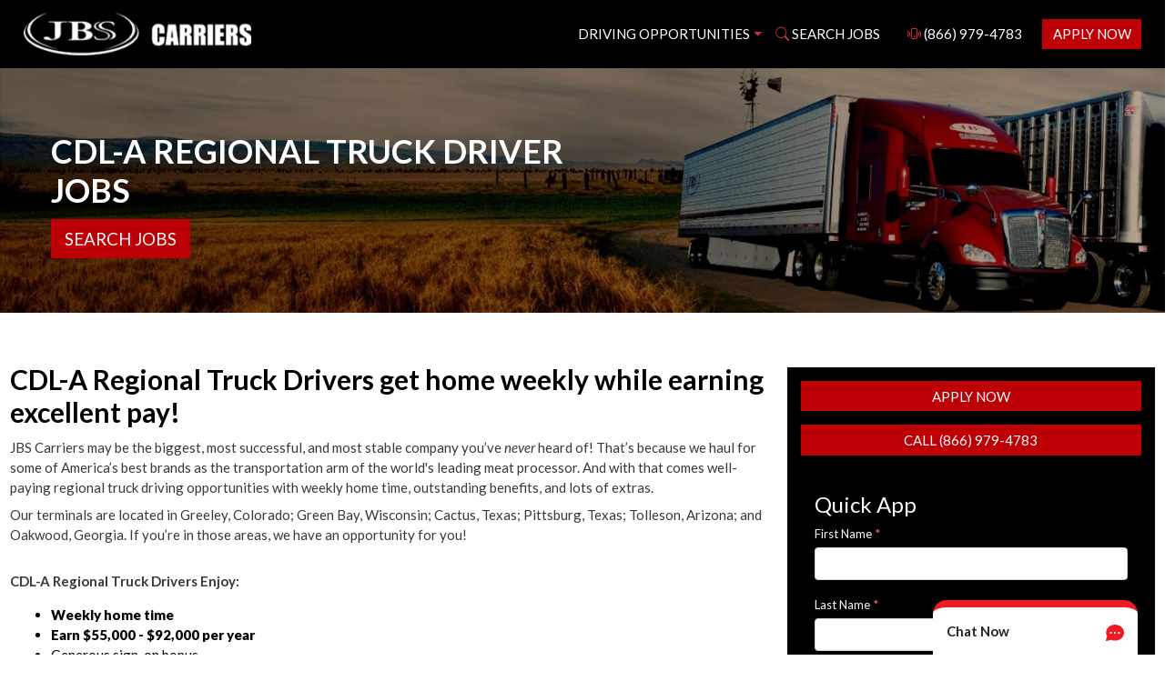

--- FILE ---
content_type: text/html; charset=UTF-8
request_url: https://drive4jbscarriers.com/cdl-a-regional
body_size: 8912
content:
<!doctype html>
<html xmlns="http://www.w3.org/1999/xhtml" lang="en-US">
<head>
    <!-- Required meta tags -->
    <meta charset="utf-8">
    <meta http-equiv="X-UA-Compatible" content="IE=edge">
    <meta name="viewport" content="width=device-width, initial-scale=1">

    
<!-- set default image -->

<!-- title Tag -->
<title>CDL-A Regional - Pages </title>
<!-- SEO Description -->

<meta name="description" content="">
<!-- Favicons -->
<link rel="apple-touch-icon" sizes="180x180" href="https://drive4jbscarriers.com/assets/images/favicon/apple-touch-icon.png">
<link rel="icon" type="image/png" sizes="32x32" href="https://drive4jbscarriers.com/assets/images/favicon/favicon-32x32.png">
<link rel="icon" type="image/png" sizes="16x16" href="https://drive4jbscarriers.com/assets/images/favicon/favicon-16x16.png">
<link rel="manifest" href="https://drive4jbscarriers.com/assets/images/favicon/site.webmanifest">
<link rel="canonical" href="https://drive4jbscarriers.com/cdl-a-regional"/>

<!-- facebook domain verification tag -->
<meta name="facebook-domain-verification" content="agncqycjedjv7y09y5l9lyl4o94390" />
<meta name="robots" content="index"/>

<!-- FaceBook open graph tags -->
<meta property="og:type" content="website"/>
<meta property="og:title" content="JBS Carriers CDL-A Regional - Pages"/>
<meta property="og:description" content=""/>
<meta property="og:image" content="JBS logo White Horizontal 2x"/>
<meta property="og:url" content="https://drive4jbscarriers.com/cdl-a-regional"/>
<meta property="og:site_name" content="JBS Carriers"/>
<!-- twitter tags -->
<meta name="twitter:card" content="summary_large_image">
<meta name="twitter:title" content=" CDL-A Regional - Pages">
<meta name="twitter:description" content="">
<meta name="twitter:image" content="JBS logo White Horizontal 2x">
<meta name="twitter:site" content="@USERNAME">
<meta name="twitter:creator" content="@USERNAME">
                    

                        
    <!-- Bootstrap CSS -->
    <link href="https://cdn.jsdelivr.net/npm/bootstrap@5.1.0/dist/css/bootstrap.min.css" rel="stylesheet"
          integrity="sha384-KyZXEAg3QhqLMpG8r+8fhAXLRk2vvoC2f3B09zVXn8CA5QIVfZOJ3BCsw2P0p/We" crossorigin="anonymous">
    <link rel="stylesheet" href="https://cdn.jsdelivr.net/npm/bootstrap-icons@1.4.0/font/bootstrap-icons.css">

        <link href="https://drive4jbscarriers.com/dist/main.css?rev=1.0.6" rel="stylesheet">
    <link rel="stylesheet" href="https://www.w3schools.com/w3css/4/w3.css"/>

        <!-- Google tag (gtag.js) -->
    <script async src="https://www.googletagmanager.com/gtag/js?id=UA-267227120-1"></script>
    <script>
        window.dataLayer = window.dataLayer || [];
        function gtag() {
            dataLayer.push(arguments);
        }
        gtag('js', new Date());
        gtag('config', 'UA-267227120-1');
    </script>
<link href="https://drive4jbscarriers.com/cpresources/b9a3212f/css/formie-theme.css?v=1745882510" rel="stylesheet">
<link href="https://drive4jbscarriers.com/cpresources/8b06ebff/css/site.css?v=1765492718" rel="stylesheet"></head>
<body >

<!-- LeadAssistChat -->
 
<script src="https://leadassist.ai/js/chat-widget.js" client="a97da629b098b75c294dffdc3e463904"></script>



<nav id="navTop" class="container-fluid fixed-top px-0 bg-white">
    <div class="navbar navbar-scroll navbar-expand-xl px-3">
        <div class="container-fluid">
                            <a class="navbar-brand" href="https://drive4jbscarriers.com/">
                    <img src="https://leadflex-assets.nyc3.cdn.digitaloceanspaces.com/JBS-Carriers/page-images/JBS_logo_White_Horizontal%402x.png" alt="JBS Carriers logo" class="img-fluid" />
                </a>
                        <button class="navbar-toggler" type="button" data-bs-toggle="collapse" data-bs-target="#navbarNavDropdown"
                    aria-controls="navbarNavDropdown" aria-expanded="false" aria-label="Toggle navigation">
                <i class="bi bi-list"></i>
            </button>
                        <div class="col-12  d-flex mt-2 d-block d-lg-none">
                <div class="p-2 flex-fill">
                                        <a class="btn btn-sm btn-primary btn-fullwidth"
                       href="https://intelliapp.driverapponline.com/c/jbscarriers?r=lf_direct"
                       data-event-trigger
                       data-google-event-category="applynow"
                       data-facebook-event-track="Lead">
                        APPLY NOW
                    </a>
                </div>
                <div class="p-2 flex-fill">
                                            <a class="btn btn-sm btn-primary btn-fullwidth cvz_pool"
                           href="tel:(866) 979-5589"
                           data-event-trigger
                           data-facebook-event-track="Contact">
                            CALL NOW
                        </a>
                </div>
                                                    <div class="p-2 flex-fill">
                        <a href="#quickApp" class="btn btn-sm btn-primary btn-fullwidth">QUICK APP
                        </a>
                    </div>
                            </div>
            <div class="collapse navbar-collapse" id="navbarNavDropdown">
                <ul class="navbar-nav ms-auto mb-2 mb-lg-0">
                                                                                            <li class="nav-item dropdown">
                                                                    <a class="nav-link dropdown-toggle" href="#"
                                       id="navbarDropdownMenuLink8135" role="button" data-bs-toggle="dropdown"
                                       aria-expanded="false">DRIVING OPPORTUNITIES</a>
                                                                <ul class="dropdown-menu" aria-labelledby="navbarDropdownMenuLink8135">
                                                                                                                <li>
                                                                                            <a class="dropdown-item"
                                                   href="https://drive4jbscarriers.com/cdl-a-local-home-daily">Local/Home Daily</a>
                                                                                    </li>
                                                                            <li>
                                                                                            <a class="dropdown-item"
                                                   href="https://drive4jbscarriers.com/cdl-a-dedicated">Dedicated</a>
                                                                                    </li>
                                                                            <li>
                                                                                            <a class="dropdown-item"
                                                   href="https://drive4jbscarriers.com/cdl-a-regional">Regional</a>
                                                                                    </li>
                                                                            <li>
                                                                                            <a class="dropdown-item"
                                                   href="https://drive4jbscarriers.com/cdl-a-over-the-road">Over the Road</a>
                                                                                    </li>
                                                                    </ul>
                            </li>
                                                                <li class="nav-item pe-3">
                        <a class="nav-link" href="/jobs"><i class="bi bi-search"></i> SEARCH JOBS</a>
                    </li>
                                            <li class="nav-item pe-3">
                                                    <a class="nav-link cvz_pool"
                               href="tel:(866) 979-5589"
                               data-event-trigger
                               data-facebook-event-track="Contact">
                                <i class="bi bi-phone-vibrate"></i> (866) 979-5589
                            </a>
                        </li>
                                    </ul>
                <div class="d-flex justify-content-end">
                                                                <a href="https://intelliapp.driverapponline.com/c/jbscarriers?r=lf_direct"
                           class="btn btn-primary"
                           data-event-trigger
                           data-google-event-category="applynow"
                           data-facebook-event-track="Lead">
                            APPLY NOW
                        </a>
                                    </div>
            </div>
        </div>
    </div>
</nav>

    <div id="landingPageDark">
        <header>
            <div class="container headline px-0"
                 >
                    <div class="row align-items-center h-100 py-5 px-4">
        <div class="col-sm-12 col-md-6 col-lg-6 ps-3 ps-lg-4 ps-xl-5 py-3">
            <h1 class="fw-bold">CDL-A REGIONAL TRUCK DRIVER JOBS</h1>
                        <a href="https://drive4jbscarriers.com/jobs" class="btn btn-primary btn-lg">
                 SEARCH JOBS
            </a>
        </div>
    </div>
            </div>
        </header>
        <section class="py-5">
            <div class="row d-flex justify-items-stretch container mx-auto px-0">
                <div class="col-sm-12 col-lg-8">
                        <div class="mb-5 page-article">
        <h2><strong>CDL-A Regional Truck Drivers</strong> <strong>get home weekly while earning excellent pay!</strong></h2><p>JBS Carriers may be the biggest, most successful, and most stable company you’ve <em>never</em> heard of! That’s because we haul for some of America’s best brands as the transportation arm of the world's leading meat processor. And with that comes well-paying regional truck driving opportunities with weekly home time, outstanding benefits, and lots of extras.</p><p>Our terminals are located in Greeley, Colorado; Green Bay, Wisconsin; Cactus, Texas; Pittsburg, Texas; Tolleson, Arizona; and Oakwood, Georgia. If you’re in those areas, we have an opportunity for you!</p><p><strong><br />CDL-A Regional Truck Drivers Enjoy:</strong></p><ul><li style="font-weight:bold;"><strong>Weekly home time</strong></li><li style="font-weight:bold;"><strong>Earn $55,000 - $92,000 per year</strong></li><li>Generous sign-on bonus</li><li>Health benefits: medical, prescription, dental, and vision after 60 days</li><li>6 paid holidays</li><li>401(k) retirement planning</li><li>Rider &amp; pet policy</li><li>Safety &amp; referral bonuses</li><li>Simplified Orientation: Starts online and concludes in our Greeley, CO corporate office</li><li>Paid orientation</li><li>Better Futures program pays for your or a dependent’s community college tuition</li></ul><p><strong><br />CDL-A Regional Truck Driver Requirements:</strong></p><ul><li>At least 21 years old</li><li>CDL-A with 1 year tractor trailer experience</li><li>Must have 48’-53' tractor trailer experience</li><li>Mentor and Training programs are available for drivers with less than 1 year of experience</li></ul><h3><strong><br />Take a closer look at JBS Carriers – we want to help you succeed!</strong></h3>
    </div>
                </div>
                <aside class="col-sm-12 col-lg-4">
                            <div id="quickApp" class=" pageForm d-grid gap-3 mb-3 mb-lg-5 mx-auto p-3 ">
            <a href="https://intelliapp.driverapponline.com/c/jbscarriers?r=lf_direct"
           class="btn btn-primary btn-fullwidth"
           data-event-trigger
           data-google-event-category="applynow"
           data-facebook-event-track="Lead">
            APPLY NOW
        </a>

                <a class="btn btn-primary btn-fullwidth cvz_pool"
           href="tel:(866) 979-5589"
           data-event-trigger
           data-facebook-event-track="Contact">
            CALL (866) 979-5589
        </a>

                    <div class="p-3  mx-auto mx-lg-0">
                <h3>Quick App</h3>
                    
    
    
                
                
<div class="fui-i"><form id="fui-shortApp-piqeke" class="fui-form fui-labels-above-input" method="post" enctype="multipart/form-data" accept-charset="utf-8" data-fui-form="{&quot;formHashId&quot;:&quot;fui-shortApp-piqeke&quot;,&quot;formId&quot;:8004,&quot;formHandle&quot;:&quot;shortApp&quot;,&quot;registeredJs&quot;:[{&quot;src&quot;:&quot;https:\/\/drive4jbscarriers.com\/cpresources\/b9a3212f\/js\/fields\/hidden.js?v=1745882510&quot;,&quot;module&quot;:&quot;FormieHidden&quot;},{&quot;src&quot;:&quot;https:\/\/drive4jbscarriers.com\/cpresources\/b9a3212f\/js\/fields\/file-upload.js?v=1745882510&quot;,&quot;module&quot;:&quot;FormieFileUpload&quot;},{&quot;src&quot;:&quot;https:\/\/drive4jbscarriers.com\/cpresources\/b9a3212f\/js\/captchas\/duplicate.js?v=1745882510&quot;,&quot;module&quot;:&quot;FormieDuplicateCaptcha&quot;,&quot;settings&quot;:{&quot;formId&quot;:&quot;fui-shortApp-piqeke&quot;,&quot;sessionKey&quot;:&quot;__DUP_8004311&quot;,&quot;value&quot;:&quot;696b77a12f68b2.24432413&quot;}},{&quot;src&quot;:&quot;https:\/\/drive4jbscarriers.com\/cpresources\/b9a3212f\/js\/captchas\/javascript.js?v=1745882510&quot;,&quot;module&quot;:&quot;FormieJSCaptcha&quot;,&quot;settings&quot;:{&quot;formId&quot;:&quot;fui-shortApp-piqeke&quot;,&quot;sessionKey&quot;:&quot;__JSCHK_8004311&quot;,&quot;value&quot;:&quot;696b77a12f6c01.09762620&quot;}}],&quot;settings&quot;:{&quot;submitMethod&quot;:&quot;page-reload&quot;,&quot;submitActionMessage&quot;:&quot;&lt;p&gt;Submission saved.&lt;\/p&gt;&quot;,&quot;submitActionMessageTimeout&quot;:null,&quot;submitActionMessagePosition&quot;:&quot;top-form&quot;,&quot;submitActionFormHide&quot;:false,&quot;submitAction&quot;:&quot;entry&quot;,&quot;submitActionTab&quot;:&quot;same-tab&quot;,&quot;errorMessage&quot;:&quot;&lt;p&gt;Couldn’t save submission due to errors.&lt;\/p&gt;&quot;,&quot;errorMessagePosition&quot;:&quot;top-form&quot;,&quot;loadingIndicator&quot;:null,&quot;loadingIndicatorText&quot;:null,&quot;validationOnSubmit&quot;:true,&quot;validationOnFocus&quot;:false,&quot;scrollToTop&quot;:true,&quot;hasMultiplePages&quot;:false,&quot;pages&quot;:[{&quot;settings&quot;:{&quot;submitButtonLabel&quot;:&quot;Submit&quot;,&quot;backButtonLabel&quot;:&quot;Back&quot;,&quot;showBackButton&quot;:false,&quot;saveButtonLabel&quot;:&quot;Save&quot;,&quot;showSaveButton&quot;:false,&quot;saveButtonStyle&quot;:&quot;link&quot;,&quot;buttonsPosition&quot;:&quot;left&quot;,&quot;cssClasses&quot;:null,&quot;containerAttributes&quot;:[],&quot;inputAttributes&quot;:[],&quot;enableNextButtonConditions&quot;:false,&quot;nextButtonConditions&quot;:{&quot;showRule&quot;:&quot;show&quot;,&quot;conditionRule&quot;:&quot;all&quot;,&quot;conditions&quot;:[]},&quot;enablePageConditions&quot;:false,&quot;pageConditions&quot;:{&quot;showRule&quot;:&quot;show&quot;,&quot;conditionRule&quot;:&quot;all&quot;,&quot;conditions&quot;:[]},&quot;enableJsEvents&quot;:false,&quot;jsGtmEventOptions&quot;:[{&quot;label&quot;:&quot;event&quot;,&quot;value&quot;:&quot;formPageSubmission&quot;},{&quot;label&quot;:&quot;formId&quot;,&quot;value&quot;:&quot;shortApp&quot;},{&quot;label&quot;:&quot;pageId&quot;,&quot;value&quot;:&quot;311&quot;},{&quot;label&quot;:&quot;pageIndex&quot;,&quot;value&quot;:0}]},&quot;id&quot;:311,&quot;layoutId&quot;:20,&quot;name&quot;:&quot;Contact Info&quot;,&quot;uid&quot;:&quot;b86cdf88-03be-4739-9549-000b497e60b8&quot;,&quot;userCondition&quot;:null,&quot;elementCondition&quot;:null}],&quot;themeConfig&quot;:{&quot;loading&quot;:{&quot;class&quot;:&quot;fui-loading&quot;},&quot;errorMessage&quot;:{&quot;class&quot;:&quot;fui-error-message&quot;},&quot;disabled&quot;:{&quot;class&quot;:&quot;fui-disabled&quot;},&quot;tabError&quot;:{&quot;class&quot;:&quot;fui-tab-error&quot;},&quot;tabActive&quot;:{&quot;class&quot;:&quot;fui-tab-active&quot;},&quot;tabComplete&quot;:{&quot;class&quot;:&quot;fui-tab-complete&quot;},&quot;successMessage&quot;:{&quot;class&quot;:&quot;fui-success-message&quot;},&quot;alert&quot;:{&quot;class&quot;:&quot;fui-alert&quot;},&quot;alertError&quot;:{&quot;class&quot;:&quot;fui-alert fui-alert-error fui-alert-top-form&quot;,&quot;role&quot;:&quot;alert&quot;,&quot;data-fui-alert&quot;:true},&quot;alertSuccess&quot;:{&quot;class&quot;:&quot;fui-alert fui-alert-success fui-alert-top-form&quot;,&quot;role&quot;:&quot;alert&quot;,&quot;data-fui-alert&quot;:true},&quot;page&quot;:{&quot;id&quot;:&quot;fui-shortApp-piqeke-p-311&quot;,&quot;class&quot;:&quot;fui-page&quot;,&quot;data-index&quot;:&quot;0&quot;,&quot;data-id&quot;:&quot;311&quot;,&quot;data-fui-page&quot;:true},&quot;progress&quot;:{&quot;class&quot;:&quot;fui-progress&quot;,&quot;data-fui-progress&quot;:true},&quot;tab&quot;:{&quot;class&quot;:&quot;fui-tab&quot;},&quot;success&quot;:{&quot;class&quot;:&quot;fui-success&quot;},&quot;error&quot;:{&quot;class&quot;:&quot;fui-error-message&quot;},&quot;fieldErrors&quot;:{&quot;class&quot;:&quot;fui-errors&quot;},&quot;fieldError&quot;:{&quot;class&quot;:&quot;fui-error-message&quot;}},&quot;redirectUrl&quot;:&quot;https:\/\/drive4jbscarriers.com\/thankyou&quot;,&quot;currentPageId&quot;:311,&quot;outputJsTheme&quot;:true,&quot;enableUnloadWarning&quot;:true,&quot;enableBackSubmission&quot;:true,&quot;ajaxTimeout&quot;:10,&quot;baseActionUrl&quot;:&quot;https:\/\/drive4jbscarriers.com\/index.php?p=actions&quot;,&quot;refreshTokenUrl&quot;:&quot;https:\/\/drive4jbscarriers.com\/index.php?p=actions\/formie\/forms\/refresh-tokens&amp;form=FORM_PLACEHOLDER&quot;,&quot;scriptAttributes&quot;:[]}}" data-form-submit-method="page-reload" data-form-submit-action="entry" data-redirect="https://drive4jbscarriers.com/thankyou"><input type="hidden" name="CRAFT_CSRF_TOKEN" value="yB-jrzgVbmyy13ZVdFEJFZGKaJNTwzSIFvhZXd5Yz5-ivIlWMjP4JvlzzupveyNdy588YwdgU2_S2wffEJpS-ljPEDSyL77Z-IrrFFVsyGI=" autocomplete="off"><input type="hidden" name="action" value="formie/submissions/submit"><input type="hidden" name="submitAction" value="submit"><input type="hidden" name="handle" value="shortApp"><input type="hidden" name="siteId" value="1"><input type="hidden" name="redirect" value="4e018a158ed510d81582d2459bd2104ace3cc62fb63799b1de2a5793ca528906https://drive4jbscarriers.com/thankyou"><div class="fui-form-container"><div id="fui-shortApp-piqeke-p-311" class="fui-page" data-index="0" data-id="311" data-fui-page><div class="fui-page-container"><div class="fui-row fui-page-row fui-row-empty" data-fui-field-count="0"><div class="fui-field fui-type-hidden fui-label-hidden fui-subfield-label-hidden fui-instructions-above-input fui-hidden fui-page-field" data-field-handle="companyName" data-field-type="hidden"><div class="fui-field-container"><div class="fui-input-container"><input type="hidden" id="fui-shortApp-piqeke-fields-companyName" name="fields[companyName]" value="JBS Carriers" data-fui-id="shortApp-companyName"></div></div></div><div class="fui-field fui-type-hidden fui-label-hidden fui-subfield-label-hidden fui-instructions-above-input fui-hidden fui-page-field" data-field-handle="atsCompanyId" data-field-type="hidden"><div class="fui-field-container"><div class="fui-input-container"><input type="hidden" id="fui-shortApp-piqeke-fields-atsCompanyId" name="fields[atsCompanyId]" value="1269" data-fui-id="shortApp-atsCompanyId"></div></div></div><div class="fui-field fui-type-hidden fui-label-hidden fui-subfield-label-hidden fui-instructions-above-input fui-hidden fui-page-field" data-field-handle="worklistId" data-field-type="hidden"><div class="fui-field-container"><div class="fui-input-container"><input type="hidden" id="fui-shortApp-piqeke-fields-worklistId" name="fields[worklistId]" value="" data-fui-id="shortApp-worklistId"></div></div></div></div><div class="fui-row fui-page-row fui-row-empty" data-fui-field-count="0"><div class="fui-field fui-type-hidden fui-label-hidden fui-subfield-label-hidden fui-instructions-above-input fui-hidden fui-page-field" data-field-handle="webPageUrl" data-field-type="hidden"><div class="fui-field-container"><div class="fui-input-container"><input type="hidden" id="fui-shortApp-piqeke-fields-webPageUrl" name="fields[webPageUrl]" value="https://drive4jbscarriers.com/cdl-a-regional" data-fui-id="shortApp-webPageUrl"></div></div></div><div class="fui-field fui-type-hidden fui-label-hidden fui-subfield-label-hidden fui-instructions-above-input fui-hidden fui-page-field" data-field-handle="referrerValue" data-field-type="hidden"><div class="fui-field-container"><div class="fui-input-container"><input type="hidden" id="fui-shortApp-piqeke-fields-referrerValue" name="fields[referrerValue]" value="lf_direct" data-fui-id="shortApp-referrerValue"></div></div></div></div><div class="fui-row fui-page-row fui-row-empty" data-fui-field-count="0"><div class="fui-field fui-type-hidden fui-label-hidden fui-subfield-label-hidden fui-instructions-above-input fui-hidden fui-page-field" data-field-handle="anonymous_id" data-field-type="hidden" data-field-config="[{&quot;cookieName&quot;:&quot;rl_anonymous_id&quot;,&quot;module&quot;:&quot;FormieHidden&quot;}]"><div class="fui-field-container"><div class="fui-input-container"><input type="hidden" id="fui-shortApp-piqeke-fields-anonymous_id" name="fields[anonymous_id]" value="" data-fui-id="shortApp-anonymous_id"></div></div></div></div><div class="fui-row fui-page-row" data-fui-field-count="1"><div class="fui-field fui-type-single-line-text fui-label-above-input fui-subfield-label-above-input fui-instructions-above-input fui-field-required fui-page-field" data-field-handle="firstName" data-field-type="single-line-text"><div class="fui-field-container"><label class="fui-label" for="fui-shortApp-piqeke-fields-firstName">First Name&nbsp;<span class="fui-required" aria-hidden="true">*</span></label><div class="fui-input-container"><input type="text" id="fui-shortApp-piqeke-fields-firstName" class="fui-input" name="fields[firstName]" value="" required data-fui-id="shortApp-firstName"></div></div></div></div><div class="fui-row fui-page-row" data-fui-field-count="1"><div class="fui-field fui-type-single-line-text fui-label-above-input fui-subfield-label-above-input fui-instructions-above-input fui-field-required fui-page-field" data-field-handle="lastName" data-field-type="single-line-text"><div class="fui-field-container"><label class="fui-label" for="fui-shortApp-piqeke-fields-lastName">Last Name&nbsp;<span class="fui-required" aria-hidden="true">*</span></label><div class="fui-input-container"><input type="text" id="fui-shortApp-piqeke-fields-lastName" class="fui-input" name="fields[lastName]" value="" required data-fui-id="shortApp-lastName"></div></div></div></div><div class="fui-row fui-page-row" data-fui-field-count="2"><div class="fui-field fui-type-phone fui-label-above-input fui-subfield-label-above-input fui-instructions-above-input fui-field-required fui-page-field" data-field-handle="cellPhone" data-field-type="phone"><div class="fui-field-container"><label class="fui-label" for="fui-shortApp-piqeke-fields-cellPhone">Cell Phone&nbsp;<span class="fui-required" aria-hidden="true">*</span></label><div class="fui-input-container"><input type="tel" id="fui-shortApp-piqeke-fields-cellPhone" class="fui-input" name="fields[cellPhone][number]" autocomplete="tel" required data-fui-id="shortApp-cellPhone-number"></div></div></div><div class="fui-field fui-type-email fui-label-above-input fui-subfield-label-above-input fui-instructions-above-input fui-field-required fui-page-field" data-field-handle="email" data-field-type="email"><div class="fui-field-container"><label class="fui-label" for="fui-shortApp-piqeke-fields-email">Email&nbsp;<span class="fui-required" aria-hidden="true">*</span></label><div class="fui-input-container"><input type="email" id="fui-shortApp-piqeke-fields-email" class="fui-input" name="fields[email]" value="" autocomplete="email" required data-fui-id="shortApp-email"></div></div></div></div><div class="fui-row fui-page-row" data-fui-field-count="1"><div class="fui-field fui-type-single-line-text fui-label-above-input fui-subfield-label-above-input fui-instructions-above-input fui-field-required fui-page-field" data-field-handle="city" data-field-type="single-line-text"><div class="fui-field-container"><label class="fui-label" for="fui-shortApp-piqeke-fields-city">City&nbsp;<span class="fui-required" aria-hidden="true">*</span></label><div class="fui-input-container"><input type="text" id="fui-shortApp-piqeke-fields-city" class="fui-input" name="fields[city]" value="" required data-fui-id="shortApp-city"></div></div></div></div><div class="fui-row fui-page-row" data-fui-field-count="2"><div class="fui-field fui-type-dropdown fui-label-above-input fui-subfield-label-above-input fui-instructions-above-input fui-field-required fui-page-field" data-field-handle="state" data-field-type="dropdown"><div class="fui-field-container"><label class="fui-label" for="fui-shortApp-piqeke-fields-state">State&nbsp;<span class="fui-required" aria-hidden="true">*</span></label><div class="fui-input-container"><select id="fui-shortApp-piqeke-fields-state" class="fui-select" name="fields[state]" required data-fui-id="shortApp-state"><option value="" selected>--Select--</option><option value="AL">Alabama</option><option value="AK">Alaska</option><option value="AZ">Arizona</option><option value="AR">Arkansas</option><option value="CA">California</option><option value="CO">Colorado</option><option value="CT">Connecticut</option><option value="DE">Delaware</option><option value="FL">Florida</option><option value="GA">Georgia</option><option value="HI">Hawaii</option><option value="ID">Idaho</option><option value="IL">Illinois</option><option value="IN">Indiana</option><option value="IA">Iowa</option><option value="KS">Kansas</option><option value="KY">Kentucky</option><option value="LA">Louisiana</option><option value="ME">Maine</option><option value="MD">Maryland</option><option value="MA">Massachusetts</option><option value="MI">Michigan</option><option value="MN">Minnesota</option><option value="MS">Mississippi</option><option value="MO">Missouri</option><option value="MT">Montana</option><option value="NE">Nebraska</option><option value="NV">Nevada</option><option value="NH">New Hampshire</option><option value="NJ">New Jersey</option><option value="NM">New Mexico</option><option value="NY">New York</option><option value="NC">North Carolina</option><option value="ND">North Dakota</option><option value="OH">Ohio</option><option value="OK">Oklahoma</option><option value="OR">Oregon</option><option value="PA">Pennsylvania</option><option value="RI">Rhode Island</option><option value="SC">South Carolina</option><option value="SD">South Dakota</option><option value="TN">Tennessee</option><option value="TX">Texas</option><option value="UT">Utah</option><option value="VT">Vermont</option><option value="VA">Virginia</option><option value="WA">Washington</option><option value="WV">West Virginia</option><option value="WI">Wisconsin</option><option value="WY">Wyoming</option></select></div></div></div><div class="fui-field fui-type-single-line-text fui-label-above-input fui-subfield-label-above-input fui-instructions-above-input fui-field-required fui-page-field" data-field-handle="zipCode" data-field-type="single-line-text"><div class="fui-field-container"><label class="fui-label" for="fui-shortApp-piqeke-fields-zipCode">Zip&nbsp;<span class="fui-required" aria-hidden="true">*</span></label><div class="fui-input-container"><input type="text" id="fui-shortApp-piqeke-fields-zipCode" class="fui-input" name="fields[zipCode]" value="" required data-fui-id="shortApp-zipCode"></div></div></div></div><div class="fui-row fui-page-row" data-fui-field-count="1"><div class="fui-field fui-type-dropdown fui-label-above-input fui-subfield-label-above-input fui-instructions-above-input fui-field-required fui-page-field" data-field-handle="cdlA" data-field-type="dropdown"><div class="fui-field-container"><label class="fui-label" for="fui-shortApp-piqeke-fields-cdlA">Do you have a valid Class A CDL?&nbsp;<span class="fui-required" aria-hidden="true">*</span></label><div class="fui-input-container"><select id="fui-shortApp-piqeke-fields-cdlA" class="fui-select" name="fields[cdlA]" required data-fui-id="shortApp-cdlA"><option value="" selected>Select an option</option><option value="Yes">Yes</option><option value="No">No</option></select></div></div></div></div><div class="fui-row fui-page-row" data-fui-field-count="1"><div class="fui-field fui-type-dropdown fui-label-above-input fui-subfield-label-above-input fui-instructions-above-input fui-field-required fui-page-field" data-field-handle="movingViolations" data-field-type="dropdown"><div class="fui-field-container"><label class="fui-label" for="fui-shortApp-piqeke-fields-movingViolations">Do you have more than 3 moving violations in last 3 years?&nbsp;<span class="fui-required" aria-hidden="true">*</span></label><div class="fui-input-container"><select id="fui-shortApp-piqeke-fields-movingViolations" class="fui-select" name="fields[movingViolations]" required data-fui-id="shortApp-movingViolations"><option value="" selected>Select an option</option><option value="Yes">Yes</option><option value="No">No</option></select></div></div></div></div><div class="fui-row fui-page-row" data-fui-field-count="1"><div class="fui-field fui-type-dropdown fui-label-above-input fui-subfield-label-above-input fui-instructions-above-input fui-field-required fui-page-field" data-field-handle="experience" data-field-type="dropdown"><div class="fui-field-container"><label class="fui-label" for="fui-shortApp-piqeke-fields-experience">Do you have at least 1 year of recent verifiable tractor trailer driving experience?&nbsp;<span class="fui-required" aria-hidden="true">*</span></label><div class="fui-input-container"><select id="fui-shortApp-piqeke-fields-experience" class="fui-select" name="fields[experience]" required data-fui-id="shortApp-experience"><option value="" selected>Select an option</option><option value="Yes">Yes</option><option value="No">No</option></select></div></div></div></div><div class="fui-row fui-page-row" data-fui-field-count="1"><div class="fui-field fui-type-dropdown fui-label-above-input fui-subfield-label-above-input fui-instructions-above-input fui-field-required fui-page-field" data-field-handle="dwi" data-field-type="dropdown"><div class="fui-field-container"><label class="fui-label" for="fui-shortApp-piqeke-fields-dwi">Do you have any previous DWI's?&nbsp;<span class="fui-required" aria-hidden="true">*</span></label><div class="fui-input-container"><select id="fui-shortApp-piqeke-fields-dwi" class="fui-select" name="fields[dwi]" required data-fui-id="shortApp-dwi"><option value="Yes" selected>Yes</option><option value="No">No</option></select></div></div></div></div><div class="fui-row fui-page-row" data-fui-field-count="1"><div class="fui-field fui-type-dropdown fui-label-above-input fui-subfield-label-above-input fui-instructions-above-input fui-page-field" data-field-handle="areYou21" data-field-type="dropdown"><div class="fui-field-container"><label class="fui-label" for="fui-shortApp-piqeke-fields-areYou21">Are you 21 years of age or older?</label><div class="fui-input-container"><select id="fui-shortApp-piqeke-fields-areYou21" class="fui-select" name="fields[areYou21]" data-fui-id="shortApp-areYou21"><option value="Yes" selected>Yes</option><option value="No">No</option></select></div></div></div></div><div class="fui-row fui-page-row fui-row-empty" data-fui-field-count="0"><div class="fui-field fui-type-file-upload fui-label-above-input fui-subfield-label-above-input fui-instructions-above-input fui-hidden fui-page-field" data-field-handle="resume" data-field-type="file-upload" data-field-display-type="dropdown" data-field-config="[{&quot;module&quot;:&quot;FormieFileUpload&quot;}]"><div class="fui-field-container"><label class="fui-label" for="fui-shortApp-piqeke-fields-resume">Resume</label><div class="fui-input-container"><input type="file" id="fui-shortApp-piqeke-fields-resume" class="fui-input" name="fields[resume][]" accept=".pdf, .txt, .doc, .docx, .dotm, .dotx" data-fui-id="shortApp-resume" data-size-min-limit="0" data-size-max-limit="1" data-file-limit="1"></div></div></div></div><div class="fui-row fui-page-row" data-fui-field-count="1"><div class="fui-field fui-type-agree fui-label-hidden fui-subfield-label-hidden fui-instructions-above-input fui-page-field" data-field-handle="optIn" data-field-type="agree"><fieldset class="fui-fieldset"><legend class="fui-legend" data-field-label data-fui-sr-only>Opt-in</legend><div class="fui-input-container"><input type="hidden" name="fields[optIn]" value="" data-fui-input-type="agree"><div class="fui-checkbox"><input type="checkbox" id="fui-shortApp-piqeke-fields-optIn" class="fui-input fui-checkbox-input" name="fields[optIn]" value="1" checked data-fui-id="shortApp-optIn" data-fui-input-type="agree"><label class="fui-checkbox-label" for="fui-shortApp-piqeke-fields-optIn">I hereby consent to receive autodialed and/or pre-recorded calls and/or SMS (text messages) from or on behalf of JBS Carriers at the telephone number provided above.</label></div></div></fieldset></div></div><div class="fui-row fui-page-row fui-row-empty" data-fui-field-count="0"><div class="fui-field fui-type-hidden fui-label-hidden fui-subfield-label-hidden fui-instructions-above-input fui-hidden fui-page-field" data-field-handle="atsResponse" data-field-type="hidden"><div class="fui-field-container"><div class="fui-input-container"><input type="hidden" id="fui-shortApp-piqeke-fields-atsResponse" name="fields[atsResponse]" data-fui-id="shortApp-atsResponse"></div></div></div></div></div><div class="formie-duplicate-captcha-placeholder" data-duplicate-captcha-placeholder></div><div id="beesknees_8004311_wrapper" style="display:none;"><label for="beesknees_8004311">Leave this field blank</label><input type="text" id="beesknees_8004311" name="beesknees" style="display:none;" /></div><div class="formie-jscaptcha-placeholder" data-jscaptcha-placeholder></div><div class="fui-btn-wrapper fui-btn-left"><button type="submit" class="fui-btn fui-submit" data-submit-action="submit">Submit</button></div></div></div></form></div>

            </div>
        
    </div>

                </aside>
            </div>
        </section>
    </div>


        






<footer class="p-5">
    <div class="container">
        <div class="row">
            <div class="col-sm-12 col-lg-3 p-3 logo">
                                    <img src="https://leadflex-assets.nyc3.cdn.digitaloceanspaces.com/JBS-Carriers/page-images/JBS_logo_White_Horizontal%402x.png" alt="JBS Carriers logo" class="img-fluid">
                            </div>
            <div class="col-sm-12 col-lg-3 p-3 ">
                <h3>Links</h3>
                <ul class="text-secondary">
                                        <li class="nav-item pe-3">
                        <a class="nav-link" href="/jobs"><i class="bi bi-search"></i> Search Jobs</a>
                    </li>
                                                                        <li class="nav-item dropdown">
                                                                    <a class="nav-link dropdown-toggle" href="#"
                                       id="navbarDropdownMenuLink8135" role="button" data-bs-toggle="dropdown"
                                       aria-expanded="false">DRIVING OPPORTUNITIES</a>
                                                                <ul class="dropdown-menu" aria-labelledby="navbarDropdownMenuLink8135">
                                                                                                                <li>
                                                                                            <a class="dropdown-item"
                                                   href="https://drive4jbscarriers.com/cdl-a-local-home-daily">Local/Home Daily</a>
                                                                                    </li>
                                                                            <li>
                                                                                            <a class="dropdown-item"
                                                   href="https://drive4jbscarriers.com/cdl-a-dedicated">Dedicated</a>
                                                                                    </li>
                                                                            <li>
                                                                                            <a class="dropdown-item"
                                                   href="https://drive4jbscarriers.com/cdl-a-regional">Regional</a>
                                                                                    </li>
                                                                            <li>
                                                                                            <a class="dropdown-item"
                                                   href="https://drive4jbscarriers.com/cdl-a-over-the-road">Over the Road</a>
                                                                                    </li>
                                                                    </ul>
                            </li>
                                            
                </ul>
            </div>
            <div class="col-sm-12 col-lg-3 p-3 ">
                <h3>Contact</h3>
                <ul>
                                        <li>
                        <a href="https://intelliapp.driverapponline.com/c/jbscarriers?r=lf_direct"
                           data-event-trigger
                           data-google-event-category="applynow"
                           data-facebook-event-track="Lead">
                            <i class="bi bi-pencil pe-3"></i>
                            Driver Application
                        </a>
                    </li>

                                        <li>
                        <a class="cvz_pool"
                           href="tel:(866) 979-5589"
                           data-event-trigger
                           data-facebook-event-track="Contact">
                            <i class="bi bi-phone-vibrate pe-3"></i> (866) 979-5589
                        </a>
                    </li>
                </ul>
            </div>
            <div class="col-sm-12 col-lg-3 p-3 ">
                <h3>Site Use</h3>
                <ul class="text-secondary">
                    <li><a href="/privacy-policy"><i class="bi bi-shield-shaded pe-3"></i> Privacy Policy</a></li>
                    <li><a href="/employee-privacy-policy"><i class="bi bi-shield-shaded pe-3"></i> Employee Privacy
                            Policy</a></li>
                    <li><a href="/family-medical-leave-act"><i class="bi bi-shield-shaded pe-3"></i> Family Medical
                            Leave Act</a></li>
                    <li><a href="/federal-equal-employment-opportunity-commission"><i
                                    class="bi bi-shield-shaded pe-3"></i> Equal Employment</a></li>
                    <li><a href="/employee-polygraph-protection-act"><i class="bi bi-shield-shaded pe-3"></i> Employee
                            Polygraph Protection</a></li>
                    <li><a href="/pay-transparency"><i class="bi bi-shield-shaded pe-3"></i> Pay Transparency</a></li>
                </ul>
            </div>

        </div>
                    </div>
</footer><script  src="https://code.jquery.com/jquery-3.6.0.slim.min.js"   integrity="sha256-u7e5khyithlIdTpu22PHhENmPcRdFiHRjhAuHcs05RI="   crossorigin="anonymous"></script>
<script src="https://cdn.jsdelivr.net/npm/@popperjs/core@2.9.3/dist/umd/popper.min.js" integrity="sha384-eMNCOe7tC1doHpGoWe/6oMVemdAVTMs2xqW4mwXrXsW0L84Iytr2wi5v2QjrP/xp" crossorigin="anonymous"></script>
<script src="https://cdn.jsdelivr.net/npm/bootstrap@5.1.0/dist/js/bootstrap.min.js" integrity="sha384-cn7l7gDp0eyniUwwAZgrzD06kc/tftFf19TOAs2zVinnD/C7E91j9yyk5//jjpt/" crossorigin="anonymous"></script>    <!-- Convirza Script Begins -->
<script defer src="https://dni.logmycalls.com/dni.js?app_id=CT" > </script>
<script type="text/javascript">
  function dniLoadingTimer() {
    if (typeof(getDNIRecord) == "function") {
      getDNIRecord("4b648ddaf1097e4b94b6e11e81f41226", "dni.logmycalls.com");
    } else {
      setTimeout(dniLoadingTimer, 100);
    }
  }
  setTimeout(dniLoadingTimer, 100);
</script>
<!-- Convirza Script Ends -->

<!-- Facebook Pixel Code Thank You page -->
<script>
  !function(f,b,e,v,n,t,s)
  {if(f.fbq)return;n=f.fbq=function(){n.callMethod?
      n.callMethod.apply(n,arguments):n.queue.push(arguments)};
    if(!f._fbq)f._fbq=n;n.push=n;n.loaded=!0;n.version='2.0';
    n.queue=[];t=b.createElement(e);t.async=!0;
    t.src=v;s=b.getElementsByTagName(e)[0];
    s.parentNode.insertBefore(t,s)}(window, document,'script',
      'https://connect.facebook.net/en_US/fbevents.js');
  fbq('init', '198164413133475');
  fbq('track', 'PageView');
</script>
<noscript><img height="1" width="1" style="display:none" src="https://www.facebook.com/tr?id=198164413133475&ev=PageView&noscript=1"/></noscript>



<svg xmlns="http://www.w3.org/2000/svg" class="is-hidden" hidden>
    <defs>
        <symbol id="close" viewBox="0 0 16 16">
            <path d="M4.646 4.646a.5.5 0 0 1 .708 0L8 7.293l2.646-2.647a.5.5 0 0 1 .708.708L8.707 8l2.647 2.646a.5.5 0 0 1-.708.708L8 8.707l-2.646 2.647a.5.5 0 0 1-.708-.708L7.293 8 4.646 5.354a.5.5 0 0 1 0-.708z" fill="currentColor"></path>
        </symbol>
    </defs>
</svg>

<!-- Bundled JS From Webpack -->
<script src="https://drive4jbscarriers.com/dist/app.js?rev=1.0.6"></script>



<script>
    htmx.on('htmx:afterSettle', function (event) {
        googleMaps.init('jobsMap');
    });
</script>

<script type="text/javascript">window.Formie__JSCHK_8004311="696b77a12f6c01.09762620";</script>
<script type="text/javascript">window.FormieTranslations={"File {filename} must be smaller than {filesize} MB.":"File {filename} must be smaller than {filesize} MB.","File must be smaller than {filesize} MB.":"File must be smaller than {filesize} MB.","File must be larger than {filesize} MB.":"File must be larger than {filesize} MB.","Choose up to {files} files.":"Choose up to {files} files.","{startTag}{num}{endTag} character left":"{startTag}{num}{endTag} character left","{startTag}{num}{endTag} characters left":"{startTag}{num}{endTag} characters left","{startTag}{num}{endTag} word left":"{startTag}{num}{endTag} word left","{startTag}{num}{endTag} words left":"{startTag}{num}{endTag} words left","This field is required.":"This field is required.","Please select a value.":"Please select a value.","Please select at least one value.":"Please select at least one value.","Please fill out this field.":"Please fill out this field.","Please enter a valid email address.":"Please enter a valid email address.","Please enter a URL.":"Please enter a URL.","Please enter a number":"Please enter a number","Please match the following format: #rrggbb":"Please match the following format: #rrggbb","Please use the YYYY-MM-DD format":"Please use the YYYY-MM-DD format","Please use the 24-hour time format. Ex. 23:00":"Please use the 24-hour time format. Ex. 23:00","Please use the YYYY-MM format":"Please use the YYYY-MM format","Please match the requested format.":"Please match the requested format.","Please select a value that is no more than {max}.":"Please select a value that is no more than {max}.","Please select a value that is no less than {min}.":"Please select a value that is no less than {min}.","Please shorten this text to no more than {maxLength} characters. You are currently using {length} characters.":"Please shorten this text to no more than {maxLength} characters. You are currently using {length} characters.","Please lengthen this text to {minLength} characters or more. You are currently using {length} characters.":"Please lengthen this text to {minLength} characters or more. You are currently using {length} characters.","There was an error with this field.":"There was an error with this field.","Unable to parse response `{e}`.":"Unable to parse response `{e}`.","Are you sure you want to leave?":"Are you sure you want to leave?","The request timed out.":"The request timed out.","The request encountered a network error. Please try again.":"The request encountered a network error. Please try again.","Invalid number":"Invalid number","Invalid country code":"Invalid country code","Too short":"Too short","Too long":"Too long","Missing Authorization ID for approval.":"Missing Authorization ID for approval.","Payment authorized. Finalize the form to complete payment.":"Payment authorized. Finalize the form to complete payment.","Unable to authorize payment. Please try again.":"Unable to authorize payment. Please try again."};</script><script type="text/javascript" src="https://drive4jbscarriers.com/cpresources/b9a3212f/js/formie.js?v=1745882510" defer></script>
<script src="https://drive4jbscarriers.com/cpresources/8b06ebff/js/site.js?v=1765492718"></script><script defer src="https://static.cloudflareinsights.com/beacon.min.js/vcd15cbe7772f49c399c6a5babf22c1241717689176015" integrity="sha512-ZpsOmlRQV6y907TI0dKBHq9Md29nnaEIPlkf84rnaERnq6zvWvPUqr2ft8M1aS28oN72PdrCzSjY4U6VaAw1EQ==" data-cf-beacon='{"version":"2024.11.0","token":"7ae82042a62e4aad8f111e3067d5e7fc","r":1,"server_timing":{"name":{"cfCacheStatus":true,"cfEdge":true,"cfExtPri":true,"cfL4":true,"cfOrigin":true,"cfSpeedBrain":true},"location_startswith":null}}' crossorigin="anonymous"></script>
</body>
</html>


--- FILE ---
content_type: text/html; charset=UTF-8
request_url: https://leadassist.ai/chat/a97da629b098b75c294dffdc3e463904
body_size: 519
content:
<!DOCTYPE html>
<html lang="en">
<head>
    <meta charset="utf-8">
    <meta name="viewport" content="width=device-width, initial-scale=1">
    <meta name="csrf-token" content="8EH6PO7iQvyrSUxgVuUXIEzXuCOWsAnnQnhLc4fD">
    <link rel="shortcut icon" type="image/ico" href="https://leadassist.ai/images/favicon.ico">
    <title>Lead Assist</title>

    <!-- Google tag (gtag.js) -->
    <script async src="https://www.googletagmanager.com/gtag/js?id=G-XNC5NTZL8B"></script>
    <script>
        window.dataLayer = window.dataLayer || []; function gtag(){dataLayer.push(arguments);} gtag('js', new Date()); gtag('config', 'G-XNC5NTZL8B');
    </script>

    <!-- Fonts -->
    <link rel="preconnect" href="https://fonts.gstatic.com">
    <link href="https://fonts.googleapis.com/css2?family=Roboto:wght@400;500;900&display=swap" rel="stylesheet">

    <!-- Styles -->
    <link rel="stylesheet" href="https://leadassist.ai/css/app.css">
    <link rel="stylesheet" href="https://leadassist.ai/css/chat-widget.css">
</head>
<body class="font-sans antialiased flex flex-col h-screen bg-transparent">
            <div id="chat-widget-component" 
            baseURL="https://leadassist.ai"
            client-id="107"
            client-name="JBS Carriers"
            client-logo="https://storage.googleapis.com/leadassist-storage-prod/ieh4f7OU9gTYFCJSrAQznrNxRD8LquxYkSf9XW5r.png"
            client-logo-width="8rem"
            client-logo-height="auto"
            client-top-message=""
            
            chat-header-border="#ED1C24"
            chat-header-bg="#FFFFFF"
            chat-primary-bg="#F3F3F3"
            chat-secondary-bg="#C0C0C0"
            chat-agent-msg-bg="#E6D6D6"
            chat-user-msg-bg="#DEDEDE"
            ></div>

        <script src="https://leadassist.ai/js/chat-widget-component.js" defer></script>
    </body>
</html>


--- FILE ---
content_type: text/css
request_url: https://drive4jbscarriers.com/dist/main.css?rev=1.0.6
body_size: 2855
content:
@import url(https://fonts.googleapis.com/css2?family=Lato:ital,wght@0,100;0,300;0,400;0,700;0,900;1,100;1,300;1,400;1,700;1,900&display=swap);.rounded{border-radius:10px!important;overflow:hidden}.rounded-top{border-top-left-radius:10px!important;border-top-right-radius:10px!important}.cursor-pointer{cursor:pointer}a{text-decoration:none;word-break:break-word}h1{color:#de7542;font-family:Amazon,sans-serif;font-weight:600}@media(max-width:991.98px){h1{font-size:2rem}}h2{color:#000;font-weight:700}h3{color:#bd0005}h3,h4{font-weight:600}h4{color:#fff}li{color:#000}*{font-family:Lato,sans-serif!important}.homeForm .homeForm__inner{background:#000}.homeForm .homeForm__inner label{color:#fff}.homeForm .homeForm__inner .fui-input,.homeForm .homeForm__inner .fui-select{-webkit-appearance:none;-moz-appearance:none;appearance:none}.homeForm .homeForm__inner .fui-submit{background-color:#bd0005!important;border-color:#bd0005;color:#fff}.homeForm .homeForm__inner .fui-label,.homeForm .homeForm__inner .fui-legend{color:#fff}.homeForm .homeForm__inner .fui-checkbox input:checked+label:before,.homeForm .homeForm__inner .fui-radio input:checked+label:before{background-color:#bd0005;border-color:#bd0005}.homeForm .homeForm__inner .fui-field{flex:1!important}aside{padding:1rem 0}aside h3{color:#fff!important}aside .pageForm{background-color:#000}aside .pageForm .fui-input,aside .pageForm .fui-select{-webkit-appearance:none;-moz-appearance:none;appearance:none}aside .pageForm .fui-submit{background-color:#bd0005!important;border-color:#bd0005;color:#fff!important}aside .pageForm .fui-label,aside .pageForm .fui-legend{color:#fff}aside .pageForm .fui-checkbox input:checked+label:before,aside .pageForm .fui-radio input:checked+label:before{background-color:#bd0005;border-color:#bd0005}aside .pageForm .fui-checkbox-label{color:#fff}aside #quickApp{background-color:#000}.blogWrapper .album .card{background-color:#fff}.blogWrapper .album .card img{height:auto;width:100%}.blogWrapper .album .card .card-body,.blogWrapper .album .card .card-body h4,.blogWrapper .blogContainer .blogContent{color:#393939}.blogWrapper .blogContainer .blogContent h1,.blogWrapper .blogContainer .blogContent h2,.blogWrapper .blogContainer .blogContent h3,.blogWrapper .blogContainer .blogContent h4{color:#393939;text-align:center}.blogWrapper .blogContainer .blogContent p{color:#393939}.blogWrapper .blogContainer .blogImage img{height:auto;width:100%}#home header{background-color:#ccc;background-image:url(images/home-bg.jpg);background-position:60%;background-repeat:no-repeat;background-size:cover;position:relative}@media screen and (min-width:1200px){#home header{background-position:100%;height:425px}}@media screen and (min-width:1550px){#home header{height:500px}}@media screen and (max-width:800px){#home header{background-image:url(images/home-bg2.jpg)}}#home header h1{color:#fff;font-size:32px;font-weight:800}@media(min-width:992px){#home header h1{font-size:40px}}#home header .subheadline{color:#fff;font-size:1.5rem}#home header .container{height:100%;padding:3.5rem .75rem 4rem}#home header .wrapper{max-width:650px;z-index:10}#home .video{margin-top:-100px!important}#home article{background:#fff}#home article p{color:#393939;font-size:1.2rem}#home article .box{background-color:#000}#home article .content-box{background:#f8f8f8;border:2px solid #d8d8d8;border-radius:0;box-shadow:0}#home article .content-box .bi{color:#bd0005}#home article .content-box h3{color:#ad231a;font-size:24px;font-weight:700}#home article .content-box p{color:#393939}#home article .content-box .btn{background:#bd0005;border-radius:0!important;color:#fff}#home article .content-box .btn .bi{color:#fff}#home article .content-box .btn:hover{background-color:#f04c51}#main{background-color:#fff}#main .jobsHeaderImage{background-image:url(images/jobSearch.jpg);background-position:100%;background-repeat:no-repeat;background-size:cover;height:170px;overflow:hidden}#main .jobsHeaderImage h1{color:#fff;font-weight:700;text-transform:uppercase}@media(max-width:991.98px){#main .mobileMargin{margin-top:80px}}#main #pageTitle{background-color:#ccc!important;color:#393939}#main #pageTitle .jobs-search-btn{background-color:#bd0005;color:#fff}#main #pageTitle .jobs-search-btn .bi{color:#fff}#main #jobCounts h5{color:#fff!important}#main #jobCounts .box{background-color:#000}#main #jobCounts .box hr{border:.05rem solid #fff!important;color:#fff;opacity:1}#main #jobCounts .box .newJobsIcon{color:#3478f6!important;padding:5px}#main #jobCounts .box .totalJobsIcon{color:#0de212!important;padding:5px}#main #jobCounts .jobsPageImage{background-image:url(images/page-bg2.jpg);background-position:100% 0;background-repeat:no-repeat;background-size:contain}#main #jobCounts h4{color:#f6b341;font-weight:900}#main #jobCounts h4 small{color:#fff;font-size:1rem;font-weight:300}#main #map{border:0 solid transparent!important;border-radius:5px!important;overflow:hidden}#jobListings #jobResults #jobsKey{background-color:#fff;padding:1em}#jobListings #jobResults #jobsKey h6{color:#000}#jobListings #jobResults #jobsKey small{color:#666!important}#jobListings #jobResults .jobIcon{border:0 solid;border-radius:5px;color:#3478f6;height:32px;margin-left:5px;margin-right:10px;text-align:center;vertical-align:middle;width:32px}#jobListings #jobResults .jobIcon .bi:before{line-height:2!important}#jobListings #jobResults .jobHighNeedsIcon{border:0 solid;border-radius:5px;color:#f6b341;height:32px;margin-left:5px;margin-right:10px;text-align:center;vertical-align:middle;width:32px}#jobListings #jobResults .jobHighNeedsIcon .bi:before{line-height:2!important}#jobListings #jobResults .jobNewJobsIcon{border:0 solid;border-radius:5px;color:#0de212;height:32px;margin-left:5px;margin-right:10px;text-align:center;vertical-align:middle;width:32px}#jobListings #jobResults .jobNewJobsIcon .bi:before{line-height:2!important}#jobListings #jobResults .jobNewJobsIcon .totalJobsIcon{color:#3478f6!important;padding:5px}#jobListings #jobResults .jobNewJobsIcon .newJobsIcon{color:#0de212!important;padding:5px}#jobListings #jobResults .card{background-color:transparent!important;border-color:#000!important;color:#393939}#jobListings #jobResults .card .card-top{background-color:#000;border-radius:0;overflow:hidden}#jobListings #jobResults .card .card-top .bi{color:#bd0005!important}#jobListings #jobResults .card .card-top h6{color:#fff}#jobListings #jobResults .card p{color:#393939}#jobListings #jobResults .card .card-body{background-color:transparent!important;color:#393939}#jobListings #jobResults .card .totalJobsIcon{color:#3478f6!important;padding:5px}#jobListings #jobResults .card .newJobsIcon{color:#0de212!important;padding:5px}#jobListings #jobResults .card .card-btn{background-color:#de7542;border:1px solid #de7542;color:#fff}#jobListings #jobResults .card .card-btn:hover{background-color:#fff;color:#de7542}#jobListings .modal-title{color:#de7542}#landingPageDark header .header-image,#landingPageDark header .headline{background-image:url(images/jobSearch.jpg);background-repeat:no-repeat;background-size:cover}@media screen and (max-width:800px){#landingPageDark header .header-image,#landingPageDark header .headline{background-image:url(images/page-bg-mobile.jpg);background-position:50%}}@media screen and (max-width:1200px){#landingPageDark header .header-image{min-height:285px}}@media screen and (max-width:992px){#landingPageDark header .header-image{min-height:210px}}#landingPageDark header .headline h1,#landingPageDark header .headline h4{color:#fff}#landingPageDark header .headline h4 .btn-link{background-color:#ccc!important;color:#bd0005}#landingPageDark header .headline .play-btn{background-color:#ccc!important;color:#de7542!important}#landingPageDark header .headline .btn{border-radius:0!important}#landingPageDark header .headline .btn-reverse{background:inherit!important}@media screen and (max-width:992px){#landingPageDark header{margin-top:70px}}#landingPageDark article{background:#fff}#landingPageDark article h3{color:#bd0005}#landingPageDark article p{color:#393939;margin:.5rem 0}#landingPageDark article ul{list-style:disc;margin:1rem 0 1rem 1rem}#landingPageDark article #jobIds p{color:#6c757d;margin-bottom:0}#landingPageDark section{background:#fff}#landingPageDark section h3{color:#bd0005}#landingPageDark section p{color:#393939;margin:.5rem 0}#landingPageDark section ul{list-style:disc;margin:1rem 0 1rem 1rem}.accordion-button:not(.collapsed):after{background-image:url(images/caret.svg);transform:rotate(-180deg)}.accordion-button:after{background-image:url(images/caret.svg)!important;content:""}.banner{max-height:0;overflow:hidden;transition:max-height .3s}.banner.show{max-height:500px}.banner p{background-color:#fff;border-radius:5px;color:#000;font-size:.75rem;margin-bottom:0;margin-top:20px;padding:.5rem 1rem .75rem;text-align:right}.btn-fullwidth{width:100%}.btn-primary{background-color:#bd0005;border:none;border-radius:0!important;color:#fff}.btn-primary:active,.btn-primary:focus,.btn-primary:hover{background-color:#f04c51;color:#fff}.btn-secondary{background-color:#bd0005;border:none;color:#fff}.btn-secondary:active,.btn-secondary:focus,.btn-secondary:hover{background-color:#f04c51;color:#fff}.btn-link{color:#de7542}.btn-link:hover{color:#d3313a}#callToAction{background:#000}#callToAction h1{color:#fff}#exitModal{z-index:10000}#exitModal .modal-dialog .modal-content .modal-header{background:#fff;border:none;color:#000}#exitModal .modal-dialog .modal-content .modal-header .btn-close{background:none}#exitModal .modal-dialog .modal-content .modal-body h5{color:#de7542}#exitModal .modal-dialog .modal-content .modal-body .decline-modal-btn{border:1px solid #d3313a;color:#d3313a}#exitModal .modal-dialog .modal-content .modal-body .decline-modal-btn:hover{background-color:#fff;border:2px solid #d3313a;color:#d3313a}@keyframes spinner{0%{transform:translate3d(-50%,-50%,0) rotate(0deg)}to{transform:translate3d(-50%,-50%,0) rotate(1turn)}}.is-loading{position:relative}.is-loading:before{animation:spinner 1.5s linear infinite;animation-play-state:inherit;border:5px solid #cfd0d1;border-bottom-color:#de7542;border-radius:50%;content:"";height:1rem;left:50%;position:absolute;top:50%;transform:translate3d(-50%,-50%,0);width:1rem;will-change:transform}#pagination .pagination-nav{background-color:#000;border-color:#6e747c;color:#fff}#pagination .page-link{color:#bd0005}#pagination .page-link:hover{background-color:#3a3b40;color:#fff}#pagination .page-item.active .page-link{background-color:#bd0005;border-color:#bd0005;color:#fff;z-index:3}#quickEdit .wrapper{border:1px solid dimgray;border-radius:15px}#quickEdit h2{color:#af3c3c}#quickEdit h4,#quickEdit h5{color:#000}#quickEdit .form-select{background-image:url(images/caret.svg)!important}#quickEdit .form-control{background-color:transparent;color:#000}#quickEdit .form-switch .form-check-input{border:none;height:2em;width:3em}#quickEdit .form-check-label{color:#000}#quickEdit .form-check-input:checked{background-color:#0de212;border-color:#0d6efd!important}.div-skew{transform:skewX(-20deg)}.div-skew:after{transform:skewX(20deg)}#box-skew{border:2px solid orange;border-radius:10px;height:300px;margin:40px auto;overflow:hidden;position:relative;transform:skewX(-20deg);width:300px}#box-skew:before{content:"";height:300px;left:-75px;position:absolute;transform:skewX(20deg);width:425px;z-index:-1}#socialProof{background:#fff}#socialProof img{height:100%;width:100%}#socialProof h1,#socialProof h2,#socialProof h3,#socialProof h4,#socialProof h5,#socialProof p{color:#bd0005}#socialProof .line{background-color:#de9947;height:1px;opacity:1}#navTop{z-index:9999}#navTop .navbar-brand img{max-width:250px}#navTop .nav-link{color:#fff}#navTop .nav-link i,#navTop .navbar-toggler .bi{color:#bd0005}#navTop .navbar-scroll{background:#000;transition:.5s ease}#navTop .navbar-scroll.scrolled{background:#000;border-bottom:1px solid #000;color:#000}#navTop .navbar-scroll.scrolled .nav-item{color:#000!important}#navTop .navbar-scroll.scrolled .nav-item .nav-link,#navTop .navbar-scroll.scrolled .nav-item:link{color:#fff}@media(min-width:992px){#navTop .navbar{background-color:#000;min-height:75px}#navTop .navbar .navbar-brand img{max-width:250px}#navTop .navbar .navbar-toggler .bi{color:#bd0005}#navTop .navbar .navbar-toggler:focus,#navTop .navbar .navbar-toggler:focus-visible{color:#bd0005}#navTop .navbar .nav-item,#navTop .navbar .nav-item .nav-link{color:#fff}#navTop .navbar .nav-item .nav-link .bi,#navTop .navbar .nav-item .nav-link .far{color:#d3313a!important}#navTop .navbar .dropdown-toggle:after{border-top:.3em solid #d3313a}#navTop .navbar .dropdown-menu li .dropdown-item{color:#929292;text-transform:uppercase}}footer{background:#000}footer .logo img{height:auto;max-width:250px;width:100%}footer h3{color:#bd0005}footer ul{list-style-type:none;margin:0;padding:0}footer ul li,footer ul li a{color:#fff}footer ul .nav-link{padding:0}footer ul .nav-link,footer ul .nav-link a{color:#fff!important}footer ul .nav-link:active,footer ul .nav-link:hover,footer ul a:active,footer ul a:hover{color:#aaa!important}@keyframes closeBanner{0%{max-height:100px}to{margin-bottom:0;max-height:0;opacity:0;padding:0}}.job-closed-banner{align-items:center;animation-delay:10s;animation-duration:.5s;animation-fill-mode:forwards;animation-iteration-count:1;animation-name:closeBanner;background:#f3d8d8 0 0 no-repeat padding-box;border:1px solid #9d423e;border-radius:10px;display:flex;justify-content:center;margin-bottom:1rem;opacity:1;overflow:hidden;padding:1.5rem 1rem}.job-closed-banner .text{color:#aa3a3a;font:normal normal 700 20px/26px Roboto;letter-spacing:0;margin:0 0 0 1rem;opacity:1;text-align:left}#socialShare{bottom:40px;left:10px;position:fixed;width:10rem}.clipboard{background-color:rgba(0,0,0,.8);border-radius:5px;color:#fff;left:50%;padding:10px 20px;position:fixed;top:50%;transform:translate(-50%,-50%);z-index:9999}

--- FILE ---
content_type: text/css
request_url: https://drive4jbscarriers.com/cpresources/8b06ebff/css/site.css?v=1765492718
body_size: 1402
content:
*,:before,:after{--tw-border-spacing-x: 0;--tw-border-spacing-y: 0;--tw-translate-x: 0;--tw-translate-y: 0;--tw-rotate: 0;--tw-skew-x: 0;--tw-skew-y: 0;--tw-scale-x: 1;--tw-scale-y: 1;--tw-pan-x: ;--tw-pan-y: ;--tw-pinch-zoom: ;--tw-scroll-snap-strictness: proximity;--tw-gradient-from-position: ;--tw-gradient-via-position: ;--tw-gradient-to-position: ;--tw-ordinal: ;--tw-slashed-zero: ;--tw-numeric-figure: ;--tw-numeric-spacing: ;--tw-numeric-fraction: ;--tw-ring-inset: ;--tw-ring-offset-width: 0px;--tw-ring-offset-color: #fff;--tw-ring-color: rgb(59 130 246 / .5);--tw-ring-offset-shadow: 0 0 #0000;--tw-ring-shadow: 0 0 #0000;--tw-shadow: 0 0 #0000;--tw-shadow-colored: 0 0 #0000;--tw-blur: ;--tw-brightness: ;--tw-contrast: ;--tw-grayscale: ;--tw-hue-rotate: ;--tw-invert: ;--tw-saturate: ;--tw-sepia: ;--tw-drop-shadow: ;--tw-backdrop-blur: ;--tw-backdrop-brightness: ;--tw-backdrop-contrast: ;--tw-backdrop-grayscale: ;--tw-backdrop-hue-rotate: ;--tw-backdrop-invert: ;--tw-backdrop-opacity: ;--tw-backdrop-saturate: ;--tw-backdrop-sepia: ;--tw-contain-size: ;--tw-contain-layout: ;--tw-contain-paint: ;--tw-contain-style: }::backdrop{--tw-border-spacing-x: 0;--tw-border-spacing-y: 0;--tw-translate-x: 0;--tw-translate-y: 0;--tw-rotate: 0;--tw-skew-x: 0;--tw-skew-y: 0;--tw-scale-x: 1;--tw-scale-y: 1;--tw-pan-x: ;--tw-pan-y: ;--tw-pinch-zoom: ;--tw-scroll-snap-strictness: proximity;--tw-gradient-from-position: ;--tw-gradient-via-position: ;--tw-gradient-to-position: ;--tw-ordinal: ;--tw-slashed-zero: ;--tw-numeric-figure: ;--tw-numeric-spacing: ;--tw-numeric-fraction: ;--tw-ring-inset: ;--tw-ring-offset-width: 0px;--tw-ring-offset-color: #fff;--tw-ring-color: rgb(59 130 246 / .5);--tw-ring-offset-shadow: 0 0 #0000;--tw-ring-shadow: 0 0 #0000;--tw-shadow: 0 0 #0000;--tw-shadow-colored: 0 0 #0000;--tw-blur: ;--tw-brightness: ;--tw-contrast: ;--tw-grayscale: ;--tw-hue-rotate: ;--tw-invert: ;--tw-saturate: ;--tw-sepia: ;--tw-drop-shadow: ;--tw-backdrop-blur: ;--tw-backdrop-brightness: ;--tw-backdrop-contrast: ;--tw-backdrop-grayscale: ;--tw-backdrop-hue-rotate: ;--tw-backdrop-invert: ;--tw-backdrop-opacity: ;--tw-backdrop-saturate: ;--tw-backdrop-sepia: ;--tw-contain-size: ;--tw-contain-layout: ;--tw-contain-paint: ;--tw-contain-style: }.container{width:100%;margin-right:auto;margin-left:auto}@media (min-width: 393px){.container{max-width:393px}}@media (min-width: 640px){.container{max-width:640px}}@media (min-width: 768px){.container{max-width:768px}}@media (min-width: 1024px){.container{max-width:1024px}}@media (min-width: 1280px){.container{max-width:1280px}}.consent-modal{padding:.5rem;background:#fff;bottom:0;left:0;width:100%;box-shadow:0 0 3em #0000001a;font-size:var(--cm-font-size);font-family:var(--cm-font-family);font-weight:var(--cm-font-weight);z-index:9999;position:fixed}.consent-modal a{color:var(--cm-link-color);border-color:var(--cm-link-color)}@media (min-width: 700px){.consent-modal{width:auto;left:1em;bottom:1em}}.consent-container{position:relative}.consent-close{background:none;border:none;padding:0;float:right;margin:-1em -1em 1em 1em;cursor:pointer;transition:.3s}.consent-close svg{width:1.5em;height:1.5em}.consent-close:hover,.consent-close:focus,.consent-close:active{color:var(--cm-primary-color)}.consent-checkbox{-webkit-appearance:none;-moz-appearance:none;appearance:none;margin:0;padding:0;width:0;height:0;visibility:hidden;border:0}.consent-checkbox+.input-toggle{text-indent:-9999px;width:2.5em;height:1.4em;display:block;border-radius:2em;position:relative;transition:.3s;background:#ccc;margin:0 .5em 0 0}.consent-checkbox+.input-toggle:after{content:"";position:absolute;top:.2em;left:.2em;width:1em;height:1em;background:#fff;border-radius:2em;transition:.3s}.consent-checkbox:checked+.input-toggle{background:#00C0F1}.consent-checkbox:checked+.input-toggle:after{left:calc(100% - .2em);transform:translate(-100%)}.consent-options{display:flex;flex-direction:column;justify-content:flex-start;gap:.5em 0;align-items:flex-start}.consent-options label{cursor:pointer}.consent-options>div{display:flex;flex-direction:row;flex-wrap:wrap;justify-content:flex-start;align-items:center}.consent-view{display:none}.consent-button{background:#366ade;border-radius:.25rem;color:#fff;cursor:pointer;display:inline-block;font-size:1rem;font-weight:400;line-height:1.5;padding:.375rem .75rem;text-align:center;text-decoration:none;transition:color .15s ease-in-out,background-color .15s ease-in-out,border-color .15s ease-in-out,box-shadow .15s ease-in-out;vertical-align:middle}[data-current-view="1"] .consent-view{display:none}[data-current-view="1"] .consent-view:nth-child(1){display:block}[data-current-view="2"] .consent-view{display:none}[data-current-view="2"] .consent-view:nth-child(2){display:block}.leadflex-ada-banner{overflow:hidden;width:100%;margin:0;background-color:#000;font-weight:400;padding:1rem}.leadflex-ada-banner .container{display:flex;flex-direction:column}@media screen and (min-width: 640px){.leadflex-ada-banner .container{flex-direction:row}}.leadflex-ada-banner__header{font-size:.9rem;border-radius:0;color:#fff;cursor:pointer;display:flex;justify-content:space-between;align-items:flex-start;flex-direction:column;flex:3}.leadflex-ada-banner__header .leadflex-ada-header__text{font-size:.9rem;padding-right:1rem}.leadflex-ada-banner__button-container{flex:1;display:flex;justify-content:center;align-items:flex-start}.leadflex-ada-banner__button-container button{color:#fff;border-color:#fff;border-width:1px;border-style:solid;padding:.5rem 1rem}.leadflex-ada-banner__content{max-height:0;overflow:hidden;transition:max-height .4s ease;padding:0}.leadflex-ada-banner.active__content{max-height:1000px;padding:0 1rem}.leadflex-ada-banner__text{font-size:.9rem;color:#fff;line-height:1.4}.leadflex-ada-banner__text a{text-decoration:underline}.relative{position:relative}.z-30{z-index:30}.mx-auto{margin-left:auto;margin-right:auto}.my-8{margin-top:2rem;margin-bottom:2rem}.mb-2{margin-bottom:.5rem}.mr-4{margin-right:1rem}.mr-6{margin-right:1.5rem}.mt-4{margin-top:1rem}.block{display:block}.inline{display:inline}.flex{display:flex}.table{display:table}.h-4{height:1rem}.w-4{width:1rem}.w-full{width:100%}.max-w-\[10rem\]{max-width:10rem}.table-auto{table-layout:auto}.border-collapse{border-collapse:collapse}.items-center{align-items:center}.justify-center{justify-content:center}.justify-between{justify-content:space-between}.scroll-smooth{scroll-behavior:smooth}.border{border-width:1px}.border-b{border-bottom-width:1px}.border-gray-300{--tw-border-opacity: 1;border-color:rgb(209 213 219 / var(--tw-border-opacity))}.bg-gray-200{--tw-bg-opacity: 1;background-color:rgb(229 231 235 / var(--tw-bg-opacity))}.bg-white{--tw-bg-opacity: 1;background-color:rgb(255 255 255 / var(--tw-bg-opacity))}.p-2{padding:.5rem}.px-12{padding-left:3rem;padding-right:3rem}.px-4{padding-left:1rem;padding-right:1rem}.px-6{padding-left:1.5rem;padding-right:1.5rem}.py-2{padding-top:.5rem;padding-bottom:.5rem}.py-4{padding-top:1rem;padding-bottom:1rem}.py-6{padding-top:1.5rem;padding-bottom:1.5rem}.text-left{text-align:left}.text-center{text-align:center}.font-bold{font-weight:700}.uppercase{text-transform:uppercase}@media (min-width: 768px){.md\:px-24{padding-left:6rem;padding-right:6rem}}


--- FILE ---
content_type: application/javascript; charset=utf-8
request_url: https://drive4jbscarriers.com/dist/app.js?rev=1.0.6
body_size: -234
content:
!function(){"use strict";!function(){const e=()=>{let e=document.querySelector("#navTop").offsetHeight,t=document.querySelector("#home"),n=(e+"px").toString(),o=document.querySelector("#landingPageDark"),r=document.querySelector("#main"),i=document.querySelector(".blogWrapper");t&&(t.style.marginTop=n),o&&(o.style.marginTop=n),r&&(r.style.marginTop=n),i&&(i.style.marginTop=n)};window.addEventListener("load",e),window.addEventListener("resize",e)}()}();

--- FILE ---
content_type: application/javascript; charset=utf-8
request_url: https://drive4jbscarriers.com/cpresources/b9a3212f/js/fields/file-upload.js?v=1745882510
body_size: 18970
content:
!function(){var t={3200:function(t,r,n){var e=n(7230),o=n(933),i=n(321),u=e.TypeError;t.exports=function(t){if(o(t))return t;throw u(i(t)+" is not a function")}},4831:function(t,r,n){var e=n(7230),o=n(3538),i=n(321),u=e.TypeError;t.exports=function(t){if(o(t))return t;throw u(i(t)+" is not a constructor")}},8563:function(t,r,n){var e=n(7230),o=n(933),i=e.String,u=e.TypeError;t.exports=function(t){if("object"==typeof t||o(t))return t;throw u("Can't set "+i(t)+" as a prototype")}},186:function(t,r,n){var e=n(7952),o=n(6997),i=n(7108),u=e("unscopables"),c=Array.prototype;null==c[u]&&i.f(c,u,{configurable:!0,value:o(null)}),t.exports=function(t){c[u][t]=!0}},3264:function(t,r,n){"use strict";var e=n(2370).charAt;t.exports=function(t,r,n){return r+(n?e(t,r).length:1)}},5209:function(t,r,n){var e=n(7230),o=n(2346),i=e.TypeError;t.exports=function(t,r){if(o(r,t))return t;throw i("Incorrect invocation")}},3536:function(t,r,n){var e=n(7230),o=n(6913),i=e.String,u=e.TypeError;t.exports=function(t){if(o(t))return t;throw u(i(t)+" is not an object")}},866:function(t,r,n){"use strict";var e=n(1569).forEach,o=n(2245)("forEach");t.exports=o?[].forEach:function(t){return e(this,t,arguments.length>1?arguments[1]:void 0)}},8897:function(t,r,n){"use strict";var e=n(7230),o=n(1248),i=n(4225),u=n(987),c=n(6996),a=n(1855),f=n(3538),s=n(1646),l=n(3859),p=n(9853),v=n(6418),d=e.Array;t.exports=function(t){var r=u(t),n=f(this),e=arguments.length,h=e>1?arguments[1]:void 0,y=void 0!==h;y&&(h=o(h,e>2?arguments[2]:void 0));var g,m,b,x,S,w,O=v(r),j=0;if(!O||this==d&&a(O))for(g=s(r),m=n?new this(g):d(g);g>j;j++)w=y?h(r[j],j):r[j],l(m,j,w);else for(S=(x=p(r,O)).next,m=n?new this:[];!(b=i(S,x)).done;j++)w=y?c(x,h,[b.value,j],!0):b.value,l(m,j,w);return m.length=j,m}},7945:function(t,r,n){var e=n(9164),o=n(2966),i=n(1646),u=function(t){return function(r,n,u){var c,a=e(r),f=i(a),s=o(u,f);if(t&&n!=n){for(;f>s;)if((c=a[s++])!=c)return!0}else for(;f>s;s++)if((t||s in a)&&a[s]===n)return t||s||0;return!t&&-1}};t.exports={includes:u(!0),indexOf:u(!1)}},1569:function(t,r,n){var e=n(1248),o=n(1916),i=n(6801),u=n(987),c=n(1646),a=n(1204),f=o([].push),s=function(t){var r=1==t,n=2==t,o=3==t,s=4==t,l=6==t,p=7==t,v=5==t||l;return function(d,h,y,g){for(var m,b,x=u(d),S=i(x),w=e(h,y),O=c(S),j=0,E=g||a,T=r?E(d,O):n||p?E(d,0):void 0;O>j;j++)if((v||j in S)&&(b=w(m=S[j],j,x),t))if(r)T[j]=b;else if(b)switch(t){case 3:return!0;case 5:return m;case 6:return j;case 2:f(T,m)}else switch(t){case 4:return!1;case 7:f(T,m)}return l?-1:o||s?s:T}};t.exports={forEach:s(0),map:s(1),filter:s(2),some:s(3),every:s(4),find:s(5),findIndex:s(6),filterReject:s(7)}},9321:function(t,r,n){var e=n(3694),o=n(7952),i=n(7806),u=o("species");t.exports=function(t){return i>=51||!e((function(){var r=[];return(r.constructor={})[u]=function(){return{foo:1}},1!==r[t](Boolean).foo}))}},2245:function(t,r,n){"use strict";var e=n(3694);t.exports=function(t,r){var n=[][t];return!!n&&e((function(){n.call(null,r||function(){return 1},1)}))}},696:function(t,r,n){var e=n(7230),o=n(2966),i=n(1646),u=n(3859),c=e.Array,a=Math.max;t.exports=function(t,r,n){for(var e=i(t),f=o(r,e),s=o(void 0===n?e:n,e),l=c(a(s-f,0)),p=0;f<s;f++,p++)u(l,p,t[f]);return l.length=p,l}},9663:function(t,r,n){var e=n(1916);t.exports=e([].slice)},3824:function(t,r,n){var e=n(7230),o=n(4893),i=n(3538),u=n(6913),c=n(7952)("species"),a=e.Array;t.exports=function(t){var r;return o(t)&&(r=t.constructor,(i(r)&&(r===a||o(r.prototype))||u(r)&&null===(r=r[c]))&&(r=void 0)),void 0===r?a:r}},1204:function(t,r,n){var e=n(3824);t.exports=function(t,r){return new(e(t))(0===r?0:r)}},6996:function(t,r,n){var e=n(3536),o=n(5635);t.exports=function(t,r,n,i){try{return i?r(e(n)[0],n[1]):r(n)}catch(r){o(t,"throw",r)}}},1964:function(t,r,n){var e=n(7952)("iterator"),o=!1;try{var i=0,u={next:function(){return{done:!!i++}},return:function(){o=!0}};u[e]=function(){return this},Array.from(u,(function(){throw 2}))}catch(t){}t.exports=function(t,r){if(!r&&!o)return!1;var n=!1;try{var i={};i[e]=function(){return{next:function(){return{done:n=!0}}}},t(i)}catch(t){}return n}},2248:function(t,r,n){var e=n(1916),o=e({}.toString),i=e("".slice);t.exports=function(t){return i(o(t),8,-1)}},996:function(t,r,n){var e=n(7230),o=n(6695),i=n(933),u=n(2248),c=n(7952)("toStringTag"),a=e.Object,f="Arguments"==u(function(){return arguments}());t.exports=o?u:function(t){var r,n,e;return void 0===t?"Undefined":null===t?"Null":"string"==typeof(n=function(t,r){try{return t[r]}catch(t){}}(r=a(t),c))?n:f?u(r):"Object"==(e=u(r))&&i(r.callee)?"Arguments":e}},1831:function(t,r,n){var e=n(3225),o=n(3697),i=n(5027),u=n(7108);t.exports=function(t,r,n){for(var c=o(r),a=u.f,f=i.f,s=0;s<c.length;s++){var l=c[s];e(t,l)||n&&e(n,l)||a(t,l,f(r,l))}}},937:function(t,r,n){var e=n(7952)("match");t.exports=function(t){var r=/./;try{"/./"[t](r)}catch(n){try{return r[e]=!1,"/./"[t](r)}catch(t){}}return!1}},560:function(t,r,n){var e=n(3694);t.exports=!e((function(){function t(){}return t.prototype.constructor=null,Object.getPrototypeOf(new t)!==t.prototype}))},1623:function(t,r,n){"use strict";var e=n(7824).IteratorPrototype,o=n(6997),i=n(8828),u=n(5411),c=n(3019),a=function(){return this};t.exports=function(t,r,n,f){var s=r+" Iterator";return t.prototype=o(e,{next:i(+!f,n)}),u(t,s,!1,!0),c[s]=a,t}},5399:function(t,r,n){var e=n(6079),o=n(7108),i=n(8828);t.exports=e?function(t,r,n){return o.f(t,r,i(1,n))}:function(t,r,n){return t[r]=n,t}},8828:function(t){t.exports=function(t,r){return{enumerable:!(1&t),configurable:!(2&t),writable:!(4&t),value:r}}},3859:function(t,r,n){"use strict";var e=n(5831),o=n(7108),i=n(8828);t.exports=function(t,r,n){var u=e(r);u in t?o.f(t,u,i(0,n)):t[u]=n}},6272:function(t,r,n){var e=n(7230),o=n(933),i=n(5399),u=n(2484),c=n(746);t.exports=function(t,r,n,a){var f=!!a&&!!a.unsafe,s=!!a&&!!a.enumerable,l=!!a&&!!a.noTargetGet,p=a&&void 0!==a.name?a.name:r;return o(n)&&u(n,p,a),t===e?(s?t[r]=n:c(r,n),t):(f?!l&&t[r]&&(s=!0):delete t[r],s?t[r]=n:i(t,r,n),t)}},3392:function(t,r,n){"use strict";var e=n(5302),o=n(4225),i=n(7442),u=n(567),c=n(933),a=n(1623),f=n(5024),s=n(1403),l=n(5411),p=n(5399),v=n(6272),d=n(7952),h=n(3019),y=n(7824),g=u.PROPER,m=u.CONFIGURABLE,b=y.IteratorPrototype,x=y.BUGGY_SAFARI_ITERATORS,S=d("iterator"),w="keys",O="values",j="entries",E=function(){return this};t.exports=function(t,r,n,u,d,y,T){a(n,r,u);var A,P,R,I=function(t){if(t===d&&k)return k;if(!x&&t in M)return M[t];switch(t){case w:case O:case j:return function(){return new n(this,t)}}return function(){return new n(this)}},L=r+" Iterator",F=!1,M=t.prototype,C=M[S]||M["@@iterator"]||d&&M[d],k=!x&&C||I(d),N="Array"==r&&M.entries||C;if(N&&(A=f(N.call(new t)))!==Object.prototype&&A.next&&(i||f(A)===b||(s?s(A,b):c(A[S])||v(A,S,E)),l(A,L,!0,!0),i&&(h[L]=E)),g&&d==O&&C&&C.name!==O&&(!i&&m?p(M,"name",O):(F=!0,k=function(){return o(C,this)})),d)if(P={values:I(O),keys:y?k:I(w),entries:I(j)},T)for(R in P)(x||F||!(R in M))&&v(M,R,P[R]);else e({target:r,proto:!0,forced:x||F},P);return i&&!T||M[S]===k||v(M,S,k,{name:d}),h[r]=k,P}},4832:function(t,r,n){var e=n(5030),o=n(3225),i=n(3081),u=n(7108).f;t.exports=function(t){var r=e.Symbol||(e.Symbol={});o(r,t)||u(r,t,{value:i.f(t)})}},6079:function(t,r,n){var e=n(3694);t.exports=!e((function(){return 7!=Object.defineProperty({},1,{get:function(){return 7}})[1]}))},2200:function(t,r,n){var e=n(7230),o=n(6913),i=e.document,u=o(i)&&o(i.createElement);t.exports=function(t){return u?i.createElement(t):{}}},5941:function(t){t.exports={CSSRuleList:0,CSSStyleDeclaration:0,CSSValueList:0,ClientRectList:0,DOMRectList:0,DOMStringList:0,DOMTokenList:1,DataTransferItemList:0,FileList:0,HTMLAllCollection:0,HTMLCollection:0,HTMLFormElement:0,HTMLSelectElement:0,MediaList:0,MimeTypeArray:0,NamedNodeMap:0,NodeList:1,PaintRequestList:0,Plugin:0,PluginArray:0,SVGLengthList:0,SVGNumberList:0,SVGPathSegList:0,SVGPointList:0,SVGStringList:0,SVGTransformList:0,SourceBufferList:0,StyleSheetList:0,TextTrackCueList:0,TextTrackList:0,TouchList:0}},3050:function(t,r,n){var e=n(2200)("span").classList,o=e&&e.constructor&&e.constructor.prototype;t.exports=o===Object.prototype?void 0:o},417:function(t){t.exports="object"==typeof window&&"object"!=typeof Deno},4370:function(t,r,n){var e=n(7749),o=n(7230);t.exports=/ipad|iphone|ipod/i.test(e)&&void 0!==o.Pebble},4619:function(t,r,n){var e=n(7749);t.exports=/(?:ipad|iphone|ipod).*applewebkit/i.test(e)},5009:function(t,r,n){var e=n(2248),o=n(7230);t.exports="process"==e(o.process)},2811:function(t,r,n){var e=n(7749);t.exports=/web0s(?!.*chrome)/i.test(e)},7749:function(t,r,n){var e=n(1223);t.exports=e("navigator","userAgent")||""},7806:function(t,r,n){var e,o,i=n(7230),u=n(7749),c=i.process,a=i.Deno,f=c&&c.versions||a&&a.version,s=f&&f.v8;s&&(o=(e=s.split("."))[0]>0&&e[0]<4?1:+(e[0]+e[1])),!o&&u&&(!(e=u.match(/Edge\/(\d+)/))||e[1]>=74)&&(e=u.match(/Chrome\/(\d+)/))&&(o=+e[1]),t.exports=o},9799:function(t){t.exports=["constructor","hasOwnProperty","isPrototypeOf","propertyIsEnumerable","toLocaleString","toString","valueOf"]},5302:function(t,r,n){var e=n(7230),o=n(5027).f,i=n(5399),u=n(6272),c=n(746),a=n(1831),f=n(4545);t.exports=function(t,r){var n,s,l,p,v,d=t.target,h=t.global,y=t.stat;if(n=h?e:y?e[d]||c(d,{}):(e[d]||{}).prototype)for(s in r){if(p=r[s],l=t.noTargetGet?(v=o(n,s))&&v.value:n[s],!f(h?s:d+(y?".":"#")+s,t.forced)&&void 0!==l){if(typeof p==typeof l)continue;a(p,l)}(t.sham||l&&l.sham)&&i(p,"sham",!0),u(n,s,p,t)}}},3694:function(t){t.exports=function(t){try{return!!t()}catch(t){return!0}}},4430:function(t,r,n){"use strict";n(5098);var e=n(1916),o=n(6272),i=n(9735),u=n(3694),c=n(7952),a=n(5399),f=c("species"),s=RegExp.prototype;t.exports=function(t,r,n,l){var p=c(t),v=!u((function(){var r={};return r[p]=function(){return 7},7!=""[t](r)})),d=v&&!u((function(){var r=!1,n=/a/;return"split"===t&&((n={}).constructor={},n.constructor[f]=function(){return n},n.flags="",n[p]=/./[p]),n.exec=function(){return r=!0,null},n[p](""),!r}));if(!v||!d||n){var h=e(/./[p]),y=r(p,""[t],(function(t,r,n,o,u){var c=e(t),a=r.exec;return a===i||a===s.exec?v&&!u?{done:!0,value:h(r,n,o)}:{done:!0,value:c(n,r,o)}:{done:!1}}));o(String.prototype,t,y[0]),o(s,p,y[1])}l&&a(s[p],"sham",!0)}},251:function(t,r,n){var e=n(592),o=Function.prototype,i=o.apply,u=o.call;t.exports="object"==typeof Reflect&&Reflect.apply||(e?u.bind(i):function(){return u.apply(i,arguments)})},1248:function(t,r,n){var e=n(1916),o=n(3200),i=n(592),u=e(e.bind);t.exports=function(t,r){return o(t),void 0===r?t:i?u(t,r):function(){return t.apply(r,arguments)}}},592:function(t,r,n){var e=n(3694);t.exports=!e((function(){var t=function(){}.bind();return"function"!=typeof t||t.hasOwnProperty("prototype")}))},4225:function(t,r,n){var e=n(592),o=Function.prototype.call;t.exports=e?o.bind(o):function(){return o.apply(o,arguments)}},567:function(t,r,n){var e=n(6079),o=n(3225),i=Function.prototype,u=e&&Object.getOwnPropertyDescriptor,c=o(i,"name"),a=c&&"something"===function(){}.name,f=c&&(!e||e&&u(i,"name").configurable);t.exports={EXISTS:c,PROPER:a,CONFIGURABLE:f}},1916:function(t,r,n){var e=n(592),o=Function.prototype,i=o.bind,u=o.call,c=e&&i.bind(u,u);t.exports=e?function(t){return t&&c(t)}:function(t){return t&&function(){return u.apply(t,arguments)}}},1223:function(t,r,n){var e=n(7230),o=n(933),i=function(t){return o(t)?t:void 0};t.exports=function(t,r){return arguments.length<2?i(e[t]):e[t]&&e[t][r]}},6418:function(t,r,n){var e=n(996),o=n(5048),i=n(3019),u=n(7952)("iterator");t.exports=function(t){if(null!=t)return o(t,u)||o(t,"@@iterator")||i[e(t)]}},9853:function(t,r,n){var e=n(7230),o=n(4225),i=n(3200),u=n(3536),c=n(321),a=n(6418),f=e.TypeError;t.exports=function(t,r){var n=arguments.length<2?a(t):r;if(i(n))return u(o(n,t));throw f(c(t)+" is not iterable")}},5048:function(t,r,n){var e=n(3200);t.exports=function(t,r){var n=t[r];return null==n?void 0:e(n)}},6968:function(t,r,n){var e=n(1916),o=n(987),i=Math.floor,u=e("".charAt),c=e("".replace),a=e("".slice),f=/\$([$&'`]|\d{1,2}|<[^>]*>)/g,s=/\$([$&'`]|\d{1,2})/g;t.exports=function(t,r,n,e,l,p){var v=n+t.length,d=e.length,h=s;return void 0!==l&&(l=o(l),h=f),c(p,h,(function(o,c){var f;switch(u(c,0)){case"$":return"$";case"&":return t;case"`":return a(r,0,n);case"'":return a(r,v);case"<":f=l[a(c,1,-1)];break;default:var s=+c;if(0===s)return o;if(s>d){var p=i(s/10);return 0===p?o:p<=d?void 0===e[p-1]?u(c,1):e[p-1]+u(c,1):o}f=e[s-1]}return void 0===f?"":f}))}},7230:function(t,r,n){var e=function(t){return t&&t.Math==Math&&t};t.exports=e("object"==typeof globalThis&&globalThis)||e("object"==typeof window&&window)||e("object"==typeof self&&self)||e("object"==typeof n.g&&n.g)||function(){return this}()||Function("return this")()},3225:function(t,r,n){var e=n(1916),o=n(987),i=e({}.hasOwnProperty);t.exports=Object.hasOwn||function(t,r){return i(o(t),r)}},7076:function(t){t.exports={}},5812:function(t,r,n){var e=n(7230);t.exports=function(t,r){var n=e.console;n&&n.error&&(1==arguments.length?n.error(t):n.error(t,r))}},6507:function(t,r,n){var e=n(1223);t.exports=e("document","documentElement")},4253:function(t,r,n){var e=n(6079),o=n(3694),i=n(2200);t.exports=!e&&!o((function(){return 7!=Object.defineProperty(i("div"),"a",{get:function(){return 7}}).a}))},6801:function(t,r,n){var e=n(7230),o=n(1916),i=n(3694),u=n(2248),c=e.Object,a=o("".split);t.exports=i((function(){return!c("z").propertyIsEnumerable(0)}))?function(t){return"String"==u(t)?a(t,""):c(t)}:c},4335:function(t,r,n){var e=n(1916),o=n(933),i=n(1393),u=e(Function.toString);o(i.inspectSource)||(i.inspectSource=function(t){return u(t)}),t.exports=i.inspectSource},21:function(t,r,n){var e,o,i,u=n(5506),c=n(7230),a=n(1916),f=n(6913),s=n(5399),l=n(3225),p=n(1393),v=n(375),d=n(7076),h="Object already initialized",y=c.TypeError,g=c.WeakMap;if(u||p.state){var m=p.state||(p.state=new g),b=a(m.get),x=a(m.has),S=a(m.set);e=function(t,r){if(x(m,t))throw new y(h);return r.facade=t,S(m,t,r),r},o=function(t){return b(m,t)||{}},i=function(t){return x(m,t)}}else{var w=v("state");d[w]=!0,e=function(t,r){if(l(t,w))throw new y(h);return r.facade=t,s(t,w,r),r},o=function(t){return l(t,w)?t[w]:{}},i=function(t){return l(t,w)}}t.exports={set:e,get:o,has:i,enforce:function(t){return i(t)?o(t):e(t,{})},getterFor:function(t){return function(r){var n;if(!f(r)||(n=o(r)).type!==t)throw y("Incompatible receiver, "+t+" required");return n}}}},1855:function(t,r,n){var e=n(7952),o=n(3019),i=e("iterator"),u=Array.prototype;t.exports=function(t){return void 0!==t&&(o.Array===t||u[i]===t)}},4893:function(t,r,n){var e=n(2248);t.exports=Array.isArray||function(t){return"Array"==e(t)}},933:function(t){t.exports=function(t){return"function"==typeof t}},3538:function(t,r,n){var e=n(1916),o=n(3694),i=n(933),u=n(996),c=n(1223),a=n(4335),f=function(){},s=[],l=c("Reflect","construct"),p=/^\s*(?:class|function)\b/,v=e(p.exec),d=!p.exec(f),h=function(t){if(!i(t))return!1;try{return l(f,s,t),!0}catch(t){return!1}},y=function(t){if(!i(t))return!1;switch(u(t)){case"AsyncFunction":case"GeneratorFunction":case"AsyncGeneratorFunction":return!1}try{return d||!!v(p,a(t))}catch(t){return!0}};y.sham=!0,t.exports=!l||o((function(){var t;return h(h.call)||!h(Object)||!h((function(){t=!0}))||t}))?y:h},4545:function(t,r,n){var e=n(3694),o=n(933),i=/#|\.prototype\./,u=function(t,r){var n=a[c(t)];return n==s||n!=f&&(o(r)?e(r):!!r)},c=u.normalize=function(t){return String(t).replace(i,".").toLowerCase()},a=u.data={},f=u.NATIVE="N",s=u.POLYFILL="P";t.exports=u},6913:function(t,r,n){var e=n(933);t.exports=function(t){return"object"==typeof t?null!==t:e(t)}},7442:function(t){t.exports=!1},385:function(t,r,n){var e=n(6913),o=n(2248),i=n(7952)("match");t.exports=function(t){var r;return e(t)&&(void 0!==(r=t[i])?!!r:"RegExp"==o(t))}},7581:function(t,r,n){var e=n(7230),o=n(1223),i=n(933),u=n(2346),c=n(9264),a=e.Object;t.exports=c?function(t){return"symbol"==typeof t}:function(t){var r=o("Symbol");return i(r)&&u(r.prototype,a(t))}},5103:function(t,r,n){var e=n(7230),o=n(1248),i=n(4225),u=n(3536),c=n(321),a=n(1855),f=n(1646),s=n(2346),l=n(9853),p=n(6418),v=n(5635),d=e.TypeError,h=function(t,r){this.stopped=t,this.result=r},y=h.prototype;t.exports=function(t,r,n){var e,g,m,b,x,S,w,O=n&&n.that,j=!(!n||!n.AS_ENTRIES),E=!(!n||!n.IS_ITERATOR),T=!(!n||!n.INTERRUPTED),A=o(r,O),P=function(t){return e&&v(e,"normal",t),new h(!0,t)},R=function(t){return j?(u(t),T?A(t[0],t[1],P):A(t[0],t[1])):T?A(t,P):A(t)};if(E)e=t;else{if(!(g=p(t)))throw d(c(t)+" is not iterable");if(a(g)){for(m=0,b=f(t);b>m;m++)if((x=R(t[m]))&&s(y,x))return x;return new h(!1)}e=l(t,g)}for(S=e.next;!(w=i(S,e)).done;){try{x=R(w.value)}catch(t){v(e,"throw",t)}if("object"==typeof x&&x&&s(y,x))return x}return new h(!1)}},5635:function(t,r,n){var e=n(4225),o=n(3536),i=n(5048);t.exports=function(t,r,n){var u,c;o(t);try{if(!(u=i(t,"return"))){if("throw"===r)throw n;return n}u=e(u,t)}catch(t){c=!0,u=t}if("throw"===r)throw n;if(c)throw u;return o(u),n}},7824:function(t,r,n){"use strict";var e,o,i,u=n(3694),c=n(933),a=n(6997),f=n(5024),s=n(6272),l=n(7952),p=n(7442),v=l("iterator"),d=!1;[].keys&&("next"in(i=[].keys())?(o=f(f(i)))!==Object.prototype&&(e=o):d=!0),null==e||u((function(){var t={};return e[v].call(t)!==t}))?e={}:p&&(e=a(e)),c(e[v])||s(e,v,(function(){return this})),t.exports={IteratorPrototype:e,BUGGY_SAFARI_ITERATORS:d}},3019:function(t){t.exports={}},1646:function(t,r,n){var e=n(6092);t.exports=function(t){return e(t.length)}},2484:function(t,r,n){var e=n(3694),o=n(933),i=n(3225),u=n(7108).f,c=n(567).CONFIGURABLE,a=n(4335),f=n(21),s=f.enforce,l=f.get,p=!e((function(){return 8!==u((function(){}),"length",{value:8}).length})),v=String(String).split("String"),d=t.exports=function(t,r,n){"Symbol("===String(r).slice(0,7)&&(r="["+String(r).replace(/^Symbol\(([^)]*)\)/,"$1")+"]"),n&&n.getter&&(r="get "+r),n&&n.setter&&(r="set "+r),(!i(t,"name")||c&&t.name!==r)&&u(t,"name",{value:r,configurable:!0}),p&&n&&i(n,"arity")&&t.length!==n.arity&&u(t,"length",{value:n.arity});var e=s(t);return i(e,"source")||(e.source=v.join("string"==typeof r?r:"")),t};Function.prototype.toString=d((function(){return o(this)&&l(this).source||a(this)}),"toString")},3012:function(t,r,n){var e,o,i,u,c,a,f,s,l=n(7230),p=n(1248),v=n(5027).f,d=n(7823).set,h=n(4619),y=n(4370),g=n(2811),m=n(5009),b=l.MutationObserver||l.WebKitMutationObserver,x=l.document,S=l.process,w=l.Promise,O=v(l,"queueMicrotask"),j=O&&O.value;j||(e=function(){var t,r;for(m&&(t=S.domain)&&t.exit();o;){r=o.fn,o=o.next;try{r()}catch(t){throw o?u():i=void 0,t}}i=void 0,t&&t.enter()},h||m||g||!b||!x?!y&&w&&w.resolve?((f=w.resolve(void 0)).constructor=w,s=p(f.then,f),u=function(){s(e)}):m?u=function(){S.nextTick(e)}:(d=p(d,l),u=function(){d(e)}):(c=!0,a=x.createTextNode(""),new b(e).observe(a,{characterData:!0}),u=function(){a.data=c=!c})),t.exports=j||function(t){var r={fn:t,next:void 0};i&&(i.next=r),o||(o=r,u()),i=r}},61:function(t,r,n){var e=n(8724);t.exports=e&&!!Symbol.for&&!!Symbol.keyFor},8724:function(t,r,n){var e=n(7806),o=n(3694);t.exports=!!Object.getOwnPropertySymbols&&!o((function(){var t=Symbol();return!String(t)||!(Object(t)instanceof Symbol)||!Symbol.sham&&e&&e<41}))},5506:function(t,r,n){var e=n(7230),o=n(933),i=n(4335),u=e.WeakMap;t.exports=o(u)&&/native code/.test(i(u))},6935:function(t,r,n){"use strict";var e=n(3200),o=function(t){var r,n;this.promise=new t((function(t,e){if(void 0!==r||void 0!==n)throw TypeError("Bad Promise constructor");r=t,n=e})),this.resolve=e(r),this.reject=e(n)};t.exports.f=function(t){return new o(t)}},6487:function(t,r,n){var e=n(7230),o=n(385),i=e.TypeError;t.exports=function(t){if(o(t))throw i("The method doesn't accept regular expressions");return t}},6997:function(t,r,n){var e,o=n(3536),i=n(7673),u=n(9799),c=n(7076),a=n(6507),f=n(2200),s=n(375),l=s("IE_PROTO"),p=function(){},v=function(t){return"<script>"+t+"</"+"script>"},d=function(t){t.write(v("")),t.close();var r=t.parentWindow.Object;return t=null,r},h=function(){try{e=new ActiveXObject("htmlfile")}catch(t){}var t,r;h="undefined"!=typeof document?document.domain&&e?d(e):((r=f("iframe")).style.display="none",a.appendChild(r),r.src=String("javascript:"),(t=r.contentWindow.document).open(),t.write(v("document.F=Object")),t.close(),t.F):d(e);for(var n=u.length;n--;)delete h.prototype[u[n]];return h()};c[l]=!0,t.exports=Object.create||function(t,r){var n;return null!==t?(p.prototype=o(t),n=new p,p.prototype=null,n[l]=t):n=h(),void 0===r?n:i.f(n,r)}},7673:function(t,r,n){var e=n(6079),o=n(3202),i=n(7108),u=n(3536),c=n(9164),a=n(6127);r.f=e&&!o?Object.defineProperties:function(t,r){u(t);for(var n,e=c(r),o=a(r),f=o.length,s=0;f>s;)i.f(t,n=o[s++],e[n]);return t}},7108:function(t,r,n){var e=n(7230),o=n(6079),i=n(4253),u=n(3202),c=n(3536),a=n(5831),f=e.TypeError,s=Object.defineProperty,l=Object.getOwnPropertyDescriptor,p="enumerable",v="configurable",d="writable";r.f=o?u?function(t,r,n){if(c(t),r=a(r),c(n),"function"==typeof t&&"prototype"===r&&"value"in n&&d in n&&!n.writable){var e=l(t,r);e&&e.writable&&(t[r]=n.value,n={configurable:v in n?n.configurable:e.configurable,enumerable:p in n?n.enumerable:e.enumerable,writable:!1})}return s(t,r,n)}:s:function(t,r,n){if(c(t),r=a(r),c(n),i)try{return s(t,r,n)}catch(t){}if("get"in n||"set"in n)throw f("Accessors not supported");return"value"in n&&(t[r]=n.value),t}},5027:function(t,r,n){var e=n(6079),o=n(4225),i=n(5486),u=n(8828),c=n(9164),a=n(5831),f=n(3225),s=n(4253),l=Object.getOwnPropertyDescriptor;r.f=e?l:function(t,r){if(t=c(t),r=a(r),s)try{return l(t,r)}catch(t){}if(f(t,r))return u(!o(i.f,t,r),t[r])}},3959:function(t,r,n){var e=n(2248),o=n(9164),i=n(7852).f,u=n(696),c="object"==typeof window&&window&&Object.getOwnPropertyNames?Object.getOwnPropertyNames(window):[];t.exports.f=function(t){return c&&"Window"==e(t)?function(t){try{return i(t)}catch(t){return u(c)}}(t):i(o(t))}},7852:function(t,r,n){var e=n(3821),o=n(9799).concat("length","prototype");r.f=Object.getOwnPropertyNames||function(t){return e(t,o)}},7375:function(t,r){r.f=Object.getOwnPropertySymbols},5024:function(t,r,n){var e=n(7230),o=n(3225),i=n(933),u=n(987),c=n(375),a=n(560),f=c("IE_PROTO"),s=e.Object,l=s.prototype;t.exports=a?s.getPrototypeOf:function(t){var r=u(t);if(o(r,f))return r[f];var n=r.constructor;return i(n)&&r instanceof n?n.prototype:r instanceof s?l:null}},2346:function(t,r,n){var e=n(1916);t.exports=e({}.isPrototypeOf)},3821:function(t,r,n){var e=n(1916),o=n(3225),i=n(9164),u=n(7945).indexOf,c=n(7076),a=e([].push);t.exports=function(t,r){var n,e=i(t),f=0,s=[];for(n in e)!o(c,n)&&o(e,n)&&a(s,n);for(;r.length>f;)o(e,n=r[f++])&&(~u(s,n)||a(s,n));return s}},6127:function(t,r,n){var e=n(3821),o=n(9799);t.exports=Object.keys||function(t){return e(t,o)}},5486:function(t,r){"use strict";var n={}.propertyIsEnumerable,e=Object.getOwnPropertyDescriptor,o=e&&!n.call({1:2},1);r.f=o?function(t){var r=e(this,t);return!!r&&r.enumerable}:n},1403:function(t,r,n){var e=n(1916),o=n(3536),i=n(8563);t.exports=Object.setPrototypeOf||("__proto__"in{}?function(){var t,r=!1,n={};try{(t=e(Object.getOwnPropertyDescriptor(Object.prototype,"__proto__").set))(n,[]),r=n instanceof Array}catch(t){}return function(n,e){return o(n),i(e),r?t(n,e):n.__proto__=e,n}}():void 0)},4168:function(t,r,n){"use strict";var e=n(6695),o=n(996);t.exports=e?{}.toString:function(){return"[object "+o(this)+"]"}},7013:function(t,r,n){var e=n(7230),o=n(4225),i=n(933),u=n(6913),c=e.TypeError;t.exports=function(t,r){var n,e;if("string"===r&&i(n=t.toString)&&!u(e=o(n,t)))return e;if(i(n=t.valueOf)&&!u(e=o(n,t)))return e;if("string"!==r&&i(n=t.toString)&&!u(e=o(n,t)))return e;throw c("Can't convert object to primitive value")}},3697:function(t,r,n){var e=n(1223),o=n(1916),i=n(7852),u=n(7375),c=n(3536),a=o([].concat);t.exports=e("Reflect","ownKeys")||function(t){var r=i.f(c(t)),n=u.f;return n?a(r,n(t)):r}},5030:function(t,r,n){var e=n(7230);t.exports=e},7731:function(t){t.exports=function(t){try{return{error:!1,value:t()}}catch(t){return{error:!0,value:t}}}},3306:function(t,r,n){var e=n(7230),o=n(3657),i=n(933),u=n(4545),c=n(4335),a=n(7952),f=n(417),s=n(7442),l=n(7806),p=o&&o.prototype,v=a("species"),d=!1,h=i(e.PromiseRejectionEvent),y=u("Promise",(function(){var t=c(o),r=t!==String(o);if(!r&&66===l)return!0;if(s&&(!p.catch||!p.finally))return!0;if(l>=51&&/native code/.test(t))return!1;var n=new o((function(t){t(1)})),e=function(t){t((function(){}),(function(){}))};return(n.constructor={})[v]=e,!(d=n.then((function(){}))instanceof e)||!r&&f&&!h}));t.exports={CONSTRUCTOR:y,REJECTION_EVENT:h,SUBCLASSING:d}},3657:function(t,r,n){var e=n(7230);t.exports=e.Promise},8888:function(t,r,n){var e=n(3536),o=n(6913),i=n(6935);t.exports=function(t,r){if(e(t),o(r)&&r.constructor===t)return r;var n=i.f(t);return(0,n.resolve)(r),n.promise}},3560:function(t,r,n){var e=n(3657),o=n(1964),i=n(3306).CONSTRUCTOR;t.exports=i||!o((function(t){e.all(t).then(void 0,(function(){}))}))},5818:function(t){var r=function(){this.head=null,this.tail=null};r.prototype={add:function(t){var r={item:t,next:null};this.head?this.tail.next=r:this.head=r,this.tail=r},get:function(){var t=this.head;if(t)return this.head=t.next,this.tail===t&&(this.tail=null),t.item}},t.exports=r},5731:function(t,r,n){var e=n(7230),o=n(4225),i=n(3536),u=n(933),c=n(2248),a=n(9735),f=e.TypeError;t.exports=function(t,r){var n=t.exec;if(u(n)){var e=o(n,t,r);return null!==e&&i(e),e}if("RegExp"===c(t))return o(a,t,r);throw f("RegExp#exec called on incompatible receiver")}},9735:function(t,r,n){"use strict";var e,o,i=n(4225),u=n(1916),c=n(9851),a=n(8608),f=n(9154),s=n(3268),l=n(6997),p=n(21).get,v=n(5021),d=n(2916),h=s("native-string-replace",String.prototype.replace),y=RegExp.prototype.exec,g=y,m=u("".charAt),b=u("".indexOf),x=u("".replace),S=u("".slice),w=(o=/b*/g,i(y,e=/a/,"a"),i(y,o,"a"),0!==e.lastIndex||0!==o.lastIndex),O=f.BROKEN_CARET,j=void 0!==/()??/.exec("")[1];(w||j||O||v||d)&&(g=function(t){var r,n,e,o,u,f,s,v=this,d=p(v),E=c(t),T=d.raw;if(T)return T.lastIndex=v.lastIndex,r=i(g,T,E),v.lastIndex=T.lastIndex,r;var A=d.groups,P=O&&v.sticky,R=i(a,v),I=v.source,L=0,F=E;if(P&&(R=x(R,"y",""),-1===b(R,"g")&&(R+="g"),F=S(E,v.lastIndex),v.lastIndex>0&&(!v.multiline||v.multiline&&"\n"!==m(E,v.lastIndex-1))&&(I="(?: "+I+")",F=" "+F,L++),n=new RegExp("^(?:"+I+")",R)),j&&(n=new RegExp("^"+I+"$(?!\\s)",R)),w&&(e=v.lastIndex),o=i(y,P?n:v,F),P?o?(o.input=S(o.input,L),o[0]=S(o[0],L),o.index=v.lastIndex,v.lastIndex+=o[0].length):v.lastIndex=0:w&&o&&(v.lastIndex=v.global?o.index+o[0].length:e),j&&o&&o.length>1&&i(h,o[0],n,(function(){for(u=1;u<arguments.length-2;u++)void 0===arguments[u]&&(o[u]=void 0)})),o&&A)for(o.groups=f=l(null),u=0;u<A.length;u++)f[(s=A[u])[0]]=o[s[1]];return o}),t.exports=g},8608:function(t,r,n){"use strict";var e=n(3536);t.exports=function(){var t=e(this),r="";return t.hasIndices&&(r+="d"),t.global&&(r+="g"),t.ignoreCase&&(r+="i"),t.multiline&&(r+="m"),t.dotAll&&(r+="s"),t.unicode&&(r+="u"),t.sticky&&(r+="y"),r}},4688:function(t,r,n){var e=n(4225),o=n(3225),i=n(2346),u=n(8608),c=RegExp.prototype;t.exports=function(t){var r=t.flags;return void 0!==r||"flags"in c||o(t,"flags")||!i(c,t)?r:e(u,t)}},9154:function(t,r,n){var e=n(3694),o=n(7230).RegExp,i=e((function(){var t=o("a","y");return t.lastIndex=2,null!=t.exec("abcd")})),u=i||e((function(){return!o("a","y").sticky})),c=i||e((function(){var t=o("^r","gy");return t.lastIndex=2,null!=t.exec("str")}));t.exports={BROKEN_CARET:c,MISSED_STICKY:u,UNSUPPORTED_Y:i}},5021:function(t,r,n){var e=n(3694),o=n(7230).RegExp;t.exports=e((function(){var t=o(".","s");return!(t.dotAll&&t.exec("\n")&&"s"===t.flags)}))},2916:function(t,r,n){var e=n(3694),o=n(7230).RegExp;t.exports=e((function(){var t=o("(?<a>b)","g");return"b"!==t.exec("b").groups.a||"bc"!=="b".replace(t,"$<a>c")}))},7105:function(t,r,n){var e=n(7230).TypeError;t.exports=function(t){if(null==t)throw e("Can't call method on "+t);return t}},746:function(t,r,n){var e=n(7230),o=Object.defineProperty;t.exports=function(t,r){try{o(e,t,{value:r,configurable:!0,writable:!0})}catch(n){e[t]=r}return r}},6898:function(t,r,n){"use strict";var e=n(1223),o=n(7108),i=n(7952),u=n(6079),c=i("species");t.exports=function(t){var r=e(t),n=o.f;u&&r&&!r[c]&&n(r,c,{configurable:!0,get:function(){return this}})}},5411:function(t,r,n){var e=n(7108).f,o=n(3225),i=n(7952)("toStringTag");t.exports=function(t,r,n){t&&!n&&(t=t.prototype),t&&!o(t,i)&&e(t,i,{configurable:!0,value:r})}},375:function(t,r,n){var e=n(3268),o=n(4525),i=e("keys");t.exports=function(t){return i[t]||(i[t]=o(t))}},1393:function(t,r,n){var e=n(7230),o=n(746),i="__core-js_shared__",u=e[i]||o(i,{});t.exports=u},3268:function(t,r,n){var e=n(7442),o=n(1393);(t.exports=function(t,r){return o[t]||(o[t]=void 0!==r?r:{})})("versions",[]).push({version:"3.22.4",mode:e?"pure":"global",copyright:"© 2014-2022 Denis Pushkarev (zloirock.ru)",license:"https://github.com/zloirock/core-js/blob/v3.22.4/LICENSE",source:"https://github.com/zloirock/core-js"})},640:function(t,r,n){var e=n(3536),o=n(4831),i=n(7952)("species");t.exports=function(t,r){var n,u=e(t).constructor;return void 0===u||null==(n=e(u)[i])?r:o(n)}},2370:function(t,r,n){var e=n(1916),o=n(4982),i=n(9851),u=n(7105),c=e("".charAt),a=e("".charCodeAt),f=e("".slice),s=function(t){return function(r,n){var e,s,l=i(u(r)),p=o(n),v=l.length;return p<0||p>=v?t?"":void 0:(e=a(l,p))<55296||e>56319||p+1===v||(s=a(l,p+1))<56320||s>57343?t?c(l,p):e:t?f(l,p,p+2):s-56320+(e-55296<<10)+65536}};t.exports={codeAt:s(!1),charAt:s(!0)}},8252:function(t,r,n){var e=n(4225),o=n(1223),i=n(7952),u=n(6272);t.exports=function(){var t=o("Symbol"),r=t&&t.prototype,n=r&&r.valueOf,c=i("toPrimitive");r&&!r[c]&&u(r,c,(function(t){return e(n,this)}),{arity:1})}},7823:function(t,r,n){var e,o,i,u,c=n(7230),a=n(251),f=n(1248),s=n(933),l=n(3225),p=n(3694),v=n(6507),d=n(9663),h=n(2200),y=n(2234),g=n(4619),m=n(5009),b=c.setImmediate,x=c.clearImmediate,S=c.process,w=c.Dispatch,O=c.Function,j=c.MessageChannel,E=c.String,T=0,A={},P="onreadystatechange";try{e=c.location}catch(t){}var R=function(t){if(l(A,t)){var r=A[t];delete A[t],r()}},I=function(t){return function(){R(t)}},L=function(t){R(t.data)},F=function(t){c.postMessage(E(t),e.protocol+"//"+e.host)};b&&x||(b=function(t){y(arguments.length,1);var r=s(t)?t:O(t),n=d(arguments,1);return A[++T]=function(){a(r,void 0,n)},o(T),T},x=function(t){delete A[t]},m?o=function(t){S.nextTick(I(t))}:w&&w.now?o=function(t){w.now(I(t))}:j&&!g?(u=(i=new j).port2,i.port1.onmessage=L,o=f(u.postMessage,u)):c.addEventListener&&s(c.postMessage)&&!c.importScripts&&e&&"file:"!==e.protocol&&!p(F)?(o=F,c.addEventListener("message",L,!1)):o=P in h("script")?function(t){v.appendChild(h("script")).onreadystatechange=function(){v.removeChild(this),R(t)}}:function(t){setTimeout(I(t),0)}),t.exports={set:b,clear:x}},2966:function(t,r,n){var e=n(4982),o=Math.max,i=Math.min;t.exports=function(t,r){var n=e(t);return n<0?o(n+r,0):i(n,r)}},9164:function(t,r,n){var e=n(6801),o=n(7105);t.exports=function(t){return e(o(t))}},4982:function(t){var r=Math.ceil,n=Math.floor;t.exports=function(t){var e=+t;return e!=e||0===e?0:(e>0?n:r)(e)}},6092:function(t,r,n){var e=n(4982),o=Math.min;t.exports=function(t){return t>0?o(e(t),9007199254740991):0}},987:function(t,r,n){var e=n(7230),o=n(7105),i=e.Object;t.exports=function(t){return i(o(t))}},5962:function(t,r,n){var e=n(7230),o=n(4225),i=n(6913),u=n(7581),c=n(5048),a=n(7013),f=n(7952),s=e.TypeError,l=f("toPrimitive");t.exports=function(t,r){if(!i(t)||u(t))return t;var n,e=c(t,l);if(e){if(void 0===r&&(r="default"),n=o(e,t,r),!i(n)||u(n))return n;throw s("Can't convert object to primitive value")}return void 0===r&&(r="number"),a(t,r)}},5831:function(t,r,n){var e=n(5962),o=n(7581);t.exports=function(t){var r=e(t,"string");return o(r)?r:r+""}},6695:function(t,r,n){var e={};e[n(7952)("toStringTag")]="z",t.exports="[object z]"===String(e)},9851:function(t,r,n){var e=n(7230),o=n(996),i=e.String;t.exports=function(t){if("Symbol"===o(t))throw TypeError("Cannot convert a Symbol value to a string");return i(t)}},321:function(t,r,n){var e=n(7230).String;t.exports=function(t){try{return e(t)}catch(t){return"Object"}}},4525:function(t,r,n){var e=n(1916),o=0,i=Math.random(),u=e(1..toString);t.exports=function(t){return"Symbol("+(void 0===t?"":t)+")_"+u(++o+i,36)}},9264:function(t,r,n){var e=n(8724);t.exports=e&&!Symbol.sham&&"symbol"==typeof Symbol.iterator},3202:function(t,r,n){var e=n(6079),o=n(3694);t.exports=e&&o((function(){return 42!=Object.defineProperty((function(){}),"prototype",{value:42,writable:!1}).prototype}))},2234:function(t,r,n){var e=n(7230).TypeError;t.exports=function(t,r){if(t<r)throw e("Not enough arguments");return t}},3081:function(t,r,n){var e=n(7952);r.f=e},7952:function(t,r,n){var e=n(7230),o=n(3268),i=n(3225),u=n(4525),c=n(8724),a=n(9264),f=o("wks"),s=e.Symbol,l=s&&s.for,p=a?s:s&&s.withoutSetter||u;t.exports=function(t){if(!i(f,t)||!c&&"string"!=typeof f[t]){var r="Symbol."+t;c&&i(s,t)?f[t]=s[t]:f[t]=a&&l?l(r):p(r)}return f[t]}},9655:function(t,r,n){"use strict";var e=n(5302),o=n(7230),i=n(3694),u=n(4893),c=n(6913),a=n(987),f=n(1646),s=n(3859),l=n(1204),p=n(9321),v=n(7952),d=n(7806),h=v("isConcatSpreadable"),y=9007199254740991,g="Maximum allowed index exceeded",m=o.TypeError,b=d>=51||!i((function(){var t=[];return t[h]=!1,t.concat()[0]!==t})),x=p("concat"),S=function(t){if(!c(t))return!1;var r=t[h];return void 0!==r?!!r:u(t)};e({target:"Array",proto:!0,arity:1,forced:!b||!x},{concat:function(t){var r,n,e,o,i,u=a(this),c=l(u,0),p=0;for(r=-1,e=arguments.length;r<e;r++)if(S(i=-1===r?u:arguments[r])){if(p+(o=f(i))>y)throw m(g);for(n=0;n<o;n++,p++)n in i&&s(c,p,i[n])}else{if(p>=y)throw m(g);s(c,p++,i)}return c.length=p,c}})},7505:function(t,r,n){"use strict";var e=n(5302),o=n(1569).filter;e({target:"Array",proto:!0,forced:!n(9321)("filter")},{filter:function(t){return o(this,t,arguments.length>1?arguments[1]:void 0)}})},5991:function(t,r,n){var e=n(5302),o=n(8897);e({target:"Array",stat:!0,forced:!n(1964)((function(t){Array.from(t)}))},{from:o})},6025:function(t,r,n){"use strict";var e=n(5302),o=n(7945).includes,i=n(3694),u=n(186);e({target:"Array",proto:!0,forced:i((function(){return!Array(1).includes()}))},{includes:function(t){return o(this,t,arguments.length>1?arguments[1]:void 0)}}),u("includes")},4836:function(t,r,n){"use strict";var e=n(9164),o=n(186),i=n(3019),u=n(21),c=n(7108).f,a=n(3392),f=n(7442),s=n(6079),l="Array Iterator",p=u.set,v=u.getterFor(l);t.exports=a(Array,"Array",(function(t,r){p(this,{type:l,target:e(t),index:0,kind:r})}),(function(){var t=v(this),r=t.target,n=t.kind,e=t.index++;return!r||e>=r.length?(t.target=void 0,{value:void 0,done:!0}):"keys"==n?{value:e,done:!1}:"values"==n?{value:r[e],done:!1}:{value:[e,r[e]],done:!1}}),"values");var d=i.Arguments=i.Array;if(o("keys"),o("values"),o("entries"),!f&&s&&"values"!==d.name)try{c(d,"name",{value:"values"})}catch(t){}},3289:function(t,r,n){"use strict";var e=n(5302),o=n(7230),i=n(4893),u=n(3538),c=n(6913),a=n(2966),f=n(1646),s=n(9164),l=n(3859),p=n(7952),v=n(9321),d=n(9663),h=v("slice"),y=p("species"),g=o.Array,m=Math.max;e({target:"Array",proto:!0,forced:!h},{slice:function(t,r){var n,e,o,p=s(this),v=f(p),h=a(t,v),b=a(void 0===r?v:r,v);if(i(p)&&(n=p.constructor,(u(n)&&(n===g||i(n.prototype))||c(n)&&null===(n=n[y]))&&(n=void 0),n===g||void 0===n))return d(p,h,b);for(e=new(void 0===n?g:n)(m(b-h,0)),o=0;h<b;h++,o++)h in p&&l(e,o,p[h]);return e.length=o,e}})},8855:function(t,r,n){var e=n(6079),o=n(567).EXISTS,i=n(1916),u=n(7108).f,c=Function.prototype,a=i(c.toString),f=/function\b(?:\s|\/\*[\S\s]*?\*\/|\/\/[^\n\r]*[\n\r]+)*([^\s(/]*)/,s=i(f.exec);e&&!o&&u(c,"name",{configurable:!0,get:function(){try{return s(f,a(this))[1]}catch(t){return""}}})},4546:function(t,r,n){var e=n(5302),o=n(1223),i=n(251),u=n(4225),c=n(1916),a=n(3694),f=n(4893),s=n(933),l=n(6913),p=n(7581),v=n(9663),d=n(8724),h=o("JSON","stringify"),y=c(/./.exec),g=c("".charAt),m=c("".charCodeAt),b=c("".replace),x=c(1..toString),S=/[\uD800-\uDFFF]/g,w=/^[\uD800-\uDBFF]$/,O=/^[\uDC00-\uDFFF]$/,j=!d||a((function(){var t=o("Symbol")();return"[null]"!=h([t])||"{}"!=h({a:t})||"{}"!=h(Object(t))})),E=a((function(){return'"\\udf06\\ud834"'!==h("\udf06\ud834")||'"\\udead"'!==h("\udead")})),T=function(t,r){var n=v(arguments),e=r;if((l(r)||void 0!==t)&&!p(t))return f(r)||(r=function(t,r){if(s(e)&&(r=u(e,this,t,r)),!p(r))return r}),n[1]=r,i(h,null,n)},A=function(t,r,n){var e=g(n,r-1),o=g(n,r+1);return y(w,t)&&!y(O,o)||y(O,t)&&!y(w,e)?"\\u"+x(m(t,0),16):t};h&&e({target:"JSON",stat:!0,arity:3,forced:j||E},{stringify:function(t,r,n){var e=v(arguments),o=i(j?T:h,null,e);return E&&"string"==typeof o?b(o,S,A):o}})},7558:function(t,r,n){var e=n(5302),o=n(3694),i=n(9164),u=n(5027).f,c=n(6079),a=o((function(){u(1)}));e({target:"Object",stat:!0,forced:!c||a,sham:!c},{getOwnPropertyDescriptor:function(t,r){return u(i(t),r)}})},1071:function(t,r,n){var e=n(5302),o=n(6079),i=n(3697),u=n(9164),c=n(5027),a=n(3859);e({target:"Object",stat:!0,sham:!o},{getOwnPropertyDescriptors:function(t){for(var r,n,e=u(t),o=c.f,f=i(e),s={},l=0;f.length>l;)void 0!==(n=o(e,r=f[l++]))&&a(s,r,n);return s}})},7808:function(t,r,n){var e=n(5302),o=n(8724),i=n(3694),u=n(7375),c=n(987);e({target:"Object",stat:!0,forced:!o||i((function(){u.f(1)}))},{getOwnPropertySymbols:function(t){var r=u.f;return r?r(c(t)):[]}})},7186:function(t,r,n){var e=n(5302),o=n(987),i=n(6127);e({target:"Object",stat:!0,forced:n(3694)((function(){i(1)}))},{keys:function(t){return i(o(t))}})},2981:function(t,r,n){var e=n(6695),o=n(6272),i=n(4168);e||o(Object.prototype,"toString",i,{unsafe:!0})},7769:function(t,r,n){"use strict";var e=n(5302),o=n(4225),i=n(3200),u=n(6935),c=n(7731),a=n(5103);e({target:"Promise",stat:!0,forced:n(3560)},{all:function(t){var r=this,n=u.f(r),e=n.resolve,f=n.reject,s=c((function(){var n=i(r.resolve),u=[],c=0,s=1;a(t,(function(t){var i=c++,a=!1;s++,o(n,r,t).then((function(t){a||(a=!0,u[i]=t,--s||e(u))}),f)})),--s||e(u)}));return s.error&&f(s.value),n.promise}})},3714:function(t,r,n){"use strict";var e=n(5302),o=n(7442),i=n(3306).CONSTRUCTOR,u=n(3657),c=n(1223),a=n(933),f=n(6272),s=u&&u.prototype;if(e({target:"Promise",proto:!0,forced:i,real:!0},{catch:function(t){return this.then(void 0,t)}}),!o&&a(u)){var l=c("Promise").prototype.catch;s.catch!==l&&f(s,"catch",l,{unsafe:!0})}},7229:function(t,r,n){"use strict";var e,o,i,u=n(5302),c=n(7442),a=n(5009),f=n(7230),s=n(4225),l=n(6272),p=n(1403),v=n(5411),d=n(6898),h=n(3200),y=n(933),g=n(6913),m=n(5209),b=n(640),x=n(7823).set,S=n(3012),w=n(5812),O=n(7731),j=n(5818),E=n(21),T=n(3657),A=n(3306),P=n(6935),R="Promise",I=A.CONSTRUCTOR,L=A.REJECTION_EVENT,F=A.SUBCLASSING,M=E.getterFor(R),C=E.set,k=T&&T.prototype,N=T,D=k,_=f.TypeError,z=f.document,$=f.process,U=P.f,G=U,B=!!(z&&z.createEvent&&f.dispatchEvent),V="unhandledrejection",W=function(t){var r;return!(!g(t)||!y(r=t.then))&&r},H=function(t,r){var n,e,o,i=r.value,u=1==r.state,c=u?t.ok:t.fail,a=t.resolve,f=t.reject,l=t.domain;try{c?(u||(2===r.rejection&&X(r),r.rejection=1),!0===c?n=i:(l&&l.enter(),n=c(i),l&&(l.exit(),o=!0)),n===t.promise?f(_("Promise-chain cycle")):(e=W(n))?s(e,n,a,f):a(n)):f(i)}catch(t){l&&!o&&l.exit(),f(t)}},K=function(t,r){t.notified||(t.notified=!0,S((function(){for(var n,e=t.reactions;n=e.get();)H(n,t);t.notified=!1,r&&!t.rejection&&q(t)})))},Y=function(t,r,n){var e,o;B?((e=z.createEvent("Event")).promise=r,e.reason=n,e.initEvent(t,!1,!0),f.dispatchEvent(e)):e={promise:r,reason:n},!L&&(o=f["on"+t])?o(e):t===V&&w("Unhandled promise rejection",n)},q=function(t){s(x,f,(function(){var r,n=t.facade,e=t.value;if(J(t)&&(r=O((function(){a?$.emit("unhandledRejection",e,n):Y(V,n,e)})),t.rejection=a||J(t)?2:1,r.error))throw r.value}))},J=function(t){return 1!==t.rejection&&!t.parent},X=function(t){s(x,f,(function(){var r=t.facade;a?$.emit("rejectionHandled",r):Y("rejectionhandled",r,t.value)}))},Q=function(t,r,n){return function(e){t(r,e,n)}},Z=function(t,r,n){t.done||(t.done=!0,n&&(t=n),t.value=r,t.state=2,K(t,!0))},tt=function(t,r,n){if(!t.done){t.done=!0,n&&(t=n);try{if(t.facade===r)throw _("Promise can't be resolved itself");var e=W(r);e?S((function(){var n={done:!1};try{s(e,r,Q(tt,n,t),Q(Z,n,t))}catch(r){Z(n,r,t)}})):(t.value=r,t.state=1,K(t,!1))}catch(r){Z({done:!1},r,t)}}};if(I&&(D=(N=function(t){m(this,D),h(t),s(e,this);var r=M(this);try{t(Q(tt,r),Q(Z,r))}catch(t){Z(r,t)}}).prototype,(e=function(t){C(this,{type:R,done:!1,notified:!1,parent:!1,reactions:new j,rejection:!1,state:0,value:void 0})}).prototype=l(D,"then",(function(t,r){var n=M(this),e=U(b(this,N));return n.parent=!0,e.ok=!y(t)||t,e.fail=y(r)&&r,e.domain=a?$.domain:void 0,0==n.state?n.reactions.add(e):S((function(){H(e,n)})),e.promise})),o=function(){var t=new e,r=M(t);this.promise=t,this.resolve=Q(tt,r),this.reject=Q(Z,r)},P.f=U=function(t){return t===N||undefined===t?new o(t):G(t)},!c&&y(T)&&k!==Object.prototype)){i=k.then,F||l(k,"then",(function(t,r){var n=this;return new N((function(t,r){s(i,n,t,r)})).then(t,r)}),{unsafe:!0});try{delete k.constructor}catch(t){}p&&p(k,D)}u({global:!0,wrap:!0,forced:I},{Promise:N}),v(N,R,!1,!0),d(R)},5754:function(t,r,n){n(7229),n(7769),n(3714),n(7300),n(4126),n(671)},7300:function(t,r,n){"use strict";var e=n(5302),o=n(4225),i=n(3200),u=n(6935),c=n(7731),a=n(5103);e({target:"Promise",stat:!0,forced:n(3560)},{race:function(t){var r=this,n=u.f(r),e=n.reject,f=c((function(){var u=i(r.resolve);a(t,(function(t){o(u,r,t).then(n.resolve,e)}))}));return f.error&&e(f.value),n.promise}})},4126:function(t,r,n){"use strict";var e=n(5302),o=n(4225),i=n(6935);e({target:"Promise",stat:!0,forced:n(3306).CONSTRUCTOR},{reject:function(t){var r=i.f(this);return o(r.reject,void 0,t),r.promise}})},671:function(t,r,n){"use strict";var e=n(5302),o=n(1223),i=n(7442),u=n(3657),c=n(3306).CONSTRUCTOR,a=n(8888),f=o("Promise"),s=i&&!c;e({target:"Promise",stat:!0,forced:i||c},{resolve:function(t){return a(s&&this===f?u:this,t)}})},5098:function(t,r,n){"use strict";var e=n(5302),o=n(9735);e({target:"RegExp",proto:!0,forced:/./.exec!==o},{exec:o})},6858:function(t,r,n){"use strict";var e=n(567).PROPER,o=n(6272),i=n(3536),u=n(9851),c=n(3694),a=n(4688),f="toString",s=RegExp.prototype.toString,l=c((function(){return"/a/b"!=s.call({source:"a",flags:"b"})})),p=e&&s.name!=f;(l||p)&&o(RegExp.prototype,f,(function(){var t=i(this);return"/"+u(t.source)+"/"+u(a(t))}),{unsafe:!0})},9470:function(t,r,n){"use strict";var e=n(5302),o=n(1916),i=n(6487),u=n(7105),c=n(9851),a=n(937),f=o("".indexOf);e({target:"String",proto:!0,forced:!a("includes")},{includes:function(t){return!!~f(c(u(this)),c(i(t)),arguments.length>1?arguments[1]:void 0)}})},270:function(t,r,n){"use strict";var e=n(2370).charAt,o=n(9851),i=n(21),u=n(3392),c="String Iterator",a=i.set,f=i.getterFor(c);u(String,"String",(function(t){a(this,{type:c,string:o(t),index:0})}),(function(){var t,r=f(this),n=r.string,o=r.index;return o>=n.length?{value:void 0,done:!0}:(t=e(n,o),r.index+=t.length,{value:t,done:!1})}))},9544:function(t,r,n){"use strict";var e=n(251),o=n(4225),i=n(1916),u=n(4430),c=n(3694),a=n(3536),f=n(933),s=n(4982),l=n(6092),p=n(9851),v=n(7105),d=n(3264),h=n(5048),y=n(6968),g=n(5731),m=n(7952)("replace"),b=Math.max,x=Math.min,S=i([].concat),w=i([].push),O=i("".indexOf),j=i("".slice),E="$0"==="a".replace(/./,"$0"),T=!!/./[m]&&""===/./[m]("a","$0");u("replace",(function(t,r,n){var i=T?"$":"$0";return[function(t,n){var e=v(this),i=null==t?void 0:h(t,m);return i?o(i,t,e,n):o(r,p(e),t,n)},function(t,o){var u=a(this),c=p(t);if("string"==typeof o&&-1===O(o,i)&&-1===O(o,"$<")){var v=n(r,u,c,o);if(v.done)return v.value}var h=f(o);h||(o=p(o));var m=u.global;if(m){var E=u.unicode;u.lastIndex=0}for(var T=[];;){var A=g(u,c);if(null===A)break;if(w(T,A),!m)break;""===p(A[0])&&(u.lastIndex=d(c,l(u.lastIndex),E))}for(var P,R="",I=0,L=0;L<T.length;L++){for(var F=p((A=T[L])[0]),M=b(x(s(A.index),c.length),0),C=[],k=1;k<A.length;k++)w(C,void 0===(P=A[k])?P:String(P));var N=A.groups;if(h){var D=S([F],C,M,c);void 0!==N&&w(D,N);var _=p(e(o,void 0,D))}else _=y(F,c,M,C,N,o);M>=I&&(R+=j(c,I,M)+_,I=M+F.length)}return R+j(c,I)}]}),!!c((function(){var t=/./;return t.exec=function(){var t=[];return t.groups={a:"7"},t},"7"!=="".replace(t,"$<a>")}))||!E||T)},8087:function(t,r,n){"use strict";var e=n(5302),o=n(7230),i=n(4225),u=n(1916),c=n(7442),a=n(6079),f=n(8724),s=n(3694),l=n(3225),p=n(2346),v=n(3536),d=n(9164),h=n(5831),y=n(9851),g=n(8828),m=n(6997),b=n(6127),x=n(7852),S=n(3959),w=n(7375),O=n(5027),j=n(7108),E=n(7673),T=n(5486),A=n(6272),P=n(3268),R=n(375),I=n(7076),L=n(4525),F=n(7952),M=n(3081),C=n(4832),k=n(8252),N=n(5411),D=n(21),_=n(1569).forEach,z=R("hidden"),$="Symbol",U=D.set,G=D.getterFor($),B=Object.prototype,V=o.Symbol,W=V&&V.prototype,H=o.TypeError,K=o.QObject,Y=O.f,q=j.f,J=S.f,X=T.f,Q=u([].push),Z=P("symbols"),tt=P("op-symbols"),rt=P("wks"),nt=!K||!K.prototype||!K.prototype.findChild,et=a&&s((function(){return 7!=m(q({},"a",{get:function(){return q(this,"a",{value:7}).a}})).a}))?function(t,r,n){var e=Y(B,r);e&&delete B[r],q(t,r,n),e&&t!==B&&q(B,r,e)}:q,ot=function(t,r){var n=Z[t]=m(W);return U(n,{type:$,tag:t,description:r}),a||(n.description=r),n},it=function(t,r,n){t===B&&it(tt,r,n),v(t);var e=h(r);return v(n),l(Z,e)?(n.enumerable?(l(t,z)&&t[z][e]&&(t[z][e]=!1),n=m(n,{enumerable:g(0,!1)})):(l(t,z)||q(t,z,g(1,{})),t[z][e]=!0),et(t,e,n)):q(t,e,n)},ut=function(t,r){v(t);var n=d(r),e=b(n).concat(st(n));return _(e,(function(r){a&&!i(ct,n,r)||it(t,r,n[r])})),t},ct=function(t){var r=h(t),n=i(X,this,r);return!(this===B&&l(Z,r)&&!l(tt,r))&&(!(n||!l(this,r)||!l(Z,r)||l(this,z)&&this[z][r])||n)},at=function(t,r){var n=d(t),e=h(r);if(n!==B||!l(Z,e)||l(tt,e)){var o=Y(n,e);return!o||!l(Z,e)||l(n,z)&&n[z][e]||(o.enumerable=!0),o}},ft=function(t){var r=J(d(t)),n=[];return _(r,(function(t){l(Z,t)||l(I,t)||Q(n,t)})),n},st=function(t){var r=t===B,n=J(r?tt:d(t)),e=[];return _(n,(function(t){!l(Z,t)||r&&!l(B,t)||Q(e,Z[t])})),e};f||(V=function(){if(p(W,this))throw H("Symbol is not a constructor");var t=arguments.length&&void 0!==arguments[0]?y(arguments[0]):void 0,r=L(t),n=function(t){this===B&&i(n,tt,t),l(this,z)&&l(this[z],r)&&(this[z][r]=!1),et(this,r,g(1,t))};return a&&nt&&et(B,r,{configurable:!0,set:n}),ot(r,t)},A(W=V.prototype,"toString",(function(){return G(this).tag})),A(V,"withoutSetter",(function(t){return ot(L(t),t)})),T.f=ct,j.f=it,E.f=ut,O.f=at,x.f=S.f=ft,w.f=st,M.f=function(t){return ot(F(t),t)},a&&(q(W,"description",{configurable:!0,get:function(){return G(this).description}}),c||A(B,"propertyIsEnumerable",ct,{unsafe:!0}))),e({global:!0,wrap:!0,forced:!f,sham:!f},{Symbol:V}),_(b(rt),(function(t){C(t)})),e({target:$,stat:!0,forced:!f},{useSetter:function(){nt=!0},useSimple:function(){nt=!1}}),e({target:"Object",stat:!0,forced:!f,sham:!a},{create:function(t,r){return void 0===r?m(t):ut(m(t),r)},defineProperty:it,defineProperties:ut,getOwnPropertyDescriptor:at}),e({target:"Object",stat:!0,forced:!f},{getOwnPropertyNames:ft}),k(),N(V,$),I[z]=!0},3373:function(t,r,n){"use strict";var e=n(5302),o=n(6079),i=n(7230),u=n(1916),c=n(3225),a=n(933),f=n(2346),s=n(9851),l=n(7108).f,p=n(1831),v=i.Symbol,d=v&&v.prototype;if(o&&a(v)&&(!("description"in d)||void 0!==v().description)){var h={},y=function(){var t=arguments.length<1||void 0===arguments[0]?void 0:s(arguments[0]),r=f(d,this)?new v(t):void 0===t?v():v(t);return""===t&&(h[r]=!0),r};p(y,v),y.prototype=d,d.constructor=y;var g="Symbol(test)"==String(v("test")),m=u(d.toString),b=u(d.valueOf),x=/^Symbol\((.*)\)[^)]+$/,S=u("".replace),w=u("".slice);l(d,"description",{configurable:!0,get:function(){var t=b(this),r=m(t);if(c(h,t))return"";var n=g?w(r,7,-1):S(r,x,"$1");return""===n?void 0:n}}),e({global:!0,forced:!0},{Symbol:y})}},2414:function(t,r,n){var e=n(5302),o=n(1223),i=n(3225),u=n(9851),c=n(3268),a=n(61),f=c("string-to-symbol-registry"),s=c("symbol-to-string-registry");e({target:"Symbol",stat:!0,forced:!a},{for:function(t){var r=u(t);if(i(f,r))return f[r];var n=o("Symbol")(r);return f[r]=n,s[n]=r,n}})},1881:function(t,r,n){n(4832)("iterator")},8689:function(t,r,n){n(8087),n(2414),n(9257),n(4546),n(7808)},9257:function(t,r,n){var e=n(5302),o=n(3225),i=n(7581),u=n(321),c=n(3268),a=n(61),f=c("symbol-to-string-registry");e({target:"Symbol",stat:!0,forced:!a},{keyFor:function(t){if(!i(t))throw TypeError(u(t)+" is not a symbol");if(o(f,t))return f[t]}})},570:function(t,r,n){var e=n(7230),o=n(5941),i=n(3050),u=n(866),c=n(5399),a=function(t){if(t&&t.forEach!==u)try{c(t,"forEach",u)}catch(r){t.forEach=u}};for(var f in o)o[f]&&a(e[f]&&e[f].prototype);a(i)},8127:function(t,r,n){var e=n(7230),o=n(5941),i=n(3050),u=n(4836),c=n(5399),a=n(7952),f=a("iterator"),s=a("toStringTag"),l=u.values,p=function(t,r){if(t){if(t[f]!==l)try{c(t,f,l)}catch(r){t[f]=l}if(t[s]||c(t,s,r),o[r])for(var n in u)if(t[n]!==u[n])try{c(t,n,u[n])}catch(r){t[n]=u[n]}}};for(var v in o)p(e[v]&&e[v].prototype,v);p(i,"DOMTokenList")}},r={};function n(e){var o=r[e];if(void 0!==o)return o.exports;var i=r[e]={exports:{}};return t[e](i,i.exports,n),i.exports}n.g=function(){if("object"==typeof globalThis)return globalThis;try{return this||new Function("return this")()}catch(t){if("object"==typeof window)return window}}(),function(){"use strict";n(6025),n(9470),n(7186),n(8689),n(7505),n(2981),n(7558),n(570),n(1071),n(3289),n(8855),n(5991),n(270),n(5098),n(3373),n(1881),n(4836),n(8127),n(6858),n(9655),n(9544),n(5754);var t=function(t){var r=arguments.length>1&&void 0!==arguments[1]?arguments[1]:null;return r||(r=Math.random().toString(36).substr(2,5)),"".concat(t,".").concat(r)},r=function(t){var r=arguments.length>1&&void 0!==arguments[1]?arguments[1]:{};return window.FormieTranslations&&(t=window.FormieTranslations[t]||t),t.replace(/{([a-zA-Z0-9]+)}/g,(function(t,n){return r[n]?r[n]:t}))};function e(t,r){var n="undefined"!=typeof Symbol&&t[Symbol.iterator]||t["@@iterator"];if(!n){if(Array.isArray(t)||(n=function(t,r){if(!t)return;if("string"==typeof t)return o(t,r);var n=Object.prototype.toString.call(t).slice(8,-1);"Object"===n&&t.constructor&&(n=t.constructor.name);if("Map"===n||"Set"===n)return Array.from(t);if("Arguments"===n||/^(?:Ui|I)nt(?:8|16|32)(?:Clamped)?Array$/.test(n))return o(t,r)}(t))||r&&t&&"number"==typeof t.length){n&&(t=n);var e=0,i=function(){};return{s:i,n:function(){return e>=t.length?{done:!0}:{done:!1,value:t[e++]}},e:function(t){throw t},f:i}}throw new TypeError("Invalid attempt to iterate non-iterable instance.\nIn order to be iterable, non-array objects must have a [Symbol.iterator]() method.")}var u,c=!0,a=!1;return{s:function(){n=n.call(t)},n:function(){var t=n.next();return c=t.done,t},e:function(t){a=!0,u=t},f:function(){try{c||null==n.return||n.return()}finally{if(a)throw u}}}}function o(t,r){(null==r||r>t.length)&&(r=t.length);for(var n=0,e=new Array(r);n<r;n++)e[n]=t[n];return e}function i(t,r){var n=Object.keys(t);if(Object.getOwnPropertySymbols){var e=Object.getOwnPropertySymbols(t);r&&(e=e.filter((function(r){return Object.getOwnPropertyDescriptor(t,r).enumerable}))),n.push.apply(n,e)}return n}function u(t){for(var r=1;r<arguments.length;r++){var n=null!=arguments[r]?arguments[r]:{};r%2?i(Object(n),!0).forEach((function(r){c(t,r,n[r])})):Object.getOwnPropertyDescriptors?Object.defineProperties(t,Object.getOwnPropertyDescriptors(n)):i(Object(n)).forEach((function(r){Object.defineProperty(t,r,Object.getOwnPropertyDescriptor(n,r))}))}return t}function c(t,r,n){return r in t?Object.defineProperty(t,r,{value:n,enumerable:!0,configurable:!0,writable:!0}):t[r]=n,t}function a(t,r){if(!(t instanceof r))throw new TypeError("Cannot call a class as a function")}function f(t,r){for(var n=0;n<r.length;n++){var e=r[n];e.enumerable=e.enumerable||!1,e.configurable=!0,"value"in e&&(e.writable=!0),Object.defineProperty(t,e.key,e)}}var s=function(){function n(){var r=arguments.length>0&&void 0!==arguments[0]?arguments[0]:{};a(this,n),this.$form=r.$form,this.form=this.$form.form,this.$field=r.$field,this.form.addEventListener(this.$form,t("registerFormieValidation"),this.registerValidation.bind(this)),this.form.addEventListener(this.$form,t("onAfterFormieSubmit"),this.onAfterSubmit.bind(this))}var o,i,c;return o=n,(i=[{key:"registerValidation",value:function(t){t.detail.validatorSettings.customValidations=u(u(u(u({},t.detail.validatorSettings.customValidations),this.getFileSizeMinLimitRule()),this.getFileSizeMaxLimitRule()),this.getFileLimitRule()),t.detail.validatorSettings.messages=u(u(u(u({},t.detail.validatorSettings.messages),this.getFileSizeMinLimitMessage()),this.getFileSizeMaxLimitMessage()),this.getFileLimitMessage())}},{key:"getFileSizeMinLimitRule",value:function(){return{fileSizeMinLimit:function(t){var r=t.getAttribute("type"),n=t.getAttribute("data-size-min-limit"),o=1024*parseFloat(n)*1024;if("file"===r&&o){var i,u=e(t.files);try{for(u.s();!(i=u.n()).done;)if(i.value.size<o)return!0}catch(t){u.e(t)}finally{u.f()}}}}}},{key:"getFileSizeMinLimitMessage",value:function(){return{fileSizeMinLimit:function(t){return r("File must be larger than {filesize} MB.",{filesize:t.getAttribute("data-size-min-limit")})}}}},{key:"getFileSizeMaxLimitRule",value:function(){return{fileSizeMaxLimit:function(t){var r=t.getAttribute("type"),n=t.getAttribute("data-size-max-limit"),o=1024*parseFloat(n)*1024;if("file"===r&&o){var i,u=e(t.files);try{for(u.s();!(i=u.n()).done;)if(i.value.size>o)return!0}catch(t){u.e(t)}finally{u.f()}}}}}},{key:"getFileSizeMaxLimitMessage",value:function(){return{fileSizeMaxLimit:function(t){return r("File must be smaller than {filesize} MB.",{filesize:t.getAttribute("data-size-max-limit")})}}}},{key:"getFileLimitRule",value:function(){return{fileLimit:function(t){var r=t.getAttribute("type"),n=parseInt(t.getAttribute("data-file-limit"));if("file"===r&&n)return t.files.length>n||void 0}}}},{key:"getFileLimitMessage",value:function(){return{fileLimit:function(t){return r("Choose up to {files} files.",{files:t.getAttribute("data-file-limit")})}}}},{key:"onAfterSubmit",value:function(){var t=this.$field.querySelector('[type="file"]');t&&!t.getAttribute("name").includes("[rows]")&&(t.value=null)}}])&&f(o.prototype,i),c&&f(o,c),Object.defineProperty(o,"prototype",{writable:!1}),n}();window.FormieFileUpload=s}()}();

--- FILE ---
content_type: application/javascript; charset=utf-8
request_url: https://drive4jbscarriers.com/cpresources/b9a3212f/js/fields/hidden.js?v=1745882510
body_size: 13036
content:
/*! For license information please see hidden.js.LICENSE.txt */
!function(){var t={3200:function(t,n,r){var e=r(7230),o=r(933),i=r(321),c=e.TypeError;t.exports=function(t){if(o(t))return t;throw c(i(t)+" is not a function")}},4831:function(t,n,r){var e=r(7230),o=r(3538),i=r(321),c=e.TypeError;t.exports=function(t){if(o(t))return t;throw c(i(t)+" is not a constructor")}},8563:function(t,n,r){var e=r(7230),o=r(933),i=e.String,c=e.TypeError;t.exports=function(t){if("object"==typeof t||o(t))return t;throw c("Can't set "+i(t)+" as a prototype")}},3264:function(t,n,r){"use strict";var e=r(2370).charAt;t.exports=function(t,n,r){return n+(r?e(t,n).length:1)}},5209:function(t,n,r){var e=r(7230),o=r(2346),i=e.TypeError;t.exports=function(t,n){if(o(n,t))return t;throw i("Incorrect invocation")}},3536:function(t,n,r){var e=r(7230),o=r(6913),i=e.String,c=e.TypeError;t.exports=function(t){if(o(t))return t;throw c(i(t)+" is not an object")}},7945:function(t,n,r){var e=r(9164),o=r(2966),i=r(1646),c=function(t){return function(n,r,c){var u,a=e(n),f=i(a),s=o(c,f);if(t&&r!=r){for(;f>s;)if((u=a[s++])!=u)return!0}else for(;f>s;s++)if((t||s in a)&&a[s]===r)return t||s||0;return!t&&-1}};t.exports={includes:c(!0),indexOf:c(!1)}},9321:function(t,n,r){var e=r(3694),o=r(7952),i=r(7806),c=o("species");t.exports=function(t){return i>=51||!e((function(){var n=[];return(n.constructor={})[c]=function(){return{foo:1}},1!==n[t](Boolean).foo}))}},9663:function(t,n,r){var e=r(1916);t.exports=e([].slice)},3824:function(t,n,r){var e=r(7230),o=r(4893),i=r(3538),c=r(6913),u=r(7952)("species"),a=e.Array;t.exports=function(t){var n;return o(t)&&(n=t.constructor,(i(n)&&(n===a||o(n.prototype))||c(n)&&null===(n=n[u]))&&(n=void 0)),void 0===n?a:n}},1204:function(t,n,r){var e=r(3824);t.exports=function(t,n){return new(e(t))(0===n?0:n)}},1964:function(t,n,r){var e=r(7952)("iterator"),o=!1;try{var i=0,c={next:function(){return{done:!!i++}},return:function(){o=!0}};c[e]=function(){return this},Array.from(c,(function(){throw 2}))}catch(t){}t.exports=function(t,n){if(!n&&!o)return!1;var r=!1;try{var i={};i[e]=function(){return{next:function(){return{done:r=!0}}}},t(i)}catch(t){}return r}},2248:function(t,n,r){var e=r(1916),o=e({}.toString),i=e("".slice);t.exports=function(t){return i(o(t),8,-1)}},996:function(t,n,r){var e=r(7230),o=r(6695),i=r(933),c=r(2248),u=r(7952)("toStringTag"),a=e.Object,f="Arguments"==c(function(){return arguments}());t.exports=o?c:function(t){var n,r,e;return void 0===t?"Undefined":null===t?"Null":"string"==typeof(r=function(t,n){try{return t[n]}catch(t){}}(n=a(t),u))?r:f?c(n):"Object"==(e=c(n))&&i(n.callee)?"Arguments":e}},1831:function(t,n,r){var e=r(3225),o=r(3697),i=r(5027),c=r(7108);t.exports=function(t,n,r){for(var u=o(n),a=c.f,f=i.f,s=0;s<u.length;s++){var p=u[s];e(t,p)||r&&e(r,p)||a(t,p,f(n,p))}}},5399:function(t,n,r){var e=r(6079),o=r(7108),i=r(8828);t.exports=e?function(t,n,r){return o.f(t,n,i(1,r))}:function(t,n,r){return t[n]=r,t}},8828:function(t){t.exports=function(t,n){return{enumerable:!(1&t),configurable:!(2&t),writable:!(4&t),value:n}}},3859:function(t,n,r){"use strict";var e=r(5831),o=r(7108),i=r(8828);t.exports=function(t,n,r){var c=e(n);c in t?o.f(t,c,i(0,r)):t[c]=r}},6272:function(t,n,r){var e=r(7230),o=r(933),i=r(5399),c=r(2484),u=r(746);t.exports=function(t,n,r,a){var f=!!a&&!!a.unsafe,s=!!a&&!!a.enumerable,p=!!a&&!!a.noTargetGet,v=a&&void 0!==a.name?a.name:n;return o(r)&&c(r,v,a),t===e?(s?t[n]=r:u(n,r),t):(f?!p&&t[n]&&(s=!0):delete t[n],s?t[n]=r:i(t,n,r),t)}},6079:function(t,n,r){var e=r(3694);t.exports=!e((function(){return 7!=Object.defineProperty({},1,{get:function(){return 7}})[1]}))},2200:function(t,n,r){var e=r(7230),o=r(6913),i=e.document,c=o(i)&&o(i.createElement);t.exports=function(t){return c?i.createElement(t):{}}},417:function(t){t.exports="object"==typeof window&&"object"!=typeof Deno},4370:function(t,n,r){var e=r(7749),o=r(7230);t.exports=/ipad|iphone|ipod/i.test(e)&&void 0!==o.Pebble},4619:function(t,n,r){var e=r(7749);t.exports=/(?:ipad|iphone|ipod).*applewebkit/i.test(e)},5009:function(t,n,r){var e=r(2248),o=r(7230);t.exports="process"==e(o.process)},2811:function(t,n,r){var e=r(7749);t.exports=/web0s(?!.*chrome)/i.test(e)},7749:function(t,n,r){var e=r(1223);t.exports=e("navigator","userAgent")||""},7806:function(t,n,r){var e,o,i=r(7230),c=r(7749),u=i.process,a=i.Deno,f=u&&u.versions||a&&a.version,s=f&&f.v8;s&&(o=(e=s.split("."))[0]>0&&e[0]<4?1:+(e[0]+e[1])),!o&&c&&(!(e=c.match(/Edge\/(\d+)/))||e[1]>=74)&&(e=c.match(/Chrome\/(\d+)/))&&(o=+e[1]),t.exports=o},9799:function(t){t.exports=["constructor","hasOwnProperty","isPrototypeOf","propertyIsEnumerable","toLocaleString","toString","valueOf"]},5302:function(t,n,r){var e=r(7230),o=r(5027).f,i=r(5399),c=r(6272),u=r(746),a=r(1831),f=r(4545);t.exports=function(t,n){var r,s,p,v,l,d=t.target,h=t.global,x=t.stat;if(r=h?e:x?e[d]||u(d,{}):(e[d]||{}).prototype)for(s in n){if(v=n[s],p=t.noTargetGet?(l=o(r,s))&&l.value:r[s],!f(h?s:d+(x?".":"#")+s,t.forced)&&void 0!==p){if(typeof v==typeof p)continue;a(v,p)}(t.sham||p&&p.sham)&&i(v,"sham",!0),c(r,s,v,t)}}},3694:function(t){t.exports=function(t){try{return!!t()}catch(t){return!0}}},4430:function(t,n,r){"use strict";r(5098);var e=r(1916),o=r(6272),i=r(9735),c=r(3694),u=r(7952),a=r(5399),f=u("species"),s=RegExp.prototype;t.exports=function(t,n,r,p){var v=u(t),l=!c((function(){var n={};return n[v]=function(){return 7},7!=""[t](n)})),d=l&&!c((function(){var n=!1,r=/a/;return"split"===t&&((r={}).constructor={},r.constructor[f]=function(){return r},r.flags="",r[v]=/./[v]),r.exec=function(){return n=!0,null},r[v](""),!n}));if(!l||!d||r){var h=e(/./[v]),x=n(v,""[t],(function(t,n,r,o,c){var u=e(t),a=n.exec;return a===i||a===s.exec?l&&!c?{done:!0,value:h(n,r,o)}:{done:!0,value:u(r,n,o)}:{done:!1}}));o(String.prototype,t,x[0]),o(s,v,x[1])}p&&a(s[v],"sham",!0)}},251:function(t,n,r){var e=r(592),o=Function.prototype,i=o.apply,c=o.call;t.exports="object"==typeof Reflect&&Reflect.apply||(e?c.bind(i):function(){return c.apply(i,arguments)})},1248:function(t,n,r){var e=r(1916),o=r(3200),i=r(592),c=e(e.bind);t.exports=function(t,n){return o(t),void 0===n?t:i?c(t,n):function(){return t.apply(n,arguments)}}},592:function(t,n,r){var e=r(3694);t.exports=!e((function(){var t=function(){}.bind();return"function"!=typeof t||t.hasOwnProperty("prototype")}))},4225:function(t,n,r){var e=r(592),o=Function.prototype.call;t.exports=e?o.bind(o):function(){return o.apply(o,arguments)}},567:function(t,n,r){var e=r(6079),o=r(3225),i=Function.prototype,c=e&&Object.getOwnPropertyDescriptor,u=o(i,"name"),a=u&&"something"===function(){}.name,f=u&&(!e||e&&c(i,"name").configurable);t.exports={EXISTS:u,PROPER:a,CONFIGURABLE:f}},1916:function(t,n,r){var e=r(592),o=Function.prototype,i=o.bind,c=o.call,u=e&&i.bind(c,c);t.exports=e?function(t){return t&&u(t)}:function(t){return t&&function(){return c.apply(t,arguments)}}},1223:function(t,n,r){var e=r(7230),o=r(933),i=function(t){return o(t)?t:void 0};t.exports=function(t,n){return arguments.length<2?i(e[t]):e[t]&&e[t][n]}},6418:function(t,n,r){var e=r(996),o=r(5048),i=r(3019),c=r(7952)("iterator");t.exports=function(t){if(null!=t)return o(t,c)||o(t,"@@iterator")||i[e(t)]}},9853:function(t,n,r){var e=r(7230),o=r(4225),i=r(3200),c=r(3536),u=r(321),a=r(6418),f=e.TypeError;t.exports=function(t,n){var r=arguments.length<2?a(t):n;if(i(r))return c(o(r,t));throw f(u(t)+" is not iterable")}},5048:function(t,n,r){var e=r(3200);t.exports=function(t,n){var r=t[n];return null==r?void 0:e(r)}},6968:function(t,n,r){var e=r(1916),o=r(987),i=Math.floor,c=e("".charAt),u=e("".replace),a=e("".slice),f=/\$([$&'`]|\d{1,2}|<[^>]*>)/g,s=/\$([$&'`]|\d{1,2})/g;t.exports=function(t,n,r,e,p,v){var l=r+t.length,d=e.length,h=s;return void 0!==p&&(p=o(p),h=f),u(v,h,(function(o,u){var f;switch(c(u,0)){case"$":return"$";case"&":return t;case"`":return a(n,0,r);case"'":return a(n,l);case"<":f=p[a(u,1,-1)];break;default:var s=+u;if(0===s)return o;if(s>d){var v=i(s/10);return 0===v?o:v<=d?void 0===e[v-1]?c(u,1):e[v-1]+c(u,1):o}f=e[s-1]}return void 0===f?"":f}))}},7230:function(t,n,r){var e=function(t){return t&&t.Math==Math&&t};t.exports=e("object"==typeof globalThis&&globalThis)||e("object"==typeof window&&window)||e("object"==typeof self&&self)||e("object"==typeof r.g&&r.g)||function(){return this}()||Function("return this")()},3225:function(t,n,r){var e=r(1916),o=r(987),i=e({}.hasOwnProperty);t.exports=Object.hasOwn||function(t,n){return i(o(t),n)}},7076:function(t){t.exports={}},5812:function(t,n,r){var e=r(7230);t.exports=function(t,n){var r=e.console;r&&r.error&&(1==arguments.length?r.error(t):r.error(t,n))}},6507:function(t,n,r){var e=r(1223);t.exports=e("document","documentElement")},4253:function(t,n,r){var e=r(6079),o=r(3694),i=r(2200);t.exports=!e&&!o((function(){return 7!=Object.defineProperty(i("div"),"a",{get:function(){return 7}}).a}))},6801:function(t,n,r){var e=r(7230),o=r(1916),i=r(3694),c=r(2248),u=e.Object,a=o("".split);t.exports=i((function(){return!u("z").propertyIsEnumerable(0)}))?function(t){return"String"==c(t)?a(t,""):u(t)}:u},4335:function(t,n,r){var e=r(1916),o=r(933),i=r(1393),c=e(Function.toString);o(i.inspectSource)||(i.inspectSource=function(t){return c(t)}),t.exports=i.inspectSource},21:function(t,n,r){var e,o,i,c=r(5506),u=r(7230),a=r(1916),f=r(6913),s=r(5399),p=r(3225),v=r(1393),l=r(375),d=r(7076),h="Object already initialized",x=u.TypeError,g=u.WeakMap;if(c||v.state){var y=v.state||(v.state=new g),m=a(y.get),b=a(y.has),w=a(y.set);e=function(t,n){if(b(y,t))throw new x(h);return n.facade=t,w(y,t,n),n},o=function(t){return m(y,t)||{}},i=function(t){return b(y,t)}}else{var O=l("state");d[O]=!0,e=function(t,n){if(p(t,O))throw new x(h);return n.facade=t,s(t,O,n),n},o=function(t){return p(t,O)?t[O]:{}},i=function(t){return p(t,O)}}t.exports={set:e,get:o,has:i,enforce:function(t){return i(t)?o(t):e(t,{})},getterFor:function(t){return function(n){var r;if(!f(n)||(r=o(n)).type!==t)throw x("Incompatible receiver, "+t+" required");return r}}}},1855:function(t,n,r){var e=r(7952),o=r(3019),i=e("iterator"),c=Array.prototype;t.exports=function(t){return void 0!==t&&(o.Array===t||c[i]===t)}},4893:function(t,n,r){var e=r(2248);t.exports=Array.isArray||function(t){return"Array"==e(t)}},933:function(t){t.exports=function(t){return"function"==typeof t}},3538:function(t,n,r){var e=r(1916),o=r(3694),i=r(933),c=r(996),u=r(1223),a=r(4335),f=function(){},s=[],p=u("Reflect","construct"),v=/^\s*(?:class|function)\b/,l=e(v.exec),d=!v.exec(f),h=function(t){if(!i(t))return!1;try{return p(f,s,t),!0}catch(t){return!1}},x=function(t){if(!i(t))return!1;switch(c(t)){case"AsyncFunction":case"GeneratorFunction":case"AsyncGeneratorFunction":return!1}try{return d||!!l(v,a(t))}catch(t){return!0}};x.sham=!0,t.exports=!p||o((function(){var t;return h(h.call)||!h(Object)||!h((function(){t=!0}))||t}))?x:h},4545:function(t,n,r){var e=r(3694),o=r(933),i=/#|\.prototype\./,c=function(t,n){var r=a[u(t)];return r==s||r!=f&&(o(n)?e(n):!!n)},u=c.normalize=function(t){return String(t).replace(i,".").toLowerCase()},a=c.data={},f=c.NATIVE="N",s=c.POLYFILL="P";t.exports=c},6913:function(t,n,r){var e=r(933);t.exports=function(t){return"object"==typeof t?null!==t:e(t)}},7442:function(t){t.exports=!1},7581:function(t,n,r){var e=r(7230),o=r(1223),i=r(933),c=r(2346),u=r(9264),a=e.Object;t.exports=u?function(t){return"symbol"==typeof t}:function(t){var n=o("Symbol");return i(n)&&c(n.prototype,a(t))}},5103:function(t,n,r){var e=r(7230),o=r(1248),i=r(4225),c=r(3536),u=r(321),a=r(1855),f=r(1646),s=r(2346),p=r(9853),v=r(6418),l=r(5635),d=e.TypeError,h=function(t,n){this.stopped=t,this.result=n},x=h.prototype;t.exports=function(t,n,r){var e,g,y,m,b,w,O,j=r&&r.that,S=!(!r||!r.AS_ENTRIES),E=!(!r||!r.IS_ITERATOR),T=!(!r||!r.INTERRUPTED),R=o(n,j),P=function(t){return e&&l(e,"normal",t),new h(!0,t)},I=function(t){return S?(c(t),T?R(t[0],t[1],P):R(t[0],t[1])):T?R(t,P):R(t)};if(E)e=t;else{if(!(g=v(t)))throw d(u(t)+" is not iterable");if(a(g)){for(y=0,m=f(t);m>y;y++)if((b=I(t[y]))&&s(x,b))return b;return new h(!1)}e=p(t,g)}for(w=e.next;!(O=i(w,e)).done;){try{b=I(O.value)}catch(t){l(e,"throw",t)}if("object"==typeof b&&b&&s(x,b))return b}return new h(!1)}},5635:function(t,n,r){var e=r(4225),o=r(3536),i=r(5048);t.exports=function(t,n,r){var c,u;o(t);try{if(!(c=i(t,"return"))){if("throw"===n)throw r;return r}c=e(c,t)}catch(t){u=!0,c=t}if("throw"===n)throw r;if(u)throw c;return o(c),r}},3019:function(t){t.exports={}},1646:function(t,n,r){var e=r(6092);t.exports=function(t){return e(t.length)}},2484:function(t,n,r){var e=r(3694),o=r(933),i=r(3225),c=r(7108).f,u=r(567).CONFIGURABLE,a=r(4335),f=r(21),s=f.enforce,p=f.get,v=!e((function(){return 8!==c((function(){}),"length",{value:8}).length})),l=String(String).split("String"),d=t.exports=function(t,n,r){"Symbol("===String(n).slice(0,7)&&(n="["+String(n).replace(/^Symbol\(([^)]*)\)/,"$1")+"]"),r&&r.getter&&(n="get "+n),r&&r.setter&&(n="set "+n),(!i(t,"name")||u&&t.name!==n)&&c(t,"name",{value:n,configurable:!0}),v&&r&&i(r,"arity")&&t.length!==r.arity&&c(t,"length",{value:r.arity});var e=s(t);return i(e,"source")||(e.source=l.join("string"==typeof n?n:"")),t};Function.prototype.toString=d((function(){return o(this)&&p(this).source||a(this)}),"toString")},3012:function(t,n,r){var e,o,i,c,u,a,f,s,p=r(7230),v=r(1248),l=r(5027).f,d=r(7823).set,h=r(4619),x=r(4370),g=r(2811),y=r(5009),m=p.MutationObserver||p.WebKitMutationObserver,b=p.document,w=p.process,O=p.Promise,j=l(p,"queueMicrotask"),S=j&&j.value;S||(e=function(){var t,n;for(y&&(t=w.domain)&&t.exit();o;){n=o.fn,o=o.next;try{n()}catch(t){throw o?c():i=void 0,t}}i=void 0,t&&t.enter()},h||y||g||!m||!b?!x&&O&&O.resolve?((f=O.resolve(void 0)).constructor=O,s=v(f.then,f),c=function(){s(e)}):y?c=function(){w.nextTick(e)}:(d=v(d,p),c=function(){d(e)}):(u=!0,a=b.createTextNode(""),new m(e).observe(a,{characterData:!0}),c=function(){a.data=u=!u})),t.exports=S||function(t){var n={fn:t,next:void 0};i&&(i.next=n),o||(o=n,c()),i=n}},8724:function(t,n,r){var e=r(7806),o=r(3694);t.exports=!!Object.getOwnPropertySymbols&&!o((function(){var t=Symbol();return!String(t)||!(Object(t)instanceof Symbol)||!Symbol.sham&&e&&e<41}))},5506:function(t,n,r){var e=r(7230),o=r(933),i=r(4335),c=e.WeakMap;t.exports=o(c)&&/native code/.test(i(c))},6935:function(t,n,r){"use strict";var e=r(3200),o=function(t){var n,r;this.promise=new t((function(t,e){if(void 0!==n||void 0!==r)throw TypeError("Bad Promise constructor");n=t,r=e})),this.resolve=e(n),this.reject=e(r)};t.exports.f=function(t){return new o(t)}},6997:function(t,n,r){var e,o=r(3536),i=r(7673),c=r(9799),u=r(7076),a=r(6507),f=r(2200),s=r(375),p=s("IE_PROTO"),v=function(){},l=function(t){return"<script>"+t+"</"+"script>"},d=function(t){t.write(l("")),t.close();var n=t.parentWindow.Object;return t=null,n},h=function(){try{e=new ActiveXObject("htmlfile")}catch(t){}var t,n;h="undefined"!=typeof document?document.domain&&e?d(e):((n=f("iframe")).style.display="none",a.appendChild(n),n.src=String("javascript:"),(t=n.contentWindow.document).open(),t.write(l("document.F=Object")),t.close(),t.F):d(e);for(var r=c.length;r--;)delete h.prototype[c[r]];return h()};u[p]=!0,t.exports=Object.create||function(t,n){var r;return null!==t?(v.prototype=o(t),r=new v,v.prototype=null,r[p]=t):r=h(),void 0===n?r:i.f(r,n)}},7673:function(t,n,r){var e=r(6079),o=r(3202),i=r(7108),c=r(3536),u=r(9164),a=r(6127);n.f=e&&!o?Object.defineProperties:function(t,n){c(t);for(var r,e=u(n),o=a(n),f=o.length,s=0;f>s;)i.f(t,r=o[s++],e[r]);return t}},7108:function(t,n,r){var e=r(7230),o=r(6079),i=r(4253),c=r(3202),u=r(3536),a=r(5831),f=e.TypeError,s=Object.defineProperty,p=Object.getOwnPropertyDescriptor,v="enumerable",l="configurable",d="writable";n.f=o?c?function(t,n,r){if(u(t),n=a(n),u(r),"function"==typeof t&&"prototype"===n&&"value"in r&&d in r&&!r.writable){var e=p(t,n);e&&e.writable&&(t[n]=r.value,r={configurable:l in r?r.configurable:e.configurable,enumerable:v in r?r.enumerable:e.enumerable,writable:!1})}return s(t,n,r)}:s:function(t,n,r){if(u(t),n=a(n),u(r),i)try{return s(t,n,r)}catch(t){}if("get"in r||"set"in r)throw f("Accessors not supported");return"value"in r&&(t[n]=r.value),t}},5027:function(t,n,r){var e=r(6079),o=r(4225),i=r(5486),c=r(8828),u=r(9164),a=r(5831),f=r(3225),s=r(4253),p=Object.getOwnPropertyDescriptor;n.f=e?p:function(t,n){if(t=u(t),n=a(n),s)try{return p(t,n)}catch(t){}if(f(t,n))return c(!o(i.f,t,n),t[n])}},7852:function(t,n,r){var e=r(3821),o=r(9799).concat("length","prototype");n.f=Object.getOwnPropertyNames||function(t){return e(t,o)}},7375:function(t,n){n.f=Object.getOwnPropertySymbols},2346:function(t,n,r){var e=r(1916);t.exports=e({}.isPrototypeOf)},3821:function(t,n,r){var e=r(1916),o=r(3225),i=r(9164),c=r(7945).indexOf,u=r(7076),a=e([].push);t.exports=function(t,n){var r,e=i(t),f=0,s=[];for(r in e)!o(u,r)&&o(e,r)&&a(s,r);for(;n.length>f;)o(e,r=n[f++])&&(~c(s,r)||a(s,r));return s}},6127:function(t,n,r){var e=r(3821),o=r(9799);t.exports=Object.keys||function(t){return e(t,o)}},5486:function(t,n){"use strict";var r={}.propertyIsEnumerable,e=Object.getOwnPropertyDescriptor,o=e&&!r.call({1:2},1);n.f=o?function(t){var n=e(this,t);return!!n&&n.enumerable}:r},1403:function(t,n,r){var e=r(1916),o=r(3536),i=r(8563);t.exports=Object.setPrototypeOf||("__proto__"in{}?function(){var t,n=!1,r={};try{(t=e(Object.getOwnPropertyDescriptor(Object.prototype,"__proto__").set))(r,[]),n=r instanceof Array}catch(t){}return function(r,e){return o(r),i(e),n?t(r,e):r.__proto__=e,r}}():void 0)},4168:function(t,n,r){"use strict";var e=r(6695),o=r(996);t.exports=e?{}.toString:function(){return"[object "+o(this)+"]"}},7013:function(t,n,r){var e=r(7230),o=r(4225),i=r(933),c=r(6913),u=e.TypeError;t.exports=function(t,n){var r,e;if("string"===n&&i(r=t.toString)&&!c(e=o(r,t)))return e;if(i(r=t.valueOf)&&!c(e=o(r,t)))return e;if("string"!==n&&i(r=t.toString)&&!c(e=o(r,t)))return e;throw u("Can't convert object to primitive value")}},3697:function(t,n,r){var e=r(1223),o=r(1916),i=r(7852),c=r(7375),u=r(3536),a=o([].concat);t.exports=e("Reflect","ownKeys")||function(t){var n=i.f(u(t)),r=c.f;return r?a(n,r(t)):n}},7731:function(t){t.exports=function(t){try{return{error:!1,value:t()}}catch(t){return{error:!0,value:t}}}},3306:function(t,n,r){var e=r(7230),o=r(3657),i=r(933),c=r(4545),u=r(4335),a=r(7952),f=r(417),s=r(7442),p=r(7806),v=o&&o.prototype,l=a("species"),d=!1,h=i(e.PromiseRejectionEvent),x=c("Promise",(function(){var t=u(o),n=t!==String(o);if(!n&&66===p)return!0;if(s&&(!v.catch||!v.finally))return!0;if(p>=51&&/native code/.test(t))return!1;var r=new o((function(t){t(1)})),e=function(t){t((function(){}),(function(){}))};return(r.constructor={})[l]=e,!(d=r.then((function(){}))instanceof e)||!n&&f&&!h}));t.exports={CONSTRUCTOR:x,REJECTION_EVENT:h,SUBCLASSING:d}},3657:function(t,n,r){var e=r(7230);t.exports=e.Promise},8888:function(t,n,r){var e=r(3536),o=r(6913),i=r(6935);t.exports=function(t,n){if(e(t),o(n)&&n.constructor===t)return n;var r=i.f(t);return(0,r.resolve)(n),r.promise}},3560:function(t,n,r){var e=r(3657),o=r(1964),i=r(3306).CONSTRUCTOR;t.exports=i||!o((function(t){e.all(t).then(void 0,(function(){}))}))},5818:function(t){var n=function(){this.head=null,this.tail=null};n.prototype={add:function(t){var n={item:t,next:null};this.head?this.tail.next=n:this.head=n,this.tail=n},get:function(){var t=this.head;if(t)return this.head=t.next,this.tail===t&&(this.tail=null),t.item}},t.exports=n},5731:function(t,n,r){var e=r(7230),o=r(4225),i=r(3536),c=r(933),u=r(2248),a=r(9735),f=e.TypeError;t.exports=function(t,n){var r=t.exec;if(c(r)){var e=o(r,t,n);return null!==e&&i(e),e}if("RegExp"===u(t))return o(a,t,n);throw f("RegExp#exec called on incompatible receiver")}},9735:function(t,n,r){"use strict";var e,o,i=r(4225),c=r(1916),u=r(9851),a=r(8608),f=r(9154),s=r(3268),p=r(6997),v=r(21).get,l=r(5021),d=r(2916),h=s("native-string-replace",String.prototype.replace),x=RegExp.prototype.exec,g=x,y=c("".charAt),m=c("".indexOf),b=c("".replace),w=c("".slice),O=(o=/b*/g,i(x,e=/a/,"a"),i(x,o,"a"),0!==e.lastIndex||0!==o.lastIndex),j=f.BROKEN_CARET,S=void 0!==/()??/.exec("")[1];(O||S||j||l||d)&&(g=function(t){var n,r,e,o,c,f,s,l=this,d=v(l),E=u(t),T=d.raw;if(T)return T.lastIndex=l.lastIndex,n=i(g,T,E),l.lastIndex=T.lastIndex,n;var R=d.groups,P=j&&l.sticky,I=i(a,l),C=l.source,A=0,k=E;if(P&&(I=b(I,"y",""),-1===m(I,"g")&&(I+="g"),k=w(E,l.lastIndex),l.lastIndex>0&&(!l.multiline||l.multiline&&"\n"!==y(E,l.lastIndex-1))&&(C="(?: "+C+")",k=" "+k,A++),r=new RegExp("^(?:"+C+")",I)),S&&(r=new RegExp("^"+C+"$(?!\\s)",I)),O&&(e=l.lastIndex),o=i(x,P?r:l,k),P?o?(o.input=w(o.input,A),o[0]=w(o[0],A),o.index=l.lastIndex,l.lastIndex+=o[0].length):l.lastIndex=0:O&&o&&(l.lastIndex=l.global?o.index+o[0].length:e),S&&o&&o.length>1&&i(h,o[0],r,(function(){for(c=1;c<arguments.length-2;c++)void 0===arguments[c]&&(o[c]=void 0)})),o&&R)for(o.groups=f=p(null),c=0;c<R.length;c++)f[(s=R[c])[0]]=o[s[1]];return o}),t.exports=g},8608:function(t,n,r){"use strict";var e=r(3536);t.exports=function(){var t=e(this),n="";return t.hasIndices&&(n+="d"),t.global&&(n+="g"),t.ignoreCase&&(n+="i"),t.multiline&&(n+="m"),t.dotAll&&(n+="s"),t.unicode&&(n+="u"),t.sticky&&(n+="y"),n}},4688:function(t,n,r){var e=r(4225),o=r(3225),i=r(2346),c=r(8608),u=RegExp.prototype;t.exports=function(t){var n=t.flags;return void 0!==n||"flags"in u||o(t,"flags")||!i(u,t)?n:e(c,t)}},9154:function(t,n,r){var e=r(3694),o=r(7230).RegExp,i=e((function(){var t=o("a","y");return t.lastIndex=2,null!=t.exec("abcd")})),c=i||e((function(){return!o("a","y").sticky})),u=i||e((function(){var t=o("^r","gy");return t.lastIndex=2,null!=t.exec("str")}));t.exports={BROKEN_CARET:u,MISSED_STICKY:c,UNSUPPORTED_Y:i}},5021:function(t,n,r){var e=r(3694),o=r(7230).RegExp;t.exports=e((function(){var t=o(".","s");return!(t.dotAll&&t.exec("\n")&&"s"===t.flags)}))},2916:function(t,n,r){var e=r(3694),o=r(7230).RegExp;t.exports=e((function(){var t=o("(?<a>b)","g");return"b"!==t.exec("b").groups.a||"bc"!=="b".replace(t,"$<a>c")}))},7105:function(t,n,r){var e=r(7230).TypeError;t.exports=function(t){if(null==t)throw e("Can't call method on "+t);return t}},746:function(t,n,r){var e=r(7230),o=Object.defineProperty;t.exports=function(t,n){try{o(e,t,{value:n,configurable:!0,writable:!0})}catch(r){e[t]=n}return n}},6898:function(t,n,r){"use strict";var e=r(1223),o=r(7108),i=r(7952),c=r(6079),u=i("species");t.exports=function(t){var n=e(t),r=o.f;c&&n&&!n[u]&&r(n,u,{configurable:!0,get:function(){return this}})}},5411:function(t,n,r){var e=r(7108).f,o=r(3225),i=r(7952)("toStringTag");t.exports=function(t,n,r){t&&!r&&(t=t.prototype),t&&!o(t,i)&&e(t,i,{configurable:!0,value:n})}},375:function(t,n,r){var e=r(3268),o=r(4525),i=e("keys");t.exports=function(t){return i[t]||(i[t]=o(t))}},1393:function(t,n,r){var e=r(7230),o=r(746),i="__core-js_shared__",c=e[i]||o(i,{});t.exports=c},3268:function(t,n,r){var e=r(7442),o=r(1393);(t.exports=function(t,n){return o[t]||(o[t]=void 0!==n?n:{})})("versions",[]).push({version:"3.22.4",mode:e?"pure":"global",copyright:"© 2014-2022 Denis Pushkarev (zloirock.ru)",license:"https://github.com/zloirock/core-js/blob/v3.22.4/LICENSE",source:"https://github.com/zloirock/core-js"})},640:function(t,n,r){var e=r(3536),o=r(4831),i=r(7952)("species");t.exports=function(t,n){var r,c=e(t).constructor;return void 0===c||null==(r=e(c)[i])?n:o(r)}},2370:function(t,n,r){var e=r(1916),o=r(4982),i=r(9851),c=r(7105),u=e("".charAt),a=e("".charCodeAt),f=e("".slice),s=function(t){return function(n,r){var e,s,p=i(c(n)),v=o(r),l=p.length;return v<0||v>=l?t?"":void 0:(e=a(p,v))<55296||e>56319||v+1===l||(s=a(p,v+1))<56320||s>57343?t?u(p,v):e:t?f(p,v,v+2):s-56320+(e-55296<<10)+65536}};t.exports={codeAt:s(!1),charAt:s(!0)}},7823:function(t,n,r){var e,o,i,c,u=r(7230),a=r(251),f=r(1248),s=r(933),p=r(3225),v=r(3694),l=r(6507),d=r(9663),h=r(2200),x=r(2234),g=r(4619),y=r(5009),m=u.setImmediate,b=u.clearImmediate,w=u.process,O=u.Dispatch,j=u.Function,S=u.MessageChannel,E=u.String,T=0,R={},P="onreadystatechange";try{e=u.location}catch(t){}var I=function(t){if(p(R,t)){var n=R[t];delete R[t],n()}},C=function(t){return function(){I(t)}},A=function(t){I(t.data)},k=function(t){u.postMessage(E(t),e.protocol+"//"+e.host)};m&&b||(m=function(t){x(arguments.length,1);var n=s(t)?t:j(t),r=d(arguments,1);return R[++T]=function(){a(n,void 0,r)},o(T),T},b=function(t){delete R[t]},y?o=function(t){w.nextTick(C(t))}:O&&O.now?o=function(t){O.now(C(t))}:S&&!g?(c=(i=new S).port2,i.port1.onmessage=A,o=f(c.postMessage,c)):u.addEventListener&&s(u.postMessage)&&!u.importScripts&&e&&"file:"!==e.protocol&&!v(k)?(o=k,u.addEventListener("message",A,!1)):o=P in h("script")?function(t){l.appendChild(h("script")).onreadystatechange=function(){l.removeChild(this),I(t)}}:function(t){setTimeout(C(t),0)}),t.exports={set:m,clear:b}},2966:function(t,n,r){var e=r(4982),o=Math.max,i=Math.min;t.exports=function(t,n){var r=e(t);return r<0?o(r+n,0):i(r,n)}},9164:function(t,n,r){var e=r(6801),o=r(7105);t.exports=function(t){return e(o(t))}},4982:function(t){var n=Math.ceil,r=Math.floor;t.exports=function(t){var e=+t;return e!=e||0===e?0:(e>0?r:n)(e)}},6092:function(t,n,r){var e=r(4982),o=Math.min;t.exports=function(t){return t>0?o(e(t),9007199254740991):0}},987:function(t,n,r){var e=r(7230),o=r(7105),i=e.Object;t.exports=function(t){return i(o(t))}},5962:function(t,n,r){var e=r(7230),o=r(4225),i=r(6913),c=r(7581),u=r(5048),a=r(7013),f=r(7952),s=e.TypeError,p=f("toPrimitive");t.exports=function(t,n){if(!i(t)||c(t))return t;var r,e=u(t,p);if(e){if(void 0===n&&(n="default"),r=o(e,t,n),!i(r)||c(r))return r;throw s("Can't convert object to primitive value")}return void 0===n&&(n="number"),a(t,n)}},5831:function(t,n,r){var e=r(5962),o=r(7581);t.exports=function(t){var n=e(t,"string");return o(n)?n:n+""}},6695:function(t,n,r){var e={};e[r(7952)("toStringTag")]="z",t.exports="[object z]"===String(e)},9851:function(t,n,r){var e=r(7230),o=r(996),i=e.String;t.exports=function(t){if("Symbol"===o(t))throw TypeError("Cannot convert a Symbol value to a string");return i(t)}},321:function(t,n,r){var e=r(7230).String;t.exports=function(t){try{return e(t)}catch(t){return"Object"}}},4525:function(t,n,r){var e=r(1916),o=0,i=Math.random(),c=e(1..toString);t.exports=function(t){return"Symbol("+(void 0===t?"":t)+")_"+c(++o+i,36)}},9264:function(t,n,r){var e=r(8724);t.exports=e&&!Symbol.sham&&"symbol"==typeof Symbol.iterator},3202:function(t,n,r){var e=r(6079),o=r(3694);t.exports=e&&o((function(){return 42!=Object.defineProperty((function(){}),"prototype",{value:42,writable:!1}).prototype}))},2234:function(t,n,r){var e=r(7230).TypeError;t.exports=function(t,n){if(t<n)throw e("Not enough arguments");return t}},7952:function(t,n,r){var e=r(7230),o=r(3268),i=r(3225),c=r(4525),u=r(8724),a=r(9264),f=o("wks"),s=e.Symbol,p=s&&s.for,v=a?s:s&&s.withoutSetter||c;t.exports=function(t){if(!i(f,t)||!u&&"string"!=typeof f[t]){var n="Symbol."+t;u&&i(s,t)?f[t]=s[t]:f[t]=a&&p?p(n):v(n)}return f[t]}},9655:function(t,n,r){"use strict";var e=r(5302),o=r(7230),i=r(3694),c=r(4893),u=r(6913),a=r(987),f=r(1646),s=r(3859),p=r(1204),v=r(9321),l=r(7952),d=r(7806),h=l("isConcatSpreadable"),x=9007199254740991,g="Maximum allowed index exceeded",y=o.TypeError,m=d>=51||!i((function(){var t=[];return t[h]=!1,t.concat()[0]!==t})),b=v("concat"),w=function(t){if(!u(t))return!1;var n=t[h];return void 0!==n?!!n:c(t)};e({target:"Array",proto:!0,arity:1,forced:!m||!b},{concat:function(t){var n,r,e,o,i,c=a(this),u=p(c,0),v=0;for(n=-1,e=arguments.length;n<e;n++)if(w(i=-1===n?c:arguments[n])){if(v+(o=f(i))>x)throw y(g);for(r=0;r<o;r++,v++)r in i&&s(u,v,i[r])}else{if(v>=x)throw y(g);s(u,v++,i)}return u.length=v,u}})},7186:function(t,n,r){var e=r(5302),o=r(987),i=r(6127);e({target:"Object",stat:!0,forced:r(3694)((function(){i(1)}))},{keys:function(t){return i(o(t))}})},2981:function(t,n,r){var e=r(6695),o=r(6272),i=r(4168);e||o(Object.prototype,"toString",i,{unsafe:!0})},7769:function(t,n,r){"use strict";var e=r(5302),o=r(4225),i=r(3200),c=r(6935),u=r(7731),a=r(5103);e({target:"Promise",stat:!0,forced:r(3560)},{all:function(t){var n=this,r=c.f(n),e=r.resolve,f=r.reject,s=u((function(){var r=i(n.resolve),c=[],u=0,s=1;a(t,(function(t){var i=u++,a=!1;s++,o(r,n,t).then((function(t){a||(a=!0,c[i]=t,--s||e(c))}),f)})),--s||e(c)}));return s.error&&f(s.value),r.promise}})},3714:function(t,n,r){"use strict";var e=r(5302),o=r(7442),i=r(3306).CONSTRUCTOR,c=r(3657),u=r(1223),a=r(933),f=r(6272),s=c&&c.prototype;if(e({target:"Promise",proto:!0,forced:i,real:!0},{catch:function(t){return this.then(void 0,t)}}),!o&&a(c)){var p=u("Promise").prototype.catch;s.catch!==p&&f(s,"catch",p,{unsafe:!0})}},7229:function(t,n,r){"use strict";var e,o,i,c=r(5302),u=r(7442),a=r(5009),f=r(7230),s=r(4225),p=r(6272),v=r(1403),l=r(5411),d=r(6898),h=r(3200),x=r(933),g=r(6913),y=r(5209),m=r(640),b=r(7823).set,w=r(3012),O=r(5812),j=r(7731),S=r(5818),E=r(21),T=r(3657),R=r(3306),P=r(6935),I="Promise",C=R.CONSTRUCTOR,A=R.REJECTION_EVENT,k=R.SUBCLASSING,N=E.getterFor(I),_=E.set,F=T&&T.prototype,$=T,U=F,M=f.TypeError,D=f.document,B=f.process,L=P.f,z=L,G=!!(D&&D.createEvent&&f.dispatchEvent),H="unhandledrejection",K=function(t){var n;return!(!g(t)||!x(n=t.then))&&n},W=function(t,n){var r,e,o,i=n.value,c=1==n.state,u=c?t.ok:t.fail,a=t.resolve,f=t.reject,p=t.domain;try{u?(c||(2===n.rejection&&X(n),n.rejection=1),!0===u?r=i:(p&&p.enter(),r=u(i),p&&(p.exit(),o=!0)),r===t.promise?f(M("Promise-chain cycle")):(e=K(r))?s(e,r,a,f):a(r)):f(i)}catch(t){p&&!o&&p.exit(),f(t)}},q=function(t,n){t.notified||(t.notified=!0,w((function(){for(var r,e=t.reactions;r=e.get();)W(r,t);t.notified=!1,n&&!t.rejection&&Y(t)})))},V=function(t,n,r){var e,o;G?((e=D.createEvent("Event")).promise=n,e.reason=r,e.initEvent(t,!1,!0),f.dispatchEvent(e)):e={promise:n,reason:r},!A&&(o=f["on"+t])?o(e):t===H&&O("Unhandled promise rejection",r)},Y=function(t){s(b,f,(function(){var n,r=t.facade,e=t.value;if(J(t)&&(n=j((function(){a?B.emit("unhandledRejection",e,r):V(H,r,e)})),t.rejection=a||J(t)?2:1,n.error))throw n.value}))},J=function(t){return 1!==t.rejection&&!t.parent},X=function(t){s(b,f,(function(){var n=t.facade;a?B.emit("rejectionHandled",n):V("rejectionhandled",n,t.value)}))},Q=function(t,n,r){return function(e){t(n,e,r)}},Z=function(t,n,r){t.done||(t.done=!0,r&&(t=r),t.value=n,t.state=2,q(t,!0))},tt=function(t,n,r){if(!t.done){t.done=!0,r&&(t=r);try{if(t.facade===n)throw M("Promise can't be resolved itself");var e=K(n);e?w((function(){var r={done:!1};try{s(e,n,Q(tt,r,t),Q(Z,r,t))}catch(n){Z(r,n,t)}})):(t.value=n,t.state=1,q(t,!1))}catch(n){Z({done:!1},n,t)}}};if(C&&(U=($=function(t){y(this,U),h(t),s(e,this);var n=N(this);try{t(Q(tt,n),Q(Z,n))}catch(t){Z(n,t)}}).prototype,(e=function(t){_(this,{type:I,done:!1,notified:!1,parent:!1,reactions:new S,rejection:!1,state:0,value:void 0})}).prototype=p(U,"then",(function(t,n){var r=N(this),e=L(m(this,$));return r.parent=!0,e.ok=!x(t)||t,e.fail=x(n)&&n,e.domain=a?B.domain:void 0,0==r.state?r.reactions.add(e):w((function(){W(e,r)})),e.promise})),o=function(){var t=new e,n=N(t);this.promise=t,this.resolve=Q(tt,n),this.reject=Q(Z,n)},P.f=L=function(t){return t===$||undefined===t?new o(t):z(t)},!u&&x(T)&&F!==Object.prototype)){i=F.then,k||p(F,"then",(function(t,n){var r=this;return new $((function(t,n){s(i,r,t,n)})).then(t,n)}),{unsafe:!0});try{delete F.constructor}catch(t){}v&&v(F,U)}c({global:!0,wrap:!0,forced:C},{Promise:$}),l($,I,!1,!0),d(I)},5754:function(t,n,r){r(7229),r(7769),r(3714),r(7300),r(4126),r(671)},7300:function(t,n,r){"use strict";var e=r(5302),o=r(4225),i=r(3200),c=r(6935),u=r(7731),a=r(5103);e({target:"Promise",stat:!0,forced:r(3560)},{race:function(t){var n=this,r=c.f(n),e=r.reject,f=u((function(){var c=i(n.resolve);a(t,(function(t){o(c,n,t).then(r.resolve,e)}))}));return f.error&&e(f.value),r.promise}})},4126:function(t,n,r){"use strict";var e=r(5302),o=r(4225),i=r(6935);e({target:"Promise",stat:!0,forced:r(3306).CONSTRUCTOR},{reject:function(t){var n=i.f(this);return o(n.reject,void 0,t),n.promise}})},671:function(t,n,r){"use strict";var e=r(5302),o=r(1223),i=r(7442),c=r(3657),u=r(3306).CONSTRUCTOR,a=r(8888),f=o("Promise"),s=i&&!u;e({target:"Promise",stat:!0,forced:i||u},{resolve:function(t){return a(s&&this===f?c:this,t)}})},5098:function(t,n,r){"use strict";var e=r(5302),o=r(9735);e({target:"RegExp",proto:!0,forced:/./.exec!==o},{exec:o})},6858:function(t,n,r){"use strict";var e=r(567).PROPER,o=r(6272),i=r(3536),c=r(9851),u=r(3694),a=r(4688),f="toString",s=RegExp.prototype.toString,p=u((function(){return"/a/b"!=s.call({source:"a",flags:"b"})})),v=e&&s.name!=f;(p||v)&&o(RegExp.prototype,f,(function(){var t=i(this);return"/"+c(t.source)+"/"+c(a(t))}),{unsafe:!0})},9544:function(t,n,r){"use strict";var e=r(251),o=r(4225),i=r(1916),c=r(4430),u=r(3694),a=r(3536),f=r(933),s=r(4982),p=r(6092),v=r(9851),l=r(7105),d=r(3264),h=r(5048),x=r(6968),g=r(5731),y=r(7952)("replace"),m=Math.max,b=Math.min,w=i([].concat),O=i([].push),j=i("".indexOf),S=i("".slice),E="$0"==="a".replace(/./,"$0"),T=!!/./[y]&&""===/./[y]("a","$0");c("replace",(function(t,n,r){var i=T?"$":"$0";return[function(t,r){var e=l(this),i=null==t?void 0:h(t,y);return i?o(i,t,e,r):o(n,v(e),t,r)},function(t,o){var c=a(this),u=v(t);if("string"==typeof o&&-1===j(o,i)&&-1===j(o,"$<")){var l=r(n,c,u,o);if(l.done)return l.value}var h=f(o);h||(o=v(o));var y=c.global;if(y){var E=c.unicode;c.lastIndex=0}for(var T=[];;){var R=g(c,u);if(null===R)break;if(O(T,R),!y)break;""===v(R[0])&&(c.lastIndex=d(u,p(c.lastIndex),E))}for(var P,I="",C=0,A=0;A<T.length;A++){for(var k=v((R=T[A])[0]),N=m(b(s(R.index),u.length),0),_=[],F=1;F<R.length;F++)O(_,void 0===(P=R[F])?P:String(P));var $=R.groups;if(h){var U=w([k],_,N,u);void 0!==$&&O(U,$);var M=v(e(o,void 0,U))}else M=x(k,u,N,_,$,o);N>=C&&(I+=S(u,C,N)+M,C=N+k.length)}return I+S(u,C)}]}),!!u((function(){var t=/./;return t.exec=function(){var t=[];return t.groups={a:"7"},t},"7"!=="".replace(t,"$<a>")}))||!E||T)}},n={};function r(e){var o=n[e];if(void 0!==o)return o.exports;var i=n[e]={exports:{}};return t[e](i,i.exports,r),i.exports}r.g=function(){if("object"==typeof globalThis)return globalThis;try{return this||new Function("return this")()}catch(t){if("object"==typeof window)return window}}(),function(){"use strict";r(7186),r(5098),r(2981),r(6858),r(9655),r(9544),r(5754);function t(t){for(var n=1;n<arguments.length;n++){var r=arguments[n];for(var e in r)t[e]=r[e]}return t}var n=function n(r,e){function o(n,o,i){if("undefined"!=typeof document){"number"==typeof(i=t({},e,i)).expires&&(i.expires=new Date(Date.now()+864e5*i.expires)),i.expires&&(i.expires=i.expires.toUTCString()),n=encodeURIComponent(n).replace(/%(2[346B]|5E|60|7C)/g,decodeURIComponent).replace(/[()]/g,escape);var c="";for(var u in i)i[u]&&(c+="; "+u,!0!==i[u]&&(c+="="+i[u].split(";")[0]));return document.cookie=n+"="+r.write(o,n)+c}}return Object.create({set:o,get:function(t){if("undefined"!=typeof document&&(!arguments.length||t)){for(var n=document.cookie?document.cookie.split("; "):[],e={},o=0;o<n.length;o++){var i=n[o].split("="),c=i.slice(1).join("=");try{var u=decodeURIComponent(i[0]);if(e[u]=r.read(c,u),t===u)break}catch(t){}}return t?e[t]:e}},remove:function(n,r){o(n,"",t({},r,{expires:-1}))},withAttributes:function(r){return n(this.converter,t({},this.attributes,r))},withConverter:function(r){return n(t({},this.converter,r),this.attributes)}},{attributes:{value:Object.freeze(e)},converter:{value:Object.freeze(r)}})}({read:function(t){return'"'===t[0]&&(t=t.slice(1,-1)),t.replace(/(%[\dA-F]{2})+/gi,decodeURIComponent)},write:function(t){return encodeURIComponent(t).replace(/%(2[346BF]|3[AC-F]|40|5[BDE]|60|7[BCD])/g,decodeURIComponent)}},{path:"/"});function e(t,n){if(!(t instanceof n))throw new TypeError("Cannot call a class as a function")}function o(t,n){for(var r=0;r<n.length;r++){var e=n[r];e.enumerable=e.enumerable||!1,e.configurable=!0,"value"in e&&(e.writable=!0),Object.defineProperty(t,e.key,e)}}var i=function(){function t(){var n=arguments.length>0&&void 0!==arguments[0]?arguments[0]:{};e(this,t),this.$form=n.$form,this.form=this.$form.form,this.$field=n.$field,this.$input=this.$field.querySelector("input"),this.cookieName=n.cookieName,this.$input?this.initHiddenField():console.error("Unable to find hidden input.")}var r,i,c;return r=t,(i=[{key:"initHiddenField",value:function(){var t=n.get(this.cookieName);t&&(this.$input.value=t),this.form.formTheme&&this.form.formTheme.updateFormHash()}}])&&o(r.prototype,i),c&&o(r,c),Object.defineProperty(r,"prototype",{writable:!1}),t}();window.FormieHidden=i}()}();

--- FILE ---
content_type: application/javascript; charset=utf-8
request_url: https://drive4jbscarriers.com/cpresources/b9a3212f/js/captchas/duplicate.js?v=1745882510
body_size: 17738
content:
!function(){var t={3200:function(t,r,n){var e=n(7230),o=n(933),i=n(321),u=e.TypeError;t.exports=function(t){if(o(t))return t;throw u(i(t)+" is not a function")}},4831:function(t,r,n){var e=n(7230),o=n(3538),i=n(321),u=e.TypeError;t.exports=function(t){if(o(t))return t;throw u(i(t)+" is not a constructor")}},8563:function(t,r,n){var e=n(7230),o=n(933),i=e.String,u=e.TypeError;t.exports=function(t){if("object"==typeof t||o(t))return t;throw u("Can't set "+i(t)+" as a prototype")}},186:function(t,r,n){var e=n(7952),o=n(6997),i=n(7108),u=e("unscopables"),c=Array.prototype;null==c[u]&&i.f(c,u,{configurable:!0,value:o(null)}),t.exports=function(t){c[u][t]=!0}},3264:function(t,r,n){"use strict";var e=n(2370).charAt;t.exports=function(t,r,n){return r+(n?e(t,r).length:1)}},5209:function(t,r,n){var e=n(7230),o=n(2346),i=e.TypeError;t.exports=function(t,r){if(o(r,t))return t;throw i("Incorrect invocation")}},3536:function(t,r,n){var e=n(7230),o=n(6913),i=e.String,u=e.TypeError;t.exports=function(t){if(o(t))return t;throw u(i(t)+" is not an object")}},7945:function(t,r,n){var e=n(9164),o=n(2966),i=n(1646),u=function(t){return function(r,n,u){var c,a=e(r),f=i(a),s=o(u,f);if(t&&n!=n){for(;f>s;)if((c=a[s++])!=c)return!0}else for(;f>s;s++)if((t||s in a)&&a[s]===n)return t||s||0;return!t&&-1}};t.exports={includes:u(!0),indexOf:u(!1)}},1569:function(t,r,n){var e=n(1248),o=n(1916),i=n(6801),u=n(987),c=n(1646),a=n(1204),f=o([].push),s=function(t){var r=1==t,n=2==t,o=3==t,s=4==t,p=6==t,l=7==t,v=5==t||p;return function(d,h,y,g){for(var b,x,m=u(d),w=i(m),S=e(h,y),O=c(w),j=0,E=g||a,T=r?E(d,O):n||l?E(d,0):void 0;O>j;j++)if((v||j in w)&&(x=S(b=w[j],j,m),t))if(r)T[j]=x;else if(x)switch(t){case 3:return!0;case 5:return b;case 6:return j;case 2:f(T,b)}else switch(t){case 4:return!1;case 7:f(T,b)}return p?-1:o||s?s:T}};t.exports={forEach:s(0),map:s(1),filter:s(2),some:s(3),every:s(4),find:s(5),findIndex:s(6),filterReject:s(7)}},9321:function(t,r,n){var e=n(3694),o=n(7952),i=n(7806),u=o("species");t.exports=function(t){return i>=51||!e((function(){var r=[];return(r.constructor={})[u]=function(){return{foo:1}},1!==r[t](Boolean).foo}))}},696:function(t,r,n){var e=n(7230),o=n(2966),i=n(1646),u=n(3859),c=e.Array,a=Math.max;t.exports=function(t,r,n){for(var e=i(t),f=o(r,e),s=o(void 0===n?e:n,e),p=c(a(s-f,0)),l=0;f<s;f++,l++)u(p,l,t[f]);return p.length=l,p}},9663:function(t,r,n){var e=n(1916);t.exports=e([].slice)},3824:function(t,r,n){var e=n(7230),o=n(4893),i=n(3538),u=n(6913),c=n(7952)("species"),a=e.Array;t.exports=function(t){var r;return o(t)&&(r=t.constructor,(i(r)&&(r===a||o(r.prototype))||u(r)&&null===(r=r[c]))&&(r=void 0)),void 0===r?a:r}},1204:function(t,r,n){var e=n(3824);t.exports=function(t,r){return new(e(t))(0===r?0:r)}},1964:function(t,r,n){var e=n(7952)("iterator"),o=!1;try{var i=0,u={next:function(){return{done:!!i++}},return:function(){o=!0}};u[e]=function(){return this},Array.from(u,(function(){throw 2}))}catch(t){}t.exports=function(t,r){if(!r&&!o)return!1;var n=!1;try{var i={};i[e]=function(){return{next:function(){return{done:n=!0}}}},t(i)}catch(t){}return n}},2248:function(t,r,n){var e=n(1916),o=e({}.toString),i=e("".slice);t.exports=function(t){return i(o(t),8,-1)}},996:function(t,r,n){var e=n(7230),o=n(6695),i=n(933),u=n(2248),c=n(7952)("toStringTag"),a=e.Object,f="Arguments"==u(function(){return arguments}());t.exports=o?u:function(t){var r,n,e;return void 0===t?"Undefined":null===t?"Null":"string"==typeof(n=function(t,r){try{return t[r]}catch(t){}}(r=a(t),c))?n:f?u(r):"Object"==(e=u(r))&&i(r.callee)?"Arguments":e}},1831:function(t,r,n){var e=n(3225),o=n(3697),i=n(5027),u=n(7108);t.exports=function(t,r,n){for(var c=o(r),a=u.f,f=i.f,s=0;s<c.length;s++){var p=c[s];e(t,p)||n&&e(n,p)||a(t,p,f(r,p))}}},560:function(t,r,n){var e=n(3694);t.exports=!e((function(){function t(){}return t.prototype.constructor=null,Object.getPrototypeOf(new t)!==t.prototype}))},1623:function(t,r,n){"use strict";var e=n(7824).IteratorPrototype,o=n(6997),i=n(8828),u=n(5411),c=n(3019),a=function(){return this};t.exports=function(t,r,n,f){var s=r+" Iterator";return t.prototype=o(e,{next:i(+!f,n)}),u(t,s,!1,!0),c[s]=a,t}},5399:function(t,r,n){var e=n(6079),o=n(7108),i=n(8828);t.exports=e?function(t,r,n){return o.f(t,r,i(1,n))}:function(t,r,n){return t[r]=n,t}},8828:function(t){t.exports=function(t,r){return{enumerable:!(1&t),configurable:!(2&t),writable:!(4&t),value:r}}},3859:function(t,r,n){"use strict";var e=n(5831),o=n(7108),i=n(8828);t.exports=function(t,r,n){var u=e(r);u in t?o.f(t,u,i(0,n)):t[u]=n}},6272:function(t,r,n){var e=n(7230),o=n(933),i=n(5399),u=n(2484),c=n(746);t.exports=function(t,r,n,a){var f=!!a&&!!a.unsafe,s=!!a&&!!a.enumerable,p=!!a&&!!a.noTargetGet,l=a&&void 0!==a.name?a.name:r;return o(n)&&u(n,l,a),t===e?(s?t[r]=n:c(r,n),t):(f?!p&&t[r]&&(s=!0):delete t[r],s?t[r]=n:i(t,r,n),t)}},3392:function(t,r,n){"use strict";var e=n(5302),o=n(4225),i=n(7442),u=n(567),c=n(933),a=n(1623),f=n(5024),s=n(1403),p=n(5411),l=n(5399),v=n(6272),d=n(7952),h=n(3019),y=n(7824),g=u.PROPER,b=u.CONFIGURABLE,x=y.IteratorPrototype,m=y.BUGGY_SAFARI_ITERATORS,w=d("iterator"),S="keys",O="values",j="entries",E=function(){return this};t.exports=function(t,r,n,u,d,y,T){a(n,r,u);var P,R,I,A=function(t){if(t===d&&_)return _;if(!m&&t in k)return k[t];switch(t){case S:case O:case j:return function(){return new n(this,t)}}return function(){return new n(this)}},C=r+" Iterator",L=!1,k=t.prototype,F=k[w]||k["@@iterator"]||d&&k[d],_=!m&&F||A(d),M="Array"==r&&k.entries||F;if(M&&(P=f(M.call(new t)))!==Object.prototype&&P.next&&(i||f(P)===x||(s?s(P,x):c(P[w])||v(P,w,E)),p(P,C,!0,!0),i&&(h[C]=E)),g&&d==O&&F&&F.name!==O&&(!i&&b?l(k,"name",O):(L=!0,_=function(){return o(F,this)})),d)if(R={values:A(O),keys:y?_:A(S),entries:A(j)},T)for(I in R)(m||L||!(I in k))&&v(k,I,R[I]);else e({target:r,proto:!0,forced:m||L},R);return i&&!T||k[w]===_||v(k,w,_,{name:d}),h[r]=_,R}},4832:function(t,r,n){var e=n(5030),o=n(3225),i=n(3081),u=n(7108).f;t.exports=function(t){var r=e.Symbol||(e.Symbol={});o(r,t)||u(r,t,{value:i.f(t)})}},6079:function(t,r,n){var e=n(3694);t.exports=!e((function(){return 7!=Object.defineProperty({},1,{get:function(){return 7}})[1]}))},2200:function(t,r,n){var e=n(7230),o=n(6913),i=e.document,u=o(i)&&o(i.createElement);t.exports=function(t){return u?i.createElement(t):{}}},5941:function(t){t.exports={CSSRuleList:0,CSSStyleDeclaration:0,CSSValueList:0,ClientRectList:0,DOMRectList:0,DOMStringList:0,DOMTokenList:1,DataTransferItemList:0,FileList:0,HTMLAllCollection:0,HTMLCollection:0,HTMLFormElement:0,HTMLSelectElement:0,MediaList:0,MimeTypeArray:0,NamedNodeMap:0,NodeList:1,PaintRequestList:0,Plugin:0,PluginArray:0,SVGLengthList:0,SVGNumberList:0,SVGPathSegList:0,SVGPointList:0,SVGStringList:0,SVGTransformList:0,SourceBufferList:0,StyleSheetList:0,TextTrackCueList:0,TextTrackList:0,TouchList:0}},3050:function(t,r,n){var e=n(2200)("span").classList,o=e&&e.constructor&&e.constructor.prototype;t.exports=o===Object.prototype?void 0:o},417:function(t){t.exports="object"==typeof window&&"object"!=typeof Deno},4370:function(t,r,n){var e=n(7749),o=n(7230);t.exports=/ipad|iphone|ipod/i.test(e)&&void 0!==o.Pebble},4619:function(t,r,n){var e=n(7749);t.exports=/(?:ipad|iphone|ipod).*applewebkit/i.test(e)},5009:function(t,r,n){var e=n(2248),o=n(7230);t.exports="process"==e(o.process)},2811:function(t,r,n){var e=n(7749);t.exports=/web0s(?!.*chrome)/i.test(e)},7749:function(t,r,n){var e=n(1223);t.exports=e("navigator","userAgent")||""},7806:function(t,r,n){var e,o,i=n(7230),u=n(7749),c=i.process,a=i.Deno,f=c&&c.versions||a&&a.version,s=f&&f.v8;s&&(o=(e=s.split("."))[0]>0&&e[0]<4?1:+(e[0]+e[1])),!o&&u&&(!(e=u.match(/Edge\/(\d+)/))||e[1]>=74)&&(e=u.match(/Chrome\/(\d+)/))&&(o=+e[1]),t.exports=o},9799:function(t){t.exports=["constructor","hasOwnProperty","isPrototypeOf","propertyIsEnumerable","toLocaleString","toString","valueOf"]},5302:function(t,r,n){var e=n(7230),o=n(5027).f,i=n(5399),u=n(6272),c=n(746),a=n(1831),f=n(4545);t.exports=function(t,r){var n,s,p,l,v,d=t.target,h=t.global,y=t.stat;if(n=h?e:y?e[d]||c(d,{}):(e[d]||{}).prototype)for(s in r){if(l=r[s],p=t.noTargetGet?(v=o(n,s))&&v.value:n[s],!f(h?s:d+(y?".":"#")+s,t.forced)&&void 0!==p){if(typeof l==typeof p)continue;a(l,p)}(t.sham||p&&p.sham)&&i(l,"sham",!0),u(n,s,l,t)}}},3694:function(t){t.exports=function(t){try{return!!t()}catch(t){return!0}}},4430:function(t,r,n){"use strict";n(5098);var e=n(1916),o=n(6272),i=n(9735),u=n(3694),c=n(7952),a=n(5399),f=c("species"),s=RegExp.prototype;t.exports=function(t,r,n,p){var l=c(t),v=!u((function(){var r={};return r[l]=function(){return 7},7!=""[t](r)})),d=v&&!u((function(){var r=!1,n=/a/;return"split"===t&&((n={}).constructor={},n.constructor[f]=function(){return n},n.flags="",n[l]=/./[l]),n.exec=function(){return r=!0,null},n[l](""),!r}));if(!v||!d||n){var h=e(/./[l]),y=r(l,""[t],(function(t,r,n,o,u){var c=e(t),a=r.exec;return a===i||a===s.exec?v&&!u?{done:!0,value:h(r,n,o)}:{done:!0,value:c(n,r,o)}:{done:!1}}));o(String.prototype,t,y[0]),o(s,l,y[1])}p&&a(s[l],"sham",!0)}},251:function(t,r,n){var e=n(592),o=Function.prototype,i=o.apply,u=o.call;t.exports="object"==typeof Reflect&&Reflect.apply||(e?u.bind(i):function(){return u.apply(i,arguments)})},1248:function(t,r,n){var e=n(1916),o=n(3200),i=n(592),u=e(e.bind);t.exports=function(t,r){return o(t),void 0===r?t:i?u(t,r):function(){return t.apply(r,arguments)}}},592:function(t,r,n){var e=n(3694);t.exports=!e((function(){var t=function(){}.bind();return"function"!=typeof t||t.hasOwnProperty("prototype")}))},4418:function(t,r,n){"use strict";var e=n(7230),o=n(1916),i=n(3200),u=n(6913),c=n(3225),a=n(9663),f=n(592),s=e.Function,p=o([].concat),l=o([].join),v={},d=function(t,r,n){if(!c(v,r)){for(var e=[],o=0;o<r;o++)e[o]="a["+o+"]";v[r]=s("C,a","return new C("+l(e,",")+")")}return v[r](t,n)};t.exports=f?s.bind:function(t){var r=i(this),n=r.prototype,e=a(arguments,1),o=function(){var n=p(e,a(arguments));return this instanceof o?d(r,n.length,n):r.apply(t,n)};return u(n)&&(o.prototype=n),o}},4225:function(t,r,n){var e=n(592),o=Function.prototype.call;t.exports=e?o.bind(o):function(){return o.apply(o,arguments)}},567:function(t,r,n){var e=n(6079),o=n(3225),i=Function.prototype,u=e&&Object.getOwnPropertyDescriptor,c=o(i,"name"),a=c&&"something"===function(){}.name,f=c&&(!e||e&&u(i,"name").configurable);t.exports={EXISTS:c,PROPER:a,CONFIGURABLE:f}},1916:function(t,r,n){var e=n(592),o=Function.prototype,i=o.bind,u=o.call,c=e&&i.bind(u,u);t.exports=e?function(t){return t&&c(t)}:function(t){return t&&function(){return u.apply(t,arguments)}}},1223:function(t,r,n){var e=n(7230),o=n(933),i=function(t){return o(t)?t:void 0};t.exports=function(t,r){return arguments.length<2?i(e[t]):e[t]&&e[t][r]}},6418:function(t,r,n){var e=n(996),o=n(5048),i=n(3019),u=n(7952)("iterator");t.exports=function(t){if(null!=t)return o(t,u)||o(t,"@@iterator")||i[e(t)]}},9853:function(t,r,n){var e=n(7230),o=n(4225),i=n(3200),u=n(3536),c=n(321),a=n(6418),f=e.TypeError;t.exports=function(t,r){var n=arguments.length<2?a(t):r;if(i(n))return u(o(n,t));throw f(c(t)+" is not iterable")}},5048:function(t,r,n){var e=n(3200);t.exports=function(t,r){var n=t[r];return null==n?void 0:e(n)}},6968:function(t,r,n){var e=n(1916),o=n(987),i=Math.floor,u=e("".charAt),c=e("".replace),a=e("".slice),f=/\$([$&'`]|\d{1,2}|<[^>]*>)/g,s=/\$([$&'`]|\d{1,2})/g;t.exports=function(t,r,n,e,p,l){var v=n+t.length,d=e.length,h=s;return void 0!==p&&(p=o(p),h=f),c(l,h,(function(o,c){var f;switch(u(c,0)){case"$":return"$";case"&":return t;case"`":return a(r,0,n);case"'":return a(r,v);case"<":f=p[a(c,1,-1)];break;default:var s=+c;if(0===s)return o;if(s>d){var l=i(s/10);return 0===l?o:l<=d?void 0===e[l-1]?u(c,1):e[l-1]+u(c,1):o}f=e[s-1]}return void 0===f?"":f}))}},7230:function(t,r,n){var e=function(t){return t&&t.Math==Math&&t};t.exports=e("object"==typeof globalThis&&globalThis)||e("object"==typeof window&&window)||e("object"==typeof self&&self)||e("object"==typeof n.g&&n.g)||function(){return this}()||Function("return this")()},3225:function(t,r,n){var e=n(1916),o=n(987),i=e({}.hasOwnProperty);t.exports=Object.hasOwn||function(t,r){return i(o(t),r)}},7076:function(t){t.exports={}},5812:function(t,r,n){var e=n(7230);t.exports=function(t,r){var n=e.console;n&&n.error&&(1==arguments.length?n.error(t):n.error(t,r))}},6507:function(t,r,n){var e=n(1223);t.exports=e("document","documentElement")},4253:function(t,r,n){var e=n(6079),o=n(3694),i=n(2200);t.exports=!e&&!o((function(){return 7!=Object.defineProperty(i("div"),"a",{get:function(){return 7}}).a}))},6801:function(t,r,n){var e=n(7230),o=n(1916),i=n(3694),u=n(2248),c=e.Object,a=o("".split);t.exports=i((function(){return!c("z").propertyIsEnumerable(0)}))?function(t){return"String"==u(t)?a(t,""):c(t)}:c},4335:function(t,r,n){var e=n(1916),o=n(933),i=n(1393),u=e(Function.toString);o(i.inspectSource)||(i.inspectSource=function(t){return u(t)}),t.exports=i.inspectSource},21:function(t,r,n){var e,o,i,u=n(5506),c=n(7230),a=n(1916),f=n(6913),s=n(5399),p=n(3225),l=n(1393),v=n(375),d=n(7076),h="Object already initialized",y=c.TypeError,g=c.WeakMap;if(u||l.state){var b=l.state||(l.state=new g),x=a(b.get),m=a(b.has),w=a(b.set);e=function(t,r){if(m(b,t))throw new y(h);return r.facade=t,w(b,t,r),r},o=function(t){return x(b,t)||{}},i=function(t){return m(b,t)}}else{var S=v("state");d[S]=!0,e=function(t,r){if(p(t,S))throw new y(h);return r.facade=t,s(t,S,r),r},o=function(t){return p(t,S)?t[S]:{}},i=function(t){return p(t,S)}}t.exports={set:e,get:o,has:i,enforce:function(t){return i(t)?o(t):e(t,{})},getterFor:function(t){return function(r){var n;if(!f(r)||(n=o(r)).type!==t)throw y("Incompatible receiver, "+t+" required");return n}}}},1855:function(t,r,n){var e=n(7952),o=n(3019),i=e("iterator"),u=Array.prototype;t.exports=function(t){return void 0!==t&&(o.Array===t||u[i]===t)}},4893:function(t,r,n){var e=n(2248);t.exports=Array.isArray||function(t){return"Array"==e(t)}},933:function(t){t.exports=function(t){return"function"==typeof t}},3538:function(t,r,n){var e=n(1916),o=n(3694),i=n(933),u=n(996),c=n(1223),a=n(4335),f=function(){},s=[],p=c("Reflect","construct"),l=/^\s*(?:class|function)\b/,v=e(l.exec),d=!l.exec(f),h=function(t){if(!i(t))return!1;try{return p(f,s,t),!0}catch(t){return!1}},y=function(t){if(!i(t))return!1;switch(u(t)){case"AsyncFunction":case"GeneratorFunction":case"AsyncGeneratorFunction":return!1}try{return d||!!v(l,a(t))}catch(t){return!0}};y.sham=!0,t.exports=!p||o((function(){var t;return h(h.call)||!h(Object)||!h((function(){t=!0}))||t}))?y:h},4545:function(t,r,n){var e=n(3694),o=n(933),i=/#|\.prototype\./,u=function(t,r){var n=a[c(t)];return n==s||n!=f&&(o(r)?e(r):!!r)},c=u.normalize=function(t){return String(t).replace(i,".").toLowerCase()},a=u.data={},f=u.NATIVE="N",s=u.POLYFILL="P";t.exports=u},6913:function(t,r,n){var e=n(933);t.exports=function(t){return"object"==typeof t?null!==t:e(t)}},7442:function(t){t.exports=!1},7581:function(t,r,n){var e=n(7230),o=n(1223),i=n(933),u=n(2346),c=n(9264),a=e.Object;t.exports=c?function(t){return"symbol"==typeof t}:function(t){var r=o("Symbol");return i(r)&&u(r.prototype,a(t))}},5103:function(t,r,n){var e=n(7230),o=n(1248),i=n(4225),u=n(3536),c=n(321),a=n(1855),f=n(1646),s=n(2346),p=n(9853),l=n(6418),v=n(5635),d=e.TypeError,h=function(t,r){this.stopped=t,this.result=r},y=h.prototype;t.exports=function(t,r,n){var e,g,b,x,m,w,S,O=n&&n.that,j=!(!n||!n.AS_ENTRIES),E=!(!n||!n.IS_ITERATOR),T=!(!n||!n.INTERRUPTED),P=o(r,O),R=function(t){return e&&v(e,"normal",t),new h(!0,t)},I=function(t){return j?(u(t),T?P(t[0],t[1],R):P(t[0],t[1])):T?P(t,R):P(t)};if(E)e=t;else{if(!(g=l(t)))throw d(c(t)+" is not iterable");if(a(g)){for(b=0,x=f(t);x>b;b++)if((m=I(t[b]))&&s(y,m))return m;return new h(!1)}e=p(t,g)}for(w=e.next;!(S=i(w,e)).done;){try{m=I(S.value)}catch(t){v(e,"throw",t)}if("object"==typeof m&&m&&s(y,m))return m}return new h(!1)}},5635:function(t,r,n){var e=n(4225),o=n(3536),i=n(5048);t.exports=function(t,r,n){var u,c;o(t);try{if(!(u=i(t,"return"))){if("throw"===r)throw n;return n}u=e(u,t)}catch(t){c=!0,u=t}if("throw"===r)throw n;if(c)throw u;return o(u),n}},7824:function(t,r,n){"use strict";var e,o,i,u=n(3694),c=n(933),a=n(6997),f=n(5024),s=n(6272),p=n(7952),l=n(7442),v=p("iterator"),d=!1;[].keys&&("next"in(i=[].keys())?(o=f(f(i)))!==Object.prototype&&(e=o):d=!0),null==e||u((function(){var t={};return e[v].call(t)!==t}))?e={}:l&&(e=a(e)),c(e[v])||s(e,v,(function(){return this})),t.exports={IteratorPrototype:e,BUGGY_SAFARI_ITERATORS:d}},3019:function(t){t.exports={}},1646:function(t,r,n){var e=n(6092);t.exports=function(t){return e(t.length)}},2484:function(t,r,n){var e=n(3694),o=n(933),i=n(3225),u=n(7108).f,c=n(567).CONFIGURABLE,a=n(4335),f=n(21),s=f.enforce,p=f.get,l=!e((function(){return 8!==u((function(){}),"length",{value:8}).length})),v=String(String).split("String"),d=t.exports=function(t,r,n){"Symbol("===String(r).slice(0,7)&&(r="["+String(r).replace(/^Symbol\(([^)]*)\)/,"$1")+"]"),n&&n.getter&&(r="get "+r),n&&n.setter&&(r="set "+r),(!i(t,"name")||c&&t.name!==r)&&u(t,"name",{value:r,configurable:!0}),l&&n&&i(n,"arity")&&t.length!==n.arity&&u(t,"length",{value:n.arity});var e=s(t);return i(e,"source")||(e.source=v.join("string"==typeof r?r:"")),t};Function.prototype.toString=d((function(){return o(this)&&p(this).source||a(this)}),"toString")},3012:function(t,r,n){var e,o,i,u,c,a,f,s,p=n(7230),l=n(1248),v=n(5027).f,d=n(7823).set,h=n(4619),y=n(4370),g=n(2811),b=n(5009),x=p.MutationObserver||p.WebKitMutationObserver,m=p.document,w=p.process,S=p.Promise,O=v(p,"queueMicrotask"),j=O&&O.value;j||(e=function(){var t,r;for(b&&(t=w.domain)&&t.exit();o;){r=o.fn,o=o.next;try{r()}catch(t){throw o?u():i=void 0,t}}i=void 0,t&&t.enter()},h||b||g||!x||!m?!y&&S&&S.resolve?((f=S.resolve(void 0)).constructor=S,s=l(f.then,f),u=function(){s(e)}):b?u=function(){w.nextTick(e)}:(d=l(d,p),u=function(){d(e)}):(c=!0,a=m.createTextNode(""),new x(e).observe(a,{characterData:!0}),u=function(){a.data=c=!c})),t.exports=j||function(t){var r={fn:t,next:void 0};i&&(i.next=r),o||(o=r,u()),i=r}},61:function(t,r,n){var e=n(8724);t.exports=e&&!!Symbol.for&&!!Symbol.keyFor},8724:function(t,r,n){var e=n(7806),o=n(3694);t.exports=!!Object.getOwnPropertySymbols&&!o((function(){var t=Symbol();return!String(t)||!(Object(t)instanceof Symbol)||!Symbol.sham&&e&&e<41}))},5506:function(t,r,n){var e=n(7230),o=n(933),i=n(4335),u=e.WeakMap;t.exports=o(u)&&/native code/.test(i(u))},6935:function(t,r,n){"use strict";var e=n(3200),o=function(t){var r,n;this.promise=new t((function(t,e){if(void 0!==r||void 0!==n)throw TypeError("Bad Promise constructor");r=t,n=e})),this.resolve=e(r),this.reject=e(n)};t.exports.f=function(t){return new o(t)}},6997:function(t,r,n){var e,o=n(3536),i=n(7673),u=n(9799),c=n(7076),a=n(6507),f=n(2200),s=n(375),p=s("IE_PROTO"),l=function(){},v=function(t){return"<script>"+t+"</"+"script>"},d=function(t){t.write(v("")),t.close();var r=t.parentWindow.Object;return t=null,r},h=function(){try{e=new ActiveXObject("htmlfile")}catch(t){}var t,r;h="undefined"!=typeof document?document.domain&&e?d(e):((r=f("iframe")).style.display="none",a.appendChild(r),r.src=String("javascript:"),(t=r.contentWindow.document).open(),t.write(v("document.F=Object")),t.close(),t.F):d(e);for(var n=u.length;n--;)delete h.prototype[u[n]];return h()};c[p]=!0,t.exports=Object.create||function(t,r){var n;return null!==t?(l.prototype=o(t),n=new l,l.prototype=null,n[p]=t):n=h(),void 0===r?n:i.f(n,r)}},7673:function(t,r,n){var e=n(6079),o=n(3202),i=n(7108),u=n(3536),c=n(9164),a=n(6127);r.f=e&&!o?Object.defineProperties:function(t,r){u(t);for(var n,e=c(r),o=a(r),f=o.length,s=0;f>s;)i.f(t,n=o[s++],e[n]);return t}},7108:function(t,r,n){var e=n(7230),o=n(6079),i=n(4253),u=n(3202),c=n(3536),a=n(5831),f=e.TypeError,s=Object.defineProperty,p=Object.getOwnPropertyDescriptor,l="enumerable",v="configurable",d="writable";r.f=o?u?function(t,r,n){if(c(t),r=a(r),c(n),"function"==typeof t&&"prototype"===r&&"value"in n&&d in n&&!n.writable){var e=p(t,r);e&&e.writable&&(t[r]=n.value,n={configurable:v in n?n.configurable:e.configurable,enumerable:l in n?n.enumerable:e.enumerable,writable:!1})}return s(t,r,n)}:s:function(t,r,n){if(c(t),r=a(r),c(n),i)try{return s(t,r,n)}catch(t){}if("get"in n||"set"in n)throw f("Accessors not supported");return"value"in n&&(t[r]=n.value),t}},5027:function(t,r,n){var e=n(6079),o=n(4225),i=n(5486),u=n(8828),c=n(9164),a=n(5831),f=n(3225),s=n(4253),p=Object.getOwnPropertyDescriptor;r.f=e?p:function(t,r){if(t=c(t),r=a(r),s)try{return p(t,r)}catch(t){}if(f(t,r))return u(!o(i.f,t,r),t[r])}},3959:function(t,r,n){var e=n(2248),o=n(9164),i=n(7852).f,u=n(696),c="object"==typeof window&&window&&Object.getOwnPropertyNames?Object.getOwnPropertyNames(window):[];t.exports.f=function(t){return c&&"Window"==e(t)?function(t){try{return i(t)}catch(t){return u(c)}}(t):i(o(t))}},7852:function(t,r,n){var e=n(3821),o=n(9799).concat("length","prototype");r.f=Object.getOwnPropertyNames||function(t){return e(t,o)}},7375:function(t,r){r.f=Object.getOwnPropertySymbols},5024:function(t,r,n){var e=n(7230),o=n(3225),i=n(933),u=n(987),c=n(375),a=n(560),f=c("IE_PROTO"),s=e.Object,p=s.prototype;t.exports=a?s.getPrototypeOf:function(t){var r=u(t);if(o(r,f))return r[f];var n=r.constructor;return i(n)&&r instanceof n?n.prototype:r instanceof s?p:null}},2346:function(t,r,n){var e=n(1916);t.exports=e({}.isPrototypeOf)},3821:function(t,r,n){var e=n(1916),o=n(3225),i=n(9164),u=n(7945).indexOf,c=n(7076),a=e([].push);t.exports=function(t,r){var n,e=i(t),f=0,s=[];for(n in e)!o(c,n)&&o(e,n)&&a(s,n);for(;r.length>f;)o(e,n=r[f++])&&(~u(s,n)||a(s,n));return s}},6127:function(t,r,n){var e=n(3821),o=n(9799);t.exports=Object.keys||function(t){return e(t,o)}},5486:function(t,r){"use strict";var n={}.propertyIsEnumerable,e=Object.getOwnPropertyDescriptor,o=e&&!n.call({1:2},1);r.f=o?function(t){var r=e(this,t);return!!r&&r.enumerable}:n},1403:function(t,r,n){var e=n(1916),o=n(3536),i=n(8563);t.exports=Object.setPrototypeOf||("__proto__"in{}?function(){var t,r=!1,n={};try{(t=e(Object.getOwnPropertyDescriptor(Object.prototype,"__proto__").set))(n,[]),r=n instanceof Array}catch(t){}return function(n,e){return o(n),i(e),r?t(n,e):n.__proto__=e,n}}():void 0)},4168:function(t,r,n){"use strict";var e=n(6695),o=n(996);t.exports=e?{}.toString:function(){return"[object "+o(this)+"]"}},7013:function(t,r,n){var e=n(7230),o=n(4225),i=n(933),u=n(6913),c=e.TypeError;t.exports=function(t,r){var n,e;if("string"===r&&i(n=t.toString)&&!u(e=o(n,t)))return e;if(i(n=t.valueOf)&&!u(e=o(n,t)))return e;if("string"!==r&&i(n=t.toString)&&!u(e=o(n,t)))return e;throw c("Can't convert object to primitive value")}},3697:function(t,r,n){var e=n(1223),o=n(1916),i=n(7852),u=n(7375),c=n(3536),a=o([].concat);t.exports=e("Reflect","ownKeys")||function(t){var r=i.f(c(t)),n=u.f;return n?a(r,n(t)):r}},5030:function(t,r,n){var e=n(7230);t.exports=e},7731:function(t){t.exports=function(t){try{return{error:!1,value:t()}}catch(t){return{error:!0,value:t}}}},3306:function(t,r,n){var e=n(7230),o=n(3657),i=n(933),u=n(4545),c=n(4335),a=n(7952),f=n(417),s=n(7442),p=n(7806),l=o&&o.prototype,v=a("species"),d=!1,h=i(e.PromiseRejectionEvent),y=u("Promise",(function(){var t=c(o),r=t!==String(o);if(!r&&66===p)return!0;if(s&&(!l.catch||!l.finally))return!0;if(p>=51&&/native code/.test(t))return!1;var n=new o((function(t){t(1)})),e=function(t){t((function(){}),(function(){}))};return(n.constructor={})[v]=e,!(d=n.then((function(){}))instanceof e)||!r&&f&&!h}));t.exports={CONSTRUCTOR:y,REJECTION_EVENT:h,SUBCLASSING:d}},3657:function(t,r,n){var e=n(7230);t.exports=e.Promise},8888:function(t,r,n){var e=n(3536),o=n(6913),i=n(6935);t.exports=function(t,r){if(e(t),o(r)&&r.constructor===t)return r;var n=i.f(t);return(0,n.resolve)(r),n.promise}},3560:function(t,r,n){var e=n(3657),o=n(1964),i=n(3306).CONSTRUCTOR;t.exports=i||!o((function(t){e.all(t).then(void 0,(function(){}))}))},5818:function(t){var r=function(){this.head=null,this.tail=null};r.prototype={add:function(t){var r={item:t,next:null};this.head?this.tail.next=r:this.head=r,this.tail=r},get:function(){var t=this.head;if(t)return this.head=t.next,this.tail===t&&(this.tail=null),t.item}},t.exports=r},5731:function(t,r,n){var e=n(7230),o=n(4225),i=n(3536),u=n(933),c=n(2248),a=n(9735),f=e.TypeError;t.exports=function(t,r){var n=t.exec;if(u(n)){var e=o(n,t,r);return null!==e&&i(e),e}if("RegExp"===c(t))return o(a,t,r);throw f("RegExp#exec called on incompatible receiver")}},9735:function(t,r,n){"use strict";var e,o,i=n(4225),u=n(1916),c=n(9851),a=n(8608),f=n(9154),s=n(3268),p=n(6997),l=n(21).get,v=n(5021),d=n(2916),h=s("native-string-replace",String.prototype.replace),y=RegExp.prototype.exec,g=y,b=u("".charAt),x=u("".indexOf),m=u("".replace),w=u("".slice),S=(o=/b*/g,i(y,e=/a/,"a"),i(y,o,"a"),0!==e.lastIndex||0!==o.lastIndex),O=f.BROKEN_CARET,j=void 0!==/()??/.exec("")[1];(S||j||O||v||d)&&(g=function(t){var r,n,e,o,u,f,s,v=this,d=l(v),E=c(t),T=d.raw;if(T)return T.lastIndex=v.lastIndex,r=i(g,T,E),v.lastIndex=T.lastIndex,r;var P=d.groups,R=O&&v.sticky,I=i(a,v),A=v.source,C=0,L=E;if(R&&(I=m(I,"y",""),-1===x(I,"g")&&(I+="g"),L=w(E,v.lastIndex),v.lastIndex>0&&(!v.multiline||v.multiline&&"\n"!==b(E,v.lastIndex-1))&&(A="(?: "+A+")",L=" "+L,C++),n=new RegExp("^(?:"+A+")",I)),j&&(n=new RegExp("^"+A+"$(?!\\s)",I)),S&&(e=v.lastIndex),o=i(y,R?n:v,L),R?o?(o.input=w(o.input,C),o[0]=w(o[0],C),o.index=v.lastIndex,v.lastIndex+=o[0].length):v.lastIndex=0:S&&o&&(v.lastIndex=v.global?o.index+o[0].length:e),j&&o&&o.length>1&&i(h,o[0],n,(function(){for(u=1;u<arguments.length-2;u++)void 0===arguments[u]&&(o[u]=void 0)})),o&&P)for(o.groups=f=p(null),u=0;u<P.length;u++)f[(s=P[u])[0]]=o[s[1]];return o}),t.exports=g},8608:function(t,r,n){"use strict";var e=n(3536);t.exports=function(){var t=e(this),r="";return t.hasIndices&&(r+="d"),t.global&&(r+="g"),t.ignoreCase&&(r+="i"),t.multiline&&(r+="m"),t.dotAll&&(r+="s"),t.unicode&&(r+="u"),t.sticky&&(r+="y"),r}},4688:function(t,r,n){var e=n(4225),o=n(3225),i=n(2346),u=n(8608),c=RegExp.prototype;t.exports=function(t){var r=t.flags;return void 0!==r||"flags"in c||o(t,"flags")||!i(c,t)?r:e(u,t)}},9154:function(t,r,n){var e=n(3694),o=n(7230).RegExp,i=e((function(){var t=o("a","y");return t.lastIndex=2,null!=t.exec("abcd")})),u=i||e((function(){return!o("a","y").sticky})),c=i||e((function(){var t=o("^r","gy");return t.lastIndex=2,null!=t.exec("str")}));t.exports={BROKEN_CARET:c,MISSED_STICKY:u,UNSUPPORTED_Y:i}},5021:function(t,r,n){var e=n(3694),o=n(7230).RegExp;t.exports=e((function(){var t=o(".","s");return!(t.dotAll&&t.exec("\n")&&"s"===t.flags)}))},2916:function(t,r,n){var e=n(3694),o=n(7230).RegExp;t.exports=e((function(){var t=o("(?<a>b)","g");return"b"!==t.exec("b").groups.a||"bc"!=="b".replace(t,"$<a>c")}))},7105:function(t,r,n){var e=n(7230).TypeError;t.exports=function(t){if(null==t)throw e("Can't call method on "+t);return t}},746:function(t,r,n){var e=n(7230),o=Object.defineProperty;t.exports=function(t,r){try{o(e,t,{value:r,configurable:!0,writable:!0})}catch(n){e[t]=r}return r}},6898:function(t,r,n){"use strict";var e=n(1223),o=n(7108),i=n(7952),u=n(6079),c=i("species");t.exports=function(t){var r=e(t),n=o.f;u&&r&&!r[c]&&n(r,c,{configurable:!0,get:function(){return this}})}},5411:function(t,r,n){var e=n(7108).f,o=n(3225),i=n(7952)("toStringTag");t.exports=function(t,r,n){t&&!n&&(t=t.prototype),t&&!o(t,i)&&e(t,i,{configurable:!0,value:r})}},375:function(t,r,n){var e=n(3268),o=n(4525),i=e("keys");t.exports=function(t){return i[t]||(i[t]=o(t))}},1393:function(t,r,n){var e=n(7230),o=n(746),i="__core-js_shared__",u=e[i]||o(i,{});t.exports=u},3268:function(t,r,n){var e=n(7442),o=n(1393);(t.exports=function(t,r){return o[t]||(o[t]=void 0!==r?r:{})})("versions",[]).push({version:"3.22.4",mode:e?"pure":"global",copyright:"© 2014-2022 Denis Pushkarev (zloirock.ru)",license:"https://github.com/zloirock/core-js/blob/v3.22.4/LICENSE",source:"https://github.com/zloirock/core-js"})},640:function(t,r,n){var e=n(3536),o=n(4831),i=n(7952)("species");t.exports=function(t,r){var n,u=e(t).constructor;return void 0===u||null==(n=e(u)[i])?r:o(n)}},2370:function(t,r,n){var e=n(1916),o=n(4982),i=n(9851),u=n(7105),c=e("".charAt),a=e("".charCodeAt),f=e("".slice),s=function(t){return function(r,n){var e,s,p=i(u(r)),l=o(n),v=p.length;return l<0||l>=v?t?"":void 0:(e=a(p,l))<55296||e>56319||l+1===v||(s=a(p,l+1))<56320||s>57343?t?c(p,l):e:t?f(p,l,l+2):s-56320+(e-55296<<10)+65536}};t.exports={codeAt:s(!1),charAt:s(!0)}},8252:function(t,r,n){var e=n(4225),o=n(1223),i=n(7952),u=n(6272);t.exports=function(){var t=o("Symbol"),r=t&&t.prototype,n=r&&r.valueOf,c=i("toPrimitive");r&&!r[c]&&u(r,c,(function(t){return e(n,this)}),{arity:1})}},7823:function(t,r,n){var e,o,i,u,c=n(7230),a=n(251),f=n(1248),s=n(933),p=n(3225),l=n(3694),v=n(6507),d=n(9663),h=n(2200),y=n(2234),g=n(4619),b=n(5009),x=c.setImmediate,m=c.clearImmediate,w=c.process,S=c.Dispatch,O=c.Function,j=c.MessageChannel,E=c.String,T=0,P={},R="onreadystatechange";try{e=c.location}catch(t){}var I=function(t){if(p(P,t)){var r=P[t];delete P[t],r()}},A=function(t){return function(){I(t)}},C=function(t){I(t.data)},L=function(t){c.postMessage(E(t),e.protocol+"//"+e.host)};x&&m||(x=function(t){y(arguments.length,1);var r=s(t)?t:O(t),n=d(arguments,1);return P[++T]=function(){a(r,void 0,n)},o(T),T},m=function(t){delete P[t]},b?o=function(t){w.nextTick(A(t))}:S&&S.now?o=function(t){S.now(A(t))}:j&&!g?(u=(i=new j).port2,i.port1.onmessage=C,o=f(u.postMessage,u)):c.addEventListener&&s(c.postMessage)&&!c.importScripts&&e&&"file:"!==e.protocol&&!l(L)?(o=L,c.addEventListener("message",C,!1)):o=R in h("script")?function(t){v.appendChild(h("script")).onreadystatechange=function(){v.removeChild(this),I(t)}}:function(t){setTimeout(A(t),0)}),t.exports={set:x,clear:m}},2966:function(t,r,n){var e=n(4982),o=Math.max,i=Math.min;t.exports=function(t,r){var n=e(t);return n<0?o(n+r,0):i(n,r)}},9164:function(t,r,n){var e=n(6801),o=n(7105);t.exports=function(t){return e(o(t))}},4982:function(t){var r=Math.ceil,n=Math.floor;t.exports=function(t){var e=+t;return e!=e||0===e?0:(e>0?n:r)(e)}},6092:function(t,r,n){var e=n(4982),o=Math.min;t.exports=function(t){return t>0?o(e(t),9007199254740991):0}},987:function(t,r,n){var e=n(7230),o=n(7105),i=e.Object;t.exports=function(t){return i(o(t))}},5962:function(t,r,n){var e=n(7230),o=n(4225),i=n(6913),u=n(7581),c=n(5048),a=n(7013),f=n(7952),s=e.TypeError,p=f("toPrimitive");t.exports=function(t,r){if(!i(t)||u(t))return t;var n,e=c(t,p);if(e){if(void 0===r&&(r="default"),n=o(e,t,r),!i(n)||u(n))return n;throw s("Can't convert object to primitive value")}return void 0===r&&(r="number"),a(t,r)}},5831:function(t,r,n){var e=n(5962),o=n(7581);t.exports=function(t){var r=e(t,"string");return o(r)?r:r+""}},6695:function(t,r,n){var e={};e[n(7952)("toStringTag")]="z",t.exports="[object z]"===String(e)},9851:function(t,r,n){var e=n(7230),o=n(996),i=e.String;t.exports=function(t){if("Symbol"===o(t))throw TypeError("Cannot convert a Symbol value to a string");return i(t)}},321:function(t,r,n){var e=n(7230).String;t.exports=function(t){try{return e(t)}catch(t){return"Object"}}},4525:function(t,r,n){var e=n(1916),o=0,i=Math.random(),u=e(1..toString);t.exports=function(t){return"Symbol("+(void 0===t?"":t)+")_"+u(++o+i,36)}},9264:function(t,r,n){var e=n(8724);t.exports=e&&!Symbol.sham&&"symbol"==typeof Symbol.iterator},3202:function(t,r,n){var e=n(6079),o=n(3694);t.exports=e&&o((function(){return 42!=Object.defineProperty((function(){}),"prototype",{value:42,writable:!1}).prototype}))},2234:function(t,r,n){var e=n(7230).TypeError;t.exports=function(t,r){if(t<r)throw e("Not enough arguments");return t}},3081:function(t,r,n){var e=n(7952);r.f=e},7952:function(t,r,n){var e=n(7230),o=n(3268),i=n(3225),u=n(4525),c=n(8724),a=n(9264),f=o("wks"),s=e.Symbol,p=s&&s.for,l=a?s:s&&s.withoutSetter||u;t.exports=function(t){if(!i(f,t)||!c&&"string"!=typeof f[t]){var r="Symbol."+t;c&&i(s,t)?f[t]=s[t]:f[t]=a&&p?p(r):l(r)}return f[t]}},9655:function(t,r,n){"use strict";var e=n(5302),o=n(7230),i=n(3694),u=n(4893),c=n(6913),a=n(987),f=n(1646),s=n(3859),p=n(1204),l=n(9321),v=n(7952),d=n(7806),h=v("isConcatSpreadable"),y=9007199254740991,g="Maximum allowed index exceeded",b=o.TypeError,x=d>=51||!i((function(){var t=[];return t[h]=!1,t.concat()[0]!==t})),m=l("concat"),w=function(t){if(!c(t))return!1;var r=t[h];return void 0!==r?!!r:u(t)};e({target:"Array",proto:!0,arity:1,forced:!x||!m},{concat:function(t){var r,n,e,o,i,u=a(this),c=p(u,0),l=0;for(r=-1,e=arguments.length;r<e;r++)if(w(i=-1===r?u:arguments[r])){if(l+(o=f(i))>y)throw b(g);for(n=0;n<o;n++,l++)n in i&&s(c,l,i[n])}else{if(l>=y)throw b(g);s(c,l++,i)}return c.length=l,c}})},4836:function(t,r,n){"use strict";var e=n(9164),o=n(186),i=n(3019),u=n(21),c=n(7108).f,a=n(3392),f=n(7442),s=n(6079),p="Array Iterator",l=u.set,v=u.getterFor(p);t.exports=a(Array,"Array",(function(t,r){l(this,{type:p,target:e(t),index:0,kind:r})}),(function(){var t=v(this),r=t.target,n=t.kind,e=t.index++;return!r||e>=r.length?(t.target=void 0,{value:void 0,done:!0}):"keys"==n?{value:e,done:!1}:"values"==n?{value:r[e],done:!1}:{value:[e,r[e]],done:!1}}),"values");var d=i.Arguments=i.Array;if(o("keys"),o("values"),o("entries"),!f&&s&&"values"!==d.name)try{c(d,"name",{value:"values"})}catch(t){}},4546:function(t,r,n){var e=n(5302),o=n(1223),i=n(251),u=n(4225),c=n(1916),a=n(3694),f=n(4893),s=n(933),p=n(6913),l=n(7581),v=n(9663),d=n(8724),h=o("JSON","stringify"),y=c(/./.exec),g=c("".charAt),b=c("".charCodeAt),x=c("".replace),m=c(1..toString),w=/[\uD800-\uDFFF]/g,S=/^[\uD800-\uDBFF]$/,O=/^[\uDC00-\uDFFF]$/,j=!d||a((function(){var t=o("Symbol")();return"[null]"!=h([t])||"{}"!=h({a:t})||"{}"!=h(Object(t))})),E=a((function(){return'"\\udf06\\ud834"'!==h("\udf06\ud834")||'"\\udead"'!==h("\udead")})),T=function(t,r){var n=v(arguments),e=r;if((p(r)||void 0!==t)&&!l(t))return f(r)||(r=function(t,r){if(s(e)&&(r=u(e,this,t,r)),!l(r))return r}),n[1]=r,i(h,null,n)},P=function(t,r,n){var e=g(n,r-1),o=g(n,r+1);return y(S,t)&&!y(O,o)||y(O,t)&&!y(S,e)?"\\u"+m(b(t,0),16):t};h&&e({target:"JSON",stat:!0,arity:3,forced:j||E},{stringify:function(t,r,n){var e=v(arguments),o=i(j?T:h,null,e);return E&&"string"==typeof o?x(o,w,P):o}})},7808:function(t,r,n){var e=n(5302),o=n(8724),i=n(3694),u=n(7375),c=n(987);e({target:"Object",stat:!0,forced:!o||i((function(){u.f(1)}))},{getOwnPropertySymbols:function(t){var r=u.f;return r?r(c(t)):[]}})},2772:function(t,r,n){var e=n(5302),o=n(3694),i=n(987),u=n(5024),c=n(560);e({target:"Object",stat:!0,forced:o((function(){u(1)})),sham:!c},{getPrototypeOf:function(t){return u(i(t))}})},7186:function(t,r,n){var e=n(5302),o=n(987),i=n(6127);e({target:"Object",stat:!0,forced:n(3694)((function(){i(1)}))},{keys:function(t){return i(o(t))}})},2981:function(t,r,n){var e=n(6695),o=n(6272),i=n(4168);e||o(Object.prototype,"toString",i,{unsafe:!0})},7769:function(t,r,n){"use strict";var e=n(5302),o=n(4225),i=n(3200),u=n(6935),c=n(7731),a=n(5103);e({target:"Promise",stat:!0,forced:n(3560)},{all:function(t){var r=this,n=u.f(r),e=n.resolve,f=n.reject,s=c((function(){var n=i(r.resolve),u=[],c=0,s=1;a(t,(function(t){var i=c++,a=!1;s++,o(n,r,t).then((function(t){a||(a=!0,u[i]=t,--s||e(u))}),f)})),--s||e(u)}));return s.error&&f(s.value),n.promise}})},3714:function(t,r,n){"use strict";var e=n(5302),o=n(7442),i=n(3306).CONSTRUCTOR,u=n(3657),c=n(1223),a=n(933),f=n(6272),s=u&&u.prototype;if(e({target:"Promise",proto:!0,forced:i,real:!0},{catch:function(t){return this.then(void 0,t)}}),!o&&a(u)){var p=c("Promise").prototype.catch;s.catch!==p&&f(s,"catch",p,{unsafe:!0})}},7229:function(t,r,n){"use strict";var e,o,i,u=n(5302),c=n(7442),a=n(5009),f=n(7230),s=n(4225),p=n(6272),l=n(1403),v=n(5411),d=n(6898),h=n(3200),y=n(933),g=n(6913),b=n(5209),x=n(640),m=n(7823).set,w=n(3012),S=n(5812),O=n(7731),j=n(5818),E=n(21),T=n(3657),P=n(3306),R=n(6935),I="Promise",A=P.CONSTRUCTOR,C=P.REJECTION_EVENT,L=P.SUBCLASSING,k=E.getterFor(I),F=E.set,_=T&&T.prototype,M=T,N=_,$=f.TypeError,D=f.document,G=f.process,U=R.f,B=U,V=!!(D&&D.createEvent&&f.dispatchEvent),z="unhandledrejection",K=function(t){var r;return!(!g(t)||!y(r=t.then))&&r},H=function(t,r){var n,e,o,i=r.value,u=1==r.state,c=u?t.ok:t.fail,a=t.resolve,f=t.reject,p=t.domain;try{c?(u||(2===r.rejection&&X(r),r.rejection=1),!0===c?n=i:(p&&p.enter(),n=c(i),p&&(p.exit(),o=!0)),n===t.promise?f($("Promise-chain cycle")):(e=K(n))?s(e,n,a,f):a(n)):f(i)}catch(t){p&&!o&&p.exit(),f(t)}},W=function(t,r){t.notified||(t.notified=!0,w((function(){for(var n,e=t.reactions;n=e.get();)H(n,t);t.notified=!1,r&&!t.rejection&&q(t)})))},Y=function(t,r,n){var e,o;V?((e=D.createEvent("Event")).promise=r,e.reason=n,e.initEvent(t,!1,!0),f.dispatchEvent(e)):e={promise:r,reason:n},!C&&(o=f["on"+t])?o(e):t===z&&S("Unhandled promise rejection",n)},q=function(t){s(m,f,(function(){var r,n=t.facade,e=t.value;if(J(t)&&(r=O((function(){a?G.emit("unhandledRejection",e,n):Y(z,n,e)})),t.rejection=a||J(t)?2:1,r.error))throw r.value}))},J=function(t){return 1!==t.rejection&&!t.parent},X=function(t){s(m,f,(function(){var r=t.facade;a?G.emit("rejectionHandled",r):Y("rejectionhandled",r,t.value)}))},Q=function(t,r,n){return function(e){t(r,e,n)}},Z=function(t,r,n){t.done||(t.done=!0,n&&(t=n),t.value=r,t.state=2,W(t,!0))},tt=function(t,r,n){if(!t.done){t.done=!0,n&&(t=n);try{if(t.facade===r)throw $("Promise can't be resolved itself");var e=K(r);e?w((function(){var n={done:!1};try{s(e,r,Q(tt,n,t),Q(Z,n,t))}catch(r){Z(n,r,t)}})):(t.value=r,t.state=1,W(t,!1))}catch(r){Z({done:!1},r,t)}}};if(A&&(N=(M=function(t){b(this,N),h(t),s(e,this);var r=k(this);try{t(Q(tt,r),Q(Z,r))}catch(t){Z(r,t)}}).prototype,(e=function(t){F(this,{type:I,done:!1,notified:!1,parent:!1,reactions:new j,rejection:!1,state:0,value:void 0})}).prototype=p(N,"then",(function(t,r){var n=k(this),e=U(x(this,M));return n.parent=!0,e.ok=!y(t)||t,e.fail=y(r)&&r,e.domain=a?G.domain:void 0,0==n.state?n.reactions.add(e):w((function(){H(e,n)})),e.promise})),o=function(){var t=new e,r=k(t);this.promise=t,this.resolve=Q(tt,r),this.reject=Q(Z,r)},R.f=U=function(t){return t===M||undefined===t?new o(t):B(t)},!c&&y(T)&&_!==Object.prototype)){i=_.then,L||p(_,"then",(function(t,r){var n=this;return new M((function(t,r){s(i,n,t,r)})).then(t,r)}),{unsafe:!0});try{delete _.constructor}catch(t){}l&&l(_,N)}u({global:!0,wrap:!0,forced:A},{Promise:M}),v(M,I,!1,!0),d(I)},5754:function(t,r,n){n(7229),n(7769),n(3714),n(7300),n(4126),n(671)},7300:function(t,r,n){"use strict";var e=n(5302),o=n(4225),i=n(3200),u=n(6935),c=n(7731),a=n(5103);e({target:"Promise",stat:!0,forced:n(3560)},{race:function(t){var r=this,n=u.f(r),e=n.reject,f=c((function(){var u=i(r.resolve);a(t,(function(t){o(u,r,t).then(n.resolve,e)}))}));return f.error&&e(f.value),n.promise}})},4126:function(t,r,n){"use strict";var e=n(5302),o=n(4225),i=n(6935);e({target:"Promise",stat:!0,forced:n(3306).CONSTRUCTOR},{reject:function(t){var r=i.f(this);return o(r.reject,void 0,t),r.promise}})},671:function(t,r,n){"use strict";var e=n(5302),o=n(1223),i=n(7442),u=n(3657),c=n(3306).CONSTRUCTOR,a=n(8888),f=o("Promise"),s=i&&!c;e({target:"Promise",stat:!0,forced:i||c},{resolve:function(t){return a(s&&this===f?u:this,t)}})},388:function(t,r,n){var e=n(5302),o=n(1223),i=n(251),u=n(4418),c=n(4831),a=n(3536),f=n(6913),s=n(6997),p=n(3694),l=o("Reflect","construct"),v=Object.prototype,d=[].push,h=p((function(){function t(){}return!(l((function(){}),[],t)instanceof t)})),y=!p((function(){l((function(){}))})),g=h||y;e({target:"Reflect",stat:!0,forced:g,sham:g},{construct:function(t,r){c(t),a(r);var n=arguments.length<3?t:c(arguments[2]);if(y&&!h)return l(t,r,n);if(t==n){switch(r.length){case 0:return new t;case 1:return new t(r[0]);case 2:return new t(r[0],r[1]);case 3:return new t(r[0],r[1],r[2]);case 4:return new t(r[0],r[1],r[2],r[3])}var e=[null];return i(d,e,r),new(i(u,t,e))}var o=n.prototype,p=s(f(o)?o:v),g=i(t,p,r);return f(g)?g:p}})},5098:function(t,r,n){"use strict";var e=n(5302),o=n(9735);e({target:"RegExp",proto:!0,forced:/./.exec!==o},{exec:o})},6858:function(t,r,n){"use strict";var e=n(567).PROPER,o=n(6272),i=n(3536),u=n(9851),c=n(3694),a=n(4688),f="toString",s=RegExp.prototype.toString,p=c((function(){return"/a/b"!=s.call({source:"a",flags:"b"})})),l=e&&s.name!=f;(p||l)&&o(RegExp.prototype,f,(function(){var t=i(this);return"/"+u(t.source)+"/"+u(a(t))}),{unsafe:!0})},270:function(t,r,n){"use strict";var e=n(2370).charAt,o=n(9851),i=n(21),u=n(3392),c="String Iterator",a=i.set,f=i.getterFor(c);u(String,"String",(function(t){a(this,{type:c,string:o(t),index:0})}),(function(){var t,r=f(this),n=r.string,o=r.index;return o>=n.length?{value:void 0,done:!0}:(t=e(n,o),r.index+=t.length,{value:t,done:!1})}))},9544:function(t,r,n){"use strict";var e=n(251),o=n(4225),i=n(1916),u=n(4430),c=n(3694),a=n(3536),f=n(933),s=n(4982),p=n(6092),l=n(9851),v=n(7105),d=n(3264),h=n(5048),y=n(6968),g=n(5731),b=n(7952)("replace"),x=Math.max,m=Math.min,w=i([].concat),S=i([].push),O=i("".indexOf),j=i("".slice),E="$0"==="a".replace(/./,"$0"),T=!!/./[b]&&""===/./[b]("a","$0");u("replace",(function(t,r,n){var i=T?"$":"$0";return[function(t,n){var e=v(this),i=null==t?void 0:h(t,b);return i?o(i,t,e,n):o(r,l(e),t,n)},function(t,o){var u=a(this),c=l(t);if("string"==typeof o&&-1===O(o,i)&&-1===O(o,"$<")){var v=n(r,u,c,o);if(v.done)return v.value}var h=f(o);h||(o=l(o));var b=u.global;if(b){var E=u.unicode;u.lastIndex=0}for(var T=[];;){var P=g(u,c);if(null===P)break;if(S(T,P),!b)break;""===l(P[0])&&(u.lastIndex=d(c,p(u.lastIndex),E))}for(var R,I="",A=0,C=0;C<T.length;C++){for(var L=l((P=T[C])[0]),k=x(m(s(P.index),c.length),0),F=[],_=1;_<P.length;_++)S(F,void 0===(R=P[_])?R:String(R));var M=P.groups;if(h){var N=w([L],F,k,c);void 0!==M&&S(N,M);var $=l(e(o,void 0,N))}else $=y(L,c,k,F,M,o);k>=A&&(I+=j(c,A,k)+$,A=k+L.length)}return I+j(c,A)}]}),!!c((function(){var t=/./;return t.exec=function(){var t=[];return t.groups={a:"7"},t},"7"!=="".replace(t,"$<a>")}))||!E||T)},8087:function(t,r,n){"use strict";var e=n(5302),o=n(7230),i=n(4225),u=n(1916),c=n(7442),a=n(6079),f=n(8724),s=n(3694),p=n(3225),l=n(2346),v=n(3536),d=n(9164),h=n(5831),y=n(9851),g=n(8828),b=n(6997),x=n(6127),m=n(7852),w=n(3959),S=n(7375),O=n(5027),j=n(7108),E=n(7673),T=n(5486),P=n(6272),R=n(3268),I=n(375),A=n(7076),C=n(4525),L=n(7952),k=n(3081),F=n(4832),_=n(8252),M=n(5411),N=n(21),$=n(1569).forEach,D=I("hidden"),G="Symbol",U=N.set,B=N.getterFor(G),V=Object.prototype,z=o.Symbol,K=z&&z.prototype,H=o.TypeError,W=o.QObject,Y=O.f,q=j.f,J=w.f,X=T.f,Q=u([].push),Z=R("symbols"),tt=R("op-symbols"),rt=R("wks"),nt=!W||!W.prototype||!W.prototype.findChild,et=a&&s((function(){return 7!=b(q({},"a",{get:function(){return q(this,"a",{value:7}).a}})).a}))?function(t,r,n){var e=Y(V,r);e&&delete V[r],q(t,r,n),e&&t!==V&&q(V,r,e)}:q,ot=function(t,r){var n=Z[t]=b(K);return U(n,{type:G,tag:t,description:r}),a||(n.description=r),n},it=function(t,r,n){t===V&&it(tt,r,n),v(t);var e=h(r);return v(n),p(Z,e)?(n.enumerable?(p(t,D)&&t[D][e]&&(t[D][e]=!1),n=b(n,{enumerable:g(0,!1)})):(p(t,D)||q(t,D,g(1,{})),t[D][e]=!0),et(t,e,n)):q(t,e,n)},ut=function(t,r){v(t);var n=d(r),e=x(n).concat(st(n));return $(e,(function(r){a&&!i(ct,n,r)||it(t,r,n[r])})),t},ct=function(t){var r=h(t),n=i(X,this,r);return!(this===V&&p(Z,r)&&!p(tt,r))&&(!(n||!p(this,r)||!p(Z,r)||p(this,D)&&this[D][r])||n)},at=function(t,r){var n=d(t),e=h(r);if(n!==V||!p(Z,e)||p(tt,e)){var o=Y(n,e);return!o||!p(Z,e)||p(n,D)&&n[D][e]||(o.enumerable=!0),o}},ft=function(t){var r=J(d(t)),n=[];return $(r,(function(t){p(Z,t)||p(A,t)||Q(n,t)})),n},st=function(t){var r=t===V,n=J(r?tt:d(t)),e=[];return $(n,(function(t){!p(Z,t)||r&&!p(V,t)||Q(e,Z[t])})),e};f||(z=function(){if(l(K,this))throw H("Symbol is not a constructor");var t=arguments.length&&void 0!==arguments[0]?y(arguments[0]):void 0,r=C(t),n=function(t){this===V&&i(n,tt,t),p(this,D)&&p(this[D],r)&&(this[D][r]=!1),et(this,r,g(1,t))};return a&&nt&&et(V,r,{configurable:!0,set:n}),ot(r,t)},P(K=z.prototype,"toString",(function(){return B(this).tag})),P(z,"withoutSetter",(function(t){return ot(C(t),t)})),T.f=ct,j.f=it,E.f=ut,O.f=at,m.f=w.f=ft,S.f=st,k.f=function(t){return ot(L(t),t)},a&&(q(K,"description",{configurable:!0,get:function(){return B(this).description}}),c||P(V,"propertyIsEnumerable",ct,{unsafe:!0}))),e({global:!0,wrap:!0,forced:!f,sham:!f},{Symbol:z}),$(x(rt),(function(t){F(t)})),e({target:G,stat:!0,forced:!f},{useSetter:function(){nt=!0},useSimple:function(){nt=!1}}),e({target:"Object",stat:!0,forced:!f,sham:!a},{create:function(t,r){return void 0===r?b(t):ut(b(t),r)},defineProperty:it,defineProperties:ut,getOwnPropertyDescriptor:at}),e({target:"Object",stat:!0,forced:!f},{getOwnPropertyNames:ft}),_(),M(z,G),A[D]=!0},3373:function(t,r,n){"use strict";var e=n(5302),o=n(6079),i=n(7230),u=n(1916),c=n(3225),a=n(933),f=n(2346),s=n(9851),p=n(7108).f,l=n(1831),v=i.Symbol,d=v&&v.prototype;if(o&&a(v)&&(!("description"in d)||void 0!==v().description)){var h={},y=function(){var t=arguments.length<1||void 0===arguments[0]?void 0:s(arguments[0]),r=f(d,this)?new v(t):void 0===t?v():v(t);return""===t&&(h[r]=!0),r};l(y,v),y.prototype=d,d.constructor=y;var g="Symbol(test)"==String(v("test")),b=u(d.toString),x=u(d.valueOf),m=/^Symbol\((.*)\)[^)]+$/,w=u("".replace),S=u("".slice);p(d,"description",{configurable:!0,get:function(){var t=x(this),r=b(t);if(c(h,t))return"";var n=g?S(r,7,-1):w(r,m,"$1");return""===n?void 0:n}}),e({global:!0,forced:!0},{Symbol:y})}},2414:function(t,r,n){var e=n(5302),o=n(1223),i=n(3225),u=n(9851),c=n(3268),a=n(61),f=c("string-to-symbol-registry"),s=c("symbol-to-string-registry");e({target:"Symbol",stat:!0,forced:!a},{for:function(t){var r=u(t);if(i(f,r))return f[r];var n=o("Symbol")(r);return f[r]=n,s[n]=r,n}})},1881:function(t,r,n){n(4832)("iterator")},8689:function(t,r,n){n(8087),n(2414),n(9257),n(4546),n(7808)},9257:function(t,r,n){var e=n(5302),o=n(3225),i=n(7581),u=n(321),c=n(3268),a=n(61),f=c("symbol-to-string-registry");e({target:"Symbol",stat:!0,forced:!a},{keyFor:function(t){if(!i(t))throw TypeError(u(t)+" is not a symbol");if(o(f,t))return f[t]}})},8127:function(t,r,n){var e=n(7230),o=n(5941),i=n(3050),u=n(4836),c=n(5399),a=n(7952),f=a("iterator"),s=a("toStringTag"),p=u.values,l=function(t,r){if(t){if(t[f]!==p)try{c(t,f,p)}catch(r){t[f]=p}if(t[s]||c(t,s,r),o[r])for(var n in u)if(t[n]!==u[n])try{c(t,n,u[n])}catch(r){t[n]=u[n]}}};for(var v in o)l(e[v]&&e[v].prototype,v);l(i,"DOMTokenList")}},r={};function n(e){var o=r[e];if(void 0!==o)return o.exports;var i=r[e]={exports:{}};return t[e](i,i.exports,n),i.exports}n.g=function(){if("object"==typeof globalThis)return globalThis;try{return this||new Function("return this")()}catch(t){if("object"==typeof window)return window}}(),function(){"use strict";n(2772),n(2981),n(388),n(8689),n(3373),n(1881),n(4836),n(270),n(8127);function t(t,r){for(var n=0;n<r.length;n++){var e=r[n];e.enumerable=e.enumerable||!1,e.configurable=!0,"value"in e&&(e.writable=!0),Object.defineProperty(t,e.key,e)}}var r=function(){function r(){!function(t,r){if(!(t instanceof r))throw new TypeError("Cannot call a class as a function")}(this,r)}var n,e,o;return n=r,(e=[{key:"createInput",value:function(){var t=document.createElement("div");return this.$placeholder.innerHTML="",this.$placeholder.appendChild(t),t}}])&&t(n.prototype,e),o&&t(n,o),Object.defineProperty(n,"prototype",{writable:!1}),r}();window.FormieCaptchaProvider=r;n(7186),n(5098),n(6858),n(9655),n(9544),n(5754);function e(t){return e="function"==typeof Symbol&&"symbol"==typeof Symbol.iterator?function(t){return typeof t}:function(t){return t&&"function"==typeof Symbol&&t.constructor===Symbol&&t!==Symbol.prototype?"symbol":typeof t},e(t)}function o(t,r){if(!(t instanceof r))throw new TypeError("Cannot call a class as a function")}function i(t,r){for(var n=0;n<r.length;n++){var e=r[n];e.enumerable=e.enumerable||!1,e.configurable=!0,"value"in e&&(e.writable=!0),Object.defineProperty(t,e.key,e)}}function u(t,r){return u=Object.setPrototypeOf||function(t,r){return t.__proto__=r,t},u(t,r)}function c(t){var r=function(){if("undefined"==typeof Reflect||!Reflect.construct)return!1;if(Reflect.construct.sham)return!1;if("function"==typeof Proxy)return!0;try{return Boolean.prototype.valueOf.call(Reflect.construct(Boolean,[],(function(){}))),!0}catch(t){return!1}}();return function(){var n,e=f(t);if(r){var o=f(this).constructor;n=Reflect.construct(e,arguments,o)}else n=e.apply(this,arguments);return a(this,n)}}function a(t,r){if(r&&("object"===e(r)||"function"==typeof r))return r;if(void 0!==r)throw new TypeError("Derived constructors may only return object or undefined");return function(t){if(void 0===t)throw new ReferenceError("this hasn't been initialised - super() hasn't been called");return t}(t)}function f(t){return f=Object.setPrototypeOf?Object.getPrototypeOf:function(t){return t.__proto__||Object.getPrototypeOf(t)},f(t)}var s=function(t){!function(t,r){if("function"!=typeof r&&null!==r)throw new TypeError("Super expression must either be null or a function");t.prototype=Object.create(r&&r.prototype,{constructor:{value:t,writable:!0,configurable:!0}}),Object.defineProperty(t,"prototype",{writable:!1}),r&&u(t,r)}(s,t);var r,n,e,f=c(s);function s(){var t,r=arguments.length>0&&void 0!==arguments[0]?arguments[0]:{};return o(this,s),(t=f.call(this,r)).$form=r.$form,t.form=t.$form.form,t.sessionKey=r.sessionKey,t.value=r.value,t.$placeholder=t.$form.querySelector("[data-duplicate-captcha-placeholder]"),t.$placeholder?(t.createInput(),t):(console.error("Unable to find Duplicate Captcha placeholder for [data-duplicate-captcha-placeholder]"),a(t))}return r=s,(n=[{key:"createInput",value:function(){this.$placeholder.innerHTML="";var t=document.createElement("input");t.setAttribute("type","hidden"),t.setAttribute("name",this.sessionKey),t.value=this.value,this.$placeholder.appendChild(t)}}])&&i(r.prototype,n),e&&i(r,e),Object.defineProperty(r,"prototype",{writable:!1}),s}(r);window.FormieDuplicateCaptcha=s}()}();

--- FILE ---
content_type: application/javascript; charset=utf-8
request_url: https://drive4jbscarriers.com/cpresources/8b06ebff/js/site.js?v=1765492718
body_size: 34230
content:
(function(){var es=Object.defineProperty;var ts=(n,e,t)=>e in n?es(n,e,{enumerable:!0,configurable:!0,writable:!0,value:t}):n[e]=t;var S=(n,e,t)=>(ts(n,typeof e!="symbol"?e+"":e,t),t);function ns(){const n=document.querySelector("#jobSearch");if(!n)return;const e=n.querySelector(".city-container"),t=n.querySelector("#city"),s=n.querySelector("#state"),i=n.querySelector("#zip"),r=n.querySelector(".jobs-search-btn");let a=!1,l=!1;const c=document.createElement("div");c.classList.add("tool-tip"),c.textContent="When searching a job by location, please enter a state or a valid zip code";const u=document.createElement("button");u.textContent="✕",u.setAttribute("type","button"),c.appendChild(u);function h(){const p=t.value,m=s.value,E=i.value;p&&!m&&!E?v():T()}function v(){r.setAttribute("disabled",""),!a&&!l&&g()}function T(){r.removeAttribute("disabled"),a&&g()}function g(){a=!a,a?e.appendChild(c):e.removeChild(c)}s.addEventListener("input",h),i.addEventListener("input",h),t.addEventListener("input",h),u.addEventListener("click",()=>{g(),l=!0})}ns();function ss(n){return n&&n.__esModule&&Object.prototype.hasOwnProperty.call(n,"default")?n.default:n}var Ge={exports:{}};Ge.exports=vt;Ge.exports.isMobile=vt;Ge.exports.default=vt;const is=/(android|bb\d+|meego).+mobile|armv7l|avantgo|bada\/|blackberry|blazer|compal|elaine|fennec|hiptop|iemobile|ip(hone|od)|iris|kindle|lge |maemo|midp|mmp|mobile.+firefox|netfront|opera m(ob|in)i|palm( os)?|phone|p(ixi|re)\/|plucker|pocket|psp|series[46]0|samsungbrowser.*mobile|symbian|treo|up\.(browser|link)|vodafone|wap|windows (ce|phone)|xda|xiino/i,rs=/CrOS/,os=/android|ipad|playbook|silk/i;function vt(n){n||(n={});let e=n.ua;if(!e&&typeof navigator<"u"&&(e=navigator.userAgent),e&&e.headers&&typeof e.headers["user-agent"]=="string"&&(e=e.headers["user-agent"]),typeof e!="string")return!1;let t=is.test(e)&&!rs.test(e)||!!n.tablet&&os.test(e);return!t&&n.tablet&&n.featureDetect&&navigator&&navigator.maxTouchPoints>1&&e.indexOf("Macintosh")!==-1&&e.indexOf("Safari")!==-1&&(t=!0),t}var as=Ge.exports;const ls=ss(as);/*! js-cookie v3.0.5 | MIT */function _e(n){for(var e=1;e<arguments.length;e++){var t=arguments[e];for(var s in t)n[s]=t[s]}return n}var cs={read:function(n){return n[0]==='"'&&(n=n.slice(1,-1)),n.replace(/(%[\dA-F]{2})+/gi,decodeURIComponent)},write:function(n){return encodeURIComponent(n).replace(/%(2[346BF]|3[AC-F]|40|5[BDE]|60|7[BCD])/g,decodeURIComponent)}};function tt(n,e){function t(i,r,a){if(!(typeof document>"u")){a=_e({},e,a),typeof a.expires=="number"&&(a.expires=new Date(Date.now()+a.expires*864e5)),a.expires&&(a.expires=a.expires.toUTCString()),i=encodeURIComponent(i).replace(/%(2[346B]|5E|60|7C)/g,decodeURIComponent).replace(/[()]/g,escape);var l="";for(var c in a)a[c]&&(l+="; "+c,a[c]!==!0&&(l+="="+a[c].split(";")[0]));return document.cookie=i+"="+n.write(r,i)+l}}function s(i){if(!(typeof document>"u"||arguments.length&&!i)){for(var r=document.cookie?document.cookie.split("; "):[],a={},l=0;l<r.length;l++){var c=r[l].split("="),u=c.slice(1).join("=");try{var h=decodeURIComponent(c[0]);if(a[h]=n.read(u,h),i===h)break}catch{}}return i?a[i]:a}}return Object.create({set:t,get:s,remove:function(i,r){t(i,"",_e({},r,{expires:-1}))},withAttributes:function(i){return tt(this.converter,_e({},this.attributes,i))},withConverter:function(i){return tt(_e({},this.converter,i),this.attributes)}},{attributes:{value:Object.freeze(e)},converter:{value:Object.freeze(n)}})}var ye=tt(cs,{path:"/"});function us(){const n="exitModal",e=document.querySelector(`#${n}`),t=!!e,s=ls(),i=!!ye.get(`modal.${n}`);function r(){new bootstrap.Modal(`#${n}`).show(),ye.set(`modal.${n}`,"1",{expires:1})}function a(){s?setTimeout(r,6e3):document.addEventListener("mouseleave",r,{once:!0})}function l(){a(),u()}function c(v=0){setTimeout(()=>{typeof window.bootstrap<"u"?l():v<10&&c(v+1)},500)}t&&!i&&c();function u(){const g=e.dataset.referrer+"_eb";h(g)}function h(v){const T=e.dataset.utmSource,g=new URL("#quickApp",location);g.searchParams.set("utm_source",T),g.searchParams.set("utm_campaign",v),g.searchParams.set("utm_medium","eb"),g.searchParams.set("r",v),document.getElementById("exitbannerLink").href=g.href}}us();function ds(){const n=document.querySelector('[data-component="lead-assist"]');if(!n)return;const e=n.getElementsByClassName("collapsible");for(let s=0;s<e.length;s++)e[s].addEventListener("click",function(){t(this)});function t(s){s.classList.toggle("active");const i=s.nextElementSibling;i&&i.classList.toggle("block")}(function(s,i,r){let a;const l=s.getElementsByTagName(i)[0];s.getElementById(r)||(a=s.createElement(i),a.id=r,a.src="https://connect.facebook.net/en_US/sdk/xfbml.customerchat.js",l.parentNode.insertBefore(a,l))})(document,"script","facebook-jssdk")}ds();function gs(){const n=document.getElementById("nav"),e=document.getElementById("mobile-icon"),t=document.querySelector("#mobile-icon > svg > use");function s(){n.classList.toggle("block"),n.classList.toggle("active"),t.setAttribute("xlink:href","#close"),e.title="Close Menu",!n.classList.contains("block")&&!n.classList.contains("active")&&(t.setAttribute("xlink:href","#solid-bars"),e.title="Open Menu")}e==null||e.addEventListener("click",s)}gs();const hs="modulepreload",fs=function(n){return"/"+n},Rt={},ps=function(e,t,s){if(!t||t.length===0)return e();const i=document.getElementsByTagName("link");return Promise.all(t.map(r=>{if(r=fs(r),r in Rt)return;Rt[r]=!0;const a=r.endsWith(".css"),l=a?'[rel="stylesheet"]':"";if(!!s)for(let h=i.length-1;h>=0;h--){const v=i[h];if(v.href===r&&(!a||v.rel==="stylesheet"))return}else if(document.querySelector(`link[href="${r}"]${l}`))return;const u=document.createElement("link");if(u.rel=a?"stylesheet":hs,a||(u.as="script",u.crossOrigin=""),u.href=r,document.head.appendChild(u),a)return new Promise((h,v)=>{u.addEventListener("load",h),u.addEventListener("error",()=>v(new Error(`Unable to preload CSS for ${r}`)))})})).then(()=>e()).catch(r=>{const a=new Event("vite:preloadError",{cancelable:!0});if(a.payload=r,window.dispatchEvent(a),!a.defaultPrevented)throw r})};function O(n){return n!=null&&typeof n=="object"&&n["@@functional/placeholder"]===!0}function Q(n){return function e(t){return arguments.length===0||O(t)?e:n.apply(this,arguments)}}function W(n){return function e(t,s){switch(arguments.length){case 0:return e;case 1:return O(t)?e:Q(function(i){return n(t,i)});default:return O(t)&&O(s)?e:O(t)?Q(function(i){return n(i,s)}):O(s)?Q(function(i){return n(t,i)}):n(t,s)}}}function Et(n){return function e(t,s,i){switch(arguments.length){case 0:return e;case 1:return O(t)?e:W(function(r,a){return n(t,r,a)});case 2:return O(t)&&O(s)?e:O(t)?W(function(r,a){return n(r,s,a)}):O(s)?W(function(r,a){return n(t,r,a)}):Q(function(r){return n(t,s,r)});default:return O(t)&&O(s)&&O(i)?e:O(t)&&O(s)?W(function(r,a){return n(r,a,i)}):O(t)&&O(i)?W(function(r,a){return n(r,s,a)}):O(s)&&O(i)?W(function(r,a){return n(t,r,a)}):O(t)?Q(function(r){return n(r,s,i)}):O(s)?Q(function(r){return n(t,r,i)}):O(i)?Q(function(r){return n(t,s,r)}):n(t,s,i)}}}function Oe(n,e){return Object.prototype.hasOwnProperty.call(e,n)}var vs=Q(function(e){return e===null?"Null":e===void 0?"Undefined":Object.prototype.toString.call(e).slice(8,-1)});function It(n){return Object.prototype.toString.call(n)==="[object Object]"}const Es=Number.isInteger||function(e){return e<<0===e};function ms(n){return Object.prototype.toString.call(n)==="[object String]"}function ys(n,e){var t=n<0?e.length+n:n;return ms(e)?e.charAt(t):e[t]}function bs(n){return new RegExp(n.source,n.flags?n.flags:(n.global?"g":"")+(n.ignoreCase?"i":"")+(n.multiline?"m":"")+(n.sticky?"y":"")+(n.unicode?"u":"")+(n.dotAll?"s":""))}function on(n,e,t){if(t||(t=new Rs),Ss(n))return n;var s=function(r){var a=t.get(n);if(a)return a;t.set(n,r);for(var l in n)Object.prototype.hasOwnProperty.call(n,l)&&(r[l]=on(n[l],!0,t));return r};switch(vs(n)){case"Object":return s(Object.create(Object.getPrototypeOf(n)));case"Array":return s(Array(n.length));case"Date":return new Date(n.valueOf());case"RegExp":return bs(n);case"Int8Array":case"Uint8Array":case"Uint8ClampedArray":case"Int16Array":case"Uint16Array":case"Int32Array":case"Uint32Array":case"Float32Array":case"Float64Array":case"BigInt64Array":case"BigUint64Array":return n.slice();default:return n}}function Ss(n){var e=typeof n;return n==null||e!="object"&&e!="function"}var Rs=function(){function n(){this.map={},this.length=0}return n.prototype.set=function(e,t){var s=this.hash(e),i=this.map[s];i||(this.map[s]=i=[]),i.push([e,t]),this.length+=1},n.prototype.hash=function(e){var t=[];for(var s in e)t.push(Object.prototype.toString.call(e[s]));return t.join()},n.prototype.get=function(e){if(this.length<=180){for(var t in this.map)for(var a=this.map[t],s=0;s<a.length;s+=1){var i=a[s];if(i[0]===e)return i[1]}return}var r=this.hash(e),a=this.map[r];if(a)for(var s=0;s<a.length;s+=1){var i=a[s];if(i[0]===e)return i[1]}},n}(),R=Q(function(e){return e!=null&&typeof e.clone=="function"?e.clone():on(e)});function Is(n,e){for(var t=e,s=0;s<n.length;s+=1){if(t==null)return;var i=n[s];Es(i)?t=ys(i,t):t=t[i]}return t}var Ts=Et(function(e,t,s){var i={},r;t=t||{},s=s||{};for(r in t)Oe(r,t)&&(i[r]=Oe(r,s)?e(r,t[r],s[r]):t[r]);for(r in s)Oe(r,s)&&!Oe(r,i)&&(i[r]=s[r]);return i}),As=Et(function n(e,t,s){return Ts(function(i,r,a){return It(r)&&It(a)?n(e,r,a):e(i,r,a)},t,s)}),_s=Et(function(e,t,s){return As(function(i,r,a){return e(r,a)},t,s)}),Os=W(Is),an=W(function(e,t){var s={};for(var i in t)e(t[i],i,t)&&(s[i]=t[i]);return s});const f=n=>typeof n=="function"&&!!(n.constructor&&n.call&&n.apply),L=n=>typeof n=="string",F=n=>n===null,w=n=>typeof n>"u",H=n=>F(n)||w(n),_=n=>!w(n),de=n=>!H(n),Ps=n=>de(n)&&n!=="",ln=n=>n instanceof Error,nt=(n,e)=>{const t=e.split(".");return Os(t,n)},ks=(n,e)=>!!nt(n,e),cn=n=>!F(n)&&typeof n=="object"&&!Array.isArray(n),y=n=>!F(n)&&Object.prototype.toString.call(n)==="[object Object]",Cs=(n,e)=>{if(!Array.isArray(n)||!Array.isArray(e))return R(e);const t=R(n);return e.forEach((s,i)=>{t[i]=Array.isArray(s)||cn(s)?k(t[i],s):s}),t},k=(n,e)=>_s(Cs,n,e),Fe=n=>y(n)&&Object.keys(n).length>0,pe=n=>{const e=an(_,n);return Object.keys(e).forEach(t=>{const s=e[t];y(s)&&(e[t]=pe(s))}),e},te=n=>{const e=an(de,n);return Object.keys(e).forEach(t=>{const s=e[t];y(s)&&(e[t]=te(s))}),e},Ls=n=>n.replace(/^\s+|\s+$/gm,""),ws=n=>n.replace(/ {2,}/g," "),Tt=n=>n.replace(/^\.+/,""),Ue=n=>{let e=n;if(!L(n)&&!H(n))try{e=JSON.stringify(n)}catch{e=null}return e},Ns=n=>{const e=Array.from(n,t=>String.fromCodePoint(t)).join("");return globalThis.btoa(e)},Ds=n=>Ns(new TextEncoder().encode(n)),Be=(n,e,t,s,i)=>{const r={category:n,name:e,properties:t,options:s};return f(i)&&(r.callback=i),f(s)&&(r.category=n,r.name=e,r.properties=t,delete r.options,r.callback=s),f(t)&&(r.category=n,r.name=e,delete r.properties,delete r.options,r.callback=t),f(e)&&(r.category=n,delete r.name,delete r.properties,delete r.options,r.callback=e),f(n)&&(delete r.category,delete r.name,delete r.properties,delete r.options,r.callback=n),y(n)?(delete r.name,delete r.category,r.properties=n,r.options=e):y(e)&&(delete r.name,r.properties=e,r.options=f(t)?null:t),L(n)&&!L(e)&&(delete r.category,r.name=n),_(r.category)||delete r.category,_(r.name)||delete r.name,r.properties=r.properties?R(r.properties):{},_(r.options)?r.options=R(r.options):delete r.options,r.properties=k(y(r.properties)?r.properties:{},{name:L(r.name)?r.name:null,category:L(r.category)?r.category:null}),r},mt=(n,e,t,s)=>{const i={name:n,properties:e,options:t};return f(s)&&(i.callback=s),f(t)&&(i.properties=e,delete i.options,i.callback=t),f(e)&&(delete i.properties,delete i.options,i.callback=e),i.properties=de(i.properties)?R(i.properties):{},_(i.options)?i.options=R(i.options):delete i.options,i},un=(n,e,t,s)=>{const i={userId:n,traits:e,options:t};return f(s)&&(i.callback=s),f(t)&&(i.userId=n,i.traits=e,delete i.options,i.callback=t),f(e)&&(i.userId=n,delete i.traits,delete i.options,i.callback=e),(y(n)||F(n))&&(i.userId=null,i.traits=n,i.options=e),_(i.userId)?i.userId=Ue(i.userId):delete i.userId,y(i.traits)?i.traits=R(i.traits):delete i.traits,_(i.options)?i.options=R(i.options):delete i.options,i},dn=(n,e,t,s)=>{const i={to:n,from:e,options:t};return f(s)&&(i.callback=s),f(t)&&(i.to=n,i.from=e,delete i.options,i.callback=t),f(e)?(i.to=n,delete i.from,delete i.options,i.callback=e):(y(e)||F(e))&&(i.to=n,delete i.from,i.options=e),f(n)?(delete i.to,delete i.from,delete i.options,i.callback=n):(y(n)||F(n))&&(delete i.to,delete i.from,i.options=n),_(i.to)?i.to=Ue(i.to):delete i.to,_(i.from)?i.from=Ue(i.from):delete i.from,_(i.options)?i.options=R(i.options):delete i.options,i},gn=(n,e,t,s)=>{const i={groupId:n,traits:e,options:t};return f(s)&&(i.callback=s),f(t)&&(i.groupId=n,i.traits=e,delete i.options,i.callback=t),f(e)&&(i.groupId=n,delete i.traits,delete i.options,i.callback=e),f(n)?(i.groupId=null,delete i.traits,delete i.options,i.callback=n):(y(n)||F(n))&&(i.groupId=null,i.traits=n,i.options=f(e)?null:e),_(i.groupId)?i.groupId=Ue(i.groupId):delete i.groupId,i.traits=y(i.traits)?R(i.traits):{},_(i.options)?i.options=R(i.options):delete i.options,i},st="CapabilitiesManager",j="ConfigManager",hn="EventManager",At="PluginsManager",ve="UserSessionManager",Pe="ErrorHandler",re="PluginEngine",_t="StoreManager",Ms="readyApi",Us="EventRepository",Bs="ExternalSrcLoader",$s="HttpClient",Ot="RudderStackApplication",qe="AnalyticsCore",Pt="RudderLabs JavaScript SDK",be="3.6.1",xs="com.rudderlabs.javascript",fn="npm",kt="RudderJS-Initiated",Gs="ad-block page request",Fs="/ad-blocked",it="preloadedEventsBuffer",js="Consent Management Interaction",Hs="ajs_trait_",Vs="ajs_prop_",Ct="ajs_aid",Lt="ajs_uid",wt="ajs_event",Ks=10*1e3,Qs=31536e3*1e3,Se=30*60*1e3,Nt=10*1e3,qs=10*1e3,zs=250,pn=(n="app")=>{globalThis.RudderStackGlobals||(globalThis.RudderStackGlobals={}),globalThis.RudderStackGlobals[n]||(globalThis.RudderStackGlobals[n]={})},je=(n,e,t="app")=>{pn(t),globalThis.RudderStackGlobals[t][n]=e},Ws=(n,e="app")=>(pn(e),globalThis.RudderStackGlobals[e][n]);function Ys(n,e,t=zs){let s;return(...i)=>{globalThis.clearTimeout(s),s=globalThis.setTimeout(()=>{n.apply(e,i)},t)}}const Dt=(n,e)=>{const t={};return n.forEach((s,i)=>{if(i.startsWith(e)){const r=i.substring(e.length);t[r]=n.get(i)}}),t},Xs=(n=[])=>{const e={trait:Hs,properties:Vs},t=new URLSearchParams(globalThis.location.search);t.get(wt)&&n.unshift(["track",t.get(wt),Dt(t,e.properties)]),t.get(Lt)&&n.unshift(["identify",t.get(Lt),Dt(t,e.trait)]),t.get(Ct)&&n.unshift(["setAnonymousId",t.get(Ct)])},Js=n=>{const e="load";let t=[],s=0;for(;s<n.length;){if(n[s]&&n[s][0]===e){t=R(n[s]),n.splice(s,1);break}s+=1}return t},Zs=n=>{const e="consent",t=n.filter(i=>i[0]===e),s=n.filter(i=>i[0]!==e);n.splice(0,n.length,...t,...s)},ei=n=>{const e=Ws(it)||[];Xs(e),e.length>0&&(n.enqueuePreloadBufferEvents(e),je(it,[]))},ti=(n,e)=>{const t=n.shift();let s;if(f(e[t])){switch(t){case"page":s=Be(...n);break;case"track":s=mt(...n);break;case"identify":s=un(...n);break;case"alias":s=dn(...n);break;case"group":s=gn(...n);break;default:e[t](...n);break}s&&e[t](s)}},ni=10*1e3,b=":: ",si=n=>`A script with the id "${n}" is already loaded. Skipping the loading of this script to prevent conflicts.`,Mt=(n,e)=>`Failed to load the script with the id "${n}" from URL "${e}".`,ii=(n,e,t)=>`A timeout of ${t} ms occurred while trying to load the script with id "${n}" from URL "${e}".`,ri=(n,e)=>`${n}${b}A circular reference has been detected in the object and the property "${e}" has been dropped from the output.`,oi="Failed to convert the value to a JSON string.",ai="JSONStringify",li=(n,e,t)=>{const s=[];return function(i,r){if(!(e!=null&&e.includes(i))&&!(n&&H(r))){if(typeof r!="object"||F(r))return r;for(;s.length>0&&s[s.length-1]!==this;)s.pop();return s.includes(r)?(t==null||t.warn(ri(ai,i)),"[Circular Reference]"):(s.push(r),r)}}},X=(n,e,t,s)=>{try{return JSON.stringify(n,li(e,t,s))}catch(i){return s==null||s.warn(oi,i),null}},Ie=(n,e)=>{let t=n;return ln(n)?t.message=`${e}: ${n.message}`:t=new Error(`${e}: ${X(n)}`),t},ci="RS_JS_SDK",ui=(n,e,t=!0,s=null,i=null,r={})=>{const a=document.createElement("script");return a.type="text/javascript",a.onload=s,a.onerror=i,a.src=n,a.id=e,a.async=t,Object.keys(r).forEach(l=>{a.setAttribute(l,r[l])}),a.setAttribute("data-loader",ci),a},di=n=>{var r,a,l,c;const e=document.getElementsByTagName("head");if(e.length>0){(a=e[0])==null||a.insertBefore(n,(r=e[0])==null?void 0:r.firstChild);return}const t=document.getElementsByTagName("script");if(t.length>0&&((l=t[0])!=null&&l.parentNode)){(c=t[0])==null||c.parentNode.insertBefore(n,t[0]);return}const s=document.createElement("head");s.appendChild(n);const i=document.getElementsByTagName("html")[0];i==null||i.insertBefore(s,i.firstChild)},gi=(n,e,t,s=!0,i)=>new Promise((r,a)=>{document.getElementById(e)&&a(new Error(si(e)));try{let c;di(ui(n,e,s,()=>{globalThis.clearTimeout(c),r(e)},()=>{globalThis.clearTimeout(c),a(new Error(Mt(e,n)))},i)),c=globalThis.setTimeout(()=>{a(new Error(ii(e,n,t)))},t)}catch(c){a(Ie(c,Mt(e,n)))}});class vn{constructor(e,t,s=ni){S(this,"hasErrorHandler",!1);this.errorHandler=e,this.logger=t,this.timeout=s,this.hasErrorHandler=!!this.errorHandler,this.onError=this.onError.bind(this)}loadJSFile(e){const{url:t,id:s,timeout:i,async:r,callback:a,extraAttributes:l}=e,c=!f(a);gi(t,s,i||this.timeout,r,l).then(u=>{c||a(u)}).catch(u=>{this.onError(u),c||a()})}onError(e){var t;if(this.hasErrorHandler)(t=this.errorHandler)==null||t.onError(e,Bs);else throw e}}var hi=Symbol.for("preact-signals");function He(){if(Z>1)Z--;else{for(var n,e=!1;me!==void 0;){var t=me;for(me=void 0,rt++;t!==void 0;){var s=t.o;if(t.o=void 0,t.f&=-3,!(8&t.f)&&mn(t))try{t.c()}catch(i){e||(n=i,e=!0)}t=s}}if(rt=0,Z--,e)throw n}}function M(n){if(Z>0)return n();Z++;try{return n()}finally{He()}}var A=void 0,me=void 0,Z=0,rt=0,$e=0;function En(n){if(A!==void 0){var e=n.n;if(e===void 0||e.t!==A)return e={i:0,S:n,p:A.s,n:void 0,t:A,e:void 0,x:void 0,r:e},A.s!==void 0&&(A.s.n=e),A.s=e,n.n=e,32&A.f&&n.S(e),e;if(e.i===-1)return e.i=0,e.n!==void 0&&(e.n.p=e.p,e.p!==void 0&&(e.p.n=e.n),e.p=A.s,e.n=void 0,A.s.n=e,A.s=e),e}}function U(n){this.v=n,this.i=0,this.n=void 0,this.t=void 0}U.prototype.brand=hi;U.prototype.h=function(){return!0};U.prototype.S=function(n){this.t!==n&&n.e===void 0&&(n.x=this.t,this.t!==void 0&&(this.t.e=n),this.t=n)};U.prototype.U=function(n){if(this.t!==void 0){var e=n.e,t=n.x;e!==void 0&&(e.x=t,n.e=void 0),t!==void 0&&(t.e=e,n.x=void 0),n===this.t&&(this.t=t)}};U.prototype.subscribe=function(n){var e=this;return z(function(){var t=e.value,s=A;A=void 0;try{n(t)}finally{A=s}})};U.prototype.valueOf=function(){return this.value};U.prototype.toString=function(){return this.value+""};U.prototype.toJSON=function(){return this.value};U.prototype.peek=function(){var n=A;A=void 0;try{return this.value}finally{A=n}};Object.defineProperty(U.prototype,"value",{get:function(){var n=En(this);return n!==void 0&&(n.i=this.i),this.v},set:function(n){if(n!==this.v){if(rt>100)throw new Error("Cycle detected");this.v=n,this.i++,$e++,Z++;try{for(var e=this.t;e!==void 0;e=e.x)e.t.N()}finally{He()}}}});function d(n){return new U(n)}function mn(n){for(var e=n.s;e!==void 0;e=e.n)if(e.S.i!==e.i||!e.S.h()||e.S.i!==e.i)return!0;return!1}function yn(n){for(var e=n.s;e!==void 0;e=e.n){var t=e.S.n;if(t!==void 0&&(e.r=t),e.S.n=e,e.i=-1,e.n===void 0){n.s=e;break}}}function bn(n){for(var e=n.s,t=void 0;e!==void 0;){var s=e.p;e.i===-1?(e.S.U(e),s!==void 0&&(s.n=e.n),e.n!==void 0&&(e.n.p=s)):t=e,e.S.n=e.r,e.r!==void 0&&(e.r=void 0),e=s}n.s=t}function Te(n){U.call(this,void 0),this.x=n,this.s=void 0,this.g=$e-1,this.f=4}(Te.prototype=new U).h=function(){if(this.f&=-3,1&this.f)return!1;if((36&this.f)==32||(this.f&=-5,this.g===$e))return!0;if(this.g=$e,this.f|=1,this.i>0&&!mn(this))return this.f&=-2,!0;var n=A;try{yn(this),A=this;var e=this.x();(16&this.f||this.v!==e||this.i===0)&&(this.v=e,this.f&=-17,this.i++)}catch(t){this.v=t,this.f|=16,this.i++}return A=n,bn(this),this.f&=-2,!0};Te.prototype.S=function(n){if(this.t===void 0){this.f|=36;for(var e=this.s;e!==void 0;e=e.n)e.S.S(e)}U.prototype.S.call(this,n)};Te.prototype.U=function(n){if(this.t!==void 0&&(U.prototype.U.call(this,n),this.t===void 0)){this.f&=-33;for(var e=this.s;e!==void 0;e=e.n)e.S.U(e)}};Te.prototype.N=function(){if(!(2&this.f)){this.f|=6;for(var n=this.t;n!==void 0;n=n.x)n.t.N()}};Object.defineProperty(Te.prototype,"value",{get:function(){if(1&this.f)throw new Error("Cycle detected");var n=En(this);if(this.h(),n!==void 0&&(n.i=this.i),16&this.f)throw this.v;return this.v}});function Sn(n){var e=n.u;if(n.u=void 0,typeof e=="function"){Z++;var t=A;A=void 0;try{e()}catch(s){throw n.f&=-2,n.f|=8,yt(n),s}finally{A=t,He()}}}function yt(n){for(var e=n.s;e!==void 0;e=e.n)e.S.U(e);n.x=void 0,n.s=void 0,Sn(n)}function fi(n){if(A!==this)throw new Error("Out-of-order effect");bn(this),A=n,this.f&=-2,8&this.f&&yt(this),He()}function Ae(n){this.x=n,this.u=void 0,this.s=void 0,this.o=void 0,this.f=32}Ae.prototype.c=function(){var n=this.S();try{if(8&this.f||this.x===void 0)return;var e=this.x();typeof e=="function"&&(this.u=e)}finally{n()}};Ae.prototype.S=function(){if(1&this.f)throw new Error("Cycle detected");this.f|=1,this.f&=-9,Sn(this),yn(this),Z++;var n=A;return A=this,fi.bind(this,n)};Ae.prototype.N=function(){2&this.f||(this.f|=2,this.o=me,me=this)};Ae.prototype.d=function(){this.f|=8,1&this.f||yt(this)};function z(n){var e=new Ae(n);try{e.c()}catch(t){throw e.d(),t}return e.d.bind(e)}class Rn{constructor(){this.items=[]}enqueue(e){this.items.push(e)}dequeue(){return this.items.length===0?null:this.items.shift()}isEmpty(){return this.items.length===0}size(){return this.items.length}clear(){this.items=[]}}const ke={LOG:0,INFO:1,DEBUG:2,WARN:3,ERROR:4,NONE:5},Ut="ERROR",pi="RS SDK",vi="font-weight: bold; background: black; color: white;",Ei="font-weight: normal;";class mi{constructor(e=Ut,t="",s=console){this.minLogLevel=ke[e],this.scope=t,this.logProvider=s}log(...e){this.outputLog("LOG",e)}info(...e){this.outputLog("INFO",e)}debug(...e){this.outputLog("DEBUG",e)}warn(...e){this.outputLog("WARN",e)}error(...e){this.outputLog("ERROR",e)}outputLog(e,t){var s,i;this.minLogLevel<=ke[e]&&((i=(s=this.logProvider)[e.toLowerCase()])==null||i.call(s,...this.formatLogData(t)))}setScope(e){this.scope=e||this.scope}setMinLogLevel(e){this.minLogLevel=ke[e],w(this.minLogLevel)&&(this.minLogLevel=ke[Ut])}formatLogData(e){if(Array.isArray(e)&&e.length>0){let t=`%c ${pi}`;this.scope&&(t=`${t} - ${this.scope}`);const s=L(e[0])?e[0].trim():"";t=`${t} %c ${s}`;const i=[t,vi,Ei];return L(e[0])||i.push(e[0]),i.push(...e.slice(1)),i}return e}}const V=new mi,In=["localStorage","memoryStorage","cookieStorage","sessionStorage","none"],ot="cookieStorage",yi='"getSourceConfig" must be a function. Please make sure that it is defined and returns a valid source configuration object.',Bt="Unable to process/parse source configuration response.",bi="The source is disabled. Please enable the source in the dashboard to send events.",Si="Failed to prepare data for the request.",Ri="Failed to generate the event object.",Ii="Failed to invoke plugin because the extension point name is missing.",Ti="Failed to invoke plugin because the extension point name is invalid.",Ai=n=>`Failed to load the SDK as the base URL for ${n} is not valid.`,_i=(n,e,t)=>`${n}${b}The consent manager "${e}" is not supported. Please choose one of the following supported consent managers: "${Object.keys(t)}".`,Oi=n=>`${n}${b}Failed to initialize the error reporting plugin.`,Pi=n=>`${n}${b}Failed to notify the error.`,ki=n=>`${n}${b}Plugin name is missing.`,Ci=(n,e)=>`${n}${b}Plugin "${e}" already exists.`,Li=(n,e)=>`${n}${b}Plugin "${e}" not found.`,wi=(n,e)=>`${n}${b}Plugin "${e}" not found in plugins but found in byName. This indicates a bug in the plugin engine. Please report this issue to the development team.`,Ni=(n,e,t)=>`${n}${b}Plugin "${e}" could not be loaded because some of its dependencies "${t}" do not exist.`,Di=(n,e,t)=>`${n}${b}Failed to invoke the "${e}" extension point of plugin "${t}".`,Mi=(n,e)=>`${n}${b}The "${e}" storage type is `,Ui=n=>`Failed to fetch the source config. Reason: ${n}`,Bi=n=>`The write key "${n}" is invalid. It must be a non-empty string. Please check that the write key is correct and try again.`,$i=n=>`The data plane URL "${n}" is invalid. It must be a valid URL string. Please check that the data plane URL is correct and try again.`,xi=n=>`${n}${b}The callback is not a function.`,Gi=(n,e,t,s)=>`${n} with status: ${e}, ${t} for URL: ${s}.`,Fi=(n,e,t)=>`${n} due to timeout or no connection (${e?e.type:""}) for URL: ${t}.`,ji=(n,e)=>`${n} for URL: ${e}`,Hi=n=>`Failed to save the value for "${n}" to storage`,Vi=n=>`Failed to retrieve or parse data for "${n}" from storage`,Ki=n=>`The server responded with status ${n} while setting the cookies. As a fallback, the cookies will be set client side.`,Qi=n=>`The server failed to set the ${n} cookie. As a fallback, the cookies will be set client side.`,qi="Failed to set/remove cookies via server. As a fallback, the cookies will be managed client side.",zi=(n,e,t)=>`${n}${b}The storage type "${e}" is not supported. Please choose one of the following supported types: "${In}". The default type "${t}" will be used instead.`,Wi=(n,e,t,s)=>`${n}${b}The error reporting provider "${e}" is not supported. Please choose one of the following supported providers: "${Object.keys(t)}". The default provider "${s}" will be used instead.`,Yi=(n,e,t,s)=>`${n}${b}The storage encryption version "${e}" is not supported. Please choose one of the following supported versions: "${Object.keys(t)}". The default version "${s}" will be used instead.`,Xi=(n,e,t)=>`${n}${b}The storage data migration has been disabled because the configured storage encryption version (${e}) is not the latest (${t}). To enable storage data migration, please update the storage encryption version to the latest version.`,Ji=(n,e,t)=>`${n}${b}The provided cookie domain (${e}) does not match the current webpage's domain (${t}). Hence, the cookies will be set client-side.`,Zi=(n,e,t,s)=>`${n}${b}The "${e}" property defined under "${t}" is a reserved keyword. Please choose a different property name to avoid conflicts with reserved keywords (${s}).`,er=n=>`${n}${b}The Beacon API is not supported by your browser. The events will be sent using XHR instead.`,tr=(n,e,t)=>`${n}${b}The session timeout value "${e}" is not a number. The default timeout of ${t} ms will be used instead.`,nr=n=>`${n}${b}The session timeout value is 0, which disables the automatic session tracking feature. If you want to enable session tracking, please provide a positive integer value for the timeout.`,sr=(n,e,t)=>`${n}${b}The session timeout value ${e} ms is less than the recommended minimum of ${t} ms. Please consider increasing the timeout value to ensure optimal performance and reliability.`,ir=(n,e,t)=>`${n}${b}The provided session ID (${e}) is either invalid, not a positive integer, or not at least "${t}" digits long. A new session ID will be auto-generated instead.`,rr=n=>`${n}${b}The storage is either full or unavailable, so the data will not be persisted. Switching to in-memory storage.`,or=(n,e,t,s)=>`${n}${b}The storage type "${t}" is not available for entry "${e}". The SDK will initialize the entry with "${s}" storage type instead.`,ar=(n,e)=>`${n}${b}The write key "${e}" is not a string. Please check that the write key is correct and try again.`,lr=n=>`${n}${b}The group() method must be called with at least one argument.`,$t="Failed to invoke the ready callback",cr="API Callback Invocation Failed",ur="NativeDestinationQueuePlugin initialization failed",dr="XhrQueuePlugin initialization failed",gr="DeviceModeTransformationPlugin initialization failed",hr="NativeDestinationQueuePlugin event enqueue failed",fr="XhrQueuePlugin event enqueue failed",pr=(n,e)=>`${n}${b}The provided source config URL "${e}" is invalid. Using the default source config URL instead.`,vr=(n,e)=>`Failed to load the polyfill script with ID "${n}" from URL ${e}.`,Er=(n,e,t)=>`${n}${b}The pre-consent storage strategy "${e}" is not supported. Please choose one of the following supported strategies: "none, session, anonymousId". The default strategy "${t}" will be used instead.`,mr=(n,e,t)=>`${n}${b}The pre-consent events delivery type "${e}" is not supported. Please choose one of the following supported types: "immediate, buffer". The default type "${t}" will be used instead.`,yr=(n,e,t,s)=>{const i=t.length===1,r=i?` '${t[0]}' plugin was`:` ['${t.join("', '")}'] plugins were`,a=`${n}${b}${e}, but${r} not configured to load.`;return s?`${a} So, ${i?"the plugin":"those plugins"} will be loaded automatically.`:`${a} Ignore if this was intentional. Otherwise, consider adding ${i?"it":"them"} to the 'plugins' load API option.`},br=(n,e)=>`${n}${b}The provided polyfill URL "${e}" is invalid. The default polyfill URL will be used instead.`,Tn="js-integrations",An="plugins",Sr=new RegExp("^(https?:\\/\\/)(((([a-zA-Z\\d]([a-zA-Z\\d-]*[a-zA-Z\\d])*)\\.)+[a-zA-Z]{2,}|localhost|((25[0-5]|2[0-4][0-9]|[0-1]?[0-9]?[0-9]?)\\.){3}(25[0-5]|2[0-4][0-9]|[0-1]?[0-9]?[0-9]?)))(\\:\\d+)?(\\/[-a-zA-Z\\d%_.~+]*)*(\\?[;&a-zA-Z\\d%_.~+=-]*)?(\\#[-a-zA-Z\\d_]*)?$"),Re="modern",_n="https://cdn.rudderlabs.com",bt="v3",On=`${_n}/${bt}/${Re}/${Tn}`,Pn=`${_n}/${bt}/${Re}/${An}`,kn="https://api.rudderstack.com",at="bugsnag",ne="v3",Rr="xhr",lt={oneTrust:"OneTrustConsentManager",ketch:"KetchConsentManager",custom:"CustomConsentManager"},Le={[at]:"Bugsnag"},we={[ne]:"StorageEncryption",legacy:"StorageEncryptionLegacy"},Ir={[Rr]:"XhrQueue",beacon:"BeaconQueue"},Tr="rsaRequest",Ar={logLevel:"ERROR",configUrl:kn,loadIntegration:!0,sessions:{autoTrack:!0,timeout:Se},sameSiteCookie:"Lax",polyfillIfRequired:!0,integrations:{All:!0},useBeacon:!1,beaconQueueOptions:{},destinationsQueueOptions:{},queueOptions:{},lockIntegrationsVersion:!1,lockPluginsVersion:!1,uaChTrackLevel:"none",plugins:[],useGlobalIntegrationsConfigInEvents:!1,bufferDataPlaneEventsUntilReady:!1,dataPlaneEventsBufferTimeout:qs,storage:{encryption:{version:ne},migrate:!0},sendAdblockPageOptions:{},useServerSideCookies:!1},_r=d(R(Ar)),I={userId:"",userTraits:{},anonymousId:"",groupId:"",groupTraits:{},initialReferrer:"",initialReferringDomain:"",sessionInfo:{},authToken:null},Or=10,Pr={autoTrack:!0,timeout:Se},kr={userId:d(I.userId),userTraits:d(I.userTraits),anonymousId:d(I.anonymousId),groupId:d(I.groupId),groupTraits:d(I.groupTraits),initialReferrer:d(I.initialReferrer),initialReferringDomain:d(I.initialReferringDomain),sessionInfo:d(I.sessionInfo),authToken:d(I.authToken)},Cr={isOnline:d(!0),storage:{isLocalStorageAvailable:d(!1),isCookieStorageAvailable:d(!1),isSessionStorageAvailable:d(!1)},isBeaconAvailable:d(!1),isLegacyDOM:d(!1),isUaCHAvailable:d(!1),isCryptoAvailable:d(!1),isIE11:d(!1),isAdBlocked:d(!1)},Lr={isErrorReportingEnabled:d(!1),isMetricsReportingEnabled:d(!1),errorReportingProviderPluginName:d(void 0),isErrorReportingPluginLoaded:d(!1)},wr=d(void 0),Nr={activeDataplaneUrl:d(void 0),integrationsCDNPath:d(On),pluginsCDNPath:d(Pn),sourceConfigUrl:d(void 0),status:d(void 0),initialized:d(!1),logLevel:d("ERROR"),loaded:d(!1),readyCallbacks:d([]),writeKey:d(void 0),dataPlaneUrl:d(void 0)},Dr={enabled:d(!1),initialized:d(!1),data:d({}),activeConsentManagerPluginName:d(void 0),preConsent:d({enabled:!1}),postConsent:d({}),resolutionStrategy:d("and"),provider:d(void 0),metadata:d(void 0)},Mr={retries:d(0),dropped:d(0),sent:d(0),queued:d(0),triggered:d(0)},Ur={app:d({name:Pt,namespace:xs,version:be,installType:fn}),traits:d(null),library:d({name:Pt,version:be,snippetVersion:globalThis.RudderSnippetVersion}),userAgent:d(""),device:d(null),network:d(null),os:d({name:"",version:""}),locale:d(null),screen:d({density:0,width:0,height:0,innerWidth:0,innerHeight:0}),"ua-ch":d(void 0),timezone:d(void 0)},Br={configuredDestinations:d([]),activeDestinations:d([]),loadOnlyIntegrations:d({}),failedDestinations:d([]),loadIntegration:d(!0),initializedDestinations:d([]),clientDestinationsReady:d(!1),integrationsConfig:d({})},$r={toBeProcessedArray:d([]),readyCallbacksArray:d([])},xr={ready:d(!1),loadedPlugins:d([]),failedPlugins:d([]),pluginsToLoadFromConfig:d([]),activePlugins:d([]),totalPluginsToLoad:d(0)},Gr={encryptionPluginName:d(void 0),migrate:d(!1),type:d(void 0),cookie:d(void 0),entries:d({}),trulyAnonymousTracking:d(!1)},Fr={isEnabledServerSideCookies:d(!1),dataServiceUrl:d(void 0)},jr={eventsQueuePluginName:d(void 0),deliveryEnabled:d(!0)},Hr={capabilities:Cr,consents:Dr,context:Ur,eventBuffer:$r,lifecycle:Nr,loadOptions:_r,metrics:Mr,nativeDestinations:Br,plugins:xr,reporting:Lr,session:kr,source:wr,storage:Gr,serverCookies:Fr,dataPlaneEvents:jr},o={...R(Hr)};class Vr{constructor(e={},t){S(this,"plugins",[]);S(this,"byName",{});S(this,"cache",{});S(this,"config",{throws:!0});this.config={throws:!0,...e},this.logger=t}register(e,t){var i,r;if(!e.name){const a=ki(re);if(this.config.throws)throw new Error(a);(i=this.logger)==null||i.error(a,e)}if(this.byName[e.name]){const a=Ci(re,e.name);if(this.config.throws)throw new Error(a);(r=this.logger)==null||r.error(a)}this.cache={},this.plugins=this.plugins.slice();let s=this.plugins.length;this.plugins.forEach((a,l)=>{var c;(c=a.deps)!=null&&c.includes(e.name)&&(s=Math.min(s,l))}),this.plugins.splice(s,0,e),this.byName[e.name]=e,f(e.initialize)&&e.initialize(t)}unregister(e){var i,r;const t=this.byName[e];if(!t){const a=Li(re,e);if(this.config.throws)throw new Error(a);(i=this.logger)==null||i.error(a)}const s=this.plugins.indexOf(t);if(s===-1){const a=wi(re,e);if(this.config.throws)throw new Error(a);(r=this.logger)==null||r.error(a)}this.cache={},delete this.byName[e],this.plugins=this.plugins.slice(),this.plugins.splice(s,1)}getPlugin(e){return this.byName[e]}getPlugins(e){const t=e??".";return this.cache[t]||(this.cache[t]=this.plugins.filter(s=>{var i,r;if((i=s.deps)!=null&&i.some(a=>!this.byName[a])){const a=s.deps.filter(l=>!this.byName[l]);return(r=this.logger)==null||r.error(Ni(re,s.name,a)),!1}return t==="."?!0:ks(s,t)})),this.cache[t]}processRawPlugins(e){e(this.plugins),this.cache={}}invoke(e,t=!0,...s){let i=e;if(!i)throw new Error(Ii);const r=i.startsWith("!"),a=this.config.throws??i.endsWith("!");if(i=i.replace(/(^!|!$)/g,""),!i)throw new Error(Ti);const l=i.split(".");l.pop();const c=l.join(".");return(t?this.getPlugins(i):[this.getPlugins(i)[0]]).map(h=>{var T;const v=nt(h,i);if(!f(v)||r)return v;try{return v.apply(nt(h,c),s)}catch(g){if(a)throw g;(T=this.logger)==null||T.error(Di(re,i,h.name),g)}return null})}invokeSingle(e,...t){return this.invoke(e,!1,...t)[0]}invokeMultiple(e,...t){return this.invoke(e,!0,...t)}}const Cn=new Vr({throws:!0},V),Ne="The request failed",Kr=[Ne],Qr="RS_JS_SDK",qr=n=>{let e;try{if(L(n))e=n;else if(n instanceof Error)e=n.message;else if(n instanceof ErrorEvent)e=n.message;else if(n instanceof Event){const t=n.target;if(t&&t.localName!=="script"||t!=null&&t.dataset&&(t.dataset.loader!==Qr||t.dataset.isnonnativesdk!=="true"))return"";e=`Error in loading a third-party script from URL ${t==null?void 0:t.src} with ID ${t==null?void 0:t.id}.`}else e=n.message?n.message:X(n)}catch(t){e=`Unknown error: ${t.message}`}return e},zr=n=>n.message?!Kr.some(e=>n.message.includes(e)):!0;class Wr{constructor(e,t){this.logger=e,this.pluginEngine=t,this.errorBuffer=new Rn,this.attachEffect()}attachEffect(){if(o.reporting.isErrorReportingPluginLoaded.value===!0)for(;this.errorBuffer.size()>0;)this.errorBuffer.dequeue()}attachErrorListeners(){var e;"addEventListener"in globalThis?(globalThis.addEventListener("error",t=>{this.onError(t,void 0,void 0,void 0,"unhandledException")}),globalThis.addEventListener("unhandledrejection",t=>{this.onError(t,void 0,void 0,void 0,"unhandledPromiseRejection")})):(e=this.logger)==null||e.debug("Failed to attach global error listeners.")}init(e){if(this.pluginEngine)try{const t="errorReporting.init",s=this.pluginEngine.invokeSingle(t,o,this.pluginEngine,e,this.logger);s instanceof Promise&&s.then(i=>{this.errReportingClient=i}).catch(i=>{var r;(r=this.logger)==null||r.error(Oi(Pe),i)})}catch(t){this.onError(t,Pe)}}onError(e,t="",s="",i=!1,r="handled"){let a=qr(e);if(!a)return;a=ws(`${t}${b}${s} ${a}`);let l=new Error(a);if(ln(e)&&(l=Object.create(e,{message:{value:a}})),r==="handled")if(this.notifyError(l),this.logger){if(this.logger.error(a),i)throw l}else throw l;o.reporting.isErrorReportingEnabled.value&&o.reporting.isErrorReportingPluginLoaded.value}leaveBreadcrumb(e){if(this.pluginEngine)try{this.pluginEngine.invokeSingle("errorReporting.breadcrumb",this.pluginEngine,this.errReportingClient,e,this.logger)}catch(t){this.onError(t,Pe,"errorReporting.breadcrumb")}}notifyError(e){var t,s;if(this.errReportingClient&&zr(e))try{(t=this.pluginEngine)==null||t.invokeSingle("errorReporting.notify",this.pluginEngine,this.errReportingClient,e,o,this.logger)}catch(i){(s=this.logger)==null||s.error(Pi(Pe),i)}}}const Ve=new Wr(V,Cn),Yr=n=>n.config.connectionMode!=="cloud"||n.config.useNativeSDKToSend===!0||n.config.useNativeSDK===!0,Xr=n=>n.config.connectionMode==="hybrid"||n.config.useNativeSDKToSend===!0,xt=n=>n.filter(Yr),Ln=["BeaconQueue","Bugsnag","CustomConsentManager","DeviceModeDestinations","DeviceModeTransformation","ErrorReporting","ExternalAnonymousId","GoogleLinker","KetchConsentManager","NativeDestinationQueue","OneTrustConsentManager","StorageEncryption","StorageEncryptionLegacy","StorageMigrator","XhrQueue"],Jr={rudderAnalyticsRemotePlugins:{url:()=>Promise.resolve(window.RudderStackGlobals&&window.RudderStackGlobals.app&&window.RudderStackGlobals.app.pluginsCDNPath?""+window.RudderStackGlobals.app.pluginsCDNPath+"/rsa-plugins.js":"https://cdn.rudderlabs.com/v3/modern/plugins/rsa-plugins.js"),format:"esm",from:"vite"}},Zr=async(n,e)=>{const t=typeof n=="function"?await n():n,s=document.createElement("script");s.type="text/javascript",s.onload=e,s.src=t,document.getElementsByTagName("head")[0].appendChild(s)};function wn(n,e){const t=Object.assign(n,e);for(const s of Object.keys(t))typeof t[s]=="object"&&typeof e[s]=="object"&&(t[s]=wn(t[s],e[s]));return t}const Gt=n=>wn({},(globalThis.__federation_shared__||{}).default||{});async function eo(n){const e=Jr[n];if(e.inited)return e.lib;if(e.format==="var")return new Promise(t=>{const s=()=>{e.inited||(e.lib=window[n],e.lib.init(Gt(e.from)),e.inited=!0),t(e.lib)};return Zr(e.url,s)});if(["esm","systemjs"].includes(e.format))return new Promise((t,s)=>{(typeof e.url=="function"?e.url:()=>Promise.resolve(e.url))().then(r=>{ps(()=>import(r),[]).then(a=>{if(!e.inited){const l=Gt(e.from);a.init(l),e.lib=a,e.lib.init(l),e.inited=!0}t(e.lib)}).catch(s)})})}function N(n,e){if(!(n!=null&&n.default)&&e){let t=Object.create(null);return t.default=n,t.__esModule=!0,t}return n}function D(n,e){return eo(n).then(t=>t.get(e).then(s=>s()))}const to=n=>{switch(n){case"BeaconQueue":return()=>D("rudderAnalyticsRemotePlugins","./BeaconQueue").then(e=>N(e,!0));case"Bugsnag":return()=>D("rudderAnalyticsRemotePlugins","./Bugsnag").then(e=>N(e,!0));case"CustomConsentManager":return()=>D("rudderAnalyticsRemotePlugins","./CustomConsentManager").then(e=>N(e,!0));case"DeviceModeDestinations":return()=>D("rudderAnalyticsRemotePlugins","./DeviceModeDestinations").then(e=>N(e,!0));case"DeviceModeTransformation":return()=>D("rudderAnalyticsRemotePlugins","./DeviceModeTransformation").then(e=>N(e,!0));case"ErrorReporting":return()=>D("rudderAnalyticsRemotePlugins","./ErrorReporting").then(e=>N(e,!0));case"ExternalAnonymousId":return()=>D("rudderAnalyticsRemotePlugins","./ExternalAnonymousId").then(e=>N(e,!0));case"GoogleLinker":return()=>D("rudderAnalyticsRemotePlugins","./GoogleLinker").then(e=>N(e,!0));case"KetchConsentManager":return()=>D("rudderAnalyticsRemotePlugins","./KetchConsentManager").then(e=>N(e,!0));case"NativeDestinationQueue":return()=>D("rudderAnalyticsRemotePlugins","./NativeDestinationQueue").then(e=>N(e,!0));case"OneTrustConsentManager":return()=>D("rudderAnalyticsRemotePlugins","./OneTrustConsentManager").then(e=>N(e,!0));case"StorageEncryption":return()=>D("rudderAnalyticsRemotePlugins","./StorageEncryption").then(e=>N(e,!0));case"StorageEncryptionLegacy":return()=>D("rudderAnalyticsRemotePlugins","./StorageEncryptionLegacy").then(e=>N(e,!0));case"StorageMigrator":return()=>D("rudderAnalyticsRemotePlugins","./StorageMigrator").then(e=>N(e,!0));case"XhrQueue":return()=>D("rudderAnalyticsRemotePlugins","./XhrQueue").then(e=>N(e,!0));default:return}},ze=n=>{const e={};return n.forEach(t=>{if(Ln.includes(t)){const s=to(t);s&&(e[t]=s)}}),e},ct=()=>({}),no=()=>({}),so=n=>(ze==null?void 0:ze(n))||{},We={...ct(),...no()},io=n=>({...so(n)});class ro{constructor(e,t,s){this.engine=e,this.errorHandler=t,this.logger=s,this.onError=this.onError.bind(this)}init(){o.lifecycle.status.value="pluginsLoading",je("pluginsCDNPath",o.lifecycle.pluginsCDNPath.value),this.setActivePlugins(),this.registerLocalPlugins(),this.registerRemotePlugins(),this.attachEffects()}attachEffects(){z(()=>{(o.plugins.activePlugins.value.length===0||o.plugins.loadedPlugins.value.length+o.plugins.failedPlugins.value.length===o.plugins.totalPluginsToLoad.value)&&M(()=>{o.plugins.ready.value=!0,o.lifecycle.status.value="pluginsReady"})})}getPluginsToLoadBasedOnConfig(){let e=o.plugins.pluginsToLoadFromConfig.value;if(!e)return[];const t=[{configurationStatus:()=>_(o.dataPlaneEvents.eventsQueuePluginName.value),configurationStatusStr:"Data plane events delivery is enabled",activePluginName:o.dataPlaneEvents.eventsQueuePluginName.value,supportedPlugins:Object.values(Ir),shouldAddMissingPlugins:!0},{configurationStatus:()=>_(o.reporting.errorReportingProviderPluginName.value),configurationStatusStr:"Error reporting is enabled",activePluginName:o.reporting.errorReportingProviderPluginName.value,basePlugins:["ErrorReporting"],supportedPlugins:Object.values(Le)},{configurationStatus:()=>xt(o.nativeDestinations.configuredDestinations.value).length>0,configurationStatusStr:"Device mode destinations are connected to the source",supportedPlugins:["DeviceModeDestinations","NativeDestinationQueue"]},{configurationStatus:()=>xt(o.nativeDestinations.configuredDestinations.value).some(i=>i.shouldApplyDeviceModeTransformation),configurationStatusStr:"Device mode transformations are enabled for at least one destination",supportedPlugins:["DeviceModeTransformation"]},{configurationStatus:()=>_(o.consents.activeConsentManagerPluginName.value),configurationStatusStr:"Consent management is enabled",activePluginName:o.consents.activeConsentManagerPluginName.value,supportedPlugins:Object.values(lt)},{configurationStatus:()=>_(o.storage.encryptionPluginName.value),configurationStatusStr:"Storage encryption is enabled",activePluginName:o.storage.encryptionPluginName.value,supportedPlugins:Object.values(we)},{configurationStatus:()=>o.storage.migrate.value,configurationStatusStr:"Storage migration is enabled",supportedPlugins:["StorageMigrator"]}],s=!1;return t.forEach(i=>{i.configurationStatus()?(e=e.filter(i.activePluginName?r=>!(r!==i.activePluginName&&i.supportedPlugins.includes(r)):r=>_(r)),this.addMissingPlugins(i,s,e)):e=e.filter(i.basePlugins!==void 0?r=>!(i.basePlugins.includes(r)||i.supportedPlugins.includes(r)):r=>!i.supportedPlugins.includes(r))}),[...Object.keys(ct()),...e]}addMissingPlugins(e,t,s){var l;const i=e.shouldAddMissingPlugins||t;let r;e.activePluginName?r=[...e.basePlugins||[],e.activePluginName]:r=[...e.supportedPlugins];const a=r.filter(c=>!s.includes(c));a.length>0&&(i&&s.push(...a),(l=this.logger)==null||l.warn(yr(At,e.configurationStatusStr,a,i)))}setActivePlugins(){const e=this.getPluginsToLoadBasedOnConfig(),t=[...Object.keys(We),...Ln],s=[],i=[];e.forEach(r=>{t.includes(r)?s.push(r):i.push(r)}),i.length>0&&this.onError(new Error(`Ignoring loading of unknown plugins: ${i.join(",")}. Mandatory plugins: ${Object.keys(ct()).join(",")}. Load option plugins: ${o.plugins.pluginsToLoadFromConfig.value.join(",")}`)),M(()=>{o.plugins.totalPluginsToLoad.value=e.length,o.plugins.activePlugins.value=s,o.plugins.failedPlugins.value=i})}registerLocalPlugins(){Object.values(We).forEach(e=>{f(e)&&o.plugins.activePlugins.value.includes(e().name)&&this.register([e()])})}registerRemotePlugins(){const e=io(o.plugins.activePlugins.value);Promise.all(Object.keys(e).map(async t=>{await e[t]().then(s=>this.register([s.default()])).catch(s=>{o.plugins.failedPlugins.value=[...o.plugins.failedPlugins.value,t],this.onError(s,t)})})).catch(t=>{this.onError(t)})}invokeMultiple(e,...t){try{return this.engine.invokeMultiple(e,...t)}catch(s){return this.onError(s,e),[]}}invokeSingle(e,...t){try{return this.engine.invokeSingle(e,...t)}catch(s){return this.onError(s,e),null}}register(e){e.forEach(t=>{try{this.engine.register(t,o)}catch(s){o.plugins.failedPlugins.value=[...o.plugins.failedPlugins.value,t.name],this.onError(s)}})}unregisterLocalPlugins(){Object.values(We).forEach(e=>{try{this.engine.unregister(e().name)}catch(t){this.onError(t)}})}onError(e,t){if(this.errorHandler)this.errorHandler.onError(e,At,t);else throw e}}const Ft=(n,e)=>{try{return JSON.parse(n||"")}catch(t){const s=Ie(t,"Failed to parse response data");if(f(e))e(s);else throw s}},oo={headers:{Accept:"application/json","Content-Type":"application/json;charset=UTF-8"},method:"GET"},jt=(n,e,t)=>{const s=k(oo,e||{});return t&&(s.headers=k(s.headers,{Authorization:t})),s.url=n,s},Ht=(n,e=Ks,t)=>new Promise((s,i)=>{let r;if(n.sendRawData===!0)r=n.data;else if(r=X(n.data,!1,[],t),F(r)){i({error:new Error(Si),undefined:void 0,options:n});return}const a=new XMLHttpRequest,l=u=>{i({error:new Error(Gi(Ne,a.status,a.statusText,n.url)),xhr:a,options:n})},c=u=>{i({error:new Error(Fi(Ne,u,n.url)),xhr:a,options:n})};a.ontimeout=c,a.onerror=c,a.onload=()=>{a.status>=200&&a.status<400?s({response:a.responseText,xhr:a,options:n}):l()},a.open(n.method,n.url),n.withCredentials===!0&&(a.withCredentials=!0),a.timeout=e,Object.keys(n.headers).forEach(u=>{n.headers[u]&&a.setRequestHeader(u,n.headers[u])});try{a.send(r)}catch(u){i({error:Ie(u,ji(Ne,n.url)),xhr:a,options:n})}});class St{constructor(e,t){S(this,"hasErrorHandler",!1);this.errorHandler=e,this.logger=t,this.hasErrorHandler=!!this.errorHandler,this.onError=this.onError.bind(this)}async getData(e){const{url:t,options:s,timeout:i,isRawResponse:r}=e;try{const a=await Ht(jt(t,s,this.basicAuthHeader),i,this.logger);return{data:r?a.response:Ft(a.response,this.onError),details:a}}catch(a){return this.onError(a.error??a),{data:void 0,details:a}}}getAsyncData(e){const{callback:t,url:s,options:i,timeout:r,isRawResponse:a}=e,l=!f(t);Ht(jt(s,i,this.basicAuthHeader),r,this.logger).then(c=>{l||t(a?c.response:Ft(c.response,this.onError),c)}).catch(c=>{this.onError(c.error??c),l||t(void 0,c)})}onError(e){var t;if(this.hasErrorHandler)(t=this.errorHandler)==null||t.onError(e,$s);else throw e}setAuthHeader(e,t=!1){const s=t?e:Ds(`${e}:`);this.basicAuthHeader=`Basic ${s}`}resetAuthHeader(){this.basicAuthHeader=void 0}}const ao=new St(Ve,V),$="cookieStorage",B="localStorage",G="sessionStorage",K="memoryStorage",ie="none",lo="rl_user_id",co="rl_trait",uo="rl_anonymous_id",go="rl_group_id",ho="rl_group_trait",fo="rl_page_init_referrer",po="rl_page_init_referring_domain",vo="rl_session",Eo="rl_auth_token",oe={userId:lo,userTraits:co,anonymousId:uo,groupId:go,groupTraits:ho,initialReferrer:fo,initialReferringDomain:po,sessionInfo:vo,authToken:Eo},mo="test_rudder_cookie",yo="test_rudder_ls",bo="test_rudder_ss",So="__tld__",Nn="clientDataInCookie",Dn="clientDataInLocalStorage",Ro="clientDataInMemory",Mn="clientDataInSessionStorage",Un=["userId","userTraits","anonymousId","groupId","groupTraits","initialReferrer","initialReferringDomain","sessionInfo","authToken"],ae={[$]:Nn,[B]:Dn,[K]:Ro,[G]:Mn},Io="Failed to encode the cookie data.",Vt=(n,e)=>{try{return encodeURIComponent(n)}catch(t){e==null||e.error(Io,t);return}},Kt=n=>{try{return decodeURIComponent(n)}catch{return}},To=n=>{const e={},t=n.split(/\s*;\s*/);let s;return t[0]&&t.forEach(i=>{s=i.split("=");const r=s[0]?Kt(s[0]):void 0;r&&(e[r]=s[1]?Kt(s[1]):void 0)}),e},Ao=(n,e,t,s)=>{const i={...t||{}};let r=`${Vt(n,s)}=${Vt(e,s)}`;F(e)&&(i.maxage=-1),i.maxage&&(i.expires=new Date(+new Date+i.maxage)),i.path&&(r+=`; path=${i.path}`),i.domain&&(r+=`; domain=${i.domain}`),i.expires&&(r+=`; expires=${i.expires.toUTCString()}`),i.samesite&&(r+=`; samesite=${i.samesite}`),i.secure&&(r+="; secure"),globalThis.document.cookie=r},ut=()=>{const n=globalThis.document.cookie;return To(n)},_o=n=>ut()[n],Y=function(n,e,t,s){switch(arguments.length){case 4:case 3:case 2:return Ao(n,e,t,s);case 1:return n?_o(n):ut();default:return ut()}},Oo=(n,e)=>{const t=new URL(o.lifecycle.sourceConfigUrl.value),s=`${t.origin}${t.pathname}?view=ad`,i=new St(n,e);i.setAuthHeader(o.lifecycle.writeKey.value),i.getAsyncData({url:s,options:{method:"HEAD",headers:{"Content-Type":void 0}},isRawResponse:!0,callback:(r,a)=>{var l;o.capabilities.isAdBlocked.value=(a==null?void 0:a.error)!==void 0||((l=a==null?void 0:a.xhr)==null?void 0:l.responseURL)!==s}})},Po=()=>!H(globalThis.crypto)&&f(globalThis.crypto.getRandomValues),Qt=()=>!H(globalThis.navigator.userAgentData),ko=()=>!H(globalThis.navigator.sendBeacon)&&f(globalThis.navigator.sendBeacon),Co=()=>!!globalThis.navigator.userAgent.match(/Trident.*rv:11\./),Lo=(n,e="none")=>{var t;e==="none"&&n(void 0),e==="default"&&n(navigator.userAgentData),e==="full"&&((t=navigator.userAgentData)==null||t.getHighEntropyValues(["architecture","bitness","brands","mobile","model","platform","platformVersion","uaFullVersion","fullVersionList","wow64"]).then(s=>{n(s)}).catch(()=>{n()}))},wo=()=>{const n=globalThis.document.createElement("div");return n.setAttribute("data-a-b","c"),n.dataset?n.dataset.aB==="c":!1},dt={URL:()=>!f(globalThis.URL)||!f(globalThis.URLSearchParams),Promise:()=>!f(globalThis.Promise),"Number.isNaN":()=>!f(globalThis.Number.isNaN),"Number.isInteger":()=>!f(globalThis.Number.isInteger),"Array.from":()=>!f(globalThis.Array.from),"Array.prototype.find":()=>!f(globalThis.Array.prototype.find),"Array.prototype.includes":()=>!f(globalThis.Array.prototype.includes),"String.prototype.endsWith":()=>!f(globalThis.String.prototype.endsWith),"String.prototype.startsWith":()=>!f(globalThis.String.prototype.startsWith),"String.prototype.includes":()=>!f(globalThis.String.prototype.includes),"String.prototype.replaceAll":()=>!f(globalThis.String.prototype.replaceAll),"String.fromCodePoint":()=>!f(globalThis.String.fromCodePoint),"Object.entries":()=>!f(globalThis.Object.entries),"Object.values":()=>!f(globalThis.Object.values),"Object.assign":()=>!f(globalThis.Object.assign),"Object.fromEntries":()=>!f(globalThis.Object.fromEntries),"Element.prototype.dataset":()=>!wo(),TextEncoder:()=>!f(globalThis.TextEncoder)||!f(globalThis.TextDecoder),requestAnimationFrame:()=>!f(globalThis.requestAnimationFrame)||!f(globalThis.cancelAnimationFrame),CustomEvent:()=>!f(globalThis.CustomEvent),"navigator.sendBeacon":()=>!f(globalThis.navigator.sendBeacon),ArrayBuffer:()=>!f(globalThis.Uint8Array),Set:()=>!f(globalThis.Set),atob:()=>!f(globalThis.atob)},No=()=>{const n=Object.keys(dt);let e=!1;for(let t=0;t<n.length;t++){const s=dt[n[t]];if(f(s)&&s()){e=!0;break}}return e},qt=()=>{let n={density:0,width:0,height:0,innerWidth:0,innerHeight:0};return n={width:globalThis.screen.width,height:globalThis.screen.height,density:globalThis.devicePixelRatio,innerWidth:globalThis.innerWidth,innerHeight:globalThis.innerHeight},n},Bn=n=>{const e=["QuotaExceededError","NS_ERROR_DOM_QUOTA_REACHED"],t=[22,1014],s=e.includes(n.name)||t.includes(n.code);return n instanceof DOMException&&s},ue=(n=B,e,t)=>{let s,i;try{switch(n){case K:return!0;case $:s=e,i=mo;break;case B:s=e??globalThis.localStorage,i=yo;break;case G:s=e??globalThis.sessionStorage,i=bo;break;default:return!1}return s?(s.setItem(i,"true"),s.getItem(i)?(s.removeItem(i),!0):!1):!1}catch(r){const a=Mi(st,n);let l="unavailable";return Bn(r)&&(l="full"),t==null||t.warn(`${a}${l}.`,r),!1}},Do=n=>{const e=document.createElement("a");return e.href=n,e.hostname},Mo=n=>{const e=typeof globalThis.URL!="function"?Do(n):new URL(n).hostname,t=(e==null?void 0:e.split("."))??[],s=t[t.length-1],i=[];if(t.length===4&&s&&s===parseInt(s,10).toString())return i;if(t.length<=1)return t[0]&&t[0].indexOf("localhost")!==-1?["localhost"]:i;for(let r=t.length-2;r>=0;r-=1)i.push(t.slice(r).join("."));return i},Uo=n=>{const e=Mo(n);for(let t=0;t<e.length;t+=1){const s=e[t],i=So,r={domain:`${s.indexOf("localhost")!==-1?"":"."}${s}`};if(Y(i,1,r),Y(i))return Y(i,null,r),s}return""},Bo=()=>{const n=`.${Uo(globalThis.location.href)}`;return{maxage:Qs,path:"/",domain:!n||n==="."?void 0:n,samesite:"Lax",enabled:!0}},$o=()=>({enabled:!0}),xo=()=>({enabled:!0}),Go=()=>({enabled:!0}),le=class le{constructor(e={},t){S(this,"isSupportAvailable",!0);S(this,"isEnabled",!0);S(this,"length",0);if(le.globalSingleton)return le.globalSingleton;this.options=Bo(),this.logger=t,this.configure(e),le.globalSingleton=this}configure(e){return this.options=k(this.options??{},e),e.sameDomainCookiesOnly&&delete this.options.domain,this.isSupportAvailable=ue($,this,this.logger),this.isEnabled=!!(this.options.enabled&&this.isSupportAvailable),this.options}setItem(e,t){return Y(e,t,this.options,this.logger),this.length=Object.keys(Y()).length,!0}getItem(e){const t=Y(e);return w(t)?null:t}removeItem(e){const t=this.setItem(e,null);return this.length=Object.keys(Y()).length,t}clear(){}key(e){return this.keys()[e]??null}keys(){return Object.keys(Y())}};S(le,"globalSingleton",null);let xe=le;class Fo{constructor(e,t){S(this,"isEnabled",!0);S(this,"length",0);S(this,"data",{});this.options=Go(),this.logger=t,this.configure(e??{})}configure(e){return this.options=k(this.options,e),this.isEnabled=!!this.options.enabled,this.options}setItem(e,t){return this.data[e]=t,this.length=Object.keys(this.data).length,t}getItem(e){return e in this.data?this.data[e]:null}removeItem(e){return e in this.data&&delete this.data[e],this.length=Object.keys(this.data).length,null}clear(){this.data={},this.length=0}key(e){return this.keys()[e]??null}keys(){return Object.keys(this.data)}}const gt=new Fo({},V);var jo=typeof globalThis<"u"?globalThis:typeof window<"u"?window:typeof global<"u"?global:typeof self<"u"?self:{};function Ho(n){return n&&n.__esModule&&Object.prototype.hasOwnProperty.call(n,"default")?n.default:n}var $n={exports:{}};(function(n,e){(function(t,s){n.exports=s()})(jo,function(){function t(g){return g=JSON.stringify(g),!!/^\{[\s\S]*\}$/.test(g)}function s(g){return g===void 0||typeof g=="function"?g+"":JSON.stringify(g)}function i(g){if(typeof g=="string")try{return JSON.parse(g)}catch{return g}}function r(g){return{}.toString.call(g)==="[object Function]"}function a(g){return Object.prototype.toString.call(g)==="[object Array]"}function l(g){var p="_Is_Incognit",m="yes";try{g||(g=window.localStorage),g.setItem(p,m),g.removeItem(p)}catch{var E={};E._data={},E.setItem=function(C,Qe){return E._data[C]=String(Qe)},E.getItem=function(C){return E._data.hasOwnProperty(C)?E._data[C]:void 0},E.removeItem=function(C){return delete E._data[C]},E.clear=function(){return E._data={}},g=E}finally{g.getItem(p)===m&&g.removeItem(p)}return g}var c=l();function u(){if(!(this instanceof u))return new u}u.prototype={set:function(p,m){if(p&&!t(p))c.setItem(p,s(m));else if(t(p))for(var E in p)this.set(E,p[E]);return this},get:function(p){if(p===void 0){var m={};return this.forEach(function(Jn,Zn){return m[Jn]=Zn}),m}if(p.charAt(0)==="?")return this.has(p.substr(1));var E=arguments;if(E.length>1){for(var P={},C=0,Qe=E.length;C<Qe;C++){var Xn=i(c.getItem(E[C]));this.has(E[C])&&(P[E[C]]=Xn)}return P}return i(c.getItem(p))},clear:function(){return c.clear(),this},remove:function(p){var m=this.get(p);return c.removeItem(p),m},has:function(p){return{}.hasOwnProperty.call(this.get(),p)},keys:function(){var p=[];return this.forEach(function(m){p.push(m)}),p},forEach:function(p){for(var m=0,E=c.length;m<E;m++){var P=c.key(m);p(P,this.get(P))}return this},search:function(p){for(var m=this.keys(),E={},P=0,C=m.length;P<C;P++)m[P].indexOf(p)>-1&&(E[m[P]]=this.get(m[P]));return E},len:function(){return c.length}};var h=null;function v(g,p){var m=arguments,E=null;if(h||(h=u()),m.length===0)return h.get();if(m.length===1){if(typeof g=="string")return h.get(g);if(t(g))return h.set(g)}if(m.length===2&&typeof g=="string"){if(!p)return h.remove(g);if(p&&typeof p=="string")return h.set(g,p);p&&r(p)&&(E=null,E=p(g,h.get(g)),v.set(g,E))}if(m.length===2&&a(g)&&r(p))for(var P=0,C=g.length;P<C;P++)E=p(g[P],h.get(g[P])),v.set(g[P],E);return v}for(var T in u.prototype)v[T]=u.prototype[T];return v})})($n);var Vo=$n.exports;const ee=Ho(Vo);class Ko{constructor(e={},t){S(this,"isSupportAvailable",!0);S(this,"isEnabled",!0);S(this,"length",0);this.options=$o(),this.logger=t,this.configure(e)}configure(e){return this.options=k(this.options,e),this.isSupportAvailable=ue(B,this,this.logger),this.isEnabled=!!(this.options.enabled&&this.isSupportAvailable),this.options}setItem(e,t){ee.set(e,t),this.length=ee.len()}getItem(e){const t=ee.get(e);return w(t)?null:t}removeItem(e){ee.remove(e),this.length=ee.len()}clear(){ee.clear(),this.length=0}key(e){return this.keys()[e]??null}keys(){return ee.keys()}}const xn=new Ko({},V);class Qo{constructor(e={},t){S(this,"isSupportAvailable",!0);S(this,"isEnabled",!0);S(this,"length",0);S(this,"store",globalThis.sessionStorage);this.options=xo(),this.logger=t,this.configure(e)}configure(e){return this.options=k(this.options,e),this.isSupportAvailable=ue(G,this,this.logger),this.isEnabled=!!(this.options.enabled&&this.isSupportAvailable),this.options}setItem(e,t){this.store.setItem(e,t),this.length=this.store.length}getItem(e){const t=this.store.getItem(e);return w(t)?null:t}removeItem(e){this.store.removeItem(e),this.length=this.store.length}clear(){this.store.clear(),this.length=0}key(e){return this.store.key(e)}keys(){const e=[];for(let t=0;t<this.store.length;t+=1){const s=this.store.key(t);s!==null&&e.push(s)}return e}}const Gn=new Qo({},V),x=n=>{switch(n){case B:return xn;case G:return Gn;case K:return gt;case $:return new xe({},V);default:return gt}},qo=n=>{const e=new xe({},V).configure(n);o.storage.cookie.value={maxage:e.maxage,path:e.path,domain:e.domain,samesite:e.samesite,expires:e.expires,secure:e.secure}},zo=n=>{xn.configure(n)},Wo=n=>{gt.configure(n)},Yo=n=>{Gn.configure(n)},Xo=(n={},e={},t={},s={})=>{qo(n),zo(e),Wo(t),Yo(s)};class Jo{constructor(e,t,s){S(this,"hasErrorHandler",!1);this.id=e.id,this.name=e.name,this.isEncrypted=e.isEncrypted??!1,this.validKeys=e.validKeys??{},this.engine=t??x(B),this.noKeyValidation=Object.keys(this.validKeys).length===0,this.noCompoundKey=e.noCompoundKey,this.originalEngine=this.engine,this.errorHandler=e.errorHandler??Ve,this.hasErrorHandler=!!this.errorHandler,this.logger=e.logger??V,this.pluginsManager=s}createValidKey(e){const{name:t,id:s,validKeys:i,noKeyValidation:r,noCompoundKey:a}=this;if(r)return a?e:[t,s,e].join(".");let l;return Object.values(i).forEach(c=>{c===e&&(l=a?e:[t,s,e].join("."))}),l}swapQueueStoreToInMemoryEngine(){const{name:e,id:t,validKeys:s,noCompoundKey:i}=this,r=x(K);Object.keys(s).forEach(a=>{const l=this.get(s[a]),c=i?a:[e,t,a].join(".");r.setItem(c,l),this.remove(a)}),this.engine=r}set(e,t){var i;const s=this.createValidKey(e);if(s)try{this.engine.setItem(s,this.encrypt(X(t,!1,[],this.logger)))}catch(r){Bn(r)?((i=this.logger)==null||i.warn(rr(`Store ${this.id}`)),this.swapQueueStoreToInMemoryEngine(),this.set(e,t)):this.onError(Ie(r,Hi(e)))}}get(e){const t=this.createValidKey(e);try{if(!t)return null;const s=this.decrypt(this.engine.getItem(t));return H(s)?null:JSON.parse(s)}catch(s){return this.onError(new Error(`${Vi(e)}: ${s.message}`)),null}}remove(e){const t=this.createValidKey(e);t&&this.engine.removeItem(t)}getOriginalEngine(){return this.originalEngine}decrypt(e){return H(e)?null:this.crypto(e,"decrypt")}encrypt(e){return this.crypto(e,"encrypt")}crypto(e,t){if(!this.isEncrypted||!e||typeof e!="string"||Ls(e)==="")return e;const i=`storage.${t}`,r=this.pluginsManager?this.pluginsManager.invokeSingle(i,e):e;return typeof r>"u"?e:r??""}onError(e){var t;if(this.hasErrorHandler)(t=this.errorHandler)==null||t.onError(e,`Store ${this.id}`);else throw e}}const Zo=(n,e)=>{var s;let t;if(n.consents.preConsent.value.enabled)switch((s=n.consents.preConsent.value.storage)==null?void 0:s.strategy){case"none":t=ie;break;case"session":e!=="sessionInfo"&&(t=ie);break;case"anonymousId":e!=="anonymousId"&&(t=ie);break}return t};class ea{constructor(e,t,s){S(this,"stores",{});S(this,"isInitialized",!1);S(this,"hasErrorHandler",!1);this.errorHandler=t,this.logger=s,this.hasErrorHandler=!!this.errorHandler,this.pluginsManager=e,this.onError=this.onError.bind(this)}init(){var s;if(this.isInitialized)return;const e=o.loadOptions.value,t={cookieStorageOptions:{samesite:e.sameSiteCookie,secure:e.secureCookie,domain:e.setCookieDomain,sameDomainCookiesOnly:e.sameDomainCookiesOnly,enabled:!0},localStorageOptions:{enabled:!0},inMemoryStorageOptions:{enabled:!0},sessionStorageOptions:{enabled:!0}};Xo(pe(k(t.cookieStorageOptions??{},((s=o.storage.cookie)==null?void 0:s.value)??{})),pe(t.localStorageOptions),pe(t.inMemoryStorageOptions),pe(t.sessionStorageOptions)),this.initClientDataStores(),this.isInitialized=!0}initClientDataStores(){this.initializeStorageState(),[K,B,$,G].forEach(t=>{var s;(s=x(t))!=null&&s.isEnabled&&this.setStore({id:ae[t],name:ae[t],isEncrypted:!0,noCompoundKey:!0,type:t})})}initializeStorageState(){var a;let e=o.storage.type.value,t=(a=o.loadOptions.value.storage)==null?void 0:a.entries;const s=o.consents.postConsent.value.storage;(_(s==null?void 0:s.type)||_(s==null?void 0:s.entries))&&(e=s==null?void 0:s.type,t=s==null?void 0:s.entries);let i=!0,r={};Un.forEach(l=>{var p;const c=l,u=l,h=(p=t==null?void 0:t[c])==null?void 0:p.type,T=Zo(o,l)??h??e??ot,g=this.getResolvedStorageTypeForEntry(T,l);g!==ie&&(i=!1),r={...r,[l]:{type:g,key:oe[u]}}}),M(()=>{o.storage.type.value=e,o.storage.entries.value=r,o.storage.trulyAnonymousTracking.value=i})}getResolvedStorageTypeForEntry(e,t){var i,r,a,l,c,u;let s=e;switch(e){case B:(i=x(B))!=null&&i.isEnabled||(s=K);break;case G:(r=x(G))!=null&&r.isEnabled||(s=K);break;case K:case ie:break;case $:default:(a=x($))!=null&&a.isEnabled?s=$:(l=x(B))!=null&&l.isEnabled?s=B:(c=x(G))!=null&&c.isEnabled?s=G:s=K;break}return s!==e&&((u=this.logger)==null||u.warn(or(_t,t,e,s))),s}setStore(e){const t=x(e.type);return this.stores[e.id]=new Jo(e,t,this.pluginsManager),this.stores[e.id]}getStore(e){return this.stores[e]}onError(e){var t;if(this.hasErrorHandler)(t=this.errorHandler)==null||t.onError(e,_t);else throw e}}const ta=n=>n.replace(/\/{2,}/g,"/"),ge=n=>{if(!L(n))return!1;try{return f(globalThis.URL)&&new URL(n),Sr.test(n)}catch{return!1}},na=n=>{if(!L(n)||n.trim().length===0)throw new Error(Bi(n))},sa=n=>{if(!ge(n))throw new Error($i(n))},ia=(n,e)=>{na(n),sa(e)},ra=n=>y(n)&&y(n.source)&&!H(n.source.id)&&y(n.source.config)&&Array.isArray(n.source.destinations),oa=n=>typeof n=="string"&&In.includes(n),Fn=n=>{const e=new URL(n),{host:t,protocol:s}=e,i=t.split(".");let r;return i.length>2?r=`${i[i.length-2]}.${i[i.length-1]}`:r=t,{topDomain:r,protocol:s}},aa=n=>{const{topDomain:e,protocol:t}=Fn(n);return`${t}//${e}`},la=(n,e)=>{const t=e?window.location.origin:aa(window.location.href),s=n.startsWith("/")?n.substring(1):n;return`${t}/${s}`},ca=n=>{const{topDomain:e}=Fn(window.location.href);return e===n},ua=n=>{const e=[];return n.forEach(t=>{t.enabled&&!t.deleted&&e.push({id:t.id,displayName:t.destinationDefinition.displayName,config:t.config,shouldApplyDeviceModeTransformation:t.shouldApplyDeviceModeTransformation||!1,propagateEventsUntransformedOnError:t.propagateEventsUntransformedOnError||!1,userFriendlyId:`${t.destinationDefinition.displayName.replaceAll(" ","-")}___${t.id}`})}),e},he=n=>n!=null&&n.endsWith("/")?he(n.substring(0,n.length-1)):n,ht=n=>{try{return new URL(n).host}catch{return null}},jn=n=>ht(n)??"",da=n=>{const e={};try{const t=new URL(n),s="utm_";t.searchParams.forEach((i,r)=>{if(r.startsWith(s)){let a=r.substring(s.length);a==="campaign"&&(a="name"),e[a]=i}})}catch{}return e},ga=n=>{let e=n;try{const t=new URL(n);e=t.origin+t.pathname+t.search}catch{}return e},ha=()=>!!(window.chrome&&window.chrome.runtime&&window.chrome.runtime.id),Ye="none",Xe="immediate",fa=n=>{var e,t;return((t=(e=n==null?void 0:n.statsCollection)==null?void 0:e.errors)==null?void 0:t.enabled)===!0},pa=n=>{var e,t;return(t=(e=n==null?void 0:n.statsCollection)==null?void 0:e.errors)==null?void 0:t.provider},va=n=>{var e,t;return((t=(e=n==null?void 0:n.statsCollection)==null?void 0:e.metrics)==null?void 0:t.enabled)===!0},Ke={All:!0},Ea=n=>{const e={sendPageEvent:!1,trackConsent:!1,discardPreConsentEvents:!1};if(y(n)){const t=R(n);e.storage=t.storage,_(t.integrations)&&(e.integrations=y(t.integrations)?t.integrations:Ke),e.discardPreConsentEvents=t.discardPreConsentEvents===!0,e.sendPageEvent=t.sendPageEvent===!0,e.trackConsent=t.trackConsent===!0,Fe(t.consentManagement)&&(e.consentManagement=k(t.consentManagement,{enabled:o.consents.enabled.value}))}return e},zt=n=>Fe(n)||Array.isArray(n),ma=(n,e)=>{let{provider:t}=n;const s=t?lt[t]:void 0;return t&&!s&&(e==null||e.error(_i(j,t,lt)),t=void 0),{provider:t,consentManagerPluginName:s}},Hn=(n,e)=>{let t,s=[],i=[],r=!1,a,l=(n==null?void 0:n.enabled)===!0;Fe(n)&&l&&({provider:a,consentManagerPluginName:t}=ma(n,e),zt(n.allowedConsentIds)&&(s=n.allowedConsentIds,r=!0),zt(n.deniedConsentIds)&&(i=n.deniedConsentIds,r=!0));const c={allowedConsentIds:s,deniedConsentIds:i};return l=l&&!!t,{provider:a,consentManagerPluginName:t,initialized:r,enabled:l,consentsData:c}},ya=()=>{const n=document.getElementsByTagName("script"),e=/(?:^|\/)rsa(\.min)?\.js$/;for(const t of n){const s=t.getAttribute("src");if(s&&e.test(s))return s}},ba=(n,e)=>{if(o.reporting.isErrorReportingEnabled.value=fa(n.source.config)&&!ha(),o.reporting.isMetricsReportingEnabled.value=va(n.source.config),o.reporting.isErrorReportingEnabled.value){const t=pa(n.source.config),s=t?Le[t]:void 0;!w(t)&&!s&&(e==null||e.warn(Wi(j,t,Le,at))),o.reporting.errorReportingProviderPluginName.value=s??Le[at]}},Sa=n=>{var v;const{useServerSideCookies:e,dataServiceEndpoint:t,storage:s,setCookieDomain:i,sameDomainCookiesOnly:r}=o.loadOptions.value;let a=s==null?void 0:s.type;_(a)&&!oa(a)&&(n==null||n.warn(zi(j,a,ot)),a=ot);let l=(v=s==null?void 0:s.encryption)==null?void 0:v.version;const c=l&&we[l];!w(l)&&w(c)?(n==null||n.warn(Yi(j,l,we,ne)),l=ne):w(l)&&(l=ne);const u=s==null?void 0:s.migrate,h=u&&l===ne;u===!0&&h!==u&&(n==null||n.warn(Xi(j,l,ne))),M(()=>{o.storage.type.value=a;let T=(s==null?void 0:s.cookie)??{};if(e){o.serverCookies.isEnabledServerSideCookies.value=e;const g=T.domain??i,p=_(g)&&!ca(Tt(g))||r,m=la(t??Tr,p??!1);if(ge(m)){o.serverCookies.dataServiceUrl.value=he(m);const E=ht(window.location.href),P=ht(m);E!==P&&(T={...T,samesite:"None",secure:!0}),!r&&p&&P!==Tt(g)&&(o.serverCookies.isEnabledServerSideCookies.value=!1,n==null||n.warn(Ji(j,g,P)))}else o.serverCookies.isEnabledServerSideCookies.value=!1}o.storage.cookie.value=T,o.storage.encryptionPluginName.value=we[l],o.storage.migrate.value=h})},Ra=n=>{var v,T,g,p;const{provider:e,consentManagerPluginName:t,initialized:s,enabled:i,consentsData:r}=Hn(o.loadOptions.value.consentManagement,n),a=o.loadOptions.value.preConsent;let l=((v=a==null?void 0:a.storage)==null?void 0:v.strategy)??Ye;const c=["none","session","anonymousId"];_(l)&&!c.includes(l)&&(l=Ye,n==null||n.warn(Er(j,(T=a==null?void 0:a.storage)==null?void 0:T.strategy,Ye)));let u=((g=a==null?void 0:a.events)==null?void 0:g.delivery)??Xe;const h=["immediate","buffer"];_(u)&&!h.includes(u)&&(u=Xe,n==null||n.warn(mr(j,(p=a==null?void 0:a.events)==null?void 0:p.delivery,Xe))),M(()=>{var m;o.consents.activeConsentManagerPluginName.value=t,o.consents.initialized.value=s,o.consents.enabled.value=i,o.consents.data.value=r,o.consents.provider.value=e,o.consents.preConsent.value={enabled:((m=o.loadOptions.value.preConsent)==null?void 0:m.enabled)===!0&&s===!1&&i===!0,storage:{strategy:l},events:{delivery:u}}})},Ia=n=>{var s;let e=o.consents.resolutionStrategy.value,t;y(n.consentManagementMetadata)&&(o.consents.provider.value&&(e=((s=n.consentManagementMetadata.providers.find(i=>i.provider===o.consents.provider.value))==null?void 0:s.resolutionStrategy)??o.consents.resolutionStrategy.value),t=n.consentManagementMetadata),o.consents.provider.value==="custom"&&(e=void 0),M(()=>{o.consents.metadata.value=R(t),o.consents.resolutionStrategy.value=e})},Ta=n=>{if(o.dataPlaneEvents.deliveryEnabled.value){const e="XhrQueue";let t=e;o.loadOptions.value.useBeacon&&(o.capabilities.isBeaconAvailable.value?t="BeaconQueue":(t=e,n==null||n.warn(er(j)))),M(()=>{o.dataPlaneEvents.eventsQueuePluginName.value=t})}},Aa=(n,e,t,s,i)=>{const r=new URLSearchParams({p:fn,v:be,build:Re,writeKey:e,lockIntegrationsVersion:t.toString(),lockPluginsVersion:s.toString()});let a=kn,l=r,c="/sourceConfig/",u="";if(ge(n)){const h=new URL(n);he(h.pathname).endsWith("/sourceConfig")||(h.pathname=`${he(h.pathname)}/sourceConfig/`),h.pathname=ta(h.pathname),r.forEach((v,T)=>{h.searchParams.get(T)===null&&h.searchParams.set(T,v)}),a=h.origin,c=h.pathname,l=h.searchParams,u=h.hash}else i==null||i.warn(pr(j,n));return`${a}${c}?${l}${u}`},Vn=(n,e,t,s,i,r)=>{let a="";if(r){if(!ge(r))throw new Error(Ai(n));return he(r)}const l=ya();return a=l?l.split("/").slice(0,-1).concat(e).join("/"):t,i&&(a=a.replace(`/${bt}/${Re}/${e}`,`/${s}/${Re}/${e}`)),a},_a=(n,e,t)=>Vn("integrations",Tn,On,n,e,t),Oa=(n,e,t)=>Vn("plugins",An,Pn,n,e,t);class Pa{constructor(e,t,s){S(this,"hasErrorHandler",!1);this.errorHandler=t,this.logger=s,this.httpClient=e,this.hasErrorHandler=!!this.errorHandler,this.onError=this.onError.bind(this),this.processConfig=this.processConfig.bind(this)}attachEffects(){z(()=>{var e;(e=this.logger)==null||e.setMinLogLevel(o.lifecycle.logLevel.value)})}init(){this.attachEffects(),ia(o.lifecycle.writeKey.value,o.lifecycle.dataPlaneUrl.value);const{logLevel:e,configUrl:t,lockIntegrationsVersion:s,lockPluginsVersion:i,destSDKBaseURL:r,pluginsSDKBaseURL:a}=o.loadOptions.value;o.lifecycle.activeDataplaneUrl.value=he(o.lifecycle.dataPlaneUrl.value);const l=_a(be,s,r),c=Oa(be,i,a);Sa(this.logger),Ra(this.logger),Ta(this.logger),M(()=>{o.lifecycle.integrationsCDNPath.value=l,o.lifecycle.pluginsCDNPath.value=c,e&&(o.lifecycle.logLevel.value=e),o.lifecycle.sourceConfigUrl.value=Aa(t,o.lifecycle.writeKey.value,s,i,this.logger)}),this.getConfig()}onError(e,t,s){var i;if(this.hasErrorHandler)(i=this.errorHandler)==null||i.onError(e,j,t,s);else throw e}processConfig(e,t){var r;if(!e){this.onError(Ui(t==null?void 0:t.error));return}let s;try{L(e)?s=JSON.parse(e):s=e}catch(a){this.onError(a,Bt,!0);return}if(!ra(s)){this.onError(new Error(Bt),void 0,!0);return}if(s.source.enabled===!1){(r=this.logger)==null||r.error(bi);return}ba(s,this.logger);const i=s.source.destinations.length>0?ua(s.source.destinations):[];M(()=>{o.source.value={config:s.source.config,id:s.source.id,workspaceId:s.source.workspaceId},o.nativeDestinations.configuredDestinations.value=i,o.plugins.pluginsToLoadFromConfig.value=o.loadOptions.value.plugins??[],Ia(s),o.lifecycle.status.value="configured"})}getConfig(){const e=o.loadOptions.value.getSourceConfig;if(e){if(!f(e))throw new Error(yi);const t=e();t instanceof Promise?t.then(s=>this.processConfig(s)).catch(s=>{this.onError(s,"SourceConfig")}):this.processConfig(t)}else this.httpClient.getAsyncData({url:o.lifecycle.sourceConfigUrl.value,options:{headers:{"Content-Type":void 0}},callback:this.processConfig})}}const ka=()=>{const n=new Date().toString().match(/([A-Z]+[+-]\d+)/);return n&&n[1]?n[1]:"NA"},Kn=()=>(document==null?void 0:document.referrer)||"$direct",Ca=()=>{const n=document.getElementsByTagName("link");let e="";for(let t=0;n[t];t+=1){const s=n[t];if(s.getAttribute("rel")==="canonical"&&!e){e=s.getAttribute("href")??"";break}}return e},La=()=>{if(w(globalThis.navigator))return null;let{userAgent:n}=globalThis.navigator;const{brave:e}=globalThis.navigator;if(e&&Object.getPrototypeOf(e).isBrave){const t=n.match(/(chrome)\/([\w.]+)/i);t&&(n=`${n} Brave/${t[2]}`)}return n},wa=()=>w(globalThis.navigator)?null:globalThis.navigator.language??globalThis.navigator.browserLanguage,Qn=()=>{const n=Ca();let e=globalThis.location.pathname;const{href:t}=globalThis.location;let s=t;const{search:i}=globalThis.location;if(n)try{const c=new URL(n);c.search===""?s=n+i:s=n,e=c.pathname}catch{}const r=ga(s),{title:a}=document,l=Kn();return{path:e,referrer:l,referring_domain:jn(l),search:i,title:a,url:r,tab_url:t}},Na=`https://polyfill-fastly.io/v3/polyfill.min.js?version=3.111.0&features=${Object.keys(dt).join("%2C")}`,Da=10*1e3,Wt="rudderstackPolyfill";class Ma{constructor(e,t){this.logger=t,this.errorHandler=e,this.externalSrcLoader=new vn(this.errorHandler,this.logger),this.onError=this.onError.bind(this),this.onReady=this.onReady.bind(this)}init(){try{this.prepareBrowserCapabilities(),this.attachWindowListeners()}catch(e){this.onError(e)}}detectBrowserCapabilities(){M(()=>{o.capabilities.storage.isCookieStorageAvailable.value=ue($,x($),this.logger),o.capabilities.storage.isLocalStorageAvailable.value=ue(B,void 0,this.logger),o.capabilities.storage.isSessionStorageAvailable.value=ue(G,void 0,this.logger),o.capabilities.isBeaconAvailable.value=ko(),o.capabilities.isUaCHAvailable.value=Qt(),o.capabilities.isCryptoAvailable.value=Po(),o.capabilities.isIE11.value=Co(),o.capabilities.isOnline.value=globalThis.navigator.onLine,o.context.userAgent.value=La(),o.context.locale.value=wa(),o.context.screen.value=qt(),o.context.timezone.value=ka(),Qt()&&Lo(e=>{o.context["ua-ch"].value=e},o.loadOptions.value.uaChTrackLevel)}),z(()=>{o.loadOptions.value.sendAdblockPage===!0&&o.lifecycle.sourceConfigUrl.value!==void 0&&Oo(this.errorHandler,this.logger)})}prepareBrowserCapabilities(){var i;o.capabilities.isLegacyDOM.value=No();const e=o.loadOptions.value.polyfillURL;let t=Na;if(de(e)&&(ge(e)?t=e:(i=this.logger)==null||i.warn(br(st,e))),o.loadOptions.value.polyfillIfRequired&&o.capabilities.isLegacyDOM.value&&ge(t)){const r=t!==o.loadOptions.value.polyfillURL;if(r){const a=`RS_polyfillCallback_${o.lifecycle.writeKey.value}`,l=()=>{this.onReady(),delete globalThis[a]};globalThis[a]=l,t=`${t}&callback=${a}`}this.externalSrcLoader.loadJSFile({url:t,id:Wt,async:!0,timeout:Da,callback:a=>{a?r||this.onReady():this.onError(new Error(vr(Wt,t)))}})}else this.onReady()}attachWindowListeners(){globalThis.addEventListener("offline",()=>{o.capabilities.isOnline.value=!1}),globalThis.addEventListener("online",()=>{o.capabilities.isOnline.value=!0}),globalThis.addEventListener("resize",Ys(()=>{o.context.screen.value=qt()},this))}onReady(){this.detectBrowserCapabilities(),o.lifecycle.status.value="browserCapabilitiesReady"}onError(e){if(this.errorHandler)this.errorHandler.onError(e,st);else throw e}}function Ua(n){return crypto.getRandomValues(new Uint8Array(n))}var Yt=4096,De=[],J=0,Je;for(;J<256;J++)De[J]=(J+256).toString(16).substring(1);function Ba(){(!Je||J+16>Yt)&&(Je=Ua(Yt),J=0);for(var n=0,e,t="";n<16;n++)e=Je[J+n],n==6?t+=De[e&15|64]:n==8?t+=De[e&63|128]:t+=De[e],n&1&&n>1&&n<11&&(t+="-");return J+=16,t}var se=256,Me=[],Ce;for(;se--;)Me[se]=(se+256).toString(16).substring(1);function $a(){var n=0,e,t="";if(!Ce||se+16>256){for(Ce=Array(n=256);n--;)Ce[n]=256*Math.random()|0;n=se=0}for(;n<16;n++)e=Ce[se+n],n==6?t+=Me[e&15|64]:n==8?t+=Me[e&63|128]:t+=Me[e],n&1&&n>1&&n<11&&(t+="-");return se++,t}const xa=()=>!H(globalThis.crypto)&&f(globalThis.crypto.getRandomValues),qn=()=>xa()?Ba():$a(),Ga=()=>new Date().toISOString(),Fa="web",ja=["integrations","anonymousId","originalTimestamp"],Xt=["library","consentManagement","userAgent","ua-ch","screen"],Ze=["id","anonymous_id","user_id","sent_at","timestamp","received_at","original_timestamp","event","event_text","channel","context_ip","context_request_ip","context_passed_ip","group_id","previous_id"],zn=n=>typeof n=="number"&&!Number.isNaN(n),Ha=(n,e)=>e.toString().length>=n,Wn=n=>zn(n)&&n>=0&&Number.isInteger(n),Jt=10,Zt=n=>{const e=Date.now();return!n||e>n},Va=()=>Date.now(),Ka=(n,e)=>!n||!Wn(n)||!Ha(Jt,n)?(e==null||e.warn(ir(ve,n,Jt)),!1):!0,Qa=n=>{const e=Date.now(),t=n||Se;return{id:e,expiresAt:e+t,timeout:t,sessionStart:void 0,autoTrack:!0}},qa=(n,e)=>({id:Ka(n,e)?n:Va(),sessionStart:void 0,manualTrack:!0}),Ee=n=>n===$||n===B||n===G||n===K,ft=()=>qn(),za=n=>{const e=Qn(),t={};return Object.keys(e).forEach(s=>{t[s]=(n==null?void 0:n[s])||e[s]}),t.initial_referrer=(n==null?void 0:n.initial_referrer)||o.session.initialReferrer.value,t.initial_referring_domain=(n==null?void 0:n.initial_referring_domain)||o.session.initialReferringDomain.value,t},Wa=(n,e)=>{const t=(e==null?void 0:e.page)||{},s=n,i=Qn();return Object.keys(i).forEach(r=>{w(s[r])&&(s[r]=t[r]||i[r])}),w(s.initial_referrer)&&(s.initial_referrer=t.initial_referrer||o.session.initialReferrer.value),w(s.initial_referring_domain)&&(s.initial_referring_domain=t.initial_referring_domain||o.session.initialReferringDomain.value),s},et=(n,e,t)=>{y(n)&&Object.keys(n).forEach(s=>{(Ze.includes(s)||Ze.includes(s.toLowerCase()))&&(t==null||t.warn(Zi(hn,s,e,Ze)))})},Ya=(n,e)=>{const{properties:t,traits:s,context:i}=n,{traits:r}=i;et(t,"properties",e),et(s,"traits",e),et(r,"context.traits",e)},Xa=(n,e)=>{e.anonymousId&&L(e.anonymousId)&&(n.anonymousId=e.anonymousId),y(e.integrations)&&(n.integrations=e.integrations),e.originalTimestamp&&L(e.originalTimestamp)&&(n.originalTimestamp=e.originalTimestamp)},Ja=(n,e,t)=>{let s=n;return Object.keys(e).forEach(i=>{if(!ja.includes(i)&&!Xt.includes(i)){if(i!=="context")s=k(s,{[i]:e[i]});else if(!w(e[i])&&y(e[i])){const r={};Object.keys(e[i]).forEach(a=>{Xt.includes(a)||(r[a]=e[i][a])}),s=k(s,{...r})}}}),s},Za=()=>{var n;return o.loadOptions.value.useGlobalIntegrationsConfigInEvents&&(y((n=o.consents.postConsent.value)==null?void 0:n.integrations)||y(o.nativeDestinations.loadOnlyIntegrations.value))},el=(n,e)=>{y(e)&&(Xa(n,e),n.context=Ja(n.context,e))},tl=n=>{var t;let e;return Za()?e=R(((t=o.consents.postConsent.value)==null?void 0:t.integrations)??o.nativeDestinations.loadOnlyIntegrations.value):y(n)?e=n:e=Ke,e},fe=(n,e,t,s)=>{var a,l,c;const i={channel:Fa,context:{traits:R(o.session.userTraits.value),sessionId:o.session.sessionInfo.value.id||void 0,sessionStart:o.session.sessionInfo.value.sessionStart||void 0,...o.consents.enabled.value&&{consentManagement:{deniedConsentIds:R(o.consents.data.value.deniedConsentIds),allowedConsentIds:R(o.consents.data.value.allowedConsentIds),provider:o.consents.provider.value,resolutionStrategy:o.consents.resolutionStrategy.value}},"ua-ch":o.context["ua-ch"].value,app:o.context.app.value,library:o.context.library.value,userAgent:o.context.userAgent.value,os:o.context.os.value,locale:o.context.locale.value,screen:o.context.screen.value,campaign:da(globalThis.location.href),page:za(t),timezone:o.context.timezone.value},originalTimestamp:Ga(),integrations:Ke,messageId:qn(),userId:n.userId||o.session.userId.value};Ee((a=o.storage.entries.value.anonymousId)==null?void 0:a.type)?i.anonymousId=o.session.anonymousId.value:i.anonymousId=ft(),o.storage.trulyAnonymousTracking.value&&(i.context.trulyAnonymousTracking=!0),n.type==="identify"&&(i.context.traits=((l=o.storage.entries.value.userTraits)==null?void 0:l.type)!==ie?R(o.session.userTraits.value):n.context.traits),n.type==="group"&&((n.groupId||o.session.groupId.value)&&(i.groupId=n.groupId||o.session.groupId.value),(n.traits||o.session.groupTraits.value)&&(i.traits=((c=o.storage.entries.value.groupTraits)==null?void 0:c.type)!==ie?R(o.session.groupTraits.value):n.traits));const r=k(n,i);return r.event===void 0&&(r.event=null),r.properties===void 0&&(r.properties=null),el(r,e),Ya(r,s),r.integrations=tl(r.integrations),r};class nl{constructor(e){this.logger=e}generatePageEvent(e,t,s,i){let r=s??{};return r.name=t,r.category=e,r=Wa(r,i),fe({properties:r,name:t,category:e,type:"page"},i,r,this.logger)}generateTrackEvent(e,t,s){return fe({properties:t,event:e,type:"track"},s,void 0,this.logger)}generateIdentifyEvent(e,t,s){return fe({userId:e,type:"identify",context:{traits:t}},s,void 0,this.logger)}generateAliasEvent(e,t,s){const r=fe({previousId:t,type:"alias"},s,void 0,this.logger);return r.userId=e??r.userId,r}generateGroupEvent(e,t,s){const i={type:"group"};return e&&(i.groupId=e),t&&(i.traits=t),fe(i,s,void 0,this.logger)}create(e){let t;switch(e.type){case"page":t=this.generatePageEvent(e.category,e.name,e.properties,e.options);break;case"track":t=this.generateTrackEvent(e.name,e.properties,e.options);break;case"identify":t=this.generateIdentifyEvent(e.userId,e.traits,e.options);break;case"alias":t=this.generateAliasEvent(e.to,e.from,e.options);break;case"group":t=this.generateGroupEvent(e.groupId,e.traits,e.options);break}return t}}class sl{constructor(e,t,s,i){this.eventRepository=e,this.userSessionManager=t,this.errorHandler=s,this.logger=i,this.eventFactory=new nl(this.logger),this.onError=this.onError.bind(this)}init(){this.eventRepository.init()}resume(){this.eventRepository.resume()}addEvent(e){this.userSessionManager.refreshSession();const t=this.eventFactory.create(e);t?this.eventRepository.enqueue(t,e.callback):this.onError(new Error(Ri))}onError(e,t,s){if(this.errorHandler)this.errorHandler.onError(e,hn,t,s);else throw e}}class il{constructor(e,t,s,i,r){this.storeManager=i,this.pluginsManager=s,this.logger=t,this.errorHandler=e,this.httpClient=r,this.onError=this.onError.bind(this),this.serverSideCookieDebounceFuncs={}}init(){this.syncStorageDataToState(),this.registerEffects()}syncStorageDataToState(){this.migrateStorageIfNeeded(),this.migrateDataFromPreviousStorage(),this.setUserId(this.getUserId()),this.setUserTraits(this.getUserTraits()),this.setGroupId(this.getGroupId()),this.setGroupTraits(this.getGroupTraits());const{externalAnonymousIdCookieName:e,anonymousIdOptions:t}=o.loadOptions.value;let s;de(e)&&typeof e=="string"&&(s=this.getExternalAnonymousIdByCookieName(e)),this.setAnonymousId(s??this.getAnonymousId(t)),this.setAuthToken(this.getAuthToken()),this.setInitialReferrerInfo(),this.configureSessionTracking()}configureSessionTracking(){let e=this.getSessionInfo();if(this.isPersistenceEnabledForStorageEntry("sessionInfo")){const t=this.getConfiguredSessionTrackingInfo(),s=e??Pr;e={...s,...t,autoTrack:t.autoTrack&&s.manualTrack!==!0}}o.session.sessionInfo.value=this.isPersistenceEnabledForStorageEntry("sessionInfo")?e:I.sessionInfo,o.session.sessionInfo.value.autoTrack&&this.startOrRenewAutoTracking(o.session.sessionInfo.value)}setInitialReferrerInfo(){const e=this.getInitialReferrer(),t=this.getInitialReferringDomain();if(e&&t)this.setInitialReferrer(e),this.setInitialReferringDomain(t);else{const s=e||Kn();this.setInitialReferrer(s),this.setInitialReferringDomain(jn(s))}}isPersistenceEnabledForStorageEntry(e){var t;return Ee((t=o.storage.entries.value[e])==null?void 0:t.type)}migrateDataFromPreviousStorage(){const e=o.storage.entries.value,t=[$,B,G];Object.keys(e).forEach(s=>{var l,c;const i=s,r=(l=e[i])==null?void 0:l.type,a=(c=this.storeManager)==null?void 0:c.getStore(ae[r]);a&&t.forEach(u=>{var v;const h=(v=this.storeManager)==null?void 0:v.getStore(ae[u]);if(h&&u!==r){const T=h.get(oe[i]);Ps(T)&&a.set(oe[i],T),h.remove(oe[i])}})})}migrateStorageIfNeeded(){if(!o.storage.migrate.value)return;const e=[Nn,Dn,Mn],t=[];e.forEach(s=>{var r;const i=(r=this.storeManager)==null?void 0:r.getStore(s);i&&t.push(i)}),Object.keys(oe).forEach(s=>{const i=oe[s];t.forEach(r=>{var l;const a=(l=this.pluginsManager)==null?void 0:l.invokeSingle("storage.migrate",i,r.engine,this.errorHandler,this.logger);H(a)||r.set(i,a)})})}getConfiguredSessionTrackingInfo(){var i,r,a,l,c;let e=((i=o.loadOptions.value.sessions)==null?void 0:i.autoTrack)!==!1;if(!e)return{autoTrack:e};let t;const s=(r=o.loadOptions.value.sessions)==null?void 0:r.timeout;return Wn(s)?t=s:((a=this.logger)==null||a.warn(tr(ve,s,Se)),t=Se),t===0&&((l=this.logger)==null||l.warn(nr(ve)),e=!1),t>0&&t<Nt&&((c=this.logger)==null||c.warn(sr(ve,t,Nt))),{timeout:t,autoTrack:e}}onError(e,t){if(this.errorHandler)this.errorHandler.onError(e,ve,t);else throw e}getEncryptedCookieData(e,t){const s=[];return e.forEach(i=>{const r=t==null?void 0:t.encrypt(X(i.value,!1,[],this.logger));de(r)&&s.push({name:i.name,value:r})}),s}makeRequestToSetCookie(e,t){var s,i,r,a,l,c,u,h;(h=this.httpClient)==null||h.getAsyncData({url:o.serverCookies.dataServiceUrl.value,options:{method:"POST",data:X({reqType:"setCookies",workspaceId:(s=o.source.value)==null?void 0:s.workspaceId,data:{options:{maxAge:(i=o.storage.cookie.value)==null?void 0:i.maxage,path:(r=o.storage.cookie.value)==null?void 0:r.path,domain:(a=o.storage.cookie.value)==null?void 0:a.domain,sameSite:(l=o.storage.cookie.value)==null?void 0:l.samesite,secure:(c=o.storage.cookie.value)==null?void 0:c.secure,expires:(u=o.storage.cookie.value)==null?void 0:u.expires},cookies:e}}),sendRawData:!0,withCredentials:!0},isRawResponse:!0,callback:t})}setServerSideCookies(e,t,s){try{const i=this.getEncryptedCookieData(e,s);i.length>0&&this.makeRequestToSetCookie(i,(r,a)=>{var l,c,u;((l=a==null?void 0:a.xhr)==null?void 0:l.status)===200?e.forEach(h=>{var p;const v=s==null?void 0:s.get(h.name),T=X(h.value,!1,[]);X(v,!1,[])!==T&&((p=this.logger)==null||p.error(Qi(h.name)),t&&t(h.name,h.value))}):((u=this.logger)==null||u.error(Ki((c=a==null?void 0:a.xhr)==null?void 0:c.status)),e.forEach(h=>{t&&t(h.name,h.value)}))})}catch(i){this.onError(i,qi),e.forEach(r=>{t&&t(r.name,r.value)})}}syncValueToStorage(e,t){var r,a,l;const s=o.storage.entries.value,i=(r=s[e])==null?void 0:r.type;if(Ee(i)){const c=(a=this.storeManager)==null?void 0:a.getStore(ae[i]),u=(l=s[e])==null?void 0:l.key;t&&(L(t)||Fe(t))?o.serverCookies.isEnabledServerSideCookies.value&&i===$?(this.serverSideCookieDebounceFuncs[e]&&globalThis.clearTimeout(this.serverSideCookieDebounceFuncs[e]),this.serverSideCookieDebounceFuncs[e]=globalThis.setTimeout(()=>{this.setServerSideCookies([{name:u,value:t}],(h,v)=>{c==null||c.set(h,v)},c)},Or)):c==null||c.set(u,t):c==null||c.remove(u)}}registerEffects(){Un.forEach(e=>{z(()=>{this.syncValueToStorage(e,o.session[e].value)})})}setAnonymousId(e,t){var i;let s=e;this.isPersistenceEnabledForStorageEntry("anonymousId")?(!s&&t&&(s=(i=this.pluginsManager)==null?void 0:i.invokeSingle("userSession.anonymousIdGoogleLinker",t)),s=s||ft()):s=I.anonymousId,o.session.anonymousId.value=s}getAnonymousId(e){var s,i;const t=(s=o.storage.entries.value.anonymousId)==null?void 0:s.type;if(Ee(t)){let r=this.getEntryValue("anonymousId");!r&&e&&(r=(i=this.pluginsManager)==null?void 0:i.invokeSingle("storage.getAnonymousId",x,e)),o.session.anonymousId.value=r||ft()}return o.session.anonymousId.value}getEntryValue(e){var i,r,a;const t=o.storage.entries.value,s=(i=t[e])==null?void 0:i.type;if(Ee(s)){const l=(r=this.storeManager)==null?void 0:r.getStore(ae[s]),c=(a=t[e])==null?void 0:a.key;return(l==null?void 0:l.get(c))??null}return null}getExternalAnonymousIdByCookieName(e){const t=x($);return t!=null&&t.isEnabled?t.getItem(e)??null:null}getUserId(){return this.getEntryValue("userId")}getUserTraits(){return this.getEntryValue("userTraits")}getGroupId(){return this.getEntryValue("groupId")}getGroupTraits(){return this.getEntryValue("groupTraits")}getInitialReferrer(){return this.getEntryValue("initialReferrer")}getInitialReferringDomain(){return this.getEntryValue("initialReferringDomain")}getSessionInfo(){return this.getEntryValue("sessionInfo")}getAuthToken(){return this.getEntryValue("authToken")}getSessionId(){const e=this.getSessionInfo()??I.sessionInfo;return e.autoTrack&&!Zt(e.expiresAt)||e.manualTrack?e.id??null:null}refreshSession(){let e=this.getSessionInfo()??I.sessionInfo;(e.autoTrack||e.manualTrack)&&(e.autoTrack&&(this.startOrRenewAutoTracking(e),e=o.session.sessionInfo.value),e.sessionStart===void 0?e={...e,sessionStart:!0}:e.sessionStart&&(e={...e,sessionStart:!1})),o.session.sessionInfo.value=e,o.lifecycle.status.value!=="readyExecuted"&&this.syncValueToStorage("sessionInfo",e)}reset(e,t){const{session:s}=o,{manualTrack:i,autoTrack:r}=s.sessionInfo.value;M(()=>{s.userId.value=I.userId,s.userTraits.value=I.userTraits,s.groupId.value=I.groupId,s.groupTraits.value=I.groupTraits,s.authToken.value=I.authToken,e&&this.setAnonymousId(),!t&&(r?(s.sessionInfo.value=I.sessionInfo,this.startOrRenewAutoTracking(s.sessionInfo.value)):i&&this.startManualTrackingInternal())})}setUserId(e){o.session.userId.value=this.isPersistenceEnabledForStorageEntry("userId")&&e?e:I.userId}setUserTraits(e){o.session.userTraits.value=this.isPersistenceEnabledForStorageEntry("userTraits")&&e?k(o.session.userTraits.value??I.userTraits,e):I.userTraits}setGroupId(e){o.session.groupId.value=this.isPersistenceEnabledForStorageEntry("groupId")&&e?e:I.groupId}setGroupTraits(e){o.session.groupTraits.value=this.isPersistenceEnabledForStorageEntry("groupTraits")&&e?k(o.session.groupTraits.value??I.groupTraits,e):I.groupTraits}setInitialReferrer(e){o.session.initialReferrer.value=this.isPersistenceEnabledForStorageEntry("initialReferrer")&&e?e:I.initialReferrer}setInitialReferringDomain(e){o.session.initialReferringDomain.value=this.isPersistenceEnabledForStorageEntry("initialReferringDomain")&&e?e:I.initialReferringDomain}startOrRenewAutoTracking(e){if(Zt(e.expiresAt))o.session.sessionInfo.value=Qa(e.timeout);else{const t=Date.now(),s=e.timeout;o.session.sessionInfo.value=k(e,{expiresAt:t+s})}}start(e){o.session.sessionInfo.value=qa(e,this.logger)}startManualTrackingInternal(){this.start(Date.now())}end(){o.session.sessionInfo.value=I.sessionInfo}setAuthToken(e){o.session.authToken.value=this.isPersistenceEnabledForStorageEntry("authToken")&&e?e:I.authToken}}const rl=["BeaconQueue","Bugsnag","CustomConsentManager","DeviceModeDestinations","DeviceModeTransformation","ErrorReporting","ExternalAnonymousId","GoogleLinker","KetchConsentManager","NativeDestinationQueue","OneTrustConsentManager","StorageEncryption","StorageEncryptionLegacy","StorageMigrator","XhrQueue"],ol=(n,e)=>{var a,l,c,u;const t=R(e);return L(t.setCookieDomain)||delete t.setCookieDomain,["Strict","Lax","None"].includes(t.sameSiteCookie)||delete t.sameSiteCookie,t.secureCookie=t.secureCookie===!0,["none","default","full"].includes(t.uaChTrackLevel)||delete t.uaChTrackLevel,y(t.integrations)||delete t.integrations,t.plugins=t.plugins??rl,t.useGlobalIntegrationsConfigInEvents=t.useGlobalIntegrationsConfigInEvents===!0,t.bufferDataPlaneEventsUntilReady=t.bufferDataPlaneEventsUntilReady===!0,t.sendAdblockPage=t.sendAdblockPage===!0,t.useServerSideCookies=t.useServerSideCookies===!0,t.dataServiceEndpoint&&typeof t.dataServiceEndpoint!="string"&&delete t.dataServiceEndpoint,y(t.sendAdblockPageOptions)||delete t.sendAdblockPageOptions,_(t.loadIntegration)?t.loadIntegration=t.loadIntegration===!0:delete t.loadIntegration,y(t.storage)?(t.storage=te(t.storage),t.storage.migrate=((a=t.storage)==null?void 0:a.migrate)===!0):delete t.storage,y(t.beaconQueueOptions)?t.beaconQueueOptions=te(t.beaconQueueOptions):delete t.beaconQueueOptions,y(t.destinationsQueueOptions)?t.destinationsQueueOptions=te(t.destinationsQueueOptions):delete t.destinationsQueueOptions,y(t.queueOptions)?t.queueOptions=te(t.queueOptions):delete t.queueOptions,t.lockIntegrationsVersion=t.lockIntegrationsVersion===!0,t.lockPluginsVersion=t.lockPluginsVersion===!0,zn(t.dataPlaneEventsBufferTimeout)||delete t.dataPlaneEventsBufferTimeout,y((l=t.storage)==null?void 0:l.cookie)?t.storage.cookie=te((u=t.storage)==null?void 0:u.cookie):(c=t.storage)==null||delete c.cookie,y(t.preConsent)?t.preConsent=te(t.preConsent):delete t.preConsent,k(n,t)},en="dataplaneEventsQueue",tn="destinationsEventsQueue",al="transformEvent",ll=(n,e)=>Object.keys(n).filter(t=>n[t]!==!0||!e[t]).reduce((t,s)=>{const i=R(t);return i[s]=n[s],i},{}),cl=(n,e)=>{const t=R(n),s=n.integrations??Ke,i=e.nativeDestinations.integrationsConfig.value,r=ll(s,i);return t.integrations=k(i,r),t},ul=n=>{var e,t,s;return n.consents.preConsent.value.enabled&&((e=n.consents.preConsent.value.events)==null?void 0:e.delivery)==="buffer"&&(((t=n.consents.preConsent.value.storage)==null?void 0:t.strategy)==="session"||((s=n.consents.preConsent.value.storage)==null?void 0:s.strategy)==="none")};class dl{constructor(e,t,s,i){this.pluginsManager=e,this.errorHandler=s,this.logger=i,this.httpClient=new St(s,i),this.storeManager=t,this.onError=this.onError.bind(this)}init(){try{this.dataplaneEventsQueue=this.pluginsManager.invokeSingle(`${en}.init`,o,this.httpClient,this.storeManager,this.errorHandler,this.logger)}catch(s){this.onError(s,dr)}try{this.dmtEventsQueue=this.pluginsManager.invokeSingle(`${al}.init`,o,this.pluginsManager,this.httpClient,this.storeManager,this.errorHandler,this.logger)}catch(s){this.onError(s,gr)}try{this.destinationsEventsQueue=this.pluginsManager.invokeSingle(`${tn}.init`,o,this.pluginsManager,this.storeManager,this.dmtEventsQueue,this.errorHandler,this.logger)}catch(s){this.onError(s,ur)}z(()=>{var s,i;o.nativeDestinations.clientDestinationsReady.value===!0&&((s=this.destinationsEventsQueue)==null||s.start(),(i=this.dmtEventsQueue)==null||i.start())});const e=ul(o);let t;z(()=>{var r,a;const s=o.loadOptions.value.bufferDataPlaneEventsUntilReady===!0&&o.nativeDestinations.clientDestinationsReady.value===!1;(o.nativeDestinations.activeDestinations.value.some(l=>Xr(l))===!1||s===!1)&&!e&&((r=this.dataplaneEventsQueue)==null?void 0:r.scheduleTimeoutActive)!==!0&&(globalThis.clearTimeout(t),(a=this.dataplaneEventsQueue)==null||a.start())}),o.loadOptions.value.bufferDataPlaneEventsUntilReady===!0&&(t=globalThis.setTimeout(()=>{var s,i;((s=this.dataplaneEventsQueue)==null?void 0:s.scheduleTimeoutActive)!==!0&&((i=this.dataplaneEventsQueue)==null||i.start())},o.loadOptions.value.dataPlaneEventsBufferTimeout))}resume(){var e,t,s,i;((e=this.dataplaneEventsQueue)==null?void 0:e.scheduleTimeoutActive)!==!0&&(o.consents.postConsent.value.discardPreConsentEvents&&((t=this.dataplaneEventsQueue)==null||t.clear(),(s=this.destinationsEventsQueue)==null||s.clear()),(i=this.dataplaneEventsQueue)==null||i.start())}enqueue(e,t){let s;try{s=cl(e,o),this.pluginsManager.invokeSingle(`${en}.enqueue`,o,this.dataplaneEventsQueue,s,this.errorHandler,this.logger)}catch(i){this.onError(i,fr)}try{const i=R(e);this.pluginsManager.invokeSingle(`${tn}.enqueue`,o,this.destinationsEventsQueue,i,this.errorHandler,this.logger)}catch(i){this.onError(i,hr)}try{t==null||t(s)}catch(i){this.onError(i,cr)}}onError(e,t,s){if(this.errorHandler)this.errorHandler.onError(e,Us,t,s);else throw e}}const nn=n=>{const e=new CustomEvent(n,{detail:{analyticsInstance:globalThis.rudderanalytics},bubbles:!0,cancelable:!0,composed:!0});globalThis.document.dispatchEvent(e)};class sn{constructor(){this.preloadBuffer=new Rn,this.initialized=!1,this.errorHandler=Ve,this.logger=V,this.externalSrcLoader=new vn(this.errorHandler,this.logger),this.capabilitiesManager=new Ma(this.errorHandler,this.logger),this.httpClient=ao}load(e,t,s={}){var a;if(o.lifecycle.status.value)return;let i=R(t),r=R(s);cn(t)&&(r=t,i=void 0),M(()=>{o.lifecycle.writeKey.value=e,o.lifecycle.dataPlaneUrl.value=i,o.loadOptions.value=ol(o.loadOptions.value,r),o.lifecycle.status.value="mounted"}),o.loadOptions.value.logLevel&&((a=this.logger)==null||a.setMinLogLevel(o.loadOptions.value.logLevel)),je("state",o,e),this.startLifecycle()}startLifecycle(){z(()=>{try{switch(o.lifecycle.status.value){case"mounted":this.onMounted();break;case"browserCapabilitiesReady":this.onBrowserCapabilitiesReady();break;case"configured":this.onConfigured();break;case"pluginsLoading":break;case"pluginsReady":this.onPluginsReady();break;case"initialized":this.onInitialized();break;case"loaded":this.onLoaded();break;case"destinationsLoading":break;case"destinationsReady":this.onDestinationsReady();break;case"ready":this.onReady();break;case"readyExecuted":default:break}}catch(e){const t="Failed to load the SDK";this.errorHandler.onError(Ie(e,t),qe)}})}onBrowserCapabilitiesReady(){ei(this),this.prepareInternalServices(),this.loadConfig()}onLoaded(){this.processBufferedEvents(),o.consents.preConsent.value.enabled===!0?o.lifecycle.status.value="ready":this.loadDestinations()}onMounted(){this.capabilitiesManager.init()}enqueuePreloadBufferEvents(e){Array.isArray(e)&&e.forEach(t=>this.preloadBuffer.enqueue(R(t)))}processDataInPreloadBuffer(){for(;this.preloadBuffer.size()>0;){const e=this.preloadBuffer.dequeue();e&&ti([...e],this)}}prepareInternalServices(){this.pluginsManager=new ro(Cn,this.errorHandler,this.logger),this.storeManager=new ea(this.pluginsManager,this.errorHandler,this.logger),this.configManager=new Pa(this.httpClient,this.errorHandler,this.logger),this.userSessionManager=new il(this.errorHandler,this.logger,this.pluginsManager,this.storeManager,this.httpClient),this.eventRepository=new dl(this.pluginsManager,this.storeManager,this.errorHandler,this.logger),this.eventManager=new sl(this.eventRepository,this.userSessionManager,this.errorHandler,this.logger)}loadConfig(){var e;o.lifecycle.writeKey.value&&this.httpClient.setAuthHeader(o.lifecycle.writeKey.value),(e=this.configManager)==null||e.init()}onPluginsReady(){var e,t,s,i,r;this.errorHandler.init(this.externalSrcLoader),(e=this.storeManager)==null||e.init(),(t=this.userSessionManager)==null||t.init(),o.consents.enabled.value&&!o.consents.initialized.value&&((s=this.pluginsManager)==null||s.invokeSingle("consentManager.init",o,this.logger),o.consents.preConsent.value.enabled===!1&&((i=this.pluginsManager)==null||i.invokeSingle("consentManager.updateConsentsInfo",o,this.storeManager,this.logger))),(r=this.eventManager)==null||r.init(),o.lifecycle.status.value="initialized"}onConfigured(){var e;(e=this.pluginsManager)==null||e.init()}onInitialized(){this.processDataInPreloadBuffer(),f(o.loadOptions.value.onLoaded)&&o.loadOptions.value.onLoaded(globalThis.rudderanalytics),M(()=>{o.lifecycle.loaded.value=!0,o.lifecycle.status.value="loaded"}),this.initialized=!0,nn("RSA_Initialised")}onReady(){o.lifecycle.status.value="readyExecuted",o.eventBuffer.readyCallbacksArray.value.forEach(e=>{try{e()}catch(t){this.errorHandler.onError(t,qe,$t)}}),nn("RSA_Ready")}processBufferedEvents(){let e=o.eventBuffer.toBeProcessedArray.value;for(;e.length>0;){const t=e.shift();if(o.eventBuffer.toBeProcessedArray.value=e,t){const s=t[0];f(this[s])&&this[s](...t.slice(1),!0)}e=o.eventBuffer.toBeProcessedArray.value}}loadDestinations(){var t,s;if(o.nativeDestinations.clientDestinationsReady.value)return;(t=this.pluginsManager)==null||t.invokeSingle("nativeDestinations.setActiveDestinations",o,this.pluginsManager,this.errorHandler,this.logger);const e=o.nativeDestinations.activeDestinations.value.length;if(e===0){o.lifecycle.status.value="destinationsReady";return}o.lifecycle.status.value="destinationsLoading",(s=this.pluginsManager)==null||s.invokeSingle("nativeDestinations.load",o,this.externalSrcLoader,this.errorHandler,this.logger),z(()=>{(e===0||o.nativeDestinations.initializedDestinations.value.length+o.nativeDestinations.failedDestinations.value.length===e)&&M(()=>{o.lifecycle.status.value="destinationsReady",o.nativeDestinations.clientDestinationsReady.value=!0})})}onDestinationsReady(){o.lifecycle.status.value!=="ready"&&(o.lifecycle.status.value="ready")}ready(e,t=!1){const s="ready";if(!o.lifecycle.loaded.value){o.eventBuffer.toBeProcessedArray.value=[...o.eventBuffer.toBeProcessedArray.value,[s,e]];return}if(this.errorHandler.leaveBreadcrumb(`New ${s} invocation`),!f(e)){this.logger.error(xi(Ms));return}if(o.lifecycle.status.value==="readyExecuted")try{e()}catch(i){this.errorHandler.onError(i,qe,$t)}else o.eventBuffer.readyCallbacksArray.value=[...o.eventBuffer.readyCallbacksArray.value,e]}page(e,t=!1){var i;const s="page";if(!o.lifecycle.loaded.value){o.eventBuffer.toBeProcessedArray.value=[...o.eventBuffer.toBeProcessedArray.value,[s,e]];return}this.errorHandler.leaveBreadcrumb(`New ${s} event`),o.metrics.triggered.value+=1,(i=this.eventManager)==null||i.addEvent({type:"page",category:e.category,name:e.name,properties:e.properties,options:e.options,callback:e.callback}),o.capabilities.isAdBlocked.value===!0&&e.category!==kt&&this.page(Be(kt,Gs,{path:Fs},o.loadOptions.value.sendAdblockPageOptions))}track(e,t=!1){var i;const s="track";if(!o.lifecycle.loaded.value){o.eventBuffer.toBeProcessedArray.value=[...o.eventBuffer.toBeProcessedArray.value,[s,e]];return}this.errorHandler.leaveBreadcrumb(`New ${s} event`),o.metrics.triggered.value+=1,(i=this.eventManager)==null||i.addEvent({type:s,name:e.name||void 0,properties:e.properties,options:e.options,callback:e.callback})}identify(e,t=!1){var r,a,l;const s="identify";if(!o.lifecycle.loaded.value){o.eventBuffer.toBeProcessedArray.value=[...o.eventBuffer.toBeProcessedArray.value,[s,e]];return}this.errorHandler.leaveBreadcrumb(`New ${s} event`),o.metrics.triggered.value+=1,!!(e.userId&&o.session.userId.value&&e.userId!==o.session.userId.value)&&this.reset(),F(e.userId)||(r=this.userSessionManager)==null||r.setUserId(e.userId),(a=this.userSessionManager)==null||a.setUserTraits(e.traits),(l=this.eventManager)==null||l.addEvent({type:s,userId:e.userId,traits:e.traits,options:e.options,callback:e.callback})}alias(e,t=!1){var r,a,l;const s="alias";if(!o.lifecycle.loaded.value){o.eventBuffer.toBeProcessedArray.value=[...o.eventBuffer.toBeProcessedArray.value,[s,e]];return}this.errorHandler.leaveBreadcrumb(`New ${s} event`),o.metrics.triggered.value+=1;const i=e.from??((r=this.userSessionManager)==null?void 0:r.getUserId())??((a=this.userSessionManager)==null?void 0:a.getAnonymousId());(l=this.eventManager)==null||l.addEvent({type:s,to:e.to,from:i,options:e.options,callback:e.callback})}group(e,t=!1){var i,r,a;const s="group";if(!o.lifecycle.loaded.value){o.eventBuffer.toBeProcessedArray.value=[...o.eventBuffer.toBeProcessedArray.value,[s,e]];return}this.errorHandler.leaveBreadcrumb(`New ${s} event`),o.metrics.triggered.value+=1,F(e.groupId)||(i=this.userSessionManager)==null||i.setGroupId(e.groupId),(r=this.userSessionManager)==null||r.setGroupTraits(e.traits),(a=this.eventManager)==null||a.addEvent({type:s,groupId:e.groupId,traits:e.traits,options:e.options,callback:e.callback})}reset(e,t=!1){var i;const s="reset";if(!o.lifecycle.loaded.value){o.eventBuffer.toBeProcessedArray.value=[...o.eventBuffer.toBeProcessedArray.value,[s,e]];return}this.errorHandler.leaveBreadcrumb(`New ${s} invocation, resetAnonymousId: ${e}`),(i=this.userSessionManager)==null||i.reset(e)}getAnonymousId(e){var t;return(t=this.userSessionManager)==null?void 0:t.getAnonymousId(e)}setAnonymousId(e,t,s=!1){var r;const i="setAnonymousId";if(!o.lifecycle.loaded.value){o.eventBuffer.toBeProcessedArray.value=[...o.eventBuffer.toBeProcessedArray.value,[i,e,t]];return}this.errorHandler.leaveBreadcrumb(`New ${i} invocation`),(r=this.userSessionManager)==null||r.setAnonymousId(e,t)}getUserId(){return o.session.userId.value}getUserTraits(){return o.session.userTraits.value}getGroupId(){return o.session.groupId.value}getGroupTraits(){return o.session.groupTraits.value}startSession(e,t=!1){var i;const s="startSession";if(!o.lifecycle.loaded.value){o.eventBuffer.toBeProcessedArray.value=[...o.eventBuffer.toBeProcessedArray.value,[s,e]];return}this.errorHandler.leaveBreadcrumb(`New ${s} invocation`),(i=this.userSessionManager)==null||i.start(e)}endSession(e=!1){var s;const t="endSession";if(!o.lifecycle.loaded.value){o.eventBuffer.toBeProcessedArray.value=[...o.eventBuffer.toBeProcessedArray.value,[t]];return}this.errorHandler.leaveBreadcrumb(`New ${t} invocation`),(s=this.userSessionManager)==null||s.end()}getSessionId(){var t;return((t=this.userSessionManager)==null?void 0:t.getSessionId())??null}consent(e,t=!1){var i,r,a,l;const s="consent";if(!o.lifecycle.loaded.value){o.eventBuffer.toBeProcessedArray.value=[...o.eventBuffer.toBeProcessedArray.value,[s,e]];return}this.errorHandler.leaveBreadcrumb("New consent invocation"),M(()=>{o.consents.preConsent.value={...o.consents.preConsent.value,enabled:!1},o.consents.postConsent.value=Ea(e);const{initialized:c,consentsData:u}=Hn(o.consents.postConsent.value.consentManagement,this.logger);o.consents.initialized.value=c||o.consents.initialized.value,o.consents.data.value=u}),o.consents.enabled.value&&!o.consents.initialized.value&&((i=this.pluginsManager)==null||i.invokeSingle("consentManager.updateConsentsInfo",o,this.storeManager,this.logger)),(r=this.storeManager)==null||r.initializeStorageState(),(a=this.userSessionManager)==null||a.syncStorageDataToState(),(l=this.eventManager)==null||l.resume(),this.loadDestinations(),this.sendTrackingEvents(t)}sendTrackingEvents(e){if(o.consents.postConsent.value.trackConsent){const t=mt(js);e?o.eventBuffer.toBeProcessedArray.value=[...o.eventBuffer.toBeProcessedArray.value,["track",t]]:this.track(t)}if(o.consents.postConsent.value.sendPageEvent){const t=Be();e?o.eventBuffer.toBeProcessedArray.value=[...o.eventBuffer.toBeProcessedArray.value,["page",t]]:this.page(t)}}setAuthToken(e){var t;(t=this.userSessionManager)==null||t.setAuthToken(e)}}const ce=class ce{constructor(){S(this,"analyticsInstances",{});S(this,"defaultAnalyticsKey","");S(this,"logger",V);if(ce.globalSingleton)return ce.globalSingleton;Ve.attachErrorListeners(),this.setDefaultInstanceKey=this.setDefaultInstanceKey.bind(this),this.getAnalyticsInstance=this.getAnalyticsInstance.bind(this),this.load=this.load.bind(this),this.ready=this.ready.bind(this),this.triggerBufferedLoadEvent=this.triggerBufferedLoadEvent.bind(this),this.page=this.page.bind(this),this.track=this.track.bind(this),this.identify=this.identify.bind(this),this.alias=this.alias.bind(this),this.group=this.group.bind(this),this.reset=this.reset.bind(this),this.getAnonymousId=this.getAnonymousId.bind(this),this.setAnonymousId=this.setAnonymousId.bind(this),this.getUserId=this.getUserId.bind(this),this.getUserTraits=this.getUserTraits.bind(this),this.getGroupId=this.getGroupId.bind(this),this.getGroupTraits=this.getGroupTraits.bind(this),this.startSession=this.startSession.bind(this),this.endSession=this.endSession.bind(this),this.getSessionId=this.getSessionId.bind(this),this.setAuthToken=this.setAuthToken.bind(this),this.consent=this.consent.bind(this),ce.globalSingleton=this,this.triggerBufferedLoadEvent(),globalThis.rudderanalytics=this}setDefaultInstanceKey(e){e&&(this.defaultAnalyticsKey=e)}getAnalyticsInstance(e){const t=e??this.defaultAnalyticsKey;return!!this.analyticsInstances[t]||(this.analyticsInstances[t]=new sn),this.analyticsInstances[t]}load(e,t,s){if(!L(e)){this.logger.error(ar(Ot,e));return}this.analyticsInstances[e]||(this.setDefaultInstanceKey(e),this.analyticsInstances[e]=new sn,this.getAnalyticsInstance(e).load(e,t,s))}triggerBufferedLoadEvent(){const e=Array.isArray(globalThis.rudderanalytics)?globalThis.rudderanalytics:[];Zs(e);const t=Js(e);je(it,R(e)),t.length>0&&(t.shift(),this.load.apply(null,t))}ready(e){this.getAnalyticsInstance().ready(e)}page(e,t,s,i,r){this.getAnalyticsInstance().page(Be(e,t,s,i,r))}track(e,t,s,i){this.getAnalyticsInstance().track(mt(e,t,s,i))}identify(e,t,s,i){this.getAnalyticsInstance().identify(un(e,t,s,i))}alias(e,t,s,i){this.getAnalyticsInstance().alias(dn(e,t,s,i))}group(e,t,s,i){if(arguments.length===0){this.logger.error(lr(Ot));return}this.getAnalyticsInstance().group(gn(e,t,s,i))}reset(e){this.getAnalyticsInstance().reset(e)}getAnonymousId(e){return this.getAnalyticsInstance().getAnonymousId(e)}setAnonymousId(e,t){this.getAnalyticsInstance().setAnonymousId(e,t)}getUserId(){return this.getAnalyticsInstance().getUserId()}getUserTraits(){return this.getAnalyticsInstance().getUserTraits()}getGroupId(){return this.getAnalyticsInstance().getGroupId()}getGroupTraits(){return this.getAnalyticsInstance().getGroupTraits()}startSession(e){return this.getAnalyticsInstance().startSession(e)}endSession(){return this.getAnalyticsInstance().endSession()}getSessionId(){return this.getAnalyticsInstance().getSessionId()}setAuthToken(e){return this.getAnalyticsInstance().setAuthToken(e)}consent(e){return this.getAnalyticsInstance().consent(e)}};S(ce,"globalSingleton",null);let pt=ce;function Yn(n=0){return n>5?!1:(setTimeout(()=>{if(window.htmx)return!0;Yn(n+1)},500),!0)}function gl(){const n=document.querySelector('[name="fields[anonymous_id]"]');n!==null?(n.value=q.getAnonymousId(),console.log("RudderStack Field Update complete - ",q.getAnonymousId())):console.log("anonymousIdField is null")}function rn(){[...document.getElementsByTagName("a")].forEach(t=>{if(t.addEventListener("click",r=>{const a=r.currentTarget,l={eventElement:"a",target:a.href,title:a.innerText,id_html:a.id,className:a.className.split(" "),ariaLabel:a.getAttribute("aria-label")};q.track("Clicked A Link",l),console.warn(l)},{once:!0}),!t.href||!t.hasAttribute("href"))return!1;const s=new URL(t.href);s.origin!==location.origin&&!s.searchParams.get("anonymous_id")&&(s.searchParams.append("anonymous_id",q.getAnonymousId()),t.href=s.href.replaceAll("+","%20"))}),[...document.getElementsByTagName("button")].forEach(t=>{t.addEventListener("click",s=>{const i=s.currentTarget,r={eventElement:"button",title:i.innerText,id_html:i.id,className:i.className.split(" "),ariaLabel:i.getAttribute("aria-label")};q.track("Pressed A Button",r),console.warn(r)},{once:!0})})}const q=new pt;q.load("2Fivwkm2WzdbgiuTksdgWz729mz","https://conversionwbv.dataplane.rudderstack.com",{storage:{encryption:{version:"legacy"}}});q.ready(()=>{rn(),Yn()&&window.htmx.on("htmx:afterSwap",()=>{rn()}),q.getAnonymousId(),window.addEventListener("onBeforeFormieSubmit",()=>{gl()})});q.page();function hl(){let n=null,e=null;document.addEventListener("afterBlitzInjectAll",function(){n=document.getElementById("socialShare"),e=document.getElementById("referrerSelectInput"),n&&s()});function t(i,r){const a=new Date(new Date().getTime()+31536e6);ye.set(i,r,{expires:a})}function s(){n.addEventListener("submit",function(i){i.preventDefault();const r=document.querySelector("#jobSearch input"),a=r?Array.from(r):[],l=`${window.location.origin}${window.location.pathname}`,c=new URL(l);a.filter(u=>u.value!=="").forEach(u=>c.searchParams.append(u.name,u.value)),t("social-role",e.value),c.searchParams.append("r",e.value),navigator.clipboard.writeText(c.href).then(()=>{const u=document.createElement("div");u.classList.add("clipboard"),u.textContent="Copied to clipboard",document.body.appendChild(u),setTimeout(()=>{document.body.removeChild(u)},2e3)}).catch(u=>{console.error("Failed to copy URL: ",u)})})}}hl();function fl(){const n=document.querySelectorAll("[data-event-trigger]");function e(i){const r=i.dataset.googleEventCategory,a=i.dataset.facebookEventTrack;r&&window.hasOwnProperty("dataLayer")&&t(r),a&&window.hasOwnProperty("fbq")&&s(a)}function t(i){let r={event:"click",method:"",transport_type:"beacon",event_category:i};window.dataLayer.push(r)}function s(i){window.fbq("track",i)}n.forEach(i=>{const r=i.dataset.eventTriggerType||"click";i.addEventListener(r,a=>{a.stopPropagation(),e(i)})})}fl();function pl(){document.addEventListener("DOMContentLoaded",function(){const n=document.querySelector("[data-field-handle='virtualRecruiter']");if(n!==null){let l=function(){n.addEventListener("onAfterFormieEvaluateConditions",function(u){u.target.conditionallyHidden?c(!1):r.dispatchEvent(new Event("change",{bubbles:!0}))}),r.addEventListener("change",u=>{c(u.target.checked)})},c=function(u){const h=u?"thankyou":"sorry";a.value=h};var t=l,s=c;const i=document.querySelector(".fui-form"),r=n.querySelector("input[type='checkbox']"),a=i.querySelector("[data-field-handle='vrRedirect'] input");l()}},!1)}pl();(function(){let e={modal:"[data-component='consent-modal']",fadeTransition:300,cookie:"consent-cookie",accepted:!1,types:{ad_storage:"granted",ad_user_data:"granted",ad_personalization:"granted",analytics_storage:"granted",functionality_storage:"granted",personalization_storage:"granted"},consentListeners:[],actions:{accept:"accept",show:"show",close:"close",grantAll:"grantAll",denyAll:"denyAll"},data:{action:"data-consent",currentView:"data-current-view",view:"data-consent-view",types:"data-consent-types"},show:function(t=1){let s=document.querySelector(this.modal);document.querySelector(`[${this.data.currentView}]`).setAttribute(this.data.currentView,t),(s.style.display==="none"||!s.style.display)&&(s.style.display="block",setTimeout(()=>{s.style.opacity="1"},10),s.style.transition=`opacity ${this.fadeTransition}ms`)},close:function(){let t=document.querySelector(this.modal);t.style.opacity="0",setTimeout(()=>{t.style.display="none"},this.fadeTransition)},grantAll:function(){this.accepted=!0;for(let t in this.types)this.types[t]="granted"},setAll:function(t){this.accepted=!0;for(let s in this.types)this.types[s]=t},updateCookie:function(t=this.accepted,s=this.types){let i={accepted:t,types:s},r=this.consentListeners,a={secure:!0,expires:30};ye.set(this.cookie,JSON.stringify(i),a),r.forEach(function(l){l(i.types)}),window.dataLayer?window.dataLayer.push({event:"consent_state_update"}):console.warn("Window.dataLayer is not loaded")},registerEventListeners:function(){document.querySelectorAll(`[${e.data.action}="${e.actions.denyAll}"]`).forEach(function(t){t.addEventListener("click",function(){e.setAll("denied"),e.updateCookie(),e.close()})}),document.querySelectorAll(`[${e.data.action}="${e.actions.grantAll}"]`).forEach(function(t){t.addEventListener("click",function(){e.setAll("granted"),e.updateCookie(!0),e.close()})}),document.querySelectorAll(`[${e.data.action}="${e.actions.close}"]`).forEach(function(t){t.addEventListener("click",function(){e.close()})})},init:function(){if(!document.querySelector(this.modal))return;this.registerEventListeners();let t=ye.get(this.cookie),s=[];typeof t<"u"?(t=JSON.parse(t),this.accepted=t.accepted,this.types=t.types):e.updateCookie(),this.accepted||this.show(),window.addConsentListener=function(i){s.push(i)},this.consentListeners=s}};e.init()})();function vl(){const n=document.querySelector(".leadflex-ada-banner");if(!n)return;n.querySelector(".leadflex-ada-banner__header");const e=n.querySelector(".leadflex-ada-banner__content"),t=n.querySelector(".leadflex-ada-banner__button-container > button");e.style.maxHeight="0px",t.addEventListener("click",()=>{n.classList.contains("active")?(e.style.maxHeight="0px",n.classList.remove("active"),t.innerHTML="See More"):(e.style.maxHeight=`${e.scrollHeight}px`,n.classList.add("active"),t.innerHTML="See Less",setTimeout(()=>{e.scrollIntoView({behavior:"smooth"})},300))})}vl();
//# sourceMappingURL=site.js.map
})()

--- FILE ---
content_type: application/javascript; charset=utf-8
request_url: https://drive4jbscarriers.com/cpresources/b9a3212f/js/captchas/javascript.js?v=1745882510
body_size: 17726
content:
!function(){var t={3200:function(t,r,n){var e=n(7230),o=n(933),i=n(321),c=e.TypeError;t.exports=function(t){if(o(t))return t;throw c(i(t)+" is not a function")}},4831:function(t,r,n){var e=n(7230),o=n(3538),i=n(321),c=e.TypeError;t.exports=function(t){if(o(t))return t;throw c(i(t)+" is not a constructor")}},8563:function(t,r,n){var e=n(7230),o=n(933),i=e.String,c=e.TypeError;t.exports=function(t){if("object"==typeof t||o(t))return t;throw c("Can't set "+i(t)+" as a prototype")}},186:function(t,r,n){var e=n(7952),o=n(6997),i=n(7108),c=e("unscopables"),u=Array.prototype;null==u[c]&&i.f(u,c,{configurable:!0,value:o(null)}),t.exports=function(t){u[c][t]=!0}},3264:function(t,r,n){"use strict";var e=n(2370).charAt;t.exports=function(t,r,n){return r+(n?e(t,r).length:1)}},5209:function(t,r,n){var e=n(7230),o=n(2346),i=e.TypeError;t.exports=function(t,r){if(o(r,t))return t;throw i("Incorrect invocation")}},3536:function(t,r,n){var e=n(7230),o=n(6913),i=e.String,c=e.TypeError;t.exports=function(t){if(o(t))return t;throw c(i(t)+" is not an object")}},7945:function(t,r,n){var e=n(9164),o=n(2966),i=n(1646),c=function(t){return function(r,n,c){var u,a=e(r),f=i(a),s=o(c,f);if(t&&n!=n){for(;f>s;)if((u=a[s++])!=u)return!0}else for(;f>s;s++)if((t||s in a)&&a[s]===n)return t||s||0;return!t&&-1}};t.exports={includes:c(!0),indexOf:c(!1)}},1569:function(t,r,n){var e=n(1248),o=n(1916),i=n(6801),c=n(987),u=n(1646),a=n(1204),f=o([].push),s=function(t){var r=1==t,n=2==t,o=3==t,s=4==t,p=6==t,l=7==t,v=5==t||p;return function(d,h,y,g){for(var b,x,m=c(d),w=i(m),S=e(h,y),O=u(w),j=0,E=g||a,T=r?E(d,O):n||l?E(d,0):void 0;O>j;j++)if((v||j in w)&&(x=S(b=w[j],j,m),t))if(r)T[j]=x;else if(x)switch(t){case 3:return!0;case 5:return b;case 6:return j;case 2:f(T,b)}else switch(t){case 4:return!1;case 7:f(T,b)}return p?-1:o||s?s:T}};t.exports={forEach:s(0),map:s(1),filter:s(2),some:s(3),every:s(4),find:s(5),findIndex:s(6),filterReject:s(7)}},9321:function(t,r,n){var e=n(3694),o=n(7952),i=n(7806),c=o("species");t.exports=function(t){return i>=51||!e((function(){var r=[];return(r.constructor={})[c]=function(){return{foo:1}},1!==r[t](Boolean).foo}))}},696:function(t,r,n){var e=n(7230),o=n(2966),i=n(1646),c=n(3859),u=e.Array,a=Math.max;t.exports=function(t,r,n){for(var e=i(t),f=o(r,e),s=o(void 0===n?e:n,e),p=u(a(s-f,0)),l=0;f<s;f++,l++)c(p,l,t[f]);return p.length=l,p}},9663:function(t,r,n){var e=n(1916);t.exports=e([].slice)},3824:function(t,r,n){var e=n(7230),o=n(4893),i=n(3538),c=n(6913),u=n(7952)("species"),a=e.Array;t.exports=function(t){var r;return o(t)&&(r=t.constructor,(i(r)&&(r===a||o(r.prototype))||c(r)&&null===(r=r[u]))&&(r=void 0)),void 0===r?a:r}},1204:function(t,r,n){var e=n(3824);t.exports=function(t,r){return new(e(t))(0===r?0:r)}},1964:function(t,r,n){var e=n(7952)("iterator"),o=!1;try{var i=0,c={next:function(){return{done:!!i++}},return:function(){o=!0}};c[e]=function(){return this},Array.from(c,(function(){throw 2}))}catch(t){}t.exports=function(t,r){if(!r&&!o)return!1;var n=!1;try{var i={};i[e]=function(){return{next:function(){return{done:n=!0}}}},t(i)}catch(t){}return n}},2248:function(t,r,n){var e=n(1916),o=e({}.toString),i=e("".slice);t.exports=function(t){return i(o(t),8,-1)}},996:function(t,r,n){var e=n(7230),o=n(6695),i=n(933),c=n(2248),u=n(7952)("toStringTag"),a=e.Object,f="Arguments"==c(function(){return arguments}());t.exports=o?c:function(t){var r,n,e;return void 0===t?"Undefined":null===t?"Null":"string"==typeof(n=function(t,r){try{return t[r]}catch(t){}}(r=a(t),u))?n:f?c(r):"Object"==(e=c(r))&&i(r.callee)?"Arguments":e}},1831:function(t,r,n){var e=n(3225),o=n(3697),i=n(5027),c=n(7108);t.exports=function(t,r,n){for(var u=o(r),a=c.f,f=i.f,s=0;s<u.length;s++){var p=u[s];e(t,p)||n&&e(n,p)||a(t,p,f(r,p))}}},560:function(t,r,n){var e=n(3694);t.exports=!e((function(){function t(){}return t.prototype.constructor=null,Object.getPrototypeOf(new t)!==t.prototype}))},1623:function(t,r,n){"use strict";var e=n(7824).IteratorPrototype,o=n(6997),i=n(8828),c=n(5411),u=n(3019),a=function(){return this};t.exports=function(t,r,n,f){var s=r+" Iterator";return t.prototype=o(e,{next:i(+!f,n)}),c(t,s,!1,!0),u[s]=a,t}},5399:function(t,r,n){var e=n(6079),o=n(7108),i=n(8828);t.exports=e?function(t,r,n){return o.f(t,r,i(1,n))}:function(t,r,n){return t[r]=n,t}},8828:function(t){t.exports=function(t,r){return{enumerable:!(1&t),configurable:!(2&t),writable:!(4&t),value:r}}},3859:function(t,r,n){"use strict";var e=n(5831),o=n(7108),i=n(8828);t.exports=function(t,r,n){var c=e(r);c in t?o.f(t,c,i(0,n)):t[c]=n}},6272:function(t,r,n){var e=n(7230),o=n(933),i=n(5399),c=n(2484),u=n(746);t.exports=function(t,r,n,a){var f=!!a&&!!a.unsafe,s=!!a&&!!a.enumerable,p=!!a&&!!a.noTargetGet,l=a&&void 0!==a.name?a.name:r;return o(n)&&c(n,l,a),t===e?(s?t[r]=n:u(r,n),t):(f?!p&&t[r]&&(s=!0):delete t[r],s?t[r]=n:i(t,r,n),t)}},3392:function(t,r,n){"use strict";var e=n(5302),o=n(4225),i=n(7442),c=n(567),u=n(933),a=n(1623),f=n(5024),s=n(1403),p=n(5411),l=n(5399),v=n(6272),d=n(7952),h=n(3019),y=n(7824),g=c.PROPER,b=c.CONFIGURABLE,x=y.IteratorPrototype,m=y.BUGGY_SAFARI_ITERATORS,w=d("iterator"),S="keys",O="values",j="entries",E=function(){return this};t.exports=function(t,r,n,c,d,y,T){a(n,r,c);var P,R,I,A=function(t){if(t===d&&_)return _;if(!m&&t in F)return F[t];switch(t){case S:case O:case j:return function(){return new n(this,t)}}return function(){return new n(this)}},C=r+" Iterator",L=!1,F=t.prototype,k=F[w]||F["@@iterator"]||d&&F[d],_=!m&&k||A(d),M="Array"==r&&F.entries||k;if(M&&(P=f(M.call(new t)))!==Object.prototype&&P.next&&(i||f(P)===x||(s?s(P,x):u(P[w])||v(P,w,E)),p(P,C,!0,!0),i&&(h[C]=E)),g&&d==O&&k&&k.name!==O&&(!i&&b?l(F,"name",O):(L=!0,_=function(){return o(k,this)})),d)if(R={values:A(O),keys:y?_:A(S),entries:A(j)},T)for(I in R)(m||L||!(I in F))&&v(F,I,R[I]);else e({target:r,proto:!0,forced:m||L},R);return i&&!T||F[w]===_||v(F,w,_,{name:d}),h[r]=_,R}},4832:function(t,r,n){var e=n(5030),o=n(3225),i=n(3081),c=n(7108).f;t.exports=function(t){var r=e.Symbol||(e.Symbol={});o(r,t)||c(r,t,{value:i.f(t)})}},6079:function(t,r,n){var e=n(3694);t.exports=!e((function(){return 7!=Object.defineProperty({},1,{get:function(){return 7}})[1]}))},2200:function(t,r,n){var e=n(7230),o=n(6913),i=e.document,c=o(i)&&o(i.createElement);t.exports=function(t){return c?i.createElement(t):{}}},5941:function(t){t.exports={CSSRuleList:0,CSSStyleDeclaration:0,CSSValueList:0,ClientRectList:0,DOMRectList:0,DOMStringList:0,DOMTokenList:1,DataTransferItemList:0,FileList:0,HTMLAllCollection:0,HTMLCollection:0,HTMLFormElement:0,HTMLSelectElement:0,MediaList:0,MimeTypeArray:0,NamedNodeMap:0,NodeList:1,PaintRequestList:0,Plugin:0,PluginArray:0,SVGLengthList:0,SVGNumberList:0,SVGPathSegList:0,SVGPointList:0,SVGStringList:0,SVGTransformList:0,SourceBufferList:0,StyleSheetList:0,TextTrackCueList:0,TextTrackList:0,TouchList:0}},3050:function(t,r,n){var e=n(2200)("span").classList,o=e&&e.constructor&&e.constructor.prototype;t.exports=o===Object.prototype?void 0:o},417:function(t){t.exports="object"==typeof window&&"object"!=typeof Deno},4370:function(t,r,n){var e=n(7749),o=n(7230);t.exports=/ipad|iphone|ipod/i.test(e)&&void 0!==o.Pebble},4619:function(t,r,n){var e=n(7749);t.exports=/(?:ipad|iphone|ipod).*applewebkit/i.test(e)},5009:function(t,r,n){var e=n(2248),o=n(7230);t.exports="process"==e(o.process)},2811:function(t,r,n){var e=n(7749);t.exports=/web0s(?!.*chrome)/i.test(e)},7749:function(t,r,n){var e=n(1223);t.exports=e("navigator","userAgent")||""},7806:function(t,r,n){var e,o,i=n(7230),c=n(7749),u=i.process,a=i.Deno,f=u&&u.versions||a&&a.version,s=f&&f.v8;s&&(o=(e=s.split("."))[0]>0&&e[0]<4?1:+(e[0]+e[1])),!o&&c&&(!(e=c.match(/Edge\/(\d+)/))||e[1]>=74)&&(e=c.match(/Chrome\/(\d+)/))&&(o=+e[1]),t.exports=o},9799:function(t){t.exports=["constructor","hasOwnProperty","isPrototypeOf","propertyIsEnumerable","toLocaleString","toString","valueOf"]},5302:function(t,r,n){var e=n(7230),o=n(5027).f,i=n(5399),c=n(6272),u=n(746),a=n(1831),f=n(4545);t.exports=function(t,r){var n,s,p,l,v,d=t.target,h=t.global,y=t.stat;if(n=h?e:y?e[d]||u(d,{}):(e[d]||{}).prototype)for(s in r){if(l=r[s],p=t.noTargetGet?(v=o(n,s))&&v.value:n[s],!f(h?s:d+(y?".":"#")+s,t.forced)&&void 0!==p){if(typeof l==typeof p)continue;a(l,p)}(t.sham||p&&p.sham)&&i(l,"sham",!0),c(n,s,l,t)}}},3694:function(t){t.exports=function(t){try{return!!t()}catch(t){return!0}}},4430:function(t,r,n){"use strict";n(5098);var e=n(1916),o=n(6272),i=n(9735),c=n(3694),u=n(7952),a=n(5399),f=u("species"),s=RegExp.prototype;t.exports=function(t,r,n,p){var l=u(t),v=!c((function(){var r={};return r[l]=function(){return 7},7!=""[t](r)})),d=v&&!c((function(){var r=!1,n=/a/;return"split"===t&&((n={}).constructor={},n.constructor[f]=function(){return n},n.flags="",n[l]=/./[l]),n.exec=function(){return r=!0,null},n[l](""),!r}));if(!v||!d||n){var h=e(/./[l]),y=r(l,""[t],(function(t,r,n,o,c){var u=e(t),a=r.exec;return a===i||a===s.exec?v&&!c?{done:!0,value:h(r,n,o)}:{done:!0,value:u(n,r,o)}:{done:!1}}));o(String.prototype,t,y[0]),o(s,l,y[1])}p&&a(s[l],"sham",!0)}},251:function(t,r,n){var e=n(592),o=Function.prototype,i=o.apply,c=o.call;t.exports="object"==typeof Reflect&&Reflect.apply||(e?c.bind(i):function(){return c.apply(i,arguments)})},1248:function(t,r,n){var e=n(1916),o=n(3200),i=n(592),c=e(e.bind);t.exports=function(t,r){return o(t),void 0===r?t:i?c(t,r):function(){return t.apply(r,arguments)}}},592:function(t,r,n){var e=n(3694);t.exports=!e((function(){var t=function(){}.bind();return"function"!=typeof t||t.hasOwnProperty("prototype")}))},4418:function(t,r,n){"use strict";var e=n(7230),o=n(1916),i=n(3200),c=n(6913),u=n(3225),a=n(9663),f=n(592),s=e.Function,p=o([].concat),l=o([].join),v={},d=function(t,r,n){if(!u(v,r)){for(var e=[],o=0;o<r;o++)e[o]="a["+o+"]";v[r]=s("C,a","return new C("+l(e,",")+")")}return v[r](t,n)};t.exports=f?s.bind:function(t){var r=i(this),n=r.prototype,e=a(arguments,1),o=function(){var n=p(e,a(arguments));return this instanceof o?d(r,n.length,n):r.apply(t,n)};return c(n)&&(o.prototype=n),o}},4225:function(t,r,n){var e=n(592),o=Function.prototype.call;t.exports=e?o.bind(o):function(){return o.apply(o,arguments)}},567:function(t,r,n){var e=n(6079),o=n(3225),i=Function.prototype,c=e&&Object.getOwnPropertyDescriptor,u=o(i,"name"),a=u&&"something"===function(){}.name,f=u&&(!e||e&&c(i,"name").configurable);t.exports={EXISTS:u,PROPER:a,CONFIGURABLE:f}},1916:function(t,r,n){var e=n(592),o=Function.prototype,i=o.bind,c=o.call,u=e&&i.bind(c,c);t.exports=e?function(t){return t&&u(t)}:function(t){return t&&function(){return c.apply(t,arguments)}}},1223:function(t,r,n){var e=n(7230),o=n(933),i=function(t){return o(t)?t:void 0};t.exports=function(t,r){return arguments.length<2?i(e[t]):e[t]&&e[t][r]}},6418:function(t,r,n){var e=n(996),o=n(5048),i=n(3019),c=n(7952)("iterator");t.exports=function(t){if(null!=t)return o(t,c)||o(t,"@@iterator")||i[e(t)]}},9853:function(t,r,n){var e=n(7230),o=n(4225),i=n(3200),c=n(3536),u=n(321),a=n(6418),f=e.TypeError;t.exports=function(t,r){var n=arguments.length<2?a(t):r;if(i(n))return c(o(n,t));throw f(u(t)+" is not iterable")}},5048:function(t,r,n){var e=n(3200);t.exports=function(t,r){var n=t[r];return null==n?void 0:e(n)}},6968:function(t,r,n){var e=n(1916),o=n(987),i=Math.floor,c=e("".charAt),u=e("".replace),a=e("".slice),f=/\$([$&'`]|\d{1,2}|<[^>]*>)/g,s=/\$([$&'`]|\d{1,2})/g;t.exports=function(t,r,n,e,p,l){var v=n+t.length,d=e.length,h=s;return void 0!==p&&(p=o(p),h=f),u(l,h,(function(o,u){var f;switch(c(u,0)){case"$":return"$";case"&":return t;case"`":return a(r,0,n);case"'":return a(r,v);case"<":f=p[a(u,1,-1)];break;default:var s=+u;if(0===s)return o;if(s>d){var l=i(s/10);return 0===l?o:l<=d?void 0===e[l-1]?c(u,1):e[l-1]+c(u,1):o}f=e[s-1]}return void 0===f?"":f}))}},7230:function(t,r,n){var e=function(t){return t&&t.Math==Math&&t};t.exports=e("object"==typeof globalThis&&globalThis)||e("object"==typeof window&&window)||e("object"==typeof self&&self)||e("object"==typeof n.g&&n.g)||function(){return this}()||Function("return this")()},3225:function(t,r,n){var e=n(1916),o=n(987),i=e({}.hasOwnProperty);t.exports=Object.hasOwn||function(t,r){return i(o(t),r)}},7076:function(t){t.exports={}},5812:function(t,r,n){var e=n(7230);t.exports=function(t,r){var n=e.console;n&&n.error&&(1==arguments.length?n.error(t):n.error(t,r))}},6507:function(t,r,n){var e=n(1223);t.exports=e("document","documentElement")},4253:function(t,r,n){var e=n(6079),o=n(3694),i=n(2200);t.exports=!e&&!o((function(){return 7!=Object.defineProperty(i("div"),"a",{get:function(){return 7}}).a}))},6801:function(t,r,n){var e=n(7230),o=n(1916),i=n(3694),c=n(2248),u=e.Object,a=o("".split);t.exports=i((function(){return!u("z").propertyIsEnumerable(0)}))?function(t){return"String"==c(t)?a(t,""):u(t)}:u},4335:function(t,r,n){var e=n(1916),o=n(933),i=n(1393),c=e(Function.toString);o(i.inspectSource)||(i.inspectSource=function(t){return c(t)}),t.exports=i.inspectSource},21:function(t,r,n){var e,o,i,c=n(5506),u=n(7230),a=n(1916),f=n(6913),s=n(5399),p=n(3225),l=n(1393),v=n(375),d=n(7076),h="Object already initialized",y=u.TypeError,g=u.WeakMap;if(c||l.state){var b=l.state||(l.state=new g),x=a(b.get),m=a(b.has),w=a(b.set);e=function(t,r){if(m(b,t))throw new y(h);return r.facade=t,w(b,t,r),r},o=function(t){return x(b,t)||{}},i=function(t){return m(b,t)}}else{var S=v("state");d[S]=!0,e=function(t,r){if(p(t,S))throw new y(h);return r.facade=t,s(t,S,r),r},o=function(t){return p(t,S)?t[S]:{}},i=function(t){return p(t,S)}}t.exports={set:e,get:o,has:i,enforce:function(t){return i(t)?o(t):e(t,{})},getterFor:function(t){return function(r){var n;if(!f(r)||(n=o(r)).type!==t)throw y("Incompatible receiver, "+t+" required");return n}}}},1855:function(t,r,n){var e=n(7952),o=n(3019),i=e("iterator"),c=Array.prototype;t.exports=function(t){return void 0!==t&&(o.Array===t||c[i]===t)}},4893:function(t,r,n){var e=n(2248);t.exports=Array.isArray||function(t){return"Array"==e(t)}},933:function(t){t.exports=function(t){return"function"==typeof t}},3538:function(t,r,n){var e=n(1916),o=n(3694),i=n(933),c=n(996),u=n(1223),a=n(4335),f=function(){},s=[],p=u("Reflect","construct"),l=/^\s*(?:class|function)\b/,v=e(l.exec),d=!l.exec(f),h=function(t){if(!i(t))return!1;try{return p(f,s,t),!0}catch(t){return!1}},y=function(t){if(!i(t))return!1;switch(c(t)){case"AsyncFunction":case"GeneratorFunction":case"AsyncGeneratorFunction":return!1}try{return d||!!v(l,a(t))}catch(t){return!0}};y.sham=!0,t.exports=!p||o((function(){var t;return h(h.call)||!h(Object)||!h((function(){t=!0}))||t}))?y:h},4545:function(t,r,n){var e=n(3694),o=n(933),i=/#|\.prototype\./,c=function(t,r){var n=a[u(t)];return n==s||n!=f&&(o(r)?e(r):!!r)},u=c.normalize=function(t){return String(t).replace(i,".").toLowerCase()},a=c.data={},f=c.NATIVE="N",s=c.POLYFILL="P";t.exports=c},6913:function(t,r,n){var e=n(933);t.exports=function(t){return"object"==typeof t?null!==t:e(t)}},7442:function(t){t.exports=!1},7581:function(t,r,n){var e=n(7230),o=n(1223),i=n(933),c=n(2346),u=n(9264),a=e.Object;t.exports=u?function(t){return"symbol"==typeof t}:function(t){var r=o("Symbol");return i(r)&&c(r.prototype,a(t))}},5103:function(t,r,n){var e=n(7230),o=n(1248),i=n(4225),c=n(3536),u=n(321),a=n(1855),f=n(1646),s=n(2346),p=n(9853),l=n(6418),v=n(5635),d=e.TypeError,h=function(t,r){this.stopped=t,this.result=r},y=h.prototype;t.exports=function(t,r,n){var e,g,b,x,m,w,S,O=n&&n.that,j=!(!n||!n.AS_ENTRIES),E=!(!n||!n.IS_ITERATOR),T=!(!n||!n.INTERRUPTED),P=o(r,O),R=function(t){return e&&v(e,"normal",t),new h(!0,t)},I=function(t){return j?(c(t),T?P(t[0],t[1],R):P(t[0],t[1])):T?P(t,R):P(t)};if(E)e=t;else{if(!(g=l(t)))throw d(u(t)+" is not iterable");if(a(g)){for(b=0,x=f(t);x>b;b++)if((m=I(t[b]))&&s(y,m))return m;return new h(!1)}e=p(t,g)}for(w=e.next;!(S=i(w,e)).done;){try{m=I(S.value)}catch(t){v(e,"throw",t)}if("object"==typeof m&&m&&s(y,m))return m}return new h(!1)}},5635:function(t,r,n){var e=n(4225),o=n(3536),i=n(5048);t.exports=function(t,r,n){var c,u;o(t);try{if(!(c=i(t,"return"))){if("throw"===r)throw n;return n}c=e(c,t)}catch(t){u=!0,c=t}if("throw"===r)throw n;if(u)throw c;return o(c),n}},7824:function(t,r,n){"use strict";var e,o,i,c=n(3694),u=n(933),a=n(6997),f=n(5024),s=n(6272),p=n(7952),l=n(7442),v=p("iterator"),d=!1;[].keys&&("next"in(i=[].keys())?(o=f(f(i)))!==Object.prototype&&(e=o):d=!0),null==e||c((function(){var t={};return e[v].call(t)!==t}))?e={}:l&&(e=a(e)),u(e[v])||s(e,v,(function(){return this})),t.exports={IteratorPrototype:e,BUGGY_SAFARI_ITERATORS:d}},3019:function(t){t.exports={}},1646:function(t,r,n){var e=n(6092);t.exports=function(t){return e(t.length)}},2484:function(t,r,n){var e=n(3694),o=n(933),i=n(3225),c=n(7108).f,u=n(567).CONFIGURABLE,a=n(4335),f=n(21),s=f.enforce,p=f.get,l=!e((function(){return 8!==c((function(){}),"length",{value:8}).length})),v=String(String).split("String"),d=t.exports=function(t,r,n){"Symbol("===String(r).slice(0,7)&&(r="["+String(r).replace(/^Symbol\(([^)]*)\)/,"$1")+"]"),n&&n.getter&&(r="get "+r),n&&n.setter&&(r="set "+r),(!i(t,"name")||u&&t.name!==r)&&c(t,"name",{value:r,configurable:!0}),l&&n&&i(n,"arity")&&t.length!==n.arity&&c(t,"length",{value:n.arity});var e=s(t);return i(e,"source")||(e.source=v.join("string"==typeof r?r:"")),t};Function.prototype.toString=d((function(){return o(this)&&p(this).source||a(this)}),"toString")},3012:function(t,r,n){var e,o,i,c,u,a,f,s,p=n(7230),l=n(1248),v=n(5027).f,d=n(7823).set,h=n(4619),y=n(4370),g=n(2811),b=n(5009),x=p.MutationObserver||p.WebKitMutationObserver,m=p.document,w=p.process,S=p.Promise,O=v(p,"queueMicrotask"),j=O&&O.value;j||(e=function(){var t,r;for(b&&(t=w.domain)&&t.exit();o;){r=o.fn,o=o.next;try{r()}catch(t){throw o?c():i=void 0,t}}i=void 0,t&&t.enter()},h||b||g||!x||!m?!y&&S&&S.resolve?((f=S.resolve(void 0)).constructor=S,s=l(f.then,f),c=function(){s(e)}):b?c=function(){w.nextTick(e)}:(d=l(d,p),c=function(){d(e)}):(u=!0,a=m.createTextNode(""),new x(e).observe(a,{characterData:!0}),c=function(){a.data=u=!u})),t.exports=j||function(t){var r={fn:t,next:void 0};i&&(i.next=r),o||(o=r,c()),i=r}},61:function(t,r,n){var e=n(8724);t.exports=e&&!!Symbol.for&&!!Symbol.keyFor},8724:function(t,r,n){var e=n(7806),o=n(3694);t.exports=!!Object.getOwnPropertySymbols&&!o((function(){var t=Symbol();return!String(t)||!(Object(t)instanceof Symbol)||!Symbol.sham&&e&&e<41}))},5506:function(t,r,n){var e=n(7230),o=n(933),i=n(4335),c=e.WeakMap;t.exports=o(c)&&/native code/.test(i(c))},6935:function(t,r,n){"use strict";var e=n(3200),o=function(t){var r,n;this.promise=new t((function(t,e){if(void 0!==r||void 0!==n)throw TypeError("Bad Promise constructor");r=t,n=e})),this.resolve=e(r),this.reject=e(n)};t.exports.f=function(t){return new o(t)}},6997:function(t,r,n){var e,o=n(3536),i=n(7673),c=n(9799),u=n(7076),a=n(6507),f=n(2200),s=n(375),p=s("IE_PROTO"),l=function(){},v=function(t){return"<script>"+t+"</"+"script>"},d=function(t){t.write(v("")),t.close();var r=t.parentWindow.Object;return t=null,r},h=function(){try{e=new ActiveXObject("htmlfile")}catch(t){}var t,r;h="undefined"!=typeof document?document.domain&&e?d(e):((r=f("iframe")).style.display="none",a.appendChild(r),r.src=String("javascript:"),(t=r.contentWindow.document).open(),t.write(v("document.F=Object")),t.close(),t.F):d(e);for(var n=c.length;n--;)delete h.prototype[c[n]];return h()};u[p]=!0,t.exports=Object.create||function(t,r){var n;return null!==t?(l.prototype=o(t),n=new l,l.prototype=null,n[p]=t):n=h(),void 0===r?n:i.f(n,r)}},7673:function(t,r,n){var e=n(6079),o=n(3202),i=n(7108),c=n(3536),u=n(9164),a=n(6127);r.f=e&&!o?Object.defineProperties:function(t,r){c(t);for(var n,e=u(r),o=a(r),f=o.length,s=0;f>s;)i.f(t,n=o[s++],e[n]);return t}},7108:function(t,r,n){var e=n(7230),o=n(6079),i=n(4253),c=n(3202),u=n(3536),a=n(5831),f=e.TypeError,s=Object.defineProperty,p=Object.getOwnPropertyDescriptor,l="enumerable",v="configurable",d="writable";r.f=o?c?function(t,r,n){if(u(t),r=a(r),u(n),"function"==typeof t&&"prototype"===r&&"value"in n&&d in n&&!n.writable){var e=p(t,r);e&&e.writable&&(t[r]=n.value,n={configurable:v in n?n.configurable:e.configurable,enumerable:l in n?n.enumerable:e.enumerable,writable:!1})}return s(t,r,n)}:s:function(t,r,n){if(u(t),r=a(r),u(n),i)try{return s(t,r,n)}catch(t){}if("get"in n||"set"in n)throw f("Accessors not supported");return"value"in n&&(t[r]=n.value),t}},5027:function(t,r,n){var e=n(6079),o=n(4225),i=n(5486),c=n(8828),u=n(9164),a=n(5831),f=n(3225),s=n(4253),p=Object.getOwnPropertyDescriptor;r.f=e?p:function(t,r){if(t=u(t),r=a(r),s)try{return p(t,r)}catch(t){}if(f(t,r))return c(!o(i.f,t,r),t[r])}},3959:function(t,r,n){var e=n(2248),o=n(9164),i=n(7852).f,c=n(696),u="object"==typeof window&&window&&Object.getOwnPropertyNames?Object.getOwnPropertyNames(window):[];t.exports.f=function(t){return u&&"Window"==e(t)?function(t){try{return i(t)}catch(t){return c(u)}}(t):i(o(t))}},7852:function(t,r,n){var e=n(3821),o=n(9799).concat("length","prototype");r.f=Object.getOwnPropertyNames||function(t){return e(t,o)}},7375:function(t,r){r.f=Object.getOwnPropertySymbols},5024:function(t,r,n){var e=n(7230),o=n(3225),i=n(933),c=n(987),u=n(375),a=n(560),f=u("IE_PROTO"),s=e.Object,p=s.prototype;t.exports=a?s.getPrototypeOf:function(t){var r=c(t);if(o(r,f))return r[f];var n=r.constructor;return i(n)&&r instanceof n?n.prototype:r instanceof s?p:null}},2346:function(t,r,n){var e=n(1916);t.exports=e({}.isPrototypeOf)},3821:function(t,r,n){var e=n(1916),o=n(3225),i=n(9164),c=n(7945).indexOf,u=n(7076),a=e([].push);t.exports=function(t,r){var n,e=i(t),f=0,s=[];for(n in e)!o(u,n)&&o(e,n)&&a(s,n);for(;r.length>f;)o(e,n=r[f++])&&(~c(s,n)||a(s,n));return s}},6127:function(t,r,n){var e=n(3821),o=n(9799);t.exports=Object.keys||function(t){return e(t,o)}},5486:function(t,r){"use strict";var n={}.propertyIsEnumerable,e=Object.getOwnPropertyDescriptor,o=e&&!n.call({1:2},1);r.f=o?function(t){var r=e(this,t);return!!r&&r.enumerable}:n},1403:function(t,r,n){var e=n(1916),o=n(3536),i=n(8563);t.exports=Object.setPrototypeOf||("__proto__"in{}?function(){var t,r=!1,n={};try{(t=e(Object.getOwnPropertyDescriptor(Object.prototype,"__proto__").set))(n,[]),r=n instanceof Array}catch(t){}return function(n,e){return o(n),i(e),r?t(n,e):n.__proto__=e,n}}():void 0)},4168:function(t,r,n){"use strict";var e=n(6695),o=n(996);t.exports=e?{}.toString:function(){return"[object "+o(this)+"]"}},7013:function(t,r,n){var e=n(7230),o=n(4225),i=n(933),c=n(6913),u=e.TypeError;t.exports=function(t,r){var n,e;if("string"===r&&i(n=t.toString)&&!c(e=o(n,t)))return e;if(i(n=t.valueOf)&&!c(e=o(n,t)))return e;if("string"!==r&&i(n=t.toString)&&!c(e=o(n,t)))return e;throw u("Can't convert object to primitive value")}},3697:function(t,r,n){var e=n(1223),o=n(1916),i=n(7852),c=n(7375),u=n(3536),a=o([].concat);t.exports=e("Reflect","ownKeys")||function(t){var r=i.f(u(t)),n=c.f;return n?a(r,n(t)):r}},5030:function(t,r,n){var e=n(7230);t.exports=e},7731:function(t){t.exports=function(t){try{return{error:!1,value:t()}}catch(t){return{error:!0,value:t}}}},3306:function(t,r,n){var e=n(7230),o=n(3657),i=n(933),c=n(4545),u=n(4335),a=n(7952),f=n(417),s=n(7442),p=n(7806),l=o&&o.prototype,v=a("species"),d=!1,h=i(e.PromiseRejectionEvent),y=c("Promise",(function(){var t=u(o),r=t!==String(o);if(!r&&66===p)return!0;if(s&&(!l.catch||!l.finally))return!0;if(p>=51&&/native code/.test(t))return!1;var n=new o((function(t){t(1)})),e=function(t){t((function(){}),(function(){}))};return(n.constructor={})[v]=e,!(d=n.then((function(){}))instanceof e)||!r&&f&&!h}));t.exports={CONSTRUCTOR:y,REJECTION_EVENT:h,SUBCLASSING:d}},3657:function(t,r,n){var e=n(7230);t.exports=e.Promise},8888:function(t,r,n){var e=n(3536),o=n(6913),i=n(6935);t.exports=function(t,r){if(e(t),o(r)&&r.constructor===t)return r;var n=i.f(t);return(0,n.resolve)(r),n.promise}},3560:function(t,r,n){var e=n(3657),o=n(1964),i=n(3306).CONSTRUCTOR;t.exports=i||!o((function(t){e.all(t).then(void 0,(function(){}))}))},5818:function(t){var r=function(){this.head=null,this.tail=null};r.prototype={add:function(t){var r={item:t,next:null};this.head?this.tail.next=r:this.head=r,this.tail=r},get:function(){var t=this.head;if(t)return this.head=t.next,this.tail===t&&(this.tail=null),t.item}},t.exports=r},5731:function(t,r,n){var e=n(7230),o=n(4225),i=n(3536),c=n(933),u=n(2248),a=n(9735),f=e.TypeError;t.exports=function(t,r){var n=t.exec;if(c(n)){var e=o(n,t,r);return null!==e&&i(e),e}if("RegExp"===u(t))return o(a,t,r);throw f("RegExp#exec called on incompatible receiver")}},9735:function(t,r,n){"use strict";var e,o,i=n(4225),c=n(1916),u=n(9851),a=n(8608),f=n(9154),s=n(3268),p=n(6997),l=n(21).get,v=n(5021),d=n(2916),h=s("native-string-replace",String.prototype.replace),y=RegExp.prototype.exec,g=y,b=c("".charAt),x=c("".indexOf),m=c("".replace),w=c("".slice),S=(o=/b*/g,i(y,e=/a/,"a"),i(y,o,"a"),0!==e.lastIndex||0!==o.lastIndex),O=f.BROKEN_CARET,j=void 0!==/()??/.exec("")[1];(S||j||O||v||d)&&(g=function(t){var r,n,e,o,c,f,s,v=this,d=l(v),E=u(t),T=d.raw;if(T)return T.lastIndex=v.lastIndex,r=i(g,T,E),v.lastIndex=T.lastIndex,r;var P=d.groups,R=O&&v.sticky,I=i(a,v),A=v.source,C=0,L=E;if(R&&(I=m(I,"y",""),-1===x(I,"g")&&(I+="g"),L=w(E,v.lastIndex),v.lastIndex>0&&(!v.multiline||v.multiline&&"\n"!==b(E,v.lastIndex-1))&&(A="(?: "+A+")",L=" "+L,C++),n=new RegExp("^(?:"+A+")",I)),j&&(n=new RegExp("^"+A+"$(?!\\s)",I)),S&&(e=v.lastIndex),o=i(y,R?n:v,L),R?o?(o.input=w(o.input,C),o[0]=w(o[0],C),o.index=v.lastIndex,v.lastIndex+=o[0].length):v.lastIndex=0:S&&o&&(v.lastIndex=v.global?o.index+o[0].length:e),j&&o&&o.length>1&&i(h,o[0],n,(function(){for(c=1;c<arguments.length-2;c++)void 0===arguments[c]&&(o[c]=void 0)})),o&&P)for(o.groups=f=p(null),c=0;c<P.length;c++)f[(s=P[c])[0]]=o[s[1]];return o}),t.exports=g},8608:function(t,r,n){"use strict";var e=n(3536);t.exports=function(){var t=e(this),r="";return t.hasIndices&&(r+="d"),t.global&&(r+="g"),t.ignoreCase&&(r+="i"),t.multiline&&(r+="m"),t.dotAll&&(r+="s"),t.unicode&&(r+="u"),t.sticky&&(r+="y"),r}},4688:function(t,r,n){var e=n(4225),o=n(3225),i=n(2346),c=n(8608),u=RegExp.prototype;t.exports=function(t){var r=t.flags;return void 0!==r||"flags"in u||o(t,"flags")||!i(u,t)?r:e(c,t)}},9154:function(t,r,n){var e=n(3694),o=n(7230).RegExp,i=e((function(){var t=o("a","y");return t.lastIndex=2,null!=t.exec("abcd")})),c=i||e((function(){return!o("a","y").sticky})),u=i||e((function(){var t=o("^r","gy");return t.lastIndex=2,null!=t.exec("str")}));t.exports={BROKEN_CARET:u,MISSED_STICKY:c,UNSUPPORTED_Y:i}},5021:function(t,r,n){var e=n(3694),o=n(7230).RegExp;t.exports=e((function(){var t=o(".","s");return!(t.dotAll&&t.exec("\n")&&"s"===t.flags)}))},2916:function(t,r,n){var e=n(3694),o=n(7230).RegExp;t.exports=e((function(){var t=o("(?<a>b)","g");return"b"!==t.exec("b").groups.a||"bc"!=="b".replace(t,"$<a>c")}))},7105:function(t,r,n){var e=n(7230).TypeError;t.exports=function(t){if(null==t)throw e("Can't call method on "+t);return t}},746:function(t,r,n){var e=n(7230),o=Object.defineProperty;t.exports=function(t,r){try{o(e,t,{value:r,configurable:!0,writable:!0})}catch(n){e[t]=r}return r}},6898:function(t,r,n){"use strict";var e=n(1223),o=n(7108),i=n(7952),c=n(6079),u=i("species");t.exports=function(t){var r=e(t),n=o.f;c&&r&&!r[u]&&n(r,u,{configurable:!0,get:function(){return this}})}},5411:function(t,r,n){var e=n(7108).f,o=n(3225),i=n(7952)("toStringTag");t.exports=function(t,r,n){t&&!n&&(t=t.prototype),t&&!o(t,i)&&e(t,i,{configurable:!0,value:r})}},375:function(t,r,n){var e=n(3268),o=n(4525),i=e("keys");t.exports=function(t){return i[t]||(i[t]=o(t))}},1393:function(t,r,n){var e=n(7230),o=n(746),i="__core-js_shared__",c=e[i]||o(i,{});t.exports=c},3268:function(t,r,n){var e=n(7442),o=n(1393);(t.exports=function(t,r){return o[t]||(o[t]=void 0!==r?r:{})})("versions",[]).push({version:"3.22.4",mode:e?"pure":"global",copyright:"© 2014-2022 Denis Pushkarev (zloirock.ru)",license:"https://github.com/zloirock/core-js/blob/v3.22.4/LICENSE",source:"https://github.com/zloirock/core-js"})},640:function(t,r,n){var e=n(3536),o=n(4831),i=n(7952)("species");t.exports=function(t,r){var n,c=e(t).constructor;return void 0===c||null==(n=e(c)[i])?r:o(n)}},2370:function(t,r,n){var e=n(1916),o=n(4982),i=n(9851),c=n(7105),u=e("".charAt),a=e("".charCodeAt),f=e("".slice),s=function(t){return function(r,n){var e,s,p=i(c(r)),l=o(n),v=p.length;return l<0||l>=v?t?"":void 0:(e=a(p,l))<55296||e>56319||l+1===v||(s=a(p,l+1))<56320||s>57343?t?u(p,l):e:t?f(p,l,l+2):s-56320+(e-55296<<10)+65536}};t.exports={codeAt:s(!1),charAt:s(!0)}},8252:function(t,r,n){var e=n(4225),o=n(1223),i=n(7952),c=n(6272);t.exports=function(){var t=o("Symbol"),r=t&&t.prototype,n=r&&r.valueOf,u=i("toPrimitive");r&&!r[u]&&c(r,u,(function(t){return e(n,this)}),{arity:1})}},7823:function(t,r,n){var e,o,i,c,u=n(7230),a=n(251),f=n(1248),s=n(933),p=n(3225),l=n(3694),v=n(6507),d=n(9663),h=n(2200),y=n(2234),g=n(4619),b=n(5009),x=u.setImmediate,m=u.clearImmediate,w=u.process,S=u.Dispatch,O=u.Function,j=u.MessageChannel,E=u.String,T=0,P={},R="onreadystatechange";try{e=u.location}catch(t){}var I=function(t){if(p(P,t)){var r=P[t];delete P[t],r()}},A=function(t){return function(){I(t)}},C=function(t){I(t.data)},L=function(t){u.postMessage(E(t),e.protocol+"//"+e.host)};x&&m||(x=function(t){y(arguments.length,1);var r=s(t)?t:O(t),n=d(arguments,1);return P[++T]=function(){a(r,void 0,n)},o(T),T},m=function(t){delete P[t]},b?o=function(t){w.nextTick(A(t))}:S&&S.now?o=function(t){S.now(A(t))}:j&&!g?(c=(i=new j).port2,i.port1.onmessage=C,o=f(c.postMessage,c)):u.addEventListener&&s(u.postMessage)&&!u.importScripts&&e&&"file:"!==e.protocol&&!l(L)?(o=L,u.addEventListener("message",C,!1)):o=R in h("script")?function(t){v.appendChild(h("script")).onreadystatechange=function(){v.removeChild(this),I(t)}}:function(t){setTimeout(A(t),0)}),t.exports={set:x,clear:m}},2966:function(t,r,n){var e=n(4982),o=Math.max,i=Math.min;t.exports=function(t,r){var n=e(t);return n<0?o(n+r,0):i(n,r)}},9164:function(t,r,n){var e=n(6801),o=n(7105);t.exports=function(t){return e(o(t))}},4982:function(t){var r=Math.ceil,n=Math.floor;t.exports=function(t){var e=+t;return e!=e||0===e?0:(e>0?n:r)(e)}},6092:function(t,r,n){var e=n(4982),o=Math.min;t.exports=function(t){return t>0?o(e(t),9007199254740991):0}},987:function(t,r,n){var e=n(7230),o=n(7105),i=e.Object;t.exports=function(t){return i(o(t))}},5962:function(t,r,n){var e=n(7230),o=n(4225),i=n(6913),c=n(7581),u=n(5048),a=n(7013),f=n(7952),s=e.TypeError,p=f("toPrimitive");t.exports=function(t,r){if(!i(t)||c(t))return t;var n,e=u(t,p);if(e){if(void 0===r&&(r="default"),n=o(e,t,r),!i(n)||c(n))return n;throw s("Can't convert object to primitive value")}return void 0===r&&(r="number"),a(t,r)}},5831:function(t,r,n){var e=n(5962),o=n(7581);t.exports=function(t){var r=e(t,"string");return o(r)?r:r+""}},6695:function(t,r,n){var e={};e[n(7952)("toStringTag")]="z",t.exports="[object z]"===String(e)},9851:function(t,r,n){var e=n(7230),o=n(996),i=e.String;t.exports=function(t){if("Symbol"===o(t))throw TypeError("Cannot convert a Symbol value to a string");return i(t)}},321:function(t,r,n){var e=n(7230).String;t.exports=function(t){try{return e(t)}catch(t){return"Object"}}},4525:function(t,r,n){var e=n(1916),o=0,i=Math.random(),c=e(1..toString);t.exports=function(t){return"Symbol("+(void 0===t?"":t)+")_"+c(++o+i,36)}},9264:function(t,r,n){var e=n(8724);t.exports=e&&!Symbol.sham&&"symbol"==typeof Symbol.iterator},3202:function(t,r,n){var e=n(6079),o=n(3694);t.exports=e&&o((function(){return 42!=Object.defineProperty((function(){}),"prototype",{value:42,writable:!1}).prototype}))},2234:function(t,r,n){var e=n(7230).TypeError;t.exports=function(t,r){if(t<r)throw e("Not enough arguments");return t}},3081:function(t,r,n){var e=n(7952);r.f=e},7952:function(t,r,n){var e=n(7230),o=n(3268),i=n(3225),c=n(4525),u=n(8724),a=n(9264),f=o("wks"),s=e.Symbol,p=s&&s.for,l=a?s:s&&s.withoutSetter||c;t.exports=function(t){if(!i(f,t)||!u&&"string"!=typeof f[t]){var r="Symbol."+t;u&&i(s,t)?f[t]=s[t]:f[t]=a&&p?p(r):l(r)}return f[t]}},9655:function(t,r,n){"use strict";var e=n(5302),o=n(7230),i=n(3694),c=n(4893),u=n(6913),a=n(987),f=n(1646),s=n(3859),p=n(1204),l=n(9321),v=n(7952),d=n(7806),h=v("isConcatSpreadable"),y=9007199254740991,g="Maximum allowed index exceeded",b=o.TypeError,x=d>=51||!i((function(){var t=[];return t[h]=!1,t.concat()[0]!==t})),m=l("concat"),w=function(t){if(!u(t))return!1;var r=t[h];return void 0!==r?!!r:c(t)};e({target:"Array",proto:!0,arity:1,forced:!x||!m},{concat:function(t){var r,n,e,o,i,c=a(this),u=p(c,0),l=0;for(r=-1,e=arguments.length;r<e;r++)if(w(i=-1===r?c:arguments[r])){if(l+(o=f(i))>y)throw b(g);for(n=0;n<o;n++,l++)n in i&&s(u,l,i[n])}else{if(l>=y)throw b(g);s(u,l++,i)}return u.length=l,u}})},4836:function(t,r,n){"use strict";var e=n(9164),o=n(186),i=n(3019),c=n(21),u=n(7108).f,a=n(3392),f=n(7442),s=n(6079),p="Array Iterator",l=c.set,v=c.getterFor(p);t.exports=a(Array,"Array",(function(t,r){l(this,{type:p,target:e(t),index:0,kind:r})}),(function(){var t=v(this),r=t.target,n=t.kind,e=t.index++;return!r||e>=r.length?(t.target=void 0,{value:void 0,done:!0}):"keys"==n?{value:e,done:!1}:"values"==n?{value:r[e],done:!1}:{value:[e,r[e]],done:!1}}),"values");var d=i.Arguments=i.Array;if(o("keys"),o("values"),o("entries"),!f&&s&&"values"!==d.name)try{u(d,"name",{value:"values"})}catch(t){}},4546:function(t,r,n){var e=n(5302),o=n(1223),i=n(251),c=n(4225),u=n(1916),a=n(3694),f=n(4893),s=n(933),p=n(6913),l=n(7581),v=n(9663),d=n(8724),h=o("JSON","stringify"),y=u(/./.exec),g=u("".charAt),b=u("".charCodeAt),x=u("".replace),m=u(1..toString),w=/[\uD800-\uDFFF]/g,S=/^[\uD800-\uDBFF]$/,O=/^[\uDC00-\uDFFF]$/,j=!d||a((function(){var t=o("Symbol")();return"[null]"!=h([t])||"{}"!=h({a:t})||"{}"!=h(Object(t))})),E=a((function(){return'"\\udf06\\ud834"'!==h("\udf06\ud834")||'"\\udead"'!==h("\udead")})),T=function(t,r){var n=v(arguments),e=r;if((p(r)||void 0!==t)&&!l(t))return f(r)||(r=function(t,r){if(s(e)&&(r=c(e,this,t,r)),!l(r))return r}),n[1]=r,i(h,null,n)},P=function(t,r,n){var e=g(n,r-1),o=g(n,r+1);return y(S,t)&&!y(O,o)||y(O,t)&&!y(S,e)?"\\u"+m(b(t,0),16):t};h&&e({target:"JSON",stat:!0,arity:3,forced:j||E},{stringify:function(t,r,n){var e=v(arguments),o=i(j?T:h,null,e);return E&&"string"==typeof o?x(o,w,P):o}})},7808:function(t,r,n){var e=n(5302),o=n(8724),i=n(3694),c=n(7375),u=n(987);e({target:"Object",stat:!0,forced:!o||i((function(){c.f(1)}))},{getOwnPropertySymbols:function(t){var r=c.f;return r?r(u(t)):[]}})},2772:function(t,r,n){var e=n(5302),o=n(3694),i=n(987),c=n(5024),u=n(560);e({target:"Object",stat:!0,forced:o((function(){c(1)})),sham:!u},{getPrototypeOf:function(t){return c(i(t))}})},7186:function(t,r,n){var e=n(5302),o=n(987),i=n(6127);e({target:"Object",stat:!0,forced:n(3694)((function(){i(1)}))},{keys:function(t){return i(o(t))}})},2981:function(t,r,n){var e=n(6695),o=n(6272),i=n(4168);e||o(Object.prototype,"toString",i,{unsafe:!0})},7769:function(t,r,n){"use strict";var e=n(5302),o=n(4225),i=n(3200),c=n(6935),u=n(7731),a=n(5103);e({target:"Promise",stat:!0,forced:n(3560)},{all:function(t){var r=this,n=c.f(r),e=n.resolve,f=n.reject,s=u((function(){var n=i(r.resolve),c=[],u=0,s=1;a(t,(function(t){var i=u++,a=!1;s++,o(n,r,t).then((function(t){a||(a=!0,c[i]=t,--s||e(c))}),f)})),--s||e(c)}));return s.error&&f(s.value),n.promise}})},3714:function(t,r,n){"use strict";var e=n(5302),o=n(7442),i=n(3306).CONSTRUCTOR,c=n(3657),u=n(1223),a=n(933),f=n(6272),s=c&&c.prototype;if(e({target:"Promise",proto:!0,forced:i,real:!0},{catch:function(t){return this.then(void 0,t)}}),!o&&a(c)){var p=u("Promise").prototype.catch;s.catch!==p&&f(s,"catch",p,{unsafe:!0})}},7229:function(t,r,n){"use strict";var e,o,i,c=n(5302),u=n(7442),a=n(5009),f=n(7230),s=n(4225),p=n(6272),l=n(1403),v=n(5411),d=n(6898),h=n(3200),y=n(933),g=n(6913),b=n(5209),x=n(640),m=n(7823).set,w=n(3012),S=n(5812),O=n(7731),j=n(5818),E=n(21),T=n(3657),P=n(3306),R=n(6935),I="Promise",A=P.CONSTRUCTOR,C=P.REJECTION_EVENT,L=P.SUBCLASSING,F=E.getterFor(I),k=E.set,_=T&&T.prototype,M=T,N=_,$=f.TypeError,D=f.document,U=f.process,G=R.f,B=G,K=!!(D&&D.createEvent&&f.dispatchEvent),V="unhandledrejection",z=function(t){var r;return!(!g(t)||!y(r=t.then))&&r},H=function(t,r){var n,e,o,i=r.value,c=1==r.state,u=c?t.ok:t.fail,a=t.resolve,f=t.reject,p=t.domain;try{u?(c||(2===r.rejection&&X(r),r.rejection=1),!0===u?n=i:(p&&p.enter(),n=u(i),p&&(p.exit(),o=!0)),n===t.promise?f($("Promise-chain cycle")):(e=z(n))?s(e,n,a,f):a(n)):f(i)}catch(t){p&&!o&&p.exit(),f(t)}},J=function(t,r){t.notified||(t.notified=!0,w((function(){for(var n,e=t.reactions;n=e.get();)H(n,t);t.notified=!1,r&&!t.rejection&&Y(t)})))},W=function(t,r,n){var e,o;K?((e=D.createEvent("Event")).promise=r,e.reason=n,e.initEvent(t,!1,!0),f.dispatchEvent(e)):e={promise:r,reason:n},!C&&(o=f["on"+t])?o(e):t===V&&S("Unhandled promise rejection",n)},Y=function(t){s(m,f,(function(){var r,n=t.facade,e=t.value;if(q(t)&&(r=O((function(){a?U.emit("unhandledRejection",e,n):W(V,n,e)})),t.rejection=a||q(t)?2:1,r.error))throw r.value}))},q=function(t){return 1!==t.rejection&&!t.parent},X=function(t){s(m,f,(function(){var r=t.facade;a?U.emit("rejectionHandled",r):W("rejectionhandled",r,t.value)}))},Q=function(t,r,n){return function(e){t(r,e,n)}},Z=function(t,r,n){t.done||(t.done=!0,n&&(t=n),t.value=r,t.state=2,J(t,!0))},tt=function(t,r,n){if(!t.done){t.done=!0,n&&(t=n);try{if(t.facade===r)throw $("Promise can't be resolved itself");var e=z(r);e?w((function(){var n={done:!1};try{s(e,r,Q(tt,n,t),Q(Z,n,t))}catch(r){Z(n,r,t)}})):(t.value=r,t.state=1,J(t,!1))}catch(r){Z({done:!1},r,t)}}};if(A&&(N=(M=function(t){b(this,N),h(t),s(e,this);var r=F(this);try{t(Q(tt,r),Q(Z,r))}catch(t){Z(r,t)}}).prototype,(e=function(t){k(this,{type:I,done:!1,notified:!1,parent:!1,reactions:new j,rejection:!1,state:0,value:void 0})}).prototype=p(N,"then",(function(t,r){var n=F(this),e=G(x(this,M));return n.parent=!0,e.ok=!y(t)||t,e.fail=y(r)&&r,e.domain=a?U.domain:void 0,0==n.state?n.reactions.add(e):w((function(){H(e,n)})),e.promise})),o=function(){var t=new e,r=F(t);this.promise=t,this.resolve=Q(tt,r),this.reject=Q(Z,r)},R.f=G=function(t){return t===M||undefined===t?new o(t):B(t)},!u&&y(T)&&_!==Object.prototype)){i=_.then,L||p(_,"then",(function(t,r){var n=this;return new M((function(t,r){s(i,n,t,r)})).then(t,r)}),{unsafe:!0});try{delete _.constructor}catch(t){}l&&l(_,N)}c({global:!0,wrap:!0,forced:A},{Promise:M}),v(M,I,!1,!0),d(I)},5754:function(t,r,n){n(7229),n(7769),n(3714),n(7300),n(4126),n(671)},7300:function(t,r,n){"use strict";var e=n(5302),o=n(4225),i=n(3200),c=n(6935),u=n(7731),a=n(5103);e({target:"Promise",stat:!0,forced:n(3560)},{race:function(t){var r=this,n=c.f(r),e=n.reject,f=u((function(){var c=i(r.resolve);a(t,(function(t){o(c,r,t).then(n.resolve,e)}))}));return f.error&&e(f.value),n.promise}})},4126:function(t,r,n){"use strict";var e=n(5302),o=n(4225),i=n(6935);e({target:"Promise",stat:!0,forced:n(3306).CONSTRUCTOR},{reject:function(t){var r=i.f(this);return o(r.reject,void 0,t),r.promise}})},671:function(t,r,n){"use strict";var e=n(5302),o=n(1223),i=n(7442),c=n(3657),u=n(3306).CONSTRUCTOR,a=n(8888),f=o("Promise"),s=i&&!u;e({target:"Promise",stat:!0,forced:i||u},{resolve:function(t){return a(s&&this===f?c:this,t)}})},388:function(t,r,n){var e=n(5302),o=n(1223),i=n(251),c=n(4418),u=n(4831),a=n(3536),f=n(6913),s=n(6997),p=n(3694),l=o("Reflect","construct"),v=Object.prototype,d=[].push,h=p((function(){function t(){}return!(l((function(){}),[],t)instanceof t)})),y=!p((function(){l((function(){}))})),g=h||y;e({target:"Reflect",stat:!0,forced:g,sham:g},{construct:function(t,r){u(t),a(r);var n=arguments.length<3?t:u(arguments[2]);if(y&&!h)return l(t,r,n);if(t==n){switch(r.length){case 0:return new t;case 1:return new t(r[0]);case 2:return new t(r[0],r[1]);case 3:return new t(r[0],r[1],r[2]);case 4:return new t(r[0],r[1],r[2],r[3])}var e=[null];return i(d,e,r),new(i(c,t,e))}var o=n.prototype,p=s(f(o)?o:v),g=i(t,p,r);return f(g)?g:p}})},5098:function(t,r,n){"use strict";var e=n(5302),o=n(9735);e({target:"RegExp",proto:!0,forced:/./.exec!==o},{exec:o})},6858:function(t,r,n){"use strict";var e=n(567).PROPER,o=n(6272),i=n(3536),c=n(9851),u=n(3694),a=n(4688),f="toString",s=RegExp.prototype.toString,p=u((function(){return"/a/b"!=s.call({source:"a",flags:"b"})})),l=e&&s.name!=f;(p||l)&&o(RegExp.prototype,f,(function(){var t=i(this);return"/"+c(t.source)+"/"+c(a(t))}),{unsafe:!0})},270:function(t,r,n){"use strict";var e=n(2370).charAt,o=n(9851),i=n(21),c=n(3392),u="String Iterator",a=i.set,f=i.getterFor(u);c(String,"String",(function(t){a(this,{type:u,string:o(t),index:0})}),(function(){var t,r=f(this),n=r.string,o=r.index;return o>=n.length?{value:void 0,done:!0}:(t=e(n,o),r.index+=t.length,{value:t,done:!1})}))},9544:function(t,r,n){"use strict";var e=n(251),o=n(4225),i=n(1916),c=n(4430),u=n(3694),a=n(3536),f=n(933),s=n(4982),p=n(6092),l=n(9851),v=n(7105),d=n(3264),h=n(5048),y=n(6968),g=n(5731),b=n(7952)("replace"),x=Math.max,m=Math.min,w=i([].concat),S=i([].push),O=i("".indexOf),j=i("".slice),E="$0"==="a".replace(/./,"$0"),T=!!/./[b]&&""===/./[b]("a","$0");c("replace",(function(t,r,n){var i=T?"$":"$0";return[function(t,n){var e=v(this),i=null==t?void 0:h(t,b);return i?o(i,t,e,n):o(r,l(e),t,n)},function(t,o){var c=a(this),u=l(t);if("string"==typeof o&&-1===O(o,i)&&-1===O(o,"$<")){var v=n(r,c,u,o);if(v.done)return v.value}var h=f(o);h||(o=l(o));var b=c.global;if(b){var E=c.unicode;c.lastIndex=0}for(var T=[];;){var P=g(c,u);if(null===P)break;if(S(T,P),!b)break;""===l(P[0])&&(c.lastIndex=d(u,p(c.lastIndex),E))}for(var R,I="",A=0,C=0;C<T.length;C++){for(var L=l((P=T[C])[0]),F=x(m(s(P.index),u.length),0),k=[],_=1;_<P.length;_++)S(k,void 0===(R=P[_])?R:String(R));var M=P.groups;if(h){var N=w([L],k,F,u);void 0!==M&&S(N,M);var $=l(e(o,void 0,N))}else $=y(L,u,F,k,M,o);F>=A&&(I+=j(u,A,F)+$,A=F+L.length)}return I+j(u,A)}]}),!!u((function(){var t=/./;return t.exec=function(){var t=[];return t.groups={a:"7"},t},"7"!=="".replace(t,"$<a>")}))||!E||T)},8087:function(t,r,n){"use strict";var e=n(5302),o=n(7230),i=n(4225),c=n(1916),u=n(7442),a=n(6079),f=n(8724),s=n(3694),p=n(3225),l=n(2346),v=n(3536),d=n(9164),h=n(5831),y=n(9851),g=n(8828),b=n(6997),x=n(6127),m=n(7852),w=n(3959),S=n(7375),O=n(5027),j=n(7108),E=n(7673),T=n(5486),P=n(6272),R=n(3268),I=n(375),A=n(7076),C=n(4525),L=n(7952),F=n(3081),k=n(4832),_=n(8252),M=n(5411),N=n(21),$=n(1569).forEach,D=I("hidden"),U="Symbol",G=N.set,B=N.getterFor(U),K=Object.prototype,V=o.Symbol,z=V&&V.prototype,H=o.TypeError,J=o.QObject,W=O.f,Y=j.f,q=w.f,X=T.f,Q=c([].push),Z=R("symbols"),tt=R("op-symbols"),rt=R("wks"),nt=!J||!J.prototype||!J.prototype.findChild,et=a&&s((function(){return 7!=b(Y({},"a",{get:function(){return Y(this,"a",{value:7}).a}})).a}))?function(t,r,n){var e=W(K,r);e&&delete K[r],Y(t,r,n),e&&t!==K&&Y(K,r,e)}:Y,ot=function(t,r){var n=Z[t]=b(z);return G(n,{type:U,tag:t,description:r}),a||(n.description=r),n},it=function(t,r,n){t===K&&it(tt,r,n),v(t);var e=h(r);return v(n),p(Z,e)?(n.enumerable?(p(t,D)&&t[D][e]&&(t[D][e]=!1),n=b(n,{enumerable:g(0,!1)})):(p(t,D)||Y(t,D,g(1,{})),t[D][e]=!0),et(t,e,n)):Y(t,e,n)},ct=function(t,r){v(t);var n=d(r),e=x(n).concat(st(n));return $(e,(function(r){a&&!i(ut,n,r)||it(t,r,n[r])})),t},ut=function(t){var r=h(t),n=i(X,this,r);return!(this===K&&p(Z,r)&&!p(tt,r))&&(!(n||!p(this,r)||!p(Z,r)||p(this,D)&&this[D][r])||n)},at=function(t,r){var n=d(t),e=h(r);if(n!==K||!p(Z,e)||p(tt,e)){var o=W(n,e);return!o||!p(Z,e)||p(n,D)&&n[D][e]||(o.enumerable=!0),o}},ft=function(t){var r=q(d(t)),n=[];return $(r,(function(t){p(Z,t)||p(A,t)||Q(n,t)})),n},st=function(t){var r=t===K,n=q(r?tt:d(t)),e=[];return $(n,(function(t){!p(Z,t)||r&&!p(K,t)||Q(e,Z[t])})),e};f||(V=function(){if(l(z,this))throw H("Symbol is not a constructor");var t=arguments.length&&void 0!==arguments[0]?y(arguments[0]):void 0,r=C(t),n=function(t){this===K&&i(n,tt,t),p(this,D)&&p(this[D],r)&&(this[D][r]=!1),et(this,r,g(1,t))};return a&&nt&&et(K,r,{configurable:!0,set:n}),ot(r,t)},P(z=V.prototype,"toString",(function(){return B(this).tag})),P(V,"withoutSetter",(function(t){return ot(C(t),t)})),T.f=ut,j.f=it,E.f=ct,O.f=at,m.f=w.f=ft,S.f=st,F.f=function(t){return ot(L(t),t)},a&&(Y(z,"description",{configurable:!0,get:function(){return B(this).description}}),u||P(K,"propertyIsEnumerable",ut,{unsafe:!0}))),e({global:!0,wrap:!0,forced:!f,sham:!f},{Symbol:V}),$(x(rt),(function(t){k(t)})),e({target:U,stat:!0,forced:!f},{useSetter:function(){nt=!0},useSimple:function(){nt=!1}}),e({target:"Object",stat:!0,forced:!f,sham:!a},{create:function(t,r){return void 0===r?b(t):ct(b(t),r)},defineProperty:it,defineProperties:ct,getOwnPropertyDescriptor:at}),e({target:"Object",stat:!0,forced:!f},{getOwnPropertyNames:ft}),_(),M(V,U),A[D]=!0},3373:function(t,r,n){"use strict";var e=n(5302),o=n(6079),i=n(7230),c=n(1916),u=n(3225),a=n(933),f=n(2346),s=n(9851),p=n(7108).f,l=n(1831),v=i.Symbol,d=v&&v.prototype;if(o&&a(v)&&(!("description"in d)||void 0!==v().description)){var h={},y=function(){var t=arguments.length<1||void 0===arguments[0]?void 0:s(arguments[0]),r=f(d,this)?new v(t):void 0===t?v():v(t);return""===t&&(h[r]=!0),r};l(y,v),y.prototype=d,d.constructor=y;var g="Symbol(test)"==String(v("test")),b=c(d.toString),x=c(d.valueOf),m=/^Symbol\((.*)\)[^)]+$/,w=c("".replace),S=c("".slice);p(d,"description",{configurable:!0,get:function(){var t=x(this),r=b(t);if(u(h,t))return"";var n=g?S(r,7,-1):w(r,m,"$1");return""===n?void 0:n}}),e({global:!0,forced:!0},{Symbol:y})}},2414:function(t,r,n){var e=n(5302),o=n(1223),i=n(3225),c=n(9851),u=n(3268),a=n(61),f=u("string-to-symbol-registry"),s=u("symbol-to-string-registry");e({target:"Symbol",stat:!0,forced:!a},{for:function(t){var r=c(t);if(i(f,r))return f[r];var n=o("Symbol")(r);return f[r]=n,s[n]=r,n}})},1881:function(t,r,n){n(4832)("iterator")},8689:function(t,r,n){n(8087),n(2414),n(9257),n(4546),n(7808)},9257:function(t,r,n){var e=n(5302),o=n(3225),i=n(7581),c=n(321),u=n(3268),a=n(61),f=u("symbol-to-string-registry");e({target:"Symbol",stat:!0,forced:!a},{keyFor:function(t){if(!i(t))throw TypeError(c(t)+" is not a symbol");if(o(f,t))return f[t]}})},8127:function(t,r,n){var e=n(7230),o=n(5941),i=n(3050),c=n(4836),u=n(5399),a=n(7952),f=a("iterator"),s=a("toStringTag"),p=c.values,l=function(t,r){if(t){if(t[f]!==p)try{u(t,f,p)}catch(r){t[f]=p}if(t[s]||u(t,s,r),o[r])for(var n in c)if(t[n]!==c[n])try{u(t,n,c[n])}catch(r){t[n]=c[n]}}};for(var v in o)l(e[v]&&e[v].prototype,v);l(i,"DOMTokenList")}},r={};function n(e){var o=r[e];if(void 0!==o)return o.exports;var i=r[e]={exports:{}};return t[e](i,i.exports,n),i.exports}n.g=function(){if("object"==typeof globalThis)return globalThis;try{return this||new Function("return this")()}catch(t){if("object"==typeof window)return window}}(),function(){"use strict";n(2772),n(2981),n(388),n(8689),n(3373),n(1881),n(4836),n(270),n(8127);function t(t,r){for(var n=0;n<r.length;n++){var e=r[n];e.enumerable=e.enumerable||!1,e.configurable=!0,"value"in e&&(e.writable=!0),Object.defineProperty(t,e.key,e)}}var r=function(){function r(){!function(t,r){if(!(t instanceof r))throw new TypeError("Cannot call a class as a function")}(this,r)}var n,e,o;return n=r,(e=[{key:"createInput",value:function(){var t=document.createElement("div");return this.$placeholder.innerHTML="",this.$placeholder.appendChild(t),t}}])&&t(n.prototype,e),o&&t(n,o),Object.defineProperty(n,"prototype",{writable:!1}),r}();window.FormieCaptchaProvider=r;n(7186),n(5098),n(6858),n(9655),n(9544),n(5754);function e(t){return e="function"==typeof Symbol&&"symbol"==typeof Symbol.iterator?function(t){return typeof t}:function(t){return t&&"function"==typeof Symbol&&t.constructor===Symbol&&t!==Symbol.prototype?"symbol":typeof t},e(t)}function o(t,r){if(!(t instanceof r))throw new TypeError("Cannot call a class as a function")}function i(t,r){for(var n=0;n<r.length;n++){var e=r[n];e.enumerable=e.enumerable||!1,e.configurable=!0,"value"in e&&(e.writable=!0),Object.defineProperty(t,e.key,e)}}function c(t,r){return c=Object.setPrototypeOf||function(t,r){return t.__proto__=r,t},c(t,r)}function u(t){var r=function(){if("undefined"==typeof Reflect||!Reflect.construct)return!1;if(Reflect.construct.sham)return!1;if("function"==typeof Proxy)return!0;try{return Boolean.prototype.valueOf.call(Reflect.construct(Boolean,[],(function(){}))),!0}catch(t){return!1}}();return function(){var n,e=f(t);if(r){var o=f(this).constructor;n=Reflect.construct(e,arguments,o)}else n=e.apply(this,arguments);return a(this,n)}}function a(t,r){if(r&&("object"===e(r)||"function"==typeof r))return r;if(void 0!==r)throw new TypeError("Derived constructors may only return object or undefined");return function(t){if(void 0===t)throw new ReferenceError("this hasn't been initialised - super() hasn't been called");return t}(t)}function f(t){return f=Object.setPrototypeOf?Object.getPrototypeOf:function(t){return t.__proto__||Object.getPrototypeOf(t)},f(t)}var s=function(t){!function(t,r){if("function"!=typeof r&&null!==r)throw new TypeError("Super expression must either be null or a function");t.prototype=Object.create(r&&r.prototype,{constructor:{value:t,writable:!0,configurable:!0}}),Object.defineProperty(t,"prototype",{writable:!1}),r&&c(t,r)}(s,t);var r,n,e,f=u(s);function s(){var t,r=arguments.length>0&&void 0!==arguments[0]?arguments[0]:{};return o(this,s),(t=f.call(this,r)).$form=r.$form,t.form=t.$form.form,t.sessionKey=r.sessionKey,t.$placeholder=t.$form.querySelector("[data-jscaptcha-placeholder]"),t.$placeholder?(t.value=window["Formie".concat(t.sessionKey)],t.value?(t.createInput(),t):(console.error("Unable to find JavaScript Captcha value for Formie".concat(t.sessionKey)),a(t))):(console.error("Unable to find JavaScript Captcha placeholder for [data-jscaptcha-placeholder]"),a(t))}return r=s,(n=[{key:"createInput",value:function(){this.$placeholder.innerHTML="";var t=document.createElement("input");t.setAttribute("type","hidden"),t.setAttribute("name",this.sessionKey),t.value=this.value,this.$placeholder.appendChild(t)}}])&&i(r.prototype,n),e&&i(r,e),Object.defineProperty(r,"prototype",{writable:!1}),s}(r);window.FormieJSCaptcha=s}()}();